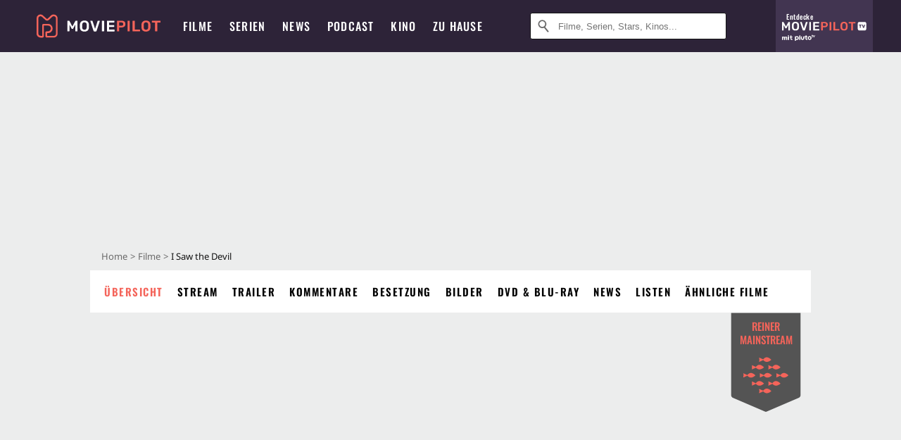

--- FILE ---
content_type: text/html; charset=utf-8
request_url: https://www.moviepilot.de/movies/i-saw-the-devil
body_size: 101686
content:
<!DOCTYPE html><html lang="de" prefix="og: http://ogp.me/ns# fb: http://ogp.me/ns/fb# moviepilotde: http://ogp.me/ns/fb/moviepilotde# article: http://ogp.me/ns/article# video: http://ogp.me/ns/video#"><head><meta charSet="utf-8"/><meta name="viewport" content="width=device-width"/><title>I Saw the Devil | Film 2010 | Moviepilot</title><meta name="robots" content="noodp,index,follow,max-snippet:-1,max-image-preview:large,max-video-preview:-1"/><meta name="description" content="Ein Mann nimmt Rache, nachdem seine Verlobte ermordet wurde."/><meta name="keywords" content="I Saw the Devil Handlung,Film,Infos,Informationen,Übersicht"/><meta property="og:url" content="https://www.moviepilot.de/movies/i-saw-the-devil"/><meta property="og:site_name" content="Moviepilot"/><meta property="og:type" content="video.movie"/><meta property="og:title" content="I Saw the Devil | Film 2010 | Moviepilot"/><meta property="og:description" content="Ein Mann nimmt Rache, nachdem seine Verlobte ermordet wurde."/><meta property="og:image" content="https://cdn.moviepilot.de/files/04c041ae8600bb1b230477bb249bf8f8fca528fb8e211e343ec1c9f97a86/fill/1200/627/foto04.jpg"/><meta property="og:image:width" content="1200"/><meta property="og:image:height" content="627"/><meta content="de_DE" property="og:locale"/><meta name="twitter:card" content="summary_large_image"/><meta property="twitter:domain" content="moviepilot.de"/><meta property="twitter:url" content="https://www.moviepilot.de/movies/i-saw-the-devil"/><meta name="twitter:title" content="I Saw the Devil | Film 2010 | Moviepilot"/><meta name="twitter:description" content="Ein Mann nimmt Rache, nachdem seine Verlobte ermordet wurde."/><meta name="twitter:image" content="https://cdn.moviepilot.de/files/04c041ae8600bb1b230477bb249bf8f8fca528fb8e211e343ec1c9f97a86/fill/1200/627/foto04.jpg"/><script type="9f40b355f3d03237da21fa25-text/javascript">!(function(){var c={"site_route":"movies_page","site_section":"movies","actor":["lee_byung-hun","min-sik_choi","gook-hwan_jeon","ho-jin_jeon","san-ha_oh","kim_yun-seo","yoon-seo_kim","choi_moo-sung","kim_in-seo","deok-jae_jo","kap-su_kim","lee_jun-hyeok","ho-jin_chun"],"director":["jee-woon_kim"],"genre":[13008,"psychodrama","splatterfilm",13023,13018],"nationality":["kr"],"user_rating":76.324,"movie_label":"i_saw_the_devil","movie_distributors":[],"linked_entities":{"tags":["spannend","ernst","2010er_jahre","hart","polizei","rache","verstoerend","vater-tochter-beziehung","ermittler","brutalitaet","serienmoerder","jagd","toeten","ueber_18","identitaet","ueber_18_gewalt","psychopath","vergeltung","ueber_18_sex","suedkorea","raecher","kannibalismus","verlobter","kannibale","ueber_18_anzuegliche_sprache","kontroverser_film","menschenfleisch"]},"coming_soon":0,"movie_isshowtime":0,"press_rating":-1,"dvd_offers":1,"vod_offers":1,"age_restriction":18,"mp_label":["reiner Mainstream"],"sticky_videoplayer":true,"current_url":"https://www.moviepilot.de/movies/i-saw-the-devil"};(window.dataLayer=window.dataLayer||[]).push(c)}())</script><script type="9f40b355f3d03237da21fa25-text/javascript">!(function(){var c={"entity_type":"Movie","movie_id":55972,"movie_title":"i_saw_the_devil","movie_distributor_id":[],"entity_tag_id":[9775,9783,9508,9786,8396,5363,9788,5525,7239,8043,8167,2376,8115,9798,2548,9801,9312,5364,9800,1240,5367,8049,4948,8050,9799,423,8051],"vod_providers":["Amazon Prime","Magenta TV","Amazon Video","Apple TV","Maxdome Store"],"movie_status":"svod","movie_genres":"drama|psychodrama|splatterfilm|thriller|kriminalfilm","movie":"55972|i_saw_the_devil","movie_distributor_name":[],"svod_providers":["Amazon Prime"],"site_route":"movies_page"};(window.janDataLayer=window.janDataLayer||[]).push(c)}())</script><meta name="next-head-count" content="23"/><link rel="preload" href="/fonts/Oswald-Medium.woff2" as="font" type="font/woff2" crossorigin="anonymous"/><link rel="preload" href="/fonts/Oswald-Regular.woff2" as="font" type="font/woff2" crossorigin="anonymous"/><link rel="preload" href="/fonts/Oswald-SemiBold.woff2" as="font" type="font/woff2" crossorigin="anonymous"/><link rel="preload" href="/fonts/NotoSerif-Regular-Subset.woff2" as="font" type="font/woff2" crossorigin="anonymous"/><link rel="preload" href="/fonts/NotoSans-Regular-Subset.woff2" as="font" type="font/woff2" crossorigin="anonymous"/><link href="https://fonts.googleapis.com" rel="preconnect" crossorigin="use-credentials"/><link href="https://fonts.gstatic.com" rel="preconnect" crossorigin="use-credentials"/><link href="https://cdn.moviepilot.de" rel="preconnect" crossorigin="use-credentials"/><link href="https://www.googletagmanager.com" rel="preconnect" crossorigin="use-credentials"/><link href="https://www.google-analytics.com" rel="preconnect" crossorigin="use-credentials"/><link href="https://sdk.privacy-center.org" rel="preconnect" crossorigin="use-credentials"/><link rel="dns-prefetch" href="https://cdn.moviepilot.de"/><link rel="alternate" type="application/rss+xml" title="Aktuelle Film- und Serien-News von moviepilot.de" href="/files/feeds/moviepilot-articles-standard.rss"/><link href="/opensearch-movies-moviepilot-de.xml" rel="search" title="Moviepilot Suche" type="application/opensearchdescription+xml"/><meta content="moviepilot.de" property="og:site_name"/><script type="9f40b355f3d03237da21fa25-text/javascript">
window.gdprAppliesGlobally=true;(function(){function a(e){if(!window.frames[e]){if(document.body&&document.body.firstChild){var t=document.body;var n=document.createElement("iframe");n.style.display="none";n.name=e;n.title=e;t.insertBefore(n,t.firstChild)}
else{setTimeout(function(){a(e)},5)}}}function e(n,r,o,c,s){function e(e,t,n,a){if(typeof n!=="function"){return}if(!window[r]){window[r]=[]}var i=false;if(s){i=s(e,t,n)}if(!i){window[r].push({command:e,parameter:t,callback:n,version:a})}}e.stub=true;function t(a){if(!window[n]||window[n].stub!==true){return}if(!a.data){return}
var i=typeof a.data==="string";var e;try{e=i?JSON.parse(a.data):a.data}catch(t){return}if(e[o]){var r=e[o];window[n](r.command,r.parameter,function(e,t){var n={};n[c]={returnValue:e,success:t,callId:r.callId};a.source.postMessage(i?JSON.stringify(n):n,"*")},r.version)}}
if(typeof window[n]!=="function"){window[n]=e;if(window.addEventListener){window.addEventListener("message",t,false)}else{window.attachEvent("onmessage",t)}}}e("__tcfapi","__tcfapiBuffer","__tcfapiCall","__tcfapiReturn");a("__tcfapiLocator");(function(e){
var t=document.createElement("script");t.id="spcloader";t.type="text/javascript";t.async=true;t.src="https://sdk.privacy-center.org/"+e+"/loader.js?target="+document.location.hostname;t.charset="utf-8";var n=document.getElementsByTagName("script")[0];n.parentNode.insertBefore(t,n)})("969f779f-570e-47ae-af54-36b8692b345e")})();
</script><link color="#f4645a" href="/safari-pinned-tab.svg?v=NmPkj4lKXE" rel="mask-icon"/><link href="/apple-touch-icon.png?v=NmPkj4lKXE" rel="apple-touch-icon"/><link href="/favicon-16x16.png?v=NmPkj4lKXE" rel="icon" sizes="16x16" type="image/png"/><link href="/favicon-32x32.png?v=NmPkj4lKXE" rel="icon" sizes="32x32" type="image/png"/><link href="/favicon.ico?v=NmPkj4lKXE" rel="shortcut icon"/><link href="/site.webmanifest?v=NmPkj4lKXE" rel="manifest"/><meta content="/mstile-144x144.png?v=NmPkj4lKXE" name="msapplication-TileImage"/><meta content="#2d2338" name="msapplication-TileColor"/><meta content="#2d2338" name="theme-color"/><meta content="Moviepilot" name="apple-mobile-web-app-title"/><meta content="Moviepilot" name="application-name"/><meta property="fb:app_id" content="107783155908908"/><meta property="fb:pages" content="16927090734"/><meta property="fb:pages" content="241977964108"/><meta property="fb:pages" content="133921579487"/><meta property="fb:pages" content="240138996174475"/><meta property="fb:pages" content="213329622185613"/><script type="9f40b355f3d03237da21fa25-text/javascript">(function(i,r){i['GoogleAnalyticsObject']=r;i[r]=i[r]||function(){(i[r].q=i[r].q||[]).push(arguments)},i[r].l=1*new Date()})(window,'ga');ga("create","UA-1017584-2","auto");ga("set","anonymizeIp",!0);"displayfeatures cleanUrlTracker impressionTracker maxScrollTracker mediaQueryTracker outboundFormTracker outboundLinkTracker pageVisibilityTracker socialWidgetTracker".split(" ").forEach(function(a){ga("require",a)});ga("require","eventTracker",{attributePrefix:"data-ga-",events:["click","auxclick","contextmenu"]});</script><noscript data-n-css=""></noscript><script defer="" nomodule="" src="/_next/static/chunks/polyfills-c67a75d1b6f99dc8.js" type="9f40b355f3d03237da21fa25-text/javascript"></script><script defer="" src="/_next/static/chunks/666.bbf61a73107163bc.js" type="9f40b355f3d03237da21fa25-text/javascript"></script><script defer="" src="/_next/static/chunks/2596.380d630ffd7722ff.js" type="9f40b355f3d03237da21fa25-text/javascript"></script><script defer="" src="/_next/static/chunks/395.322f551936c3648e.js" type="9f40b355f3d03237da21fa25-text/javascript"></script><script defer="" src="/_next/static/chunks/8294-9c8bad61782f79d5.js" type="9f40b355f3d03237da21fa25-text/javascript"></script><script defer="" src="/_next/static/chunks/6607-60bdb56dba4f9491.js" type="9f40b355f3d03237da21fa25-text/javascript"></script><script defer="" src="/_next/static/chunks/8732-b4a0071b2709e514.js" type="9f40b355f3d03237da21fa25-text/javascript"></script><script defer="" src="/_next/static/chunks/5935-d99a09e67920e168.js" type="9f40b355f3d03237da21fa25-text/javascript"></script><script defer="" src="/_next/static/chunks/5152-91143b00bc6433a9.js" type="9f40b355f3d03237da21fa25-text/javascript"></script><script defer="" src="/_next/static/chunks/662-ca2ea3e750ebab36.js" type="9f40b355f3d03237da21fa25-text/javascript"></script><script defer="" src="/_next/static/chunks/6237-3205ff4408597f82.js" type="9f40b355f3d03237da21fa25-text/javascript"></script><script defer="" src="/_next/static/chunks/9854.63014813f0157a0c.js" type="9f40b355f3d03237da21fa25-text/javascript"></script><script defer="" src="/_next/static/chunks/7816.29ff72e59ac4ec15.js" type="9f40b355f3d03237da21fa25-text/javascript"></script><script defer="" src="/_next/static/chunks/3068.6e2b20c78881fcc3.js" type="9f40b355f3d03237da21fa25-text/javascript"></script><script defer="" src="/_next/static/chunks/6889.66f28af2ceefd475.js" type="9f40b355f3d03237da21fa25-text/javascript"></script><script defer="" src="/_next/static/chunks/4379.4846f86ca6cca154.js" type="9f40b355f3d03237da21fa25-text/javascript"></script><script defer="" src="/_next/static/chunks/479.1fc9085816f6047c.js" type="9f40b355f3d03237da21fa25-text/javascript"></script><script defer="" src="/_next/static/chunks/9511.50d6e04f0ff36c12.js" type="9f40b355f3d03237da21fa25-text/javascript"></script><script defer="" src="/_next/static/chunks/6755.bc285d5bcdb9367d.js" type="9f40b355f3d03237da21fa25-text/javascript"></script><script defer="" src="/_next/static/chunks/4367-052436e52f0d6d94.js" type="9f40b355f3d03237da21fa25-text/javascript"></script><script defer="" src="/_next/static/chunks/640.bdb522bcd97889ba.js" type="9f40b355f3d03237da21fa25-text/javascript"></script><script defer="" src="/_next/static/chunks/5680.08357104519089b8.js" type="9f40b355f3d03237da21fa25-text/javascript"></script><script defer="" src="/_next/static/chunks/8658.733c47a17d0611b7.js" type="9f40b355f3d03237da21fa25-text/javascript"></script><script defer="" src="/_next/static/chunks/8463.7ac5e6935fa8cecb.js" type="9f40b355f3d03237da21fa25-text/javascript"></script><script defer="" src="/_next/static/chunks/8292.cc13cdf8b6beae57.js" type="9f40b355f3d03237da21fa25-text/javascript"></script><script defer="" src="/_next/static/chunks/3918.68fba231b6b35c08.js" type="9f40b355f3d03237da21fa25-text/javascript"></script><script defer="" src="/_next/static/chunks/5424-ece14380cd468711.js" type="9f40b355f3d03237da21fa25-text/javascript"></script><script defer="" src="/_next/static/chunks/1178.1892a897ea1170e3.js" type="9f40b355f3d03237da21fa25-text/javascript"></script><script defer="" src="/_next/static/chunks/9487.288d3c9d0339d75c.js" type="9f40b355f3d03237da21fa25-text/javascript"></script><script defer="" src="/_next/static/chunks/2793.7999697779ed228b.js" type="9f40b355f3d03237da21fa25-text/javascript"></script><script defer="" src="/_next/static/chunks/6922.bbd5b9b37dc13468.js" type="9f40b355f3d03237da21fa25-text/javascript"></script><script defer="" src="/_next/static/chunks/8979.859f5d391ab33e1e.js" type="9f40b355f3d03237da21fa25-text/javascript"></script><script defer="" src="/_next/static/chunks/5092.c71baa06f4f30d2b.js" type="9f40b355f3d03237da21fa25-text/javascript"></script><script defer="" src="/_next/static/chunks/5625.c89575485a46c368.js" type="9f40b355f3d03237da21fa25-text/javascript"></script><script defer="" src="/_next/static/chunks/3670.87dcc50263fd9071.js" type="9f40b355f3d03237da21fa25-text/javascript"></script><script defer="" src="/_next/static/chunks/3436.3d588d4a810ea78e.js" type="9f40b355f3d03237da21fa25-text/javascript"></script><script defer="" src="/_next/static/chunks/4087.207796b31105f422.js" type="9f40b355f3d03237da21fa25-text/javascript"></script><script defer="" src="/_next/static/chunks/2610.b78e0e8e3ee3e684.js" type="9f40b355f3d03237da21fa25-text/javascript"></script><script defer="" src="/_next/static/chunks/7961-f4fceea4c3152965.js" type="9f40b355f3d03237da21fa25-text/javascript"></script><script defer="" src="/_next/static/chunks/4643.affb8bad37f4f653.js" type="9f40b355f3d03237da21fa25-text/javascript"></script><script defer="" src="/_next/static/chunks/6904.bb6e38b74c106376.js" type="9f40b355f3d03237da21fa25-text/javascript"></script><script defer="" src="/_next/static/chunks/7648.a3a400e37851eae0.js" type="9f40b355f3d03237da21fa25-text/javascript"></script><script defer="" src="/_next/static/chunks/1365.331a4a50d7d34be2.js" type="9f40b355f3d03237da21fa25-text/javascript"></script><script defer="" src="/_next/static/chunks/2086.8b0f6dac594a22af.js" type="9f40b355f3d03237da21fa25-text/javascript"></script><script defer="" src="/_next/static/chunks/3277.23e43189ee42f00e.js" type="9f40b355f3d03237da21fa25-text/javascript"></script><script defer="" src="/_next/static/chunks/725.ba7e21edc60f69ab.js" type="9f40b355f3d03237da21fa25-text/javascript"></script><script defer="" src="/_next/static/chunks/3343.ec0cbae91c7b605e.js" type="9f40b355f3d03237da21fa25-text/javascript"></script><script defer="" src="/_next/static/chunks/6171-24fd9a13ae7114eb.js" type="9f40b355f3d03237da21fa25-text/javascript"></script><script defer="" src="/_next/static/chunks/6712-3ecd0372adcf9e1b.js" type="9f40b355f3d03237da21fa25-text/javascript"></script><script defer="" src="/_next/static/chunks/5896-42951fdc23a5917b.js" type="9f40b355f3d03237da21fa25-text/javascript"></script><script defer="" src="/_next/static/chunks/9457-a2b1d4e75f29542c.js" type="9f40b355f3d03237da21fa25-text/javascript"></script><script defer="" src="/_next/static/chunks/1279.d4878e70d22b58ea.js" type="9f40b355f3d03237da21fa25-text/javascript"></script><script defer="" src="/_next/static/chunks/4231.c4c1c53514fe1e67.js" type="9f40b355f3d03237da21fa25-text/javascript"></script><script defer="" src="/_next/static/chunks/9654.c4e58447e16a512b.js" type="9f40b355f3d03237da21fa25-text/javascript"></script><script defer="" src="/_next/static/chunks/6859.983d04665c854f11.js" type="9f40b355f3d03237da21fa25-text/javascript"></script><script defer="" src="/_next/static/chunks/3438.2f35bcf141b97359.js" type="9f40b355f3d03237da21fa25-text/javascript"></script><script defer="" src="/_next/static/chunks/1052.e0b44e3f4aa6d010.js" type="9f40b355f3d03237da21fa25-text/javascript"></script><script defer="" src="/_next/static/chunks/7104.369fcacf17b82003.js" type="9f40b355f3d03237da21fa25-text/javascript"></script><script defer="" src="/_next/static/chunks/8898.4a44f1130af729b0.js" type="9f40b355f3d03237da21fa25-text/javascript"></script><script defer="" src="/_next/static/chunks/322.08fe41a7cb0f2f87.js" type="9f40b355f3d03237da21fa25-text/javascript"></script><script defer="" src="/_next/static/chunks/6762.7cf12681ffc9aa64.js" type="9f40b355f3d03237da21fa25-text/javascript"></script><script defer="" src="/_next/static/chunks/3312.e51c02e557517162.js" type="9f40b355f3d03237da21fa25-text/javascript"></script><script defer="" src="/_next/static/chunks/6141.2cf2883c11988376.js" type="9f40b355f3d03237da21fa25-text/javascript"></script><script src="/_next/static/chunks/webpack-ab25b9d109fd77e4.js" defer="" type="9f40b355f3d03237da21fa25-text/javascript"></script><script src="/_next/static/chunks/framework-09f3afa64952aba4.js" defer="" type="9f40b355f3d03237da21fa25-text/javascript"></script><script src="/_next/static/chunks/main-dea38c77f5e80d71.js" defer="" type="9f40b355f3d03237da21fa25-text/javascript"></script><script src="/_next/static/chunks/pages/_app-0efcb6fe6ad9e837.js" defer="" type="9f40b355f3d03237da21fa25-text/javascript"></script><script src="/_next/static/chunks/7681-2254739d4dd802bb.js" defer="" type="9f40b355f3d03237da21fa25-text/javascript"></script><script src="/_next/static/chunks/2626-1bf12e88fe9846ed.js" defer="" type="9f40b355f3d03237da21fa25-text/javascript"></script><script src="/_next/static/chunks/9714-414acad0332c7aa3.js" defer="" type="9f40b355f3d03237da21fa25-text/javascript"></script><script src="/_next/static/chunks/pages/movies/show-84e29d1ddc3da28d.js" defer="" type="9f40b355f3d03237da21fa25-text/javascript"></script><script src="/_next/static/b22b72eaea63840ccb757187969fe4370492f561/_buildManifest.js" defer="" type="9f40b355f3d03237da21fa25-text/javascript"></script><script src="/_next/static/b22b72eaea63840ccb757187969fe4370492f561/_ssgManifest.js" defer="" type="9f40b355f3d03237da21fa25-text/javascript"></script><style data-styled="" data-styled-version="5.3.10">@font-face{font-family:"Noto Sans Subset";src:url("/fonts/NotoSans-Regular-Subset.woff2") format("woff2"), url("/fonts/NotoSans-Regular.woff") format("woff"), url("/fonts/NotoSans-Regular.ttf") format("truetype");font-display:block;}/*!sc*/
@font-face{font-family:"Noto Serif Subset";src:url("/fonts/NotoSerif-Regular-Subset.woff2") format("woff2"), url("/fonts/NotoSerif-Regular.woff") format("woff"), url("/fonts/NotoSerif-Regular.ttf") format('truetype');font-display:block;}/*!sc*/
@font-face{font-family:"Noto Serif Subset";font-style:italic;src:url("/fonts/NotoSerif-Italic-Subset.woff2") format("woff2"), url("/fonts/NotoSerif-Italic.woff") format("woff"), url("/fonts/NotoSerif-Italic.ttf") format("truetype");font-display:block;}/*!sc*/
@font-face{font-family:"Oswald";font-weight:normal;src:local("Oswald Regular"),local("Oswald-Regular"), url("/fonts/Oswald-Regular.woff2") format("woff2"), url("/fonts/Oswald-Regular.woff") format("woff"), url("/fonts/Oswald-Regular.ttf") format("truetype");font-display:block;}/*!sc*/
@font-face{font-family:"Oswald";font-weight:500;src:local("Oswald Medium"),local("Oswald-Medium"), url("/fonts/Oswald-Medium.woff2") format("woff2"), url("/fonts/Oswald-Medium.woff") format("woff"), url("/fonts/Oswald-Medium.ttf") format("truetype");font-display:block;}/*!sc*/
@font-face{font-family:"Oswald";font-weight:600;src:local("Oswald SemiBold"),local("Oswald-SemiBold"), url("/fonts/Oswald-SemiBold.woff2") format("woff2"), url("/fonts/Oswald-SemiBold.woff") format("woff"), url("/fonts/Oswald-SemiBold.ttf") format("truetype");font-display:block;}/*!sc*/
@font-face{font-family:"MontserratBold";src:url("/fonts/Montserrat-Bold.woff2") format("woff2"), url("/fonts/Montserrat-Bold.woff") format("woff"), url("/fonts/Montserrat-Bold.ttf") format("truetype");font-display:block;}/*!sc*/
@font-face{font-family:"Noto Sans";src:local("NotoSans Regular"),local("NotoSans-Regular"), url("/fonts/NotoSans-Regular.woff2") format("woff2"), url("/fonts/NotoSans-Regular.woff") format("woff"), url("/fonts/NotoSans-Regular.ttf") format("truetype");font-display:block;}/*!sc*/
@font-face{font-family:"Noto Serif";src:local("NotoSerif Regular"),local("NotoSerif-Regular"), url("/fonts/NotoSerif-Regular.woff2") format("woff2"), url("/fonts/NotoSerif-Regular.woff") format("woff"), url("/fonts/NotoSerif-Regular.ttf") format('truetype');font-display:block;}/*!sc*/
@font-face{font-family:"Noto Serif";font-style:italic;src:local("NotoSerif Italic"),local("NotoSerif-Italic"), url("/fonts/NotoSerif-Italic.woff2") format("woff2"), url("/fonts/NotoSerif-Italic.woff") format("woff"), url("/fonts/NotoSerif-Italic.ttf") format("truetype");font-display:block;}/*!sc*/
html{box-sizing:border-box;background:#2d2338;line-height:1.15;-webkit-text-size-adjust:100%;}/*!sc*/
*,*::before,*::after{box-sizing:inherit;}/*!sc*/
button,[type='button'],[type='reset'],[type='submit']{-webkit-appearance:button;}/*!sc*/
body{font-family:"Noto Serif","Noto Serif Subset",serif;-webkit-letter-spacing:normal;-moz-letter-spacing:normal;-ms-letter-spacing:normal;letter-spacing:normal;margin:0;padding:50px 0 0;background:#eceded;font-size:16px;-moz-osx-font-smoothing:grayscale;-webkit-font-smoothing:antialiased;line-height:1.7;text-rendering:optimizeLegibility;}/*!sc*/
@media (min-width:1024px){body{padding:74px 0 0;}}/*!sc*/
body,a{color:#141414;}/*!sc*/
#nprogress{pointer-events:none;}/*!sc*/
#nprogress .bar{position:fixed;z-index:9999;top:0;left:0;width:100%;height:2px;background:#f4645a;}/*!sc*/
#nprogress .peg{display:block;position:absolute;right:0px;width:100px;height:100%;-webkit-transform:rotate(3deg) translate(0px,-4px);-ms-transform:rotate(3deg) translate(0px,-4px);transform:rotate(3deg) translate(0px,-4px);opacity:1;box-shadow:0 0 10px #f4645a,0 0 5px #f4645a;}/*!sc*/
#__next{overflow-x:hidden;overflow-x:clip;}/*!sc*/
data-styled.g1[id="sc-global-yqkQv1"]{content:"sc-global-yqkQv1,"}/*!sc*/
.cHQTIw{position:absolute;z-index:16;left:50px;width:calc(100vw - 100px);padding:6px 0px;background-color:#2d2338;}/*!sc*/
@media (min-width:1024px){.cHQTIw{left:0;opacity:1;z-index:15;position:relative;padding:18px 0;width:100%;}}/*!sc*/
data-styled.g3[id="sc-8cfa6b1f-0"]{content:"cHQTIw,"}/*!sc*/
.bEvIHW{display:-webkit-box;display:-webkit-flex;display:-ms-flexbox;display:flex;position:absolute;-webkit-align-items:center;-webkit-box-align:center;-ms-flex-align:center;align-items:center;-webkit-box-pack:center;-webkit-justify-content:center;-ms-flex-pack:center;justify-content:center;width:38px;height:38px;}/*!sc*/
@media (max-width:1023px){.bEvIHW{top:0;width:48px;height:50px;}}/*!sc*/
data-styled.g4[id="sc-8cfa6b1f-1"]{content:"bEvIHW,"}/*!sc*/
.eNmFog{position:absolute;z-index:10;width:100%;height:100%;padding:0;border:0;opacity:0;cursor:pointer;}/*!sc*/
data-styled.g5[id="sc-8cfa6b1f-2"]{content:"eNmFog,"}/*!sc*/
.eFFQZV{width:100%;height:38px;padding-right:35px;padding-left:39px;border:1px solid;border-radius:3px;color:#141414;font-size:16px;line-height:18px;}/*!sc*/
@media (min-width:1024px){.eFFQZV{font-size:13px;}}/*!sc*/
.eFFQZV::-ms-clear{display:none;}/*!sc*/
.eFFQZV:focus{outline:none;}/*!sc*/
.eFFQZV:focus{outline:none;}/*!sc*/
.eFFQZV:focus{outline:none;}/*!sc*/
.eFFQZV:focus{outline:none;}/*!sc*/
@media (max-width:1023px){.eFFQZV{padding-left:48px;padding-right:48px;}.eFFQZV::-webkit-input-placeholder{font-size:12px;}.eFFQZV::-moz-placeholder{font-size:12px;}.eFFQZV:-ms-input-placeholder{font-size:12px;}.eFFQZV::placeholder{font-size:12px;}}/*!sc*/
data-styled.g6[id="sc-8cfa6b1f-3"]{content:"eFFQZV,"}/*!sc*/
.fbuElY{width:auto;margin:0;padding:0;overflow:visible;border:0;background:transparent;color:inherit;font:inherit;-webkit-font-smoothing:inherit;-moz-osx-font-smoothing:inherit;-webkit-appearance:none;-moz-appearance:none;appearance:none;line-height:normal;display:-webkit-box;display:-webkit-flex;display:-ms-flexbox;display:flex;visibility:hidden;position:absolute;right:0;-webkit-align-items:center;-webkit-box-align:center;-ms-flex-align:center;align-items:center;-webkit-box-pack:center;-webkit-justify-content:center;-ms-flex-pack:center;justify-content:center;width:38px;height:38px;opacity:0;cursor:pointer;}/*!sc*/
.fbuElY::-moz-focus-inner{padding:0;border:0;}/*!sc*/
@media (max-width:1023px){.fbuElY{top:0;width:48px;height:50px;}}/*!sc*/
data-styled.g7[id="sc-8cfa6b1f-4"]{content:"fbuElY,"}/*!sc*/
@media (min-width:1024px){.dHlUHl{width:20px;height:20px;}}/*!sc*/
data-styled.g9[id="sc-8cfa6b1f-6"]{content:"dHlUHl,"}/*!sc*/
@media (min-width:1024px){.eJtMwM{width:20px;height:20px;}}/*!sc*/
data-styled.g10[id="sc-8cfa6b1f-7"]{content:"eJtMwM,"}/*!sc*/
.dUuLMc{position:absolute;}/*!sc*/
data-styled.g11[id="sc-8feeca8c-0"]{content:"dUuLMc,"}/*!sc*/
.bBfgfv{padding:22px 0 12px;background:#eceded;text-align:center;position:relative;}/*!sc*/
.bBfgfv:before{font-family:"Noto Sans","Noto Sans Subset",sans-serif;font-weight:400;-webkit-letter-spacing:normal;-moz-letter-spacing:normal;-ms-letter-spacing:normal;letter-spacing:normal;content:'Nach dieser Anzeige geht es weiter:';position:absolute;top:0;right:0;left:0;color:#6b6b6b;font-size:10px;line-height:22px;text-align:center;white-space:nowrap;}/*!sc*/
@media (min-width:1024px){.bBfgfv{padding:0;background-color:transparent;}.bBfgfv:before{display:none;}}/*!sc*/
data-styled.g12[id="sc-8feeca8c-1"]{content:"bBfgfv,"}/*!sc*/
.bGfhtU{padding:22px 0 12px;background:#eceded;text-align:center;position:relative;}/*!sc*/
.bGfhtU:before{font-family:"Noto Sans","Noto Sans Subset",sans-serif;font-weight:400;-webkit-letter-spacing:normal;-moz-letter-spacing:normal;-ms-letter-spacing:normal;letter-spacing:normal;content:'Nach dieser Anzeige geht es weiter:';position:absolute;top:0;right:0;left:0;color:#6b6b6b;font-size:10px;line-height:22px;text-align:center;white-space:nowrap;}/*!sc*/
@media (min-width:1024px){.bGfhtU{padding:0;background-color:transparent;}.bGfhtU:before{display:none;}}/*!sc*/
data-styled.g13[id="sc-8feeca8c-2"]{content:"bGfhtU,"}/*!sc*/
.dLWpA-d{padding:22px 0 12px;background:#eceded;text-align:center;position:relative;}/*!sc*/
.dLWpA-d:before{font-family:"Noto Sans","Noto Sans Subset",sans-serif;font-weight:400;-webkit-letter-spacing:normal;-moz-letter-spacing:normal;-ms-letter-spacing:normal;letter-spacing:normal;content:'Nach dieser Anzeige geht es weiter:';position:absolute;top:0;right:0;left:0;color:#6b6b6b;font-size:10px;line-height:22px;text-align:center;white-space:nowrap;}/*!sc*/
@media (min-width:1024px){.dLWpA-d{padding:0;background-color:transparent;}.dLWpA-d:before{display:none;}}/*!sc*/
.kgpTPX{text-align:center;position:relative;}/*!sc*/
data-styled.g14[id="sc-8feeca8c-3"]{content:"dLWpA-d,kgpTPX,"}/*!sc*/
.SCeqE{position:relative;width:100%;min-height:250px;padding:10px 0;text-align:center;}/*!sc*/
@media (max-width:767px){.SCeqE{min-height:100px;}}/*!sc*/
data-styled.g15[id="sc-8feeca8c-4"]{content:"SCeqE,"}/*!sc*/
.jCMerz{position:absolute;z-index:6;left:calc(50% + 524px);width:100%;}/*!sc*/
data-styled.g17[id="sc-8feeca8c-6"]{content:"jCMerz,"}/*!sc*/
.bXfhdS{display:-webkit-box;display:-webkit-flex;display:-ms-flexbox;display:flex;-webkit-align-items:center;-webkit-box-align:center;-ms-flex-align:center;align-items:center;-webkit-box-pack:center;-webkit-justify-content:center;-ms-flex-pack:center;justify-content:center;height:100%;background-color:#423551;-webkit-text-decoration:none;text-decoration:none;}/*!sc*/
.fQGmFB{display:-webkit-box;display:-webkit-flex;display:-ms-flexbox;display:flex;-webkit-align-items:center;-webkit-box-align:center;-ms-flex-align:center;align-items:center;-webkit-box-pack:center;-webkit-justify-content:center;-ms-flex-pack:center;justify-content:center;height:100%;background-color:#423551;-webkit-text-decoration:none;text-decoration:none;}/*!sc*/
@media (max-width:1023px){.fQGmFB{display:none;}}/*!sc*/
data-styled.g21[id="sc-705b359f-0"]{content:"bXfhdS,fQGmFB,"}/*!sc*/
.bMnFdx{display:-webkit-box;display:-webkit-flex;display:-ms-flexbox;display:flex;-webkit-align-items:center;-webkit-box-align:center;-ms-flex-align:center;align-items:center;-webkit-box-pack:center;-webkit-justify-content:center;-ms-flex-pack:center;justify-content:center;height:42px;-webkit-text-decoration:none;text-decoration:none;gap:5px;}/*!sc*/
data-styled.g22[id="sc-705b359f-1"]{content:"bMnFdx,"}/*!sc*/
.bgDUZN{display:-webkit-box;display:-webkit-flex;display:-ms-flexbox;display:flex;-webkit-flex-direction:column;-ms-flex-direction:column;flex-direction:column;-webkit-box-pack:justify;-webkit-justify-content:space-between;-ms-flex-pack:justify;justify-content:space-between;height:100%;gap:3px;}/*!sc*/
data-styled.g23[id="sc-705b359f-2"]{content:"bgDUZN,"}/*!sc*/
.daWuRC{font-family:Oswald,sans-serif;font-stretch:normal;font-weight:500;-webkit-letter-spacing:0.05em;-moz-letter-spacing:0.05em;-ms-letter-spacing:0.05em;letter-spacing:0.05em;padding-left:15px;color:white;font-size:10px;font-style:normal;line-height:normal;}/*!sc*/
data-styled.g24[id="sc-705b359f-3"]{content:"daWuRC,"}/*!sc*/
.bXdySr{-webkit-transition:stroke-dashoffset .4s;transition:stroke-dashoffset .4s;stroke-width:5.5;stroke-linecap:round;stroke:#fff;fill:none;}/*!sc*/
data-styled.g25[id="sc-f6c76fde-0"]{content:"bXdySr,"}/*!sc*/
.iGIQtA{stroke-dasharray:40 160;}/*!sc*/
data-styled.g26[id="sc-f6c76fde-1"]{content:"iGIQtA,"}/*!sc*/
.eqIQVP{-webkit-transform-origin:50%;-ms-transform-origin:50%;transform-origin:50%;-webkit-transition:-webkit-transform .4s;-webkit-transition:transform .4s;transition:transform .4s;stroke-dasharray:40 142;}/*!sc*/
data-styled.g27[id="sc-f6c76fde-2"]{content:"eqIQVP,"}/*!sc*/
.cRQRUm{-webkit-transform-origin:50%;-ms-transform-origin:50%;transform-origin:50%;stroke-dasharray:40 85;}/*!sc*/
data-styled.g28[id="sc-f6c76fde-3"]{content:"cRQRUm,"}/*!sc*/
.fLJae{-webkit-transition:-webkit-transform .4s;-webkit-transition:transform .4s;transition:transform .4s;cursor:pointer;-webkit-user-select:none;-moz-user-select:none;-ms-user-select:none;user-select:none;-webkit-tap-highlight-color:transparent;}/*!sc*/
data-styled.g29[id="sc-f6c76fde-4"]{content:"fLJae,"}/*!sc*/
.rhFKM{width:50px;height:50px;}/*!sc*/
data-styled.g30[id="sc-d4d9e395-0"]{content:"rhFKM,"}/*!sc*/
.cmhlFc{position:fixed;top:50px;left:-100vw;width:100%;-webkit-transition:opacity .15s ease-in-out;transition:opacity .15s ease-in-out;opacity:0;}/*!sc*/
data-styled.g31[id="sc-d4d9e395-1"]{content:"cmhlFc,"}/*!sc*/
.idKuMM{margin:0;padding:0;list-style-type:none;display:-webkit-box;display:-webkit-flex;display:-ms-flexbox;display:flex;-webkit-flex-direction:column;-ms-flex-direction:column;flex-direction:column;max-height:calc(100vh - 120px);padding:13.5px 36px 80px;overflow:auto;background:#fff;-webkit-overflow-scrolling:touch;}/*!sc*/
@media (min-width:768px){.idKuMM{-webkit-flex-direction:row;-ms-flex-direction:row;flex-direction:row;-webkit-flex-wrap:wrap;-ms-flex-wrap:wrap;flex-wrap:wrap;box-shadow:0 0 3px 0 rgba(20,20,20,.3);}}/*!sc*/
data-styled.g32[id="sc-d4d9e395-2"]{content:"idKuMM,"}/*!sc*/
.WcVJP{position:fixed;top:43px;border-width:0 7px 7px 7px;border-style:solid;border-color:transparent transparent #fff transparent;right:18px;-webkit-transition:opacity .15s;transition:opacity .15s;will-change:opacity;opacity:0;}/*!sc*/
data-styled.g33[id="sc-d4d9e395-3"]{content:"WcVJP,"}/*!sc*/
.dBAOhG{font-family:Oswald,sans-serif;font-stretch:normal;font-weight:500;-webkit-letter-spacing:0.075em;-moz-letter-spacing:0.075em;-ms-letter-spacing:0.075em;letter-spacing:0.075em;display:inline-block;padding:10.5px 0;color:#f4645a;font-size:16px;line-height:22px;-webkit-text-decoration:none;text-decoration:none;text-transform:uppercase;}/*!sc*/
data-styled.g34[id="sc-d4d9e395-4"]{content:"dBAOhG,"}/*!sc*/
.bGXsw{margin:0;padding:0;list-style-type:none;display:-webkit-box;display:-webkit-flex;display:-ms-flexbox;display:flex;-webkit-flex-wrap:wrap;-ms-flex-wrap:wrap;flex-wrap:wrap;}/*!sc*/
data-styled.g35[id="sc-d4d9e395-5"]{content:"bGXsw,"}/*!sc*/
.ixubqG{-webkit-flex:0 0 50%;-ms-flex:0 0 50%;flex:0 0 50%;width:50%;display:block;}/*!sc*/
data-styled.g36[id="sc-d4d9e395-6"]{content:"ixubqG,"}/*!sc*/
.cZVdXQ{font-family:"Noto Sans","Noto Sans Subset",sans-serif;font-weight:400;-webkit-letter-spacing:normal;-moz-letter-spacing:normal;-ms-letter-spacing:normal;letter-spacing:normal;display:inline-block;padding:7.5px 0;color:#141414;font-size:15px;line-height:21px;-webkit-text-decoration:none;text-decoration:none;}/*!sc*/
data-styled.g37[id="sc-d4d9e395-7"]{content:"cZVdXQ,"}/*!sc*/
.iwnVIM{width:100%;padding-bottom:6px;display:block;}/*!sc*/
@media (min-width:768px){.iwnVIM{width:50%;}}/*!sc*/
data-styled.g38[id="sc-d4d9e395-8"]{content:"iwnVIM,"}/*!sc*/
.cjMGIV{position:fixed;bottom:0;left:-100vw;width:100vw;height:70px;-webkit-transition:opacity .15s ease-in-out;transition:opacity .15s ease-in-out;opacity:0;box-shadow:0 0 10px 1px rgba(20,20,20,.5);}/*!sc*/
data-styled.g39[id="sc-d4d9e395-9"]{content:"cjMGIV,"}/*!sc*/
.dMlNpS{position:absolute;width:0;height:0;opacity:0;}/*!sc*/
.dMlNpS:checked + label .sc-f6c76fde-1{stroke-dashoffset:-64;}/*!sc*/
.dMlNpS:checked + label .sc-f6c76fde-2{-webkit-transform:rotate(90deg);-ms-transform:rotate(90deg);transform:rotate(90deg);}/*!sc*/
.dMlNpS:checked + label .sc-f6c76fde-3{stroke-dashoffset:-64;}/*!sc*/
.dMlNpS:checked + label .sc-f6c76fde-4{-webkit-transform:rotate(45deg);-ms-transform:rotate(45deg);transform:rotate(45deg);}/*!sc*/
.dMlNpS:checked ~ .sc-d4d9e395-1{left:0;opacity:1;}/*!sc*/
.dMlNpS:checked ~ .sc-d4d9e395-1 .sc-d4d9e395-3{opacity:1;}/*!sc*/
.dMlNpS:checked ~ .sc-d4d9e395-1 .sc-d4d9e395-9{left:0;opacity:1;}/*!sc*/
data-styled.g41[id="sc-d4d9e395-11"]{content:"dMlNpS,"}/*!sc*/
.fcMmpJ{display:-webkit-box;display:-webkit-flex;display:-ms-flexbox;display:flex;-webkit-box-pack:center;-webkit-justify-content:center;-ms-flex-pack:center;justify-content:center;}/*!sc*/
data-styled.g42[id="sc-9442cb32-0"]{content:"fcMmpJ,"}/*!sc*/
.hWEClT{width:auto;margin:0;padding:0;overflow:visible;border:0;background:transparent;color:inherit;font:inherit;-webkit-font-smoothing:inherit;-moz-osx-font-smoothing:inherit;-webkit-appearance:none;-moz-appearance:none;appearance:none;line-height:normal;font-family:Oswald,sans-serif;font-stretch:normal;font-weight:600;-webkit-letter-spacing:0.06em;-moz-letter-spacing:0.06em;-ms-letter-spacing:0.06em;letter-spacing:0.06em;display:inline-block;padding:10px 15px;-webkit-transition-property:border-color,background-color,color;transition-property:border-color,background-color,color;-webkit-transition-duration:.1s;transition-duration:.1s;outline:0;color:#141414;font-size:15px;line-height:1.67;text-align:center;-webkit-text-decoration:none;text-decoration:none;text-transform:uppercase;cursor:pointer;position:relative;}/*!sc*/
.hWEClT::-moz-focus-inner{padding:0;border:0;}/*!sc*/
.hWEClT:hover{color:#f4645a;}/*!sc*/
@media (max-width:1023px){.hWEClT:hover{color:inherit;}}/*!sc*/
data-styled.g45[id="sc-9442cb32-3"]{content:"hWEClT,"}/*!sc*/
.hOWkqM{display:none;position:relative;-webkit-box-flex:1;-webkit-flex-grow:1;-ms-flex-positive:1;flex-grow:1;line-height:0;}/*!sc*/
@media (max-width:1023px){.hOWkqM{position:absolute;left:0;}}/*!sc*/
@media (min-width:1024px){.hOWkqM{display:block;padding:0 20px;}}/*!sc*/
data-styled.g48[id="sc-7b426965-0"]{content:"hOWkqM,"}/*!sc*/
.dyIrkc{z-index:15;background-color:#2d2338;}/*!sc*/
data-styled.g49[id="sc-7b426965-1"]{content:"dyIrkc,"}/*!sc*/
.ksztDv{position:relative;z-index:10;top:0;right:0;width:50px;height:50px;-webkit-transition:opacity 0.2s ease-in-out;transition:opacity 0.2s ease-in-out;border:0;opacity:1;background-color:transparent;cursor:pointer;}/*!sc*/
@media (min-width:1024px){.ksztDv{display:none;}}/*!sc*/
.ksztDv:focus{outline:0;}/*!sc*/
.ksztDv svg{position:absolute;top:50%;left:50%;-webkit-transform:translate(-50%,-50%);-ms-transform:translate(-50%,-50%);transform:translate(-50%,-50%);}/*!sc*/
data-styled.g50[id="sc-7b426965-2"]{content:"ksztDv,"}/*!sc*/
.dYYnSi{display:none;}/*!sc*/
data-styled.g52[id="sc-7b426965-4"]{content:"dYYnSi,"}/*!sc*/
.iYvIhN{position:absolute;width:0;height:0;opacity:0;}/*!sc*/
.iYvIhN:checked + label{position:absolute;left:0;width:100vw;}/*!sc*/
.iYvIhN:checked + label .sc-7b426965-3{display:none;}/*!sc*/
.iYvIhN:checked + label .sc-7b426965-4{display:block;}/*!sc*/
.iYvIhN:checked ~ .sc-7b426965-0{display:inline-block;}/*!sc*/
data-styled.g53[id="sc-7b426965-5"]{content:"iYvIhN,"}/*!sc*/
.heTkph{margin:0;padding:0;list-style-type:none;display:-webkit-inline-box;display:-webkit-inline-flex;display:-ms-inline-flexbox;display:inline-flex;height:100%;}/*!sc*/
data-styled.g54[id="sc-2ae86d06-0"]{content:"heTkph,"}/*!sc*/
.cEGtxK{margin:0;padding:0;list-style-type:none;display:none;position:absolute;min-width:230px;padding:36px 0;background:#fff;box-shadow:0 0 3px 0 rgba(20,20,20,.3);}/*!sc*/
data-styled.g55[id="sc-2ae86d06-1"]{content:"cEGtxK,"}/*!sc*/
.cblKSy{display:none;position:absolute;bottom:0;left:50%;-webkit-transform:translateX(-50%);-ms-transform:translateX(-50%);transform:translateX(-50%);border-width:0 7px 7px 7px;border-style:solid;border-color:transparent transparent #fff transparent;}/*!sc*/
data-styled.g56[id="sc-2ae86d06-2"]{content:"cblKSy,"}/*!sc*/
.iwjGZH{font-family:Oswald,sans-serif;font-stretch:normal;font-weight:500;-webkit-letter-spacing:0.075em;-moz-letter-spacing:0.075em;-ms-letter-spacing:0.075em;letter-spacing:0.075em;-webkit-transition:color .1s ease-in;transition:color .1s ease-in;display:-webkit-box;display:-webkit-flex;display:-ms-flexbox;display:flex;-webkit-align-items:center;-webkit-box-align:center;-ms-flex-align:center;align-items:center;height:100%;padding:0 12px;color:#fff;font-size:16px;-webkit-text-decoration:none;text-decoration:none;text-transform:uppercase;white-space:nowrap;}/*!sc*/
.iwjGZH:hover{-webkit-text-decoration:none;text-decoration:none;}/*!sc*/
data-styled.g57[id="sc-2ae86d06-3"]{content:"iwjGZH,"}/*!sc*/
.iSjLGS{display:block;position:relative;height:100%;}/*!sc*/
.iSjLGS:hover .sc-2ae86d06-1,.iSjLGS:hover .sc-2ae86d06-2{display:block;}/*!sc*/
.iSjLGS:hover .sc-2ae86d06-3{color:#f4645a;}/*!sc*/
.dsJeCh{display:block;position:relative;height:100%;}/*!sc*/
.dsJeCh:hover .sc-2ae86d06-1,.dsJeCh:hover .sc-2ae86d06-2{display:block;}/*!sc*/
.dsJeCh:hover .sc-2ae86d06-3{color:#f4645a;}/*!sc*/
@media (min-width:1024px){@media (max-width:1200px){.dsJeCh{display:none;}}}/*!sc*/
data-styled.g58[id="sc-2ae86d06-4"]{content:"iSjLGS,dsJeCh,"}/*!sc*/
.eyKnR{display:block;}/*!sc*/
data-styled.g59[id="sc-2ae86d06-5"]{content:"eyKnR,"}/*!sc*/
.tztSc{font-family:"Noto Sans","Noto Sans Subset",sans-serif;font-weight:400;-webkit-letter-spacing:normal;-moz-letter-spacing:normal;-ms-letter-spacing:normal;letter-spacing:normal;-webkit-transition:color .1s ease-in;transition:color .1s ease-in;display:block;padding:9px 36px;color:#141414;font-size:15px;line-height:1.6;-webkit-text-decoration:none;text-decoration:none;white-space:nowrap;}/*!sc*/
.tztSc:hover{color:#f4645a;-webkit-text-decoration:none;text-decoration:none;}/*!sc*/
data-styled.g60[id="sc-2ae86d06-6"]{content:"tztSc,"}/*!sc*/
.zVSlf{position:fixed;z-index:9003;top:0;left:0;width:100%;height:50px;background:#2d2338;}/*!sc*/
@media (min-width:1024px){.zVSlf{height:74px;}}/*!sc*/
data-styled.g61[id="sc-943614-0"]{content:"zVSlf,"}/*!sc*/
.kNsJod{z-index:10;}/*!sc*/
@media (min-width:1024px){.kNsJod{display:none;}}/*!sc*/
data-styled.g62[id="sc-943614-1"]{content:"kNsJod,"}/*!sc*/
@media (max-width:1023px){.hKRDHW.hKRDHW{display:none;}}/*!sc*/
data-styled.g63[id="sc-943614-2"]{content:"hKRDHW,"}/*!sc*/
.coNOyW{display:-webkit-box;display:-webkit-flex;display:-ms-flexbox;display:flex;}/*!sc*/
@media (max-width:1023px){.coNOyW{padding-left:15px;}}/*!sc*/
@media (min-width:1024px){.coNOyW{max-width:1200px;width:100%;margin:0 auto;padding:0 0 0 12px;-webkit-align-items:center;-webkit-box-align:center;-ms-flex-align:center;align-items:center;height:100%;-webkit-box-pack:justify;-webkit-justify-content:space-between;-ms-flex-pack:justify;justify-content:space-between;}}/*!sc*/
data-styled.g64[id="sc-943614-3"]{content:"coNOyW,"}/*!sc*/
.bQzuKv{display:inline-block;width:134px;height:26px;}/*!sc*/
@media (min-width:1024px){.bQzuKv{width:176px;height:34px;}}/*!sc*/
data-styled.g65[id="sc-943614-4"]{content:"bQzuKv,"}/*!sc*/
.dUoLiD{z-index:10;line-height:0;}/*!sc*/
@media (max-width:1023px){.dUoLiD{-webkit-align-self:center;-ms-flex-item-align:center;align-self:center;}}/*!sc*/
@media (min-width:1024px){.dUoLiD{position:absolute;top:50%;left:50%;-webkit-transform:translate(-50%,-50%);-ms-transform:translate(-50%,-50%);transform:translate(-50%,-50%);position:static;-webkit-transform:none;-ms-transform:none;transform:none;margin-right:20px;}}/*!sc*/
data-styled.g66[id="sc-943614-5"]{content:"dUoLiD,"}/*!sc*/
.erUoiN{-webkit-flex:1 1 0px;-ms-flex:1 1 0px;flex:1 1 0px;}/*!sc*/
data-styled.g67[id="sc-943614-6"]{content:"erUoiN,"}/*!sc*/
.gLMMrh{width:50px;height:50px;}/*!sc*/
data-styled.g68[id="sc-943614-7"]{content:"gLMMrh,"}/*!sc*/
.iSryLK{width:inherit;min-width:1px;height:inherit;min-height:1px;}/*!sc*/
data-styled.g70[id="sc-71fcb2c0-0"]{content:"iSryLK,"}/*!sc*/
.fjqTUQ{position:relative;height:0;overflow:hidden;background-color:#eceded;padding-bottom:66.205%;}/*!sc*/
.itPJpB{position:relative;height:0;overflow:hidden;background-color:#eceded;padding-bottom:151.25%;}/*!sc*/
.iDJdmN{position:relative;height:0;overflow:hidden;background-color:#eceded;padding-bottom:48%;}/*!sc*/
.eprnFY{position:relative;height:0;overflow:hidden;background-color:#eceded;padding-bottom:143.287%;}/*!sc*/
data-styled.g72[id="sc-aff9e536-0"]{content:"fjqTUQ,itPJpB,iDJdmN,eprnFY,"}/*!sc*/
.dgpwOn{position:absolute;top:0;left:0;width:100%;height:100%;object-fit:cover;}/*!sc*/
data-styled.g73[id="sc-aff9e536-1"]{content:"dgpwOn,"}/*!sc*/
.jcXSUj{display:block;position:relative;z-index:0;overflow:hidden;margin-right:-16px;margin-left:-16px;}/*!sc*/
data-styled.g95[id="sc-91d07d59-0"]{content:"jcXSUj,"}/*!sc*/
.fMBmqX{z-index:0;margin-bottom:-20px;overflow:hidden;}/*!sc*/
.fMBmqX:after{content:'';display:block;position:absolute;top:0;right:0;width:100px;height:100%;-webkit-transition:opacity .4s;transition:opacity .4s;opacity:0;background:linear-gradient(to right,rgba(255,255,255,0),#fff);pointer-events:none;}/*!sc*/
data-styled.g96[id="sc-91d07d59-1"]{content:"fMBmqX,"}/*!sc*/
.bsKzYO{display:-webkit-box;display:-webkit-flex;display:-ms-flexbox;display:flex;position:relative;z-index:0;max-width:100%;padding-bottom:20px;overflow-x:auto;overflow-y:hidden;-webkit-overflow-scrolling:touch;will-change:scroll-position;}/*!sc*/
.bsKzYO:before,.bsKzYO:after{content:'';display:block;-webkit-flex:0 0 16px;-ms-flex:0 0 16px;flex:0 0 16px;height:100%;min-height:1px;}/*!sc*/
.ijJRGL{display:-webkit-box;display:-webkit-flex;display:-ms-flexbox;display:flex;position:relative;z-index:0;max-width:100%;padding-bottom:20px;overflow-x:auto;overflow-y:hidden;-webkit-overflow-scrolling:touch;will-change:scroll-position;margin:0 auto;}/*!sc*/
.ijJRGL:before,.ijJRGL:after{content:'';display:block;-webkit-flex:0 0 16px;-ms-flex:0 0 16px;flex:0 0 16px;height:100%;min-height:1px;}/*!sc*/
.ijJRGL:before,.ijJRGL:after{-webkit-box-flex:1;-webkit-flex-grow:1;-ms-flex-positive:1;flex-grow:1;}/*!sc*/
@media (min-width:1024px){.ijJRGL:before,.ijJRGL:after{-webkit-flex-basis:0;-ms-flex-preferred-size:0;flex-basis:0;content:'';}}/*!sc*/
.vRYUy{display:-webkit-box;display:-webkit-flex;display:-ms-flexbox;display:flex;position:relative;z-index:0;max-width:100%;padding-bottom:20px;overflow-x:auto;overflow-y:hidden;-webkit-overflow-scrolling:touch;will-change:scroll-position;}/*!sc*/
.vRYUy:before,.vRYUy:after{content:'';display:block;-webkit-flex:0 0 16px;-ms-flex:0 0 16px;flex:0 0 16px;height:100%;min-height:1px;}/*!sc*/
@media (min-width:768px){.vRYUy{max-height:200px;}}/*!sc*/
@media (max-width:1023px){.vRYUy > div{-webkit-flex:0 0 250px;-ms-flex:0 0 250px;flex:0 0 250px;margin:0 12px 0 0;}.vRYUy > div:last-of-type{margin-right:0;}}/*!sc*/
@media (min-width:1024px){.vRYUy > div{max-width:320px;-webkit-flex:0 0 320px;-ms-flex:0 0 320px;flex:0 0 320px;}.vRYUy > div:not(:first-of-type){margin-left:17px;}}/*!sc*/
.jgoBQW{display:-webkit-box;display:-webkit-flex;display:-ms-flexbox;display:flex;position:relative;z-index:0;max-width:100%;padding-bottom:20px;overflow-x:auto;overflow-y:hidden;-webkit-overflow-scrolling:touch;will-change:scroll-position;padding-top:6px;}/*!sc*/
.jgoBQW:before,.jgoBQW:after{content:'';display:block;-webkit-flex:0 0 16px;-ms-flex:0 0 16px;flex:0 0 16px;height:100%;min-height:1px;}/*!sc*/
@media (max-width:1023px){.jgoBQW > div{-webkit-flex:0 0 284px;-ms-flex:0 0 284px;flex:0 0 284px;margin:7px 12px 7px 0;}.jgoBQW > div:last-of-type{margin-right:0;}}/*!sc*/
data-styled.g97[id="sc-91d07d59-2"]{content:"bsKzYO,ijJRGL,vRYUy,jgoBQW,"}/*!sc*/
.ceIqkX{font-family:"Noto Sans","Noto Sans Subset",sans-serif;font-weight:400;-webkit-letter-spacing:normal;-moz-letter-spacing:normal;-ms-letter-spacing:normal;letter-spacing:normal;display:inline-block;position:relative;-webkit-flex-shrink:0;-ms-flex-negative:0;flex-shrink:0;max-width:320px;padding:9px 18px;overflow:hidden;border-radius:18px;background:#eceded;font-size:13px;line-height:18px;text-overflow:ellipsis;white-space:nowrap;-webkit-transition:background .1s ease-in;transition:background .1s ease-in;cursor:pointer;-webkit-text-decoration:none;text-decoration:none;}/*!sc*/
.ceIqkX:hover{background:#ffe4e3;}/*!sc*/
data-styled.g105[id="sc-43ea9d62-0"]{content:"ceIqkX,"}/*!sc*/
.cInvpq{display:none;}/*!sc*/
data-styled.g135[id="sc-86ae8cea-0"]{content:"cInvpq,"}/*!sc*/
.FBgyk{display:block;position:absolute;right:0;bottom:0;left:0;height:100px;background:linear-gradient(rgba(255,255,255,0),rgba(255,255,255,.99));pointer-events:none;}/*!sc*/
data-styled.g136[id="sc-86ae8cea-1"]{content:"FBgyk,"}/*!sc*/
.kkPQVw{position:relative;height:auto;overflow:visible;}/*!sc*/
.kkPQVw .sc-86ae8cea-1{display:none;}/*!sc*/
data-styled.g137[id="sc-86ae8cea-2"]{content:"kkPQVw,"}/*!sc*/
.iIUjCh:after{content:"";display:table;clear:both;}/*!sc*/
data-styled.g138[id="sc-86ae8cea-3"]{content:"iIUjCh,"}/*!sc*/
.bnuxev{-webkit-transition:stroke-dashoffset .3s,stroke .1s;transition:stroke-dashoffset .3s,stroke .1s;-webkit-transition-timing-function:linear;transition-timing-function:linear;will-change:stroke-dashoffset;stroke:#f4645a;}/*!sc*/
data-styled.g141[id="sc-b775a0d6-0"]{content:"bnuxev,"}/*!sc*/
.iGyFFA{display:block;position:relative;overflow:hidden;-webkit-transform:rotate(-90deg);-ms-transform:rotate(-90deg);transform:rotate(-90deg);-webkit-transform-origin:center;-ms-transform-origin:center;transform-origin:center;border-radius:50%;cursor:default;}/*!sc*/
data-styled.g143[id="sc-b775a0d6-2"]{content:"iGyFFA,"}/*!sc*/
.iQIpLW{font-family:Oswald,sans-serif;font-stretch:normal;font-weight:700;-webkit-letter-spacing:-0.02em;-moz-letter-spacing:-0.02em;-ms-letter-spacing:-0.02em;letter-spacing:-0.02em;position:relative;top:-.05em;-webkit-transition:color .1s linear;transition:color .1s linear;color:#eceded;font-size:40px;line-height:.9;text-align:center;white-space:nowrap;color:#f4645a;}/*!sc*/
.iQIpLW:after{content:' ';font-size:0;}/*!sc*/
data-styled.g144[id="sc-f3e9b69f-0"]{content:"iQIpLW,"}/*!sc*/
.fwdGfe{font-size:58%;}/*!sc*/
data-styled.g145[id="sc-f3e9b69f-1"]{content:"fwdGfe,"}/*!sc*/
.kzyDoq{position:relative;width:74px;height:74px;overflow:hidden;border-radius:50%;}/*!sc*/
data-styled.g148[id="sc-d152b9c2-0"]{content:"kzyDoq,"}/*!sc*/
.hhRNdE{position:absolute;top:50%;left:50%;-webkit-transform:translate(-50%,-50%);-ms-transform:translate(-50%,-50%);transform:translate(-50%,-50%);line-height:0;}/*!sc*/
data-styled.g149[id="sc-d152b9c2-1"]{content:"hhRNdE,"}/*!sc*/
.fBAalx{position:relative;}/*!sc*/
data-styled.g155[id="sc-d39f3afa-0"]{content:"fBAalx,"}/*!sc*/
.icQaea{position:absolute;z-index:2;right:0;bottom:0;padding:6px;-webkit-transform:translate(4px,9px);-ms-transform:translate(4px,9px);transform:translate(4px,9px);border-radius:50% 50% 0;background:#fff;pointer-events:none;-webkit-transform:translate(22%,22%);-ms-transform:translate(22%,22%);transform:translate(22%,22%);border-radius:50%;}/*!sc*/
@media (max-width:1023px){.icQaea{bottom:6px;-webkit-transform:scale(.666666) translate(22%,22%);-ms-transform:scale(.666666) translate(22%,22%);transform:scale(.666666) translate(22%,22%);-webkit-transform-origin:bottom right;-ms-transform-origin:bottom right;transform-origin:bottom right;}}/*!sc*/
data-styled.g156[id="sc-d39f3afa-1"]{content:"icQaea,"}/*!sc*/
.dZMhco{-webkit-transition:color .1s ease-in;transition:color .1s ease-in;box-shadow:inset 0 -.1em #f4645a;color:#141414;-webkit-text-decoration:none;text-decoration:none;text-shadow:-.07em -.07em #fff,-.07em .07em #fff,.07em -.07em #fff,.07em .07em #fff,0 -.1em #fff,0 .1em #fff,.1em 0 #fff,-.1em 0 #fff;}/*!sc*/
.dZMhco:hover{color:#f4645a;-webkit-text-decoration:none;text-decoration:none;}/*!sc*/
data-styled.g163[id="sc-6a922024-0"]{content:"dZMhco,"}/*!sc*/
.dbscdD{font-family:Oswald,sans-serif;font-stretch:normal;font-weight:600;-webkit-letter-spacing:0.1em;-moz-letter-spacing:0.1em;-ms-letter-spacing:0.1em;letter-spacing:0.1em;position:relative;max-width:1024px;height:60px;margin:0 auto;background-color:white;font-size:15px;font-weight:600;line-height:25px;text-transform:uppercase;box-shadow:0 2px 4px 0 rgba(20,20,20,.15);}/*!sc*/
data-styled.g180[id="sc-1b28565f-1"]{content:"dbscdD,"}/*!sc*/
@media (max-width:767px){}/*!sc*/
data-styled.g181[id="sc-1b28565f-2"]{content:"jhnTcq,"}/*!sc*/
.bPMdtx{position:relative;height:60px;overflow:hidden;}/*!sc*/
data-styled.g182[id="sc-1b28565f-3"]{content:"bPMdtx,"}/*!sc*/
.hmgoan{-webkit-flex-shrink:0;-ms-flex-negative:0;flex-shrink:0;height:60px;padding:0 10px;white-space:nowrap;}/*!sc*/
.hmgoan button:first-of-type{left:16px;}/*!sc*/
.hmgoan button:last-of-type{right:16px;}/*!sc*/
data-styled.g183[id="sc-1b28565f-4"]{content:"hmgoan,"}/*!sc*/
.bsVpvK{display:inline-block;position:relative;padding:0 10px;color:#f4645a;line-height:60px;text-align:center;-webkit-text-decoration:none;text-decoration:none;}/*!sc*/
.bsVpvK:hover{z-index:1;color:#f4645a;}/*!sc*/
.bjTyFm{display:inline-block;position:relative;padding:0 10px;color:black;line-height:60px;text-align:center;-webkit-text-decoration:none;text-decoration:none;}/*!sc*/
.bjTyFm:hover{z-index:1;color:#f4645a;}/*!sc*/
data-styled.g184[id="sc-1b28565f-5"]{content:"bsVpvK,bjTyFm,"}/*!sc*/
.fxvVlP{font-family:Oswald,sans-serif;font-stretch:normal;font-weight:600;-webkit-letter-spacing:0.03em;-moz-letter-spacing:0.03em;-ms-letter-spacing:0.03em;letter-spacing:0.03em;margin:0.67em 0;overflow:hidden;font-size:23px;line-height:1.435;text-transform:uppercase;text-shadow:0 2px 14px rgba(0,0,0,0.7);}/*!sc*/
@media (min-width:1024px){.fxvVlP{font-size:36px;line-height:1.15;}}/*!sc*/
data-styled.g185[id="sc-7c7ec5fb-0"]{content:"fxvVlP,"}/*!sc*/
.jNIFiK{position:relative;min-height:142px;}/*!sc*/
@media (min-width:1024px){.jNIFiK{min-height:270px;}}/*!sc*/
data-styled.g186[id="sc-6008c47a-0"]{content:"jNIFiK,"}/*!sc*/
.EXZAP{display:block;position:relative;max-width:1024px;margin:0 auto;overflow:hidden;background:#fff;}/*!sc*/
data-styled.g187[id="sc-d4689cf4-0"]{content:"EXZAP,"}/*!sc*/
.fPKbZG{margin-right:auto;margin-left:auto;padding-right:1rem;padding-left:1rem;}/*!sc*/
data-styled.g213[id="sc-bgqQcB"]{content:"fPKbZG,"}/*!sc*/
.kxAeeW{box-sizing:border-box;display:-webkit-box;display:-webkit-flex;display:-ms-flexbox;display:flex;-webkit-flex:0 1 auto;-ms-flex:0 1 auto;flex:0 1 auto;-webkit-flex-direction:row;-ms-flex-direction:row;flex-direction:row;-webkit-flex-wrap:wrap;-ms-flex-wrap:wrap;flex-wrap:wrap;margin-right:-0.5rem;margin-left:-0.5rem;}/*!sc*/
data-styled.g214[id="sc-gTRrQi"]{content:"kxAeeW,"}/*!sc*/
.kkLHsF{box-sizing:border-box;-webkit-flex:0 0 auto;-ms-flex:0 0 auto;flex:0 0 auto;padding-right:0.5rem;padding-left:0.5rem;}/*!sc*/
@media only screen and (min-width:0em){.kkLHsF{-webkit-flex-basis:100%;-ms-flex-preferred-size:100%;flex-basis:100%;max-width:100%;display:block;}}/*!sc*/
@media only screen and (min-width:48em){.kkLHsF{-webkit-flex-basis:100%;-ms-flex-preferred-size:100%;flex-basis:100%;max-width:100%;display:block;}}/*!sc*/
@media only screen and (min-width:64em){.kkLHsF{-webkit-flex-basis:100%;-ms-flex-preferred-size:100%;flex-basis:100%;max-width:100%;display:block;}}/*!sc*/
.fMXGWx{box-sizing:border-box;-webkit-flex:0 0 auto;-ms-flex:0 0 auto;flex:0 0 auto;padding-right:0.5rem;padding-left:0.5rem;}/*!sc*/
@media only screen and (min-width:0em){.fMXGWx{-webkit-flex-basis:100%;-ms-flex-preferred-size:100%;flex-basis:100%;max-width:100%;display:block;}}/*!sc*/
@media only screen and (min-width:48em){.fMXGWx{-webkit-flex-basis:66.66666666666667%;-ms-flex-preferred-size:66.66666666666667%;flex-basis:66.66666666666667%;max-width:66.66666666666667%;display:block;}}/*!sc*/
@media only screen and (min-width:64em){.fMXGWx{-webkit-flex-basis:66.66666666666667%;-ms-flex-preferred-size:66.66666666666667%;flex-basis:66.66666666666667%;max-width:66.66666666666667%;display:block;}}/*!sc*/
.INPzZ{box-sizing:border-box;-webkit-flex:0 0 auto;-ms-flex:0 0 auto;flex:0 0 auto;padding-right:0.5rem;padding-left:0.5rem;}/*!sc*/
@media only screen and (min-width:0em){.INPzZ{-webkit-flex-basis:100%;-ms-flex-preferred-size:100%;flex-basis:100%;max-width:100%;display:block;}}/*!sc*/
@media only screen and (min-width:48em){.INPzZ{-webkit-flex-basis:33.333333333333336%;-ms-flex-preferred-size:33.333333333333336%;flex-basis:33.333333333333336%;max-width:33.333333333333336%;display:block;}}/*!sc*/
@media only screen and (min-width:64em){.INPzZ{-webkit-flex-basis:33.333333333333336%;-ms-flex-preferred-size:33.333333333333336%;flex-basis:33.333333333333336%;max-width:33.333333333333336%;display:block;}}/*!sc*/
.cTwIxl{box-sizing:border-box;-webkit-flex:0 0 auto;-ms-flex:0 0 auto;flex:0 0 auto;padding-right:0.5rem;padding-left:0.5rem;}/*!sc*/
@media only screen and (min-width:0em){.cTwIxl{-webkit-flex-basis:100%;-ms-flex-preferred-size:100%;flex-basis:100%;max-width:100%;display:block;}}/*!sc*/
@media only screen and (min-width:48em){.cTwIxl{-webkit-flex-basis:100%;-ms-flex-preferred-size:100%;flex-basis:100%;max-width:100%;display:block;}}/*!sc*/
@media only screen and (min-width:64em){.cTwIxl{-webkit-flex-basis:66.66666666666667%;-ms-flex-preferred-size:66.66666666666667%;flex-basis:66.66666666666667%;max-width:66.66666666666667%;display:block;}}/*!sc*/
.ewkHvd{box-sizing:border-box;-webkit-flex:0 0 auto;-ms-flex:0 0 auto;flex:0 0 auto;padding-right:0.5rem;padding-left:0.5rem;}/*!sc*/
@media only screen and (min-width:0em){.ewkHvd{-webkit-flex-basis:100%;-ms-flex-preferred-size:100%;flex-basis:100%;max-width:100%;display:block;}}/*!sc*/
@media only screen and (min-width:48em){.ewkHvd{-webkit-flex-basis:100%;-ms-flex-preferred-size:100%;flex-basis:100%;max-width:100%;display:block;}}/*!sc*/
@media only screen and (min-width:64em){.ewkHvd{-webkit-flex-basis:33.333333333333336%;-ms-flex-preferred-size:33.333333333333336%;flex-basis:33.333333333333336%;max-width:33.333333333333336%;display:block;}}/*!sc*/
.dvQFux{box-sizing:border-box;-webkit-flex:0 0 auto;-ms-flex:0 0 auto;flex:0 0 auto;padding-right:0.5rem;padding-left:0.5rem;}/*!sc*/
@media only screen and (min-width:0em){.dvQFux{-webkit-flex-basis:100%;-ms-flex-preferred-size:100%;flex-basis:100%;max-width:100%;display:block;}}/*!sc*/
@media only screen and (min-width:48em){.dvQFux{-webkit-flex-basis:100%;-ms-flex-preferred-size:100%;flex-basis:100%;max-width:100%;display:block;}}/*!sc*/
@media only screen and (min-width:64em){.dvQFux{-webkit-flex-basis:25%;-ms-flex-preferred-size:25%;flex-basis:25%;max-width:25%;display:block;}}/*!sc*/
data-styled.g215[id="sc-ewnqHT"]{content:"kkLHsF,fMXGWx,INPzZ,cTwIxl,ewkHvd,dvQFux,"}/*!sc*/
.iNYLjy{padding-top:18px;padding-bottom:18px;}/*!sc*/
@media (min-width:1024px){}/*!sc*/
@media (max-width:767px){.iNYLjy{margin-left:-12px;margin-right:-12px;}}/*!sc*/
.cgJXZq{padding-top:27px;padding-bottom:27px;}/*!sc*/
@media (min-width:1024px){}/*!sc*/
@media (max-width:767px){.cgJXZq{margin-left:-12px;margin-right:-12px;}}/*!sc*/
.fGJseL{padding-top:0px;padding-bottom:0px;}/*!sc*/
@media (min-width:1024px){}/*!sc*/
.eZMqde{padding-top:0px;padding-bottom:27px;}/*!sc*/
@media (min-width:1024px){}/*!sc*/
.eZNbVK{padding-top:0px;padding-bottom:36px;}/*!sc*/
@media (min-width:1024px){}/*!sc*/
.eZLRUC{padding-top:0px;padding-bottom:45px;}/*!sc*/
@media (min-width:1024px){}/*!sc*/
.iXOAn{padding-top:18px;padding-bottom:18px;}/*!sc*/
@media (min-width:1024px){}/*!sc*/
.eZPFGC{padding-top:0px;padding-bottom:18px;}/*!sc*/
@media (min-width:1024px){}/*!sc*/
data-styled.g216[id="sc-325b3011-0"]{content:"iNYLjy,cgJXZq,fGJseL,eZMqde,eZNbVK,eZLRUC,iXOAn,eZPFGC,"}/*!sc*/
.orHWM{padding-right:0;padding-left:0;}/*!sc*/
data-styled.g217[id="sc-325b3011-1"]{content:"daYgQF,orHWM,"}/*!sc*/
.fcaAia{position:relative;z-index:1;}/*!sc*/
data-styled.g218[id="sc-f4708c6e-0"]{content:"fcaAia,"}/*!sc*/
.jakKvA{padding:36px 0 27px;background:#fff;}/*!sc*/
data-styled.g219[id="sc-f4708c6e-1"]{content:"jakKvA,"}/*!sc*/
.kiqyKk{padding:24px 0;background:#2d2338;color:#fff;}/*!sc*/
data-styled.g220[id="sc-f4708c6e-2"]{content:"kiqyKk,"}/*!sc*/
.itPSEn{font-family:Oswald,sans-serif;font-stretch:normal;font-weight:500;-webkit-letter-spacing:0.075em;-moz-letter-spacing:0.075em;-ms-letter-spacing:0.075em;letter-spacing:0.075em;display:-webkit-box;display:-webkit-flex;display:-ms-flexbox;display:flex;-webkit-align-items:center;-webkit-box-align:center;-ms-flex-align:center;align-items:center;padding:7px 0;color:#2d2338;font-size:15px;line-height:1.46;text-transform:uppercase;cursor:pointer;}/*!sc*/
@media (min-width:1024px){.itPSEn{cursor:default;}}/*!sc*/
.eHkyHY{font-family:Oswald,sans-serif;font-stretch:normal;font-weight:500;-webkit-letter-spacing:0.075em;-moz-letter-spacing:0.075em;-ms-letter-spacing:0.075em;letter-spacing:0.075em;display:-webkit-box;display:-webkit-flex;display:-ms-flexbox;display:flex;-webkit-align-items:center;-webkit-box-align:center;-ms-flex-align:center;align-items:center;padding:7px 0;color:#2d2338;font-size:15px;line-height:1.46;text-transform:uppercase;cursor:pointer;}/*!sc*/
@media (min-width:1024px){.eHkyHY{margin-top:27px;}}/*!sc*/
@media (min-width:1024px){.eHkyHY{cursor:default;}}/*!sc*/
data-styled.g221[id="sc-f4708c6e-3"]{content:"itPSEn,eHkyHY,"}/*!sc*/
.eOiuGK{display:inline-block;width:24px;line-height:1;}/*!sc*/
@media (min-width:1024px){.eOiuGK{display:none;}}/*!sc*/
data-styled.g222[id="sc-f4708c6e-4"]{content:"eOiuGK,"}/*!sc*/
.fKzhQQ{-webkit-transform:rotate(90deg);-ms-transform:rotate(90deg);transform:rotate(90deg);-webkit-transition:.2s -webkit-transform;-webkit-transition:.2s transform;transition:.2s transform;}/*!sc*/
data-styled.g223[id="sc-f4708c6e-5"]{content:"fKzhQQ,"}/*!sc*/
.ktqIzx{display:block;}/*!sc*/
data-styled.g224[id="sc-f4708c6e-6"]{content:"ktqIzx,"}/*!sc*/
.lGGoO{-webkit-transition:color .1s ease-in;transition:color .1s ease-in;display:block;padding:7px 0 7px 24px;overflow:hidden;color:#141414;-webkit-text-decoration:none;text-decoration:none;text-overflow:ellipsis;white-space:nowrap;}/*!sc*/
@media (min-width:1024px){.lGGoO{padding-left:0;}}/*!sc*/
.lGGoO:hover{color:#f4645a;-webkit-text-decoration:none;text-decoration:none;}/*!sc*/
data-styled.g225[id="sc-f4708c6e-7"]{content:"lGGoO,"}/*!sc*/
.iugxle{margin:0;padding:0;list-style-type:none;font-family:"Noto Sans","Noto Sans Subset",sans-serif;font-weight:400;-webkit-letter-spacing:normal;-moz-letter-spacing:normal;-ms-letter-spacing:normal;letter-spacing:normal;display:none;margin-bottom:9px;font-size:14px;line-height:1.5;}/*!sc*/
@media (min-width:1024px){.iugxle{display:block;}}/*!sc*/
.kzJBDJ{margin:0;padding:0;list-style-type:none;font-family:"Noto Sans","Noto Sans Subset",sans-serif;font-weight:400;-webkit-letter-spacing:normal;-moz-letter-spacing:normal;-ms-letter-spacing:normal;letter-spacing:normal;display:none;margin-bottom:9px;font-size:14px;line-height:1.5;display:none;-webkit-flex-wrap:wrap;-ms-flex-wrap:wrap;flex-wrap:wrap;}/*!sc*/
@media (min-width:1024px){.kzJBDJ{display:block;}}/*!sc*/
@media (min-width:1024px){.kzJBDJ{display:-webkit-box;display:-webkit-flex;display:-ms-flexbox;display:flex;}}/*!sc*/
.kzJBDJ .sc-f4708c6e-6{width:50%;}/*!sc*/
@media (min-width:768px){.kzJBDJ .sc-f4708c6e-6{width:33%;}}/*!sc*/
@media (min-width:1024px){.kzJBDJ .sc-f4708c6e-6{width:auto;margin-right:48px;}}/*!sc*/
data-styled.g226[id="sc-f4708c6e-8"]{content:"iugxle,kzJBDJ,"}/*!sc*/
.jSgcIL{max-width:1024px;margin:0 auto;}/*!sc*/
data-styled.g227[id="sc-f4708c6e-9"]{content:"jSgcIL,"}/*!sc*/
.fntySG{margin:0;padding:0;list-style-type:none;font-family:"Noto Sans","Noto Sans Subset",sans-serif;font-weight:400;-webkit-letter-spacing:normal;-moz-letter-spacing:normal;-ms-letter-spacing:normal;letter-spacing:normal;display:-webkit-box;display:-webkit-flex;display:-ms-flexbox;display:flex;-webkit-flex-wrap:wrap;-ms-flex-wrap:wrap;flex-wrap:wrap;-webkit-align-items:center;-webkit-box-align:center;-ms-flex-align:center;align-items:center;-webkit-box-pack:justify;-webkit-justify-content:space-between;-ms-flex-pack:justify;justify-content:space-between;padding:0 24px;font-size:14px;line-height:1.5;}/*!sc*/
@media (min-width:1024px){.fntySG{-webkit-flex-wrap:nowrap;-ms-flex-wrap:nowrap;flex-wrap:nowrap;padding:0;}}/*!sc*/
data-styled.g228[id="sc-f4708c6e-10"]{content:"fntySG,"}/*!sc*/
.jSJlJU{display:block;width:50%;}/*!sc*/
@media (min-width:768px){.jSJlJU{width:25%;}}/*!sc*/
@media (min-width:1024px){.jSJlJU{width:auto;}}/*!sc*/
.jSJlJU a{-webkit-transition:color .1s ease-in;transition:color .1s ease-in;display:block;min-height:48px;padding:11px 0;color:#fff;-webkit-text-decoration:none;text-decoration:none;}/*!sc*/
.jSJlJU a img{height:48px;}/*!sc*/
@media (min-width:1024px){.jSJlJU a img{width:98px;height:40px;}}/*!sc*/
@media (min-width:1024px){.jSJlJU a{padding:7px 0;min-height:auto;}}/*!sc*/
.jSJlJU a:hover{color:#f4645a;-webkit-text-decoration:none;text-decoration:none;}/*!sc*/
data-styled.g229[id="sc-f4708c6e-11"]{content:"jSJlJU,"}/*!sc*/
.bKCJTa{display:-webkit-box;display:-webkit-flex;display:-ms-flexbox;display:flex;-webkit-box-pack:center;-webkit-justify-content:center;-ms-flex-pack:center;justify-content:center;padding-top:31px;}/*!sc*/
@media (min-width:1024px){.bKCJTa{padding-top:45px;}}/*!sc*/
data-styled.g230[id="sc-f4708c6e-12"]{content:"bKCJTa,"}/*!sc*/
.iYtIPu{margin:0;padding:0;list-style-type:none;font-family:"Noto Sans","Noto Sans Subset",sans-serif;font-weight:400;-webkit-letter-spacing:normal;-moz-letter-spacing:normal;-ms-letter-spacing:normal;letter-spacing:normal;position:relative;z-index:2;max-width:1024px;margin:auto;padding:7px 16px;overflow:hidden;background:#eceded;font-size:13px;font-weight:500;line-height:2;}/*!sc*/
data-styled.g255[id="sc-252645-1"]{content:"iYtIPu,"}/*!sc*/
.LfhKv{display:block;display:inline-block;color:#6b6b6b;}/*!sc*/
.LfhKv:after{content:'>';display:inline-block;padding:0 4px;}/*!sc*/
.LfhKv:last-child > *{color:#141414;}/*!sc*/
.LfhKv:last-child:after{content:none;}/*!sc*/
data-styled.g256[id="sc-252645-2"]{content:"LfhKv,"}/*!sc*/
.jkAqqM{-webkit-transition:color .1s ease-in;transition:color .1s ease-in;color:#6b6b6b;-webkit-text-decoration:none;text-decoration:none;}/*!sc*/
@media (max-width:767px){.jkAqqM{display:inline-block;vertical-align:top;white-space:nowrap;overflow:hidden;text-overflow:ellipsis;max-width:200px;}}/*!sc*/
.jkAqqM:hover{color:#f4645a;}/*!sc*/
.clYtar{-webkit-transition:color .1s ease-in;transition:color .1s ease-in;color:#6b6b6b;-webkit-text-decoration:none;text-decoration:none;}/*!sc*/
@media (max-width:767px){.clYtar{display:inline-block;vertical-align:top;white-space:nowrap;overflow:hidden;text-overflow:ellipsis;max-width:200px;}}/*!sc*/
data-styled.g257[id="sc-252645-3"]{content:"jkAqqM,clYtar,"}/*!sc*/
.gfyPmQ{position:relative;width:100%;height:0;padding-bottom:100%;overflow:hidden;background:#989898;}/*!sc*/
.gfyPmQ:after{display:block;position:absolute;top:0;left:0;width:100%;height:100%;-webkit-transition:opacity .2s;transition:opacity .2s;background:#f4645a;content:' ';opacity:0;z-index:1;}/*!sc*/
@media (max-width:1023px){.gfyPmQ:after{display:none;}}/*!sc*/
.gfyPmQ:hover:after{opacity:.4;}/*!sc*/
data-styled.g258[id="sc-923ea0f9-0"]{content:"gfyPmQ,"}/*!sc*/
.fPHGyi{position:absolute;top:0;left:0;width:100%;height:100%;-webkit-filter:url("data:image/svg+xml;utf8,&lt;svg xmlns='http://www.w3.org/2000/svg'&gt;&lt;filter id='grayscale'&gt;&lt;feColorMatrix type='matrix' values='0.3333 0.3333 0.3333 0 0 0.3333 0.3333 0.3333 0 0 0.3333 0.3333 0.3333 0 0 0 0 0 1 0'/&gt;&lt;/filter&gt;&lt;/svg&gt;#grayscale");filter:url("data:image/svg+xml;utf8,&lt;svg xmlns='http://www.w3.org/2000/svg'&gt;&lt;filter id='grayscale'&gt;&lt;feColorMatrix type='matrix' values='0.3333 0.3333 0.3333 0 0 0.3333 0.3333 0.3333 0 0 0.3333 0.3333 0.3333 0 0 0 0 0 1 0'/&gt;&lt;/filter&gt;&lt;/svg&gt;#grayscale");-webkit-filter:gray;filter:gray;-webkit-filter:grayscale(100%);filter:grayscale(100%);}/*!sc*/
data-styled.g260[id="sc-923ea0f9-2"]{content:"fPHGyi,"}/*!sc*/
.kVhqTu{position:absolute;top:0;left:0;width:100%;height:100%;background:linear-gradient(135deg,rgba(244,100,90,.3) 0%,rgba(45,35,56,.3) 100%);}/*!sc*/
data-styled.g261[id="sc-923ea0f9-3"]{content:"kVhqTu,"}/*!sc*/
.dKIFQB{position:absolute;top:0;left:0;width:100%;height:100%;}/*!sc*/
data-styled.g262[id="sc-923ea0f9-4"]{content:"dKIFQB,"}/*!sc*/
.eVuXXU{font-family:Oswald,sans-serif;font-stretch:normal;font-weight:600;-webkit-letter-spacing:0.06em;-moz-letter-spacing:0.06em;-ms-letter-spacing:0.06em;letter-spacing:0.06em;fill:$color-brand;}/*!sc*/
data-styled.g263[id="sc-923ea0f9-5"]{content:"eVuXXU,"}/*!sc*/
.gvGtfJ{position:fixed;z-index:10;bottom:125px;left:50%;width:100%;max-width:1024px;height:0;margin-bottom:env(safe-area-inset-bottom);-webkit-transform:translateX(-50%);-ms-transform:translateX(-50%);transform:translateX(-50%);}/*!sc*/
data-styled.g275[id="sc-6709f1a5-0"]{content:"gvGtfJ,"}/*!sc*/
.bKAIkS{position:absolute;right:16px;width:48px;height:48px;-webkit-transform:translateX(150%);-ms-transform:translateX(150%);transform:translateX(150%);-webkit-transition:.3s ease-in-out;transition:.3s ease-in-out;-webkit-transition-property:-webkit-transform,opacity;-webkit-transition-property:transform,opacity;transition-property:transform,opacity;opacity:0;cursor:pointer;pointer-events:none;}/*!sc*/
data-styled.g276[id="sc-6709f1a5-1"]{content:"bKAIkS,"}/*!sc*/
.ewfdZy{font-family:Oswald,sans-serif;font-stretch:normal;font-weight:600;-webkit-letter-spacing:0.04em;-moz-letter-spacing:0.04em;-ms-letter-spacing:0.04em;letter-spacing:0.04em;display:inline-block;margin:0 0 -1px;padding:0 10px 10px 0;border-bottom:1px solid #f4645a;font-size:23px;line-height:1.25;text-transform:uppercase;}/*!sc*/
@media (min-width:1024px){.ewfdZy{padding-bottom:11px;font-size:30px;line-height:1.13;}}/*!sc*/
data-styled.g292[id="sc-39130209-0"]{content:"ewfdZy,"}/*!sc*/
.fQXlmZ{display:block;margin-bottom:20px;border-bottom:1px solid #141414;}/*!sc*/
data-styled.g293[id="sc-39130209-1"]{content:"fQXlmZ,"}/*!sc*/
.eZXLRo{-webkit-text-decoration:none;text-decoration:none;}/*!sc*/
data-styled.g294[id="sc-39130209-2"]{content:"eZXLRo,"}/*!sc*/
.lbsyLD{color:#6b6b6b;font-size:15px;font-weight:400;}/*!sc*/
.lbsyLD a{color:#6b6b6b;-webkit-text-decoration:none;text-decoration:none;}/*!sc*/
@media (min-width:1024px){.lbsyLD{font-size:18px;}}/*!sc*/
.lbsyLD:first-child{margin-top:0;}/*!sc*/
data-styled.g295[id="sc-178d9ca2-0"]{content:"lbsyLD,"}/*!sc*/
.dsjwYl{position:relative;}/*!sc*/
data-styled.g308[id="sc-d5fcb420-0"]{content:"dsjwYl,"}/*!sc*/
.iLPhsI{max-width:1024px;}/*!sc*/
.iLPhsI img{object-position:0 25%;object-fit:cover;}/*!sc*/
@media (min-width:768px){.iLPhsI{overflow:hidden;height:415px;padding-bottom:0;}}/*!sc*/
data-styled.g309[id="sc-d5fcb420-1"]{content:"iLPhsI,"}/*!sc*/
.iavyjc{position:absolute;top:75px;left:50%;}/*!sc*/
@media (min-width:768px){.iavyjc{top:50%;}}/*!sc*/
data-styled.g310[id="sc-d5fcb420-2"]{content:"iavyjc,"}/*!sc*/
.dJsItH{-webkit-transform:translateX(-50%) scale(2);-ms-transform:translateX(-50%) scale(2);transform:translateX(-50%) scale(2);}/*!sc*/
@media (min-width:768px){.dJsItH{-webkit-transform:translate(-50%,-50%) scale(2.75);-ms-transform:translate(-50%,-50%) scale(2.75);transform:translate(-50%,-50%) scale(2.75);}}/*!sc*/
data-styled.g311[id="sc-d5fcb420-3"]{content:"dJsItH,"}/*!sc*/
.eKkcts{display:none;pointer-events:none;}/*!sc*/
@media (min-width:1024px){.eKkcts{display:block;position:absolute;top:0;right:0;bottom:0;left:0;opacity:0;background:linear-gradient( to right, rgba(0,0,0,1) 1%, rgba(0,0,0,0) 20%, rgba(0,0,0,0) 80%, rgba(0,0,0,1) 99% );-webkit-transition:opacity .5s;transition:opacity .5s;}}/*!sc*/
data-styled.g312[id="sc-d5fcb420-4"]{content:"eKkcts,"}/*!sc*/
.imbVAE{position:relative;z-index:3;width:calc(100% - 32px);min-height:50px;margin:0 auto;}/*!sc*/
@media (min-width:1024px){.imbVAE{min-height:100px;}}/*!sc*/
data-styled.g316[id="sc-e6e8cb63-0"]{content:"imbVAE,"}/*!sc*/
.hPdRWK{position:absolute;z-index:1;top:-80px;left:0;width:80px;border:2px solid #FFF;background-color:#eceded;}/*!sc*/
@media (max-width:1023px){.hPdRWK .sc-d39f3afa-1{-webkit-transform:scale(.5) translate(22%,22%);-ms-transform:scale(.5) translate(22%,22%);transform:scale(.5) translate(22%,22%);bottom:0;}}/*!sc*/
@media (min-width:1024px){.hPdRWK{width:160px;top:-150px;}}/*!sc*/
data-styled.g317[id="sc-e6e8cb63-1"]{content:"hPdRWK,"}/*!sc*/
.exuvGs{position:relative;padding-left:90px;}/*!sc*/
@media (min-width:1024px){.exuvGs{position:absolute;display:-webkit-box;display:-webkit-flex;display:-ms-flexbox;display:flex;-webkit-flex-direction:column;-ms-flex-direction:column;flex-direction:column;padding-left:195px;width:100%;bottom:90px;}}/*!sc*/
data-styled.g318[id="sc-e6e8cb63-2"]{content:"exuvGs,"}/*!sc*/
.cpfRUF{position:absolute;top:-23px;padding-right:6px;color:#fff;line-height:29px;}/*!sc*/
@media (max-width:1023px){.cpfRUF{-webkit-transform:translateY(-100%);-ms-transform:translateY(-100%);transform:translateY(-100%);}}/*!sc*/
@media (min-width:1024px){.cpfRUF{top:-20px;margin:0;margin-left:-20px;padding:19px;-webkit-letter-spacing:1.57px;-moz-letter-spacing:1.57px;-ms-letter-spacing:1.57px;letter-spacing:1.57px;white-space:normal;max-width:788px;line-height:37px;position:relative;-webkit-order:2;-ms-flex-order:2;order:2;}}/*!sc*/
data-styled.g319[id="sc-e6e8cb63-3"]{content:"cpfRUF,"}/*!sc*/
.hEEJOK{font-family:Oswald,sans-serif;font-stretch:normal;font-weight:600;-webkit-letter-spacing:0.075em;-moz-letter-spacing:0.075em;-ms-letter-spacing:0.075em;letter-spacing:0.075em;display:block;padding-top:6px;color:#6b6b6b;font-size:11px;-webkit-letter-spacing:0.06em;-moz-letter-spacing:0.06em;-ms-letter-spacing:0.06em;letter-spacing:0.06em;line-height:19px;text-transform:uppercase;}/*!sc*/
.hEEJOK a{box-shadow:none;color:#6b6b6b;text-shadow:none;}/*!sc*/
@media (min-width:1024px){.hEEJOK{font-weight:600;top:-35px;-webkit-letter-spacing:0.06em;-moz-letter-spacing:0.06em;-ms-letter-spacing:0.06em;letter-spacing:0.06em;line-height:20px;color:#fff;text-shadow:0 2px 14px rgba(0,0,0,0.7);font-size:13px;margin-bottom:5px;}.hEEJOK a{color:white;text-shadow:0 2px 14px rgba(0,0,0,0.7);}.hEEJOK a:hover{color:white;text-shadow:0 2px 14px rgba(0,0,0,1);}}/*!sc*/
.hEEJOK > span{white-space:nowrap;}/*!sc*/
data-styled.g320[id="sc-e6e8cb63-4"]{content:"hEEJOK,"}/*!sc*/
.vQtfH{text-align:center;word-spacing:20px;}/*!sc*/
data-styled.g374[id="sc-7da31829-0"]{content:"vQtfH,"}/*!sc*/
.frEeUl{font-family:Oswald,sans-serif;font-stretch:normal;font-weight:500;-webkit-letter-spacing:0.075em;-moz-letter-spacing:0.075em;-ms-letter-spacing:0.075em;letter-spacing:0.075em;display:inline-block;width:-webkit-min-content;width:-moz-min-content;width:min-content;margin-top:6px;opacity:0;color:#f4645a;font-size:12px;-webkit-letter-spacing:initial !important;-moz-letter-spacing:initial !important;-ms-letter-spacing:initial !important;letter-spacing:initial !important;line-height:15px;text-align:center;text-transform:uppercase;opacity:1;-webkit-animation-name:dFlvFs;animation-name:dFlvFs;-webkit-animation-duration:2.5s;animation-duration:2.5s;}/*!sc*/
@media (min-width:1024px){.frEeUl{margin-top:10px;font-size:15px;line-height:19px;}}/*!sc*/
data-styled.g375[id="sc-7da31829-1"]{content:"frEeUl,"}/*!sc*/
.eKctOO{position:absolute;left:-12px;width:104px;height:138px;-webkit-transform:translateY(-100%);-ms-transform:translateY(-100%);transform:translateY(-100%);-webkit-transform:translateY(-7%);-ms-transform:translateY(-7%);transform:translateY(-7%);-webkit-animation-name:ftERRf;animation-name:ftERRf;-webkit-animation-duration:1s;animation-duration:1s;-webkit-animation-timing-function:ease-out;animation-timing-function:ease-out;}/*!sc*/
@media (min-width:1024px){.eKctOO{left:-15px;width:130px;height:170px;}}/*!sc*/
data-styled.g377[id="sc-7da31829-3"]{content:"eKctOO,"}/*!sc*/
.eWJmpU{display:block;position:relative;width:80px;height:114px;-webkit-clip-path:polygon(0% 0%,0% 85%,50% 100%,100% 85%,100% 0%);clip-path:polygon(0% 0%,0% 85%,50% 100%,100% 85%,100% 0%);}/*!sc*/
@media (min-width:1024px){.eWJmpU{width:100px;height:142.5px;}}/*!sc*/
.eWJmpU svg{width:64%;max-height:52px;margin-top:4px;margin-left:50%;-webkit-transform:translateX(-50%);-ms-transform:translateX(-50%);transform:translateX(-50%);opacity:0;}/*!sc*/
@media (min-width:1024px){.eWJmpU svg{max-height:64px;}}/*!sc*/
.eWJmpU svg{opacity:1;-webkit-animation-name:kHOziL;animation-name:kHOziL;-webkit-animation-duration:2.5s;animation-duration:2.5s;}/*!sc*/
data-styled.g378[id="sc-7da31829-4"]{content:"eWJmpU,"}/*!sc*/
.jSbyVE{position:absolute;z-index:2;top:0;right:6px;overflow:hidden;}/*!sc*/
@media (min-width:1024px){.jSbyVE{right:14px;}}/*!sc*/
data-styled.g379[id="sc-7da31829-5"]{content:"jSbyVE,"}/*!sc*/
.eDKZDR{position:relative;height:0;padding-bottom:56.25%;overflow:hidden;background:#000;}/*!sc*/
data-styled.g389[id="sc-ac06d289-0"]{content:"eDKZDR,"}/*!sc*/
.Favxn{font-family:"Noto Sans","Noto Sans Subset",sans-serif;font-weight:400;-webkit-letter-spacing:normal;-moz-letter-spacing:normal;-ms-letter-spacing:normal;letter-spacing:normal;position:absolute;z-index:1;height:30px;padding:0 10px;overflow:hidden;-webkit-transition:-webkit-transform .2s;-webkit-transition:transform .2s;transition:transform .2s;background-color:rgba(0,0,0,.75);color:#fff;font-size:15px;line-height:30px;text-align:left;text-overflow:ellipsis;white-space:nowrap;pointer-events:none;}/*!sc*/
data-styled.g391[id="sc-ac06d289-2"]{content:"Favxn,"}/*!sc*/
.ddbAuZ{top:-30px;left:0;width:100%;}/*!sc*/
data-styled.g392[id="sc-ac06d289-3"]{content:"ddbAuZ,"}/*!sc*/
.fqoGLQ{position:absolute;top:50%;left:50%;width:50px;height:50px;-webkit-transform:translate(-50%,-50%);-ms-transform:translate(-50%,-50%);transform:translate(-50%,-50%);}/*!sc*/
@media (min-width:768px){.fqoGLQ{width:125px;height:125px;}}/*!sc*/
@media (min-width:768px){.fqoGLQ{width:65px;height:65px;}}/*!sc*/
data-styled.g396[id="sc-ac06d289-7"]{content:"fqoGLQ,"}/*!sc*/
.fMktT{margin-top:15px;}/*!sc*/
@media (min-width:768px){.fMktT{margin-top:20px;}}/*!sc*/
data-styled.g427[id="sc-f613f453-2"]{content:"fMktT,"}/*!sc*/
.lnxrmI.lnxrmI{margin-top:16px;}/*!sc*/
@media (min-width:768px){.lnxrmI.lnxrmI{margin-top:0;margin-left:18px;}}/*!sc*/
data-styled.g428[id="sc-f613f453-3"]{content:"lnxrmI,"}/*!sc*/
@media (min-width:1024px){.jCxaks{margin-bottom:0;}}/*!sc*/
data-styled.g429[id="sc-f613f453-4"]{content:"jCxaks,"}/*!sc*/
@media (min-width:768px){.HIbwl{display:table-cell;position:relative;width:100%;}}/*!sc*/
data-styled.g431[id="sc-469abd6c-0"]{content:"HIbwl,"}/*!sc*/
.hgGwEH{max-width:100%;max-height:54px;overflow:hidden;font-size:16px;line-height:27px;}/*!sc*/
@media (min-width:768px){.hgGwEH{position:absolute;top:0;left:0;max-height:31px;line-height:31px;text-overflow:ellipsis;white-space:nowrap;}}/*!sc*/
data-styled.g432[id="sc-469abd6c-1"]{content:"hgGwEH,"}/*!sc*/
.kZrbOV{font-family:"Noto Serif","Noto Serif Subset",serif;-webkit-letter-spacing:normal;-moz-letter-spacing:normal;-ms-letter-spacing:normal;letter-spacing:normal;-webkit-transition:color .1s ease-in;transition:color .1s ease-in;box-shadow:inset 0 -.1em #f4645a;color:#141414;-webkit-text-decoration:none;text-decoration:none;text-shadow:-.07em -.07em #ffe4e3,-.07em .07em #ffe4e3,.07em -.07em #ffe4e3,.07em .07em #ffe4e3,0 -.1em #ffe4e3,0 .1em #ffe4e3,.1em 0 #ffe4e3,-.1em 0 #ffe4e3;font-size:16px;line-height:27px;}/*!sc*/
.kZrbOV:hover{color:#f4645a;-webkit-text-decoration:none;text-decoration:none;}/*!sc*/
@media (min-width:1024px){.kZrbOV{font-size:16px;line-height:28px;}}/*!sc*/
@media (min-width:768px){.kZrbOV{-webkit-transition:color .1s ease-in;transition:color .1s ease-in;box-shadow:inset 0 -.1em #f4645a;color:#141414;-webkit-text-decoration:none;text-decoration:none;text-shadow:-.07em -.07em #fff,-.07em .07em #fff,.07em -.07em #fff,.07em .07em #fff,0 -.1em #fff,0 .1em #fff,.1em 0 #fff,-.1em 0 #fff;line-height:0;}.kZrbOV:hover{color:#f4645a;-webkit-text-decoration:none;text-decoration:none;}}/*!sc*/
.bMfUXc{font-family:"Noto Serif","Noto Serif Subset",serif;-webkit-letter-spacing:normal;-moz-letter-spacing:normal;-ms-letter-spacing:normal;letter-spacing:normal;-webkit-transition:color .1s ease-in;transition:color .1s ease-in;box-shadow:inset 0 -.1em #f4645a;color:#141414;-webkit-text-decoration:none;text-decoration:none;text-shadow:-.07em -.07em #ffe4e3,-.07em .07em #ffe4e3,.07em -.07em #ffe4e3,.07em .07em #ffe4e3,0 -.1em #ffe4e3,0 .1em #ffe4e3,.1em 0 #ffe4e3,-.1em 0 #ffe4e3;font-size:16px;line-height:27px;-webkit-transition:color .1s ease-in;transition:color .1s ease-in;box-shadow:inset 0 -.1em #54e5a2;color:#141414;-webkit-text-decoration:none;text-decoration:none;text-shadow:-.07em -.07em #ecfff6,-.07em .07em #ecfff6,.07em -.07em #ecfff6,.07em .07em #ecfff6,0 -.1em #ecfff6,0 .1em #ecfff6,.1em 0 #ecfff6,-.1em 0 #ecfff6;}/*!sc*/
.bMfUXc:hover{color:#f4645a;-webkit-text-decoration:none;text-decoration:none;}/*!sc*/
@media (min-width:1024px){.bMfUXc{font-size:16px;line-height:28px;}}/*!sc*/
@media (min-width:768px){.bMfUXc{-webkit-transition:color .1s ease-in;transition:color .1s ease-in;box-shadow:inset 0 -.1em #f4645a;color:#141414;-webkit-text-decoration:none;text-decoration:none;text-shadow:-.07em -.07em #fff,-.07em .07em #fff,.07em -.07em #fff,.07em .07em #fff,0 -.1em #fff,0 .1em #fff,.1em 0 #fff,-.1em 0 #fff;line-height:0;}.bMfUXc:hover{color:#f4645a;-webkit-text-decoration:none;text-decoration:none;}}/*!sc*/
.bMfUXc:hover{color:#54e5a2;-webkit-text-decoration:none;text-decoration:none;}/*!sc*/
@media (min-width:768px){.bMfUXc{-webkit-transition:color .1s ease-in;transition:color .1s ease-in;box-shadow:inset 0 -.1em #54e5a2;color:#141414;-webkit-text-decoration:none;text-decoration:none;text-shadow:-.07em -.07em #fff,-.07em .07em #fff,.07em -.07em #fff,.07em .07em #fff,0 -.1em #fff,0 .1em #fff,.1em 0 #fff,-.1em 0 #fff;}.bMfUXc:hover{color:#54e5a2;-webkit-text-decoration:none;text-decoration:none;}}/*!sc*/
data-styled.g433[id="sc-469abd6c-2"]{content:"kZrbOV,bMfUXc,"}/*!sc*/
.bHSIvh{position:relative;}/*!sc*/
data-styled.g434[id="sc-a1de878c-0"]{content:"bHSIvh,"}/*!sc*/
.fnYzqV{z-index:3;margin-bottom:15px;}/*!sc*/
@media (min-width:1024px){.fnYzqV{position:absolute;top:-105px;left:0;width:100%;height:96px;margin-bottom:0;padding-bottom:0;padding-left:186px;line-height:2em;}}/*!sc*/
data-styled.g435[id="sc-a1de878c-1"]{content:"fnYzqV,"}/*!sc*/
.kspPPQ{margin:0 -12px;padding:11px 12px 9px 6px;border-left:6px solid #f4645a;background-color:#ffe4e3;}/*!sc*/
@media (min-width:768px){.kspPPQ{display:table;max-width:100%;margin:0;padding:0 12px;border-left:0;background-color:transparent;}}/*!sc*/
.kCAjqY{margin:0 -12px;padding:11px 12px 9px 6px;border-left:6px solid #f4645a;background-color:#ffe4e3;border-color:#54e5a2;background-color:#ecfff6;}/*!sc*/
@media (min-width:768px){.kCAjqY{display:table;max-width:100%;margin:0;padding:0 12px;border-left:0;background-color:transparent;}}/*!sc*/
@media (min-width:768px){.kCAjqY{background-color:transparent;}}/*!sc*/
data-styled.g436[id="sc-a1de878c-2"]{content:"kspPPQ,kCAjqY,"}/*!sc*/
.dmWSLA{padding-top:14px;}/*!sc*/
@media (min-width:768px){.dmWSLA{display:table-row;padding-top:0;}}/*!sc*/
.dmWSLA:first-child{padding-top:0;}/*!sc*/
data-styled.g437[id="sc-a1de878c-3"]{content:"dmWSLA,"}/*!sc*/
.cSlIba{font-family:Oswald,sans-serif;font-stretch:normal;font-weight:600;-webkit-letter-spacing:0.06em;-moz-letter-spacing:0.06em;-ms-letter-spacing:0.06em;letter-spacing:0.06em;color:#f4645a;font-size:11px;line-height:1em;text-transform:uppercase;white-space:nowrap;}/*!sc*/
@media (min-width:768px){.cSlIba{display:table-cell;padding-right:.5em;font-size:15px;line-height:31px;}}/*!sc*/
.gliTtM{font-family:Oswald,sans-serif;font-stretch:normal;font-weight:600;-webkit-letter-spacing:0.06em;-moz-letter-spacing:0.06em;-ms-letter-spacing:0.06em;letter-spacing:0.06em;color:#f4645a;font-size:11px;line-height:1em;text-transform:uppercase;white-space:nowrap;color:#54e5a2;}/*!sc*/
@media (min-width:768px){.gliTtM{display:table-cell;padding-right:.5em;font-size:15px;line-height:31px;}}/*!sc*/
data-styled.g438[id="sc-a1de878c-4"]{content:"cSlIba,gliTtM,"}/*!sc*/
.lfFWuO{display:-webkit-box;display:-webkit-flex;display:-ms-flexbox;display:flex;position:relative;-webkit-align-items:center;-webkit-box-align:center;-ms-flex-align:center;align-items:center;width:250px;height:132px;overflow:hidden;background:black;}/*!sc*/
@media (min-width:1024px){.lfFWuO{width:325px;height:188px;}}/*!sc*/
data-styled.g439[id="sc-44000d64-0"]{content:"lfFWuO,"}/*!sc*/
.bgZltS{margin-bottom:0;}/*!sc*/
data-styled.g440[id="sc-44000d64-1"]{content:"bgZltS,"}/*!sc*/
.cHDVch{width:100%;cursor:pointer;}/*!sc*/
data-styled.g441[id="sc-44000d64-2"]{content:"cHDVch,"}/*!sc*/
.iHozop{top:0;}/*!sc*/
data-styled.g442[id="sc-44000d64-3"]{content:"iHozop,"}/*!sc*/
.jbujyy{display:-webkit-box;display:-webkit-flex;display:-ms-flexbox;display:flex;position:relative;-webkit-flex:0 0 300px;-ms-flex:0 0 300px;flex:0 0 300px;-webkit-align-items:center;-webkit-box-align:center;-ms-flex-align:center;align-items:center;-webkit-box-pack:center;-webkit-justify-content:center;-ms-flex-pack:center;justify-content:center;margin-bottom:0px;font-size:0;line-height:0;}/*!sc*/
@media (min-width:768px){.jbujyy{margin-bottom:5px;}}/*!sc*/
data-styled.g443[id="sc-5c4ad125-0"]{content:"jbujyy,"}/*!sc*/
.hkWeqi{display:-webkit-box;display:-webkit-flex;display:-ms-flexbox;display:flex;-webkit-flex-direction:column;-ms-flex-direction:column;flex-direction:column;}/*!sc*/
@media (min-width:768px){.hkWeqi{-webkit-flex-direction:row;-ms-flex-direction:row;flex-direction:row;}}/*!sc*/
data-styled.g444[id="sc-dafd9b1e-0"]{content:"hkWeqi,"}/*!sc*/
.eaNunm{-webkit-flex:0 0 220px;-ms-flex:0 0 220px;flex:0 0 220px;margin-bottom:15px;}/*!sc*/
@media (min-width:1024px){.eaNunm{-webkit-flex:0 0 300px;-ms-flex:0 0 300px;flex:0 0 300px;margin-bottom:0px;}}/*!sc*/
data-styled.g445[id="sc-dafd9b1e-1"]{content:"eaNunm,"}/*!sc*/
.jWjHLC{display:-webkit-box;display:-webkit-flex;display:-ms-flexbox;display:flex;-webkit-flex:1;-ms-flex:1;flex:1;-webkit-flex-wrap:wrap;-ms-flex-wrap:wrap;flex-wrap:wrap;-webkit-align-items:flex-start;-webkit-box-align:flex-start;-ms-flex-align:flex-start;align-items:flex-start;}/*!sc*/
@media (min-width:1024px){.jWjHLC{padding-left:60px;}}/*!sc*/
data-styled.g446[id="sc-dafd9b1e-2"]{content:"jWjHLC,"}/*!sc*/
.iMgYVS{display:-webkit-box;display:-webkit-flex;display:-ms-flexbox;display:flex;-webkit-flex:0 0 50%;-ms-flex:0 0 50%;flex:0 0 50%;-webkit-flex-direction:column;-ms-flex-direction:column;flex-direction:column;width:50%;padding:10px 15px;text-align:center;}/*!sc*/
@media (min-width:1024px){.iMgYVS{padding:10px 0;}}/*!sc*/
@media (min-width:768px){.iMgYVS{-webkit-flex:0 0 33.33%;-ms-flex:0 0 33.33%;flex:0 0 33.33%;width:33.33%;}}/*!sc*/
data-styled.g447[id="sc-dafd9b1e-3"]{content:"iMgYVS,"}/*!sc*/
.cSmVKA{display:-webkit-box;display:-webkit-flex;display:-ms-flexbox;display:flex;position:relative;-webkit-align-items:center;-webkit-box-align:center;-ms-flex-align:center;align-items:center;-webkit-box-pack:center;-webkit-justify-content:center;-ms-flex-pack:center;justify-content:center;margin-bottom:5px;font-size:0;line-height:0;}/*!sc*/
.cSmVKA svg{margin-right:10px;}/*!sc*/
data-styled.g448[id="sc-dafd9b1e-4"]{content:"cSmVKA,"}/*!sc*/
.dNrMk{font-family:Oswald,sans-serif;font-stretch:normal;font-weight:600;-webkit-letter-spacing:0.075em;-moz-letter-spacing:0.075em;-ms-letter-spacing:0.075em;letter-spacing:0.075em;color:#f4645a;font-size:19px;line-height:27px;text-transform:uppercase;}/*!sc*/
@media (min-width:1024px){.dNrMk{font-size:22px;-webkit-letter-spacing:.04em;-moz-letter-spacing:.04em;-ms-letter-spacing:.04em;letter-spacing:.04em;line-height:29px;}}/*!sc*/
data-styled.g449[id="sc-dafd9b1e-5"]{content:"dNrMk,"}/*!sc*/
.ileRez{font-size:16px;}/*!sc*/
data-styled.g450[id="sc-dafd9b1e-6"]{content:"ileRez,"}/*!sc*/
.bqCwgO a{-webkit-transition:color .1s ease-in;transition:color .1s ease-in;box-shadow:inset 0 -.1em #f4645a;color:#141414;-webkit-text-decoration:none;text-decoration:none;text-shadow:-.07em -.07em #fff,-.07em .07em #fff,.07em -.07em #fff,.07em .07em #fff,0 -.1em #fff,0 .1em #fff,.1em 0 #fff,-.1em 0 #fff;}/*!sc*/
.bqCwgO a:hover{color:#f4645a;-webkit-text-decoration:none;text-decoration:none;}/*!sc*/
data-styled.g451[id="sc-dafd9b1e-7"]{content:"bqCwgO,"}/*!sc*/
.jpOxIp{margin:0;padding:0;}/*!sc*/
data-styled.g452[id="sc-dafd9b1e-8"]{content:"jpOxIp,"}/*!sc*/
.imSuUM{margin:0;padding:0;font-style:italic;}/*!sc*/
data-styled.g453[id="sc-dafd9b1e-9"]{content:"imSuUM,"}/*!sc*/
.bFJZFT{font-style:italic;}/*!sc*/
data-styled.g454[id="sc-dafd9b1e-10"]{content:"bFJZFT,"}/*!sc*/
.inQwan{text-align:center;}/*!sc*/
data-styled.g455[id="sc-dafd9b1e-11"]{content:"inQwan,"}/*!sc*/
.hFaEGe{font-family:Oswald,sans-serif;font-stretch:normal;font-weight:600;-webkit-letter-spacing:0.075em;-moz-letter-spacing:0.075em;-ms-letter-spacing:0.075em;letter-spacing:0.075em;color:#f4645a;font-size:19px;line-height:27px;text-transform:uppercase;}/*!sc*/
@media (min-width:1024px){.hFaEGe{font-size:22px;-webkit-letter-spacing:.04em;-moz-letter-spacing:.04em;-ms-letter-spacing:.04em;letter-spacing:.04em;line-height:29px;}}/*!sc*/
data-styled.g456[id="sc-dafd9b1e-12"]{content:"hFaEGe,"}/*!sc*/
.fijNTz{font-size:1.8em;}/*!sc*/
data-styled.g457[id="sc-dafd9b1e-13"]{content:"fijNTz,"}/*!sc*/
.kRMdoz{color:#989898;}/*!sc*/
data-styled.g458[id="sc-dafd9b1e-14"]{content:"kRMdoz,"}/*!sc*/
.gnRlsf{height:34px;}/*!sc*/
.gnRlsf:before{position:absolute;right:12px;bottom:0;left:12px;height:1px;background:#989898;content:'';}/*!sc*/
@media (min-width:768px){.gnRlsf:before{right:0 left:0;}}/*!sc*/
data-styled.g467[id="sc-35e852ca-0"]{content:"gnRlsf,"}/*!sc*/
.irvzUG{font-family:Oswald,sans-serif;font-stretch:normal;font-weight:500;-webkit-letter-spacing:0.05em;-moz-letter-spacing:0.05em;-ms-letter-spacing:0.05em;letter-spacing:0.05em;-webkit-transition:color .1s ease-in;transition:color .1s ease-in;-webkit-text-decoration:none;text-decoration:none;font-size:12px;line-height:34px;text-transform:uppercase;position:relative;-webkit-flex:1 1 100%;-ms-flex:1 1 100%;flex:1 1 100%;width:100%;max-width:144px;height:34px;padding:0;outline:0;text-align:center;white-space:nowrap;cursor:pointer;font-size:15px;padding:4px 12px;}/*!sc*/
.irvzUG:hover{color:#f4645a;}/*!sc*/
.irvzUG:hover a{color:#f4645a;}/*!sc*/
.irvzUG a{-webkit-flex-basis:100%;-ms-flex-preferred-size:100%;flex-basis:100%;}/*!sc*/
.irvzUG:after{display:block;position:absolute;bottom:0;left:0;width:100%;height:1px;-webkit-transform-origin:bottom;-ms-transform-origin:bottom;transform-origin:bottom;-webkit-transition:-webkit-transform .2s,background-color 0s .2s;-webkit-transition:transform .2s,background-color 0s .2s;transition:transform .2s,background-color 0s .2s;background-color:#989898;content:'';}/*!sc*/
.irvzUG:after{-webkit-transform:scaleY(4);-ms-transform:scaleY(4);transform:scaleY(4);-webkit-transition:-webkit-transform .2s,background-color 0s;-webkit-transition:transform .2s,background-color 0s;transition:transform .2s,background-color 0s;background-color:#f4645a;}/*!sc*/
.irvzUG a{-webkit-text-decoration:none;text-decoration:none;display:block;}/*!sc*/
.iUzSrx{font-family:Oswald,sans-serif;font-stretch:normal;font-weight:500;-webkit-letter-spacing:0.05em;-moz-letter-spacing:0.05em;-ms-letter-spacing:0.05em;letter-spacing:0.05em;-webkit-transition:color .1s ease-in;transition:color .1s ease-in;-webkit-text-decoration:none;text-decoration:none;font-size:12px;line-height:34px;text-transform:uppercase;position:relative;-webkit-flex:1 1 100%;-ms-flex:1 1 100%;flex:1 1 100%;width:100%;max-width:144px;height:34px;padding:0;outline:0;text-align:center;white-space:nowrap;cursor:pointer;font-size:15px;padding:4px 12px;}/*!sc*/
.iUzSrx:hover{color:#f4645a;}/*!sc*/
.iUzSrx:hover a{color:#f4645a;}/*!sc*/
.iUzSrx a{-webkit-flex-basis:100%;-ms-flex-preferred-size:100%;flex-basis:100%;}/*!sc*/
.iUzSrx:after{display:block;position:absolute;bottom:0;left:0;width:100%;height:1px;-webkit-transform-origin:bottom;-ms-transform-origin:bottom;transform-origin:bottom;-webkit-transition:-webkit-transform .2s,background-color 0s .2s;-webkit-transition:transform .2s,background-color 0s .2s;transition:transform .2s,background-color 0s .2s;background-color:#989898;content:'';}/*!sc*/
.iUzSrx a{-webkit-text-decoration:none;text-decoration:none;display:block;}/*!sc*/
data-styled.g468[id="sc-35e852ca-1"]{content:"irvzUG,iUzSrx,"}/*!sc*/
.RQZbj{width:270px;margin:0 auto;margin-bottom:13px;}/*!sc*/
data-styled.g471[id="sc-60ad6a7-0"]{content:"RQZbj,"}/*!sc*/
.gEWwWY{padding-right:14px;}/*!sc*/
data-styled.g522[id="sc-49739ef3-0"]{content:"gEWwWY,"}/*!sc*/
.ikAkuK{margin-top:30px;}/*!sc*/
@media (min-width:768px){.ikAkuK{margin-top:0;}}/*!sc*/
@media (min-width:1024px){.ikAkuK{margin-top:30px;}}/*!sc*/
data-styled.g523[id="sc-49739ef3-1"]{content:"ikAkuK,"}/*!sc*/
.frpcoO{font-family:"Noto Serif","Noto Serif Subset",serif;-webkit-letter-spacing:normal;-moz-letter-spacing:normal;-ms-letter-spacing:normal;letter-spacing:normal;margin:2em 0 1em;color:#6b6b6b;font-size:18px;font-weight:400;-webkit-letter-spacing:normal;-moz-letter-spacing:normal;-ms-letter-spacing:normal;letter-spacing:normal;line-height:28px;margin:2em 0 1em;}/*!sc*/
data-styled.g524[id="sc-49739ef3-2"]{content:"frpcoO,"}/*!sc*/
.glFoHn{font-family:"Noto Serif","Noto Serif Subset",serif;-webkit-letter-spacing:normal;-moz-letter-spacing:normal;-ms-letter-spacing:normal;letter-spacing:normal;margin:2em 0 1em;color:#6b6b6b;font-size:18px;font-weight:400;-webkit-letter-spacing:normal;-moz-letter-spacing:normal;-ms-letter-spacing:normal;letter-spacing:normal;line-height:28px;margin:2em 0 1em;}/*!sc*/
data-styled.g525[id="sc-49739ef3-3"]{content:"glFoHn,"}/*!sc*/
.iGCGDQ{margin-top:-6px;padding-top:6px;}/*!sc*/
data-styled.g526[id="sc-49739ef3-4"]{content:"iGCGDQ,"}/*!sc*/
.goNBmT{font-family:"Noto Serif","Noto Serif Subset",serif;-webkit-letter-spacing:normal;-moz-letter-spacing:normal;-ms-letter-spacing:normal;letter-spacing:normal;font-size:16px;line-height:1.7;}/*!sc*/
.goNBmT h3{font-family:"Noto Serif","Noto Serif Subset",serif;-webkit-letter-spacing:normal;-moz-letter-spacing:normal;-ms-letter-spacing:normal;letter-spacing:normal;margin:2em 0 1em;color:#6b6b6b;font-size:18px;font-weight:400;-webkit-letter-spacing:normal;-moz-letter-spacing:normal;-ms-letter-spacing:normal;letter-spacing:normal;line-height:28px;}/*!sc*/
.goNBmT p{margin-top:0;}/*!sc*/
data-styled.g527[id="sc-49739ef3-5"]{content:"goNBmT,"}/*!sc*/
.icamJv{font-family:"Noto Serif","Noto Serif Subset",serif;-webkit-letter-spacing:normal;-moz-letter-spacing:normal;-ms-letter-spacing:normal;letter-spacing:normal;margin-bottom:24px;font-size:15px;line-height:24px;}/*!sc*/
@media (min-width:768px){.icamJv{display:-webkit-box;display:-webkit-flex;display:-ms-flexbox;display:flex;font-size:16px;line-height:30px;}}/*!sc*/
data-styled.g529[id="sc-49739ef3-7"]{content:"icamJv,"}/*!sc*/
.jjrmBJ{font-family:Oswald,sans-serif;font-stretch:normal;font-weight:600;-webkit-letter-spacing:0.046em;-moz-letter-spacing:0.046em;-ms-letter-spacing:0.046em;letter-spacing:0.046em;color:#989898;font-size:13px;text-transform:uppercase;}/*!sc*/
@media (min-width:768px){.jjrmBJ{-webkit-box-flex:0;-webkit-flex-grow:0;-ms-flex-positive:0;flex-grow:0;-webkit-flex-shrink:1;-ms-flex-negative:1;flex-shrink:1;padding-right:12px;font-size:inherit;}}/*!sc*/
data-styled.g530[id="sc-49739ef3-8"]{content:"jjrmBJ,"}/*!sc*/
.bDczoV{display:-webkit-box;display:-webkit-flex;display:-ms-flexbox;display:flex;-webkit-flex-direction:column;-ms-flex-direction:column;flex-direction:column;-webkit-align-items:center;-webkit-box-align:center;-ms-flex-align:center;align-items:center;-webkit-box-pack:center;-webkit-justify-content:center;-ms-flex-pack:center;justify-content:center;width:100%;margin-top:18px;}/*!sc*/
@media (min-width:768px){.bDczoV{-webkit-flex-direction:row;-ms-flex-direction:row;flex-direction:row;}}/*!sc*/
data-styled.g531[id="sc-dab172a3-0"]{content:"bDczoV,"}/*!sc*/
.irgwBf{width:auto;margin:0;padding:0;overflow:visible;border:0;background:transparent;color:inherit;font:inherit;-webkit-font-smoothing:inherit;-moz-osx-font-smoothing:inherit;-webkit-appearance:none;-moz-appearance:none;appearance:none;line-height:normal;font-family:Oswald,sans-serif;font-stretch:normal;font-weight:600;-webkit-letter-spacing:0.06em;-moz-letter-spacing:0.06em;-ms-letter-spacing:0.06em;letter-spacing:0.06em;display:inline-block;padding:10px 15px;-webkit-transition-property:border-color,background-color,color;transition-property:border-color,background-color,color;-webkit-transition-duration:.1s;transition-duration:.1s;outline:0;color:#141414;font-size:15px;line-height:1.67;text-align:center;-webkit-text-decoration:none;text-decoration:none;text-transform:uppercase;cursor:pointer;width:264px;padding:7px 11px;border:3px solid #c2c2c2;border-color:#141414;color:#141414;}/*!sc*/
.irgwBf::-moz-focus-inner{padding:0;border:0;}/*!sc*/
.irgwBf:hover{color:#f4645a;}/*!sc*/
@media (max-width:1023px){.irgwBf:hover{color:inherit;}}/*!sc*/
.irgwBf:hover{border-color:#f4645a;background:#fff;color:#f4645a;}/*!sc*/
data-styled.g532[id="sc-dab172a3-1"]{content:"irgwBf,"}/*!sc*/
.dfmNDT{position:relative;width:46px;padding-top:12px;line-height:0;}/*!sc*/
data-styled.g590[id="sc-e35eb6d6-0"]{content:"dfmNDT,"}/*!sc*/
.bjTaCq{position:relative;width:84px;border:1px solid #fff;}/*!sc*/
data-styled.g591[id="sc-e35eb6d6-1"]{content:"bjTaCq,"}/*!sc*/
.kXfvnn{position:absolute;top:2px;left:8px;}/*!sc*/
.cypGDK{position:absolute;top:7px;left:4px;}/*!sc*/
data-styled.g592[id="sc-e35eb6d6-2"]{content:"kXfvnn,cypGDK,"}/*!sc*/
.cIpvZJ{font-family:Oswald,sans-serif;font-stretch:normal;font-weight:400;-webkit-letter-spacing:0.06em;-moz-letter-spacing:0.06em;-ms-letter-spacing:0.06em;letter-spacing:0.06em;position:absolute;top:-6px;left:-6px;padding:0 30px;background:#f4645a;color:#fff;font-size:15px;line-height:29px;text-transform:uppercase;-webkit-user-select:none;-moz-user-select:none;-ms-user-select:none;user-select:none;}/*!sc*/
data-styled.g654[id="sc-82f1b6e7-0"]{content:"cIpvZJ,"}/*!sc*/
.lgANOo{position:absolute;bottom:-6px;left:0;width:6px;height:6px;overflow:hidden;}/*!sc*/
.lgANOo:after{content:'';display:block;position:absolute;top:0;left:0;width:12px;height:12px;-webkit-transform:rotate(-45deg);-ms-transform:rotate(-45deg);transform:rotate(-45deg);-webkit-transform-origin:top left;-ms-transform-origin:top left;transform-origin:top left;background:#cc1a0e;}/*!sc*/
data-styled.g655[id="sc-82f1b6e7-1"]{content:"lgANOo,"}/*!sc*/
.cMLmCR{font-family:"Noto Sans","Noto Sans Subset",sans-serif;font-weight:400;-webkit-letter-spacing:normal;-moz-letter-spacing:normal;-ms-letter-spacing:normal;letter-spacing:normal;display:-webkit-box;display:-webkit-flex;display:-ms-flexbox;display:flex;-webkit-align-items:center;-webkit-box-align:center;-ms-flex-align:center;align-items:center;max-width:100%;margin-bottom:10px;padding-top:6px;color:#6b6b6b;font-size:13px;}/*!sc*/
data-styled.g657[id="sc-aa4e67e1-1"]{content:"cMLmCR,"}/*!sc*/
.jXLiXB{width:26px;height:26px;margin-right:4px;margin-left:16px;}/*!sc*/
.jXLiXB svg{position:relative;top:1px;}/*!sc*/
data-styled.g659[id="sc-aa4e67e1-3"]{content:"jXLiXB,"}/*!sc*/
.egubHX{font-family:Oswald,sans-serif;font-stretch:normal;font-weight:500;-webkit-letter-spacing:0.015em;-moz-letter-spacing:0.015em;-ms-letter-spacing:0.015em;letter-spacing:0.015em;-webkit-transition:color .1s ease-in;transition:color .1s ease-in;display:block;max-height:4.2em;overflow:hidden;font-size:20px;line-height:1.4;-webkit-text-decoration:none;text-decoration:none;}/*!sc*/
.egubHX:hover{color:#f4645a;}/*!sc*/
@media (min-width:1024px){.egubHX{font-size:18px;-webkit-letter-spacing:-0.1px;-moz-letter-spacing:-0.1px;-ms-letter-spacing:-0.1px;letter-spacing:-0.1px;}}/*!sc*/
data-styled.g660[id="sc-aa4e67e1-4"]{content:"egubHX,"}/*!sc*/
.caeaIk{display:-webkit-box;display:-webkit-flex;display:-ms-flexbox;display:flex;-webkit-flex-direction:column;-ms-flex-direction:column;flex-direction:column;padding:16px;height:152px;}/*!sc*/
@media (min-width:1024px){.caeaIk{padding:16px 12px;}}/*!sc*/
data-styled.g661[id="sc-aa4e67e1-5"]{content:"caeaIk,"}/*!sc*/
.ktHCgz{display:block;position:relative;}/*!sc*/
.exbayP{display:block;position:relative;}/*!sc*/
.exbayP:after{display:block;position:absolute;top:0;left:0;width:100%;height:100%;background:linear-gradient(to right,rgba(#f4645a,.50) 0%,rgba(#f4645a,0) 50%);content:'';pointer-events:none;-webkit-user-select:none;-moz-user-select:none;-ms-user-select:none;user-select:none;}/*!sc*/
data-styled.g662[id="sc-aa4e67e1-6"]{content:"ktHCgz,exbayP,"}/*!sc*/
.iCGuCX{box-shadow:0 0 5px rgba(0,0,0,.24);position:relative;-webkit-flex:0 0 100%;-ms-flex:0 0 100%;flex:0 0 100%;width:100%;white-space:normal;}/*!sc*/
@media (min-width:768px){.iCGuCX{-webkit-flex-basis:calc(50% - 6px);-ms-flex-preferred-size:calc(50% - 6px);flex-basis:calc(50% - 6px);width:calc(50% - 6px);}}/*!sc*/
@media (min-width:1024px){.iCGuCX{-webkit-flex-basis:calc(33.33% - 8px);-ms-flex-preferred-size:calc(33.33% - 8px);flex-basis:calc(33.33% - 8px);width:calc(33.33% - 8px);}}/*!sc*/
data-styled.g663[id="sc-aa4e67e1-7"]{content:"iCGuCX,"}/*!sc*/
.bOuwIk{font-family:"Noto Sans","Noto Sans Subset",sans-serif;font-weight:400;-webkit-letter-spacing:normal;-moz-letter-spacing:normal;-ms-letter-spacing:normal;letter-spacing:normal;display:-webkit-box;display:-webkit-flex;display:-ms-flexbox;display:flex;position:absolute;bottom:0;-webkit-align-items:center;-webkit-box-align:center;-ms-flex-align:center;align-items:center;-webkit-box-pack:justify;-webkit-justify-content:space-between;-ms-flex-pack:justify;justify-content:space-between;width:100%;min-height:30px;padding:0 9px 5px;color:#fff;font-size:13px;-webkit-filter:drop-shadow(1px 1px 1px rgba(0,0,0,.8));filter:drop-shadow(1px 1px 1px rgba(0,0,0,.8));}/*!sc*/
data-styled.g664[id="sc-aa4e67e1-8"]{content:"bOuwIk,"}/*!sc*/
.eUigNS{font-family:Oswald,sans-serif;font-stretch:normal;font-weight:600;-webkit-letter-spacing:0.025em;-moz-letter-spacing:0.025em;-ms-letter-spacing:0.025em;letter-spacing:0.025em;display:-webkit-box;display:-webkit-flex;display:-ms-flexbox;display:flex;-webkit-align-items:center;-webkit-box-align:center;-ms-flex-align:center;align-items:center;font-size:13px;text-transform:uppercase;}/*!sc*/
data-styled.g665[id="sc-aa4e67e1-9"]{content:"eUigNS,"}/*!sc*/
.cbjDni{display:-webkit-box;display:-webkit-flex;display:-ms-flexbox;display:flex;-webkit-align-items:center;-webkit-box-align:center;-ms-flex-align:center;align-items:center;}/*!sc*/
data-styled.g667[id="sc-aa4e67e1-11"]{content:"cbjDni,"}/*!sc*/
.kJnVm{margin-right:2px;margin-left:-2px;}/*!sc*/
data-styled.g669[id="sc-aa4e67e1-13"]{content:"kJnVm,"}/*!sc*/
.jQuTFw{margin-bottom:24px;}/*!sc*/
data-styled.g677[id="sc-2f04928-0"]{content:"jQuTFw,"}/*!sc*/
@media (max-width:767px){.kaUpmT{max-width:75vw;}}/*!sc*/
@media (min-width:768px){.kaUpmT{max-width:43vw;}}/*!sc*/
@media (min-width:1024px){.kaUpmT{-webkit-flex:0 0 100%;-ms-flex:0 0 100%;flex:0 0 100%;width:100%;-webkit-flex-basis:calc(33.33% - 24.5px);-ms-flex-preferred-size:calc(33.33% - 24.5px);flex-basis:calc(33.33% - 24.5px);}}/*!sc*/
@media (min-width:1024px){.kaUpmT:not(:first-of-type){margin-left:20px;}}/*!sc*/
data-styled.g679[id="sc-53b87928-0"]{content:"kaUpmT,"}/*!sc*/
.jLDYfw{margin-top:-6px;}/*!sc*/
@media (min-width:1024px){.jLDYfw{margin-left:-16px;margin-right:-18px;}}/*!sc*/
data-styled.g681[id="sc-53b87928-2"]{content:"jLDYfw,"}/*!sc*/
.hugIpe:last-of-type{margin-right:-1px;}/*!sc*/
data-styled.g683[id="sc-cfcfd540-0"]{content:"hugIpe,"}/*!sc*/
.fHsKwi{-webkit-flex:0 0 284px;-ms-flex:0 0 284px;flex:0 0 284px;width:284px;margin:7px 16px 7px 0;}/*!sc*/
@media (min-width:768px){.fHsKwi{-webkit-flex:0 0 320px;-ms-flex:0 0 320px;flex:0 0 320px;width:320px;}}/*!sc*/
.fHsKwi:last-of-type{margin-right:0;}/*!sc*/
data-styled.g684[id="sc-fa314201-0"]{content:"fHsKwi,"}/*!sc*/
.cDDGIu{font-family:"Noto Serif","Noto Serif Subset",serif;-webkit-letter-spacing:normal;-moz-letter-spacing:normal;-ms-letter-spacing:normal;letter-spacing:normal;margin:12px 0 6px;font-size:14px;font-style:italic;line-height:22px;}/*!sc*/
.cDDGIu:first-child{margin-top:0;}/*!sc*/
data-styled.g712[id="sc-7445c757-0"]{content:"cDDGIu,"}/*!sc*/
.knLVCO{margin:0 6px 6px 0;}/*!sc*/
data-styled.g713[id="sc-7445c757-1"]{content:"knLVCO,"}/*!sc*/
.kJQQoU{object-fit:cover;display:block;position:absolute;top:0;left:0;width:100%;height:100%;}/*!sc*/
data-styled.g741[id="sc-9795d339-0"]{content:"kJQQoU,"}/*!sc*/
.hlcwBm{display:block;position:absolute;z-index:1;bottom:0;left:0;max-height:102px;margin-bottom:14px;padding:15px 15px 0;overflow:hidden;-webkit-transition:color .1s ease-in;transition:color .1s ease-in;font-size:19px;font-weight:700;line-height:27px;text-transform:uppercase;}/*!sc*/
@media (min-width:1024px){.hlcwBm{font-size:22px;line-height:29px;}}/*!sc*/
data-styled.g742[id="sc-9795d339-1"]{content:"hlcwBm,"}/*!sc*/
.dzORkY{display:block;position:relative;height:164px;}/*!sc*/
.dzORkY .sc-9795d339-1{color:#fff;}/*!sc*/
.dzORkY:after{position:absolute;bottom:0;left:0;width:100%;height:50%;background:linear-gradient(rgba(0,0,0,0),rgba(0,0,0,.5) 50%,rgba(0,0,0,.95));content:'';}/*!sc*/
.dzORkY:hover .sc-9795d339-1{color:#f4645a;}/*!sc*/
.jUzoBR{display:block;position:relative;height:164px;}/*!sc*/
.jUzoBR .sc-9795d339-1{color:#fff;}/*!sc*/
.jUzoBR:after{position:absolute;bottom:0;left:0;width:100%;height:50%;background:linear-gradient(rgba(0,0,0,0),rgba(0,0,0,.5) 50%,rgba(0,0,0,.95));content:'';}/*!sc*/
data-styled.g743[id="sc-9795d339-2"]{content:"dzORkY,jUzoBR,"}/*!sc*/
.fyfuMD{height:342px;margin:0;margin-top:25px;margin-bottom:24px;padding:0;font-size:13px;line-height:18px;list-style:none;counter-reset:toplist;}/*!sc*/
data-styled.g744[id="sc-10340eb4-0"]{content:"fyfuMD,"}/*!sc*/
.eCvlLb{display:-webkit-box;display:-webkit-flex;display:-ms-flexbox;display:flex;height:66px;margin:0 0 24px;padding-left:24px;}/*!sc*/
.eCvlLb .sc-e35eb6d6-1{width:37px;}/*!sc*/
.eCvlLb:last-child{margin:0;}/*!sc*/
data-styled.g745[id="sc-10340eb4-1"]{content:"eCvlLb,"}/*!sc*/
.eTgQva{-webkit-flex-direction:column;-ms-flex-direction:column;flex-direction:column;-webkit-box-pack:justify;-webkit-justify-content:space-between;-ms-flex-pack:justify;justify-content:space-between;margin:0 24px;}/*!sc*/
data-styled.g746[id="sc-10340eb4-2"]{content:"eTgQva,"}/*!sc*/
.dAHehm{font-family:Oswald,sans-serif;font-stretch:normal;font-weight:500;-webkit-letter-spacing:0.05em;-moz-letter-spacing:0.05em;-ms-letter-spacing:0.05em;letter-spacing:0.05em;margin:0;overflow:hidden;color:#141414;line-height:18px;-webkit-text-decoration:none;text-decoration:none;}/*!sc*/
.dAHehm:hover{color:#f4645a;}/*!sc*/
data-styled.g747[id="sc-10340eb4-3"]{content:"dAHehm,"}/*!sc*/
.ghgTZy{font-family:Oswald,sans-serif;font-stretch:normal;font-weight:500;-webkit-letter-spacing:0.05em;-moz-letter-spacing:0.05em;-ms-letter-spacing:0.05em;letter-spacing:0.05em;margin-top:16px;font-size:12px;line-height:18px;}/*!sc*/
data-styled.g748[id="sc-10340eb4-4"]{content:"ghgTZy,"}/*!sc*/
.bjJhpa{color:#989898;}/*!sc*/
data-styled.g749[id="sc-10340eb4-5"]{content:"bjJhpa,"}/*!sc*/
.hPgJKQ{max-height:36px;overflow:hidden;font-size:14px;text-transform:uppercase;}/*!sc*/
data-styled.g750[id="sc-10340eb4-6"]{content:"hPgJKQ,"}/*!sc*/
.cJyQqg{margin:0;padding:0;list-style-type:none;max-width:320px;margin-top:15px;font-size:13px;line-height:18px;counter-reset:toplist;}/*!sc*/
data-styled.g751[id="sc-96672a33-0"]{content:"cJyQqg,"}/*!sc*/
.bIqREx{display:block;font-family:Oswald,sans-serif;font-stretch:normal;font-weight:500;-webkit-letter-spacing:0.02em;-moz-letter-spacing:0.02em;-ms-letter-spacing:0.02em;letter-spacing:0.02em;display:-webkit-box;display:-webkit-flex;display:-ms-flexbox;display:flex;-webkit-align-items:center;-webkit-box-align:center;-ms-flex-align:center;align-items:center;}/*!sc*/
.bIqREx:before{content:counter(toplist,decimal-leading-zero);display:block;margin-right:12px;margin-left:24px;color:#f4645a;counter-increment:toplist;}/*!sc*/
data-styled.g752[id="sc-96672a33-1"]{content:"bIqREx,"}/*!sc*/
.fEkXMD{display:block;margin-right:24px;padding:9px 0;overflow:hidden;-webkit-transition:color .1s ease-in;transition:color .1s ease-in;-webkit-text-decoration:none;text-decoration:none;text-overflow:ellipsis;text-transform:uppercase;white-space:nowrap;}/*!sc*/
.fEkXMD:hover{color:#f4645a;}/*!sc*/
data-styled.g753[id="sc-96672a33-2"]{content:"fEkXMD,"}/*!sc*/
.rwqpC{font-family:Oswald,sans-serif;font-stretch:normal;font-weight:500;-webkit-letter-spacing:0.038em;-moz-letter-spacing:0.038em;-ms-letter-spacing:0.038em;letter-spacing:0.038em;display:-webkit-box;display:-webkit-flex;display:-ms-flexbox;display:flex;position:relative;-webkit-flex-direction:column;-ms-flex-direction:column;flex-direction:column;height:578px;overflow:hidden;box-shadow:0 0 5px 0 rgba(0,0,0,.27);height:630px;}/*!sc*/
data-styled.g754[id="sc-96672a33-3"]{content:"rwqpC,"}/*!sc*/
.fgDxhQ{position:absolute;right:44px;bottom:20px;left:44px;width:auto;margin:0;}/*!sc*/
data-styled.g755[id="sc-96672a33-4"]{content:"fgDxhQ,"}/*!sc*/
.cNPAxs{position:relative;-webkit-flex:0 0 136px;-ms-flex:0 0 136px;flex:0 0 136px;overflow:hidden;}/*!sc*/
.cNPAxs:not(:first-of-type){margin-left:12px;}/*!sc*/
@media (min-width:1024px){.cNPAxs{-webkit-flex-basis:150px;-ms-flex-preferred-size:150px;flex-basis:150px;}.cNPAxs:not(:first-of-type){margin-left:18px;}}/*!sc*/
data-styled.g758[id="sc-984d8f7e-0"]{content:"cNPAxs,"}/*!sc*/
.dalOpT{font-family:Oswald,sans-serif;font-stretch:normal;font-weight:600;-webkit-letter-spacing:0.1em;-moz-letter-spacing:0.1em;-ms-letter-spacing:0.1em;letter-spacing:0.1em;position:relative;height:30px;font-size:12px;text-align:center;text-transform:uppercase;}/*!sc*/
data-styled.g760[id="sc-984d8f7e-2"]{content:"dalOpT,"}/*!sc*/
.jaPLqt{position:absolute;top:50%;left:50%;width:100%;max-height:30px;padding-top:6px;overflow:hidden;-webkit-transform:translate(-50%,-50%);-ms-transform:translate(-50%,-50%);transform:translate(-50%,-50%);-webkit-transition:color .2s;transition:color .2s;background-color:#fff;line-height:1em;-webkit-text-decoration:none;text-decoration:none;}/*!sc*/
.jaPLqt:hover{color:#f4645a;}/*!sc*/
@media (max-width:1023px){.jaPLqt:hover{color:initial;}}/*!sc*/
data-styled.g761[id="sc-984d8f7e-3"]{content:"jaPLqt,"}/*!sc*/
.boBnOK{font-family:"Noto Sans","Noto Sans Subset",sans-serif;font-weight:400;-webkit-letter-spacing:normal;-moz-letter-spacing:normal;-ms-letter-spacing:normal;letter-spacing:normal;height:3em;margin-top:4px;overflow:hidden;font-size:12px;line-height:1.5em;text-align:center;-webkit-hyphens:auto;-moz-hyphens:auto;-ms-hyphens:auto;hyphens:auto;}/*!sc*/
data-styled.g762[id="sc-984d8f7e-4"]{content:"boBnOK,"}/*!sc*/
.iJuHKl{position:relative;}/*!sc*/
.iJuHKl:hover ~ .sc-984d8f7e-2 .sc-984d8f7e-3{color:#f4645a;}/*!sc*/
data-styled.g764[id="sc-984d8f7e-6"]{content:"iJuHKl,"}/*!sc*/
@-webkit-keyframes ftERRf{0%{-webkit-transform:translateY(-80%);-ms-transform:translateY(-80%);transform:translateY(-80%);}100%{-webkit-transform:translateY(-7%);-ms-transform:translateY(-7%);transform:translateY(-7%);}}/*!sc*/
@keyframes ftERRf{0%{-webkit-transform:translateY(-80%);-ms-transform:translateY(-80%);transform:translateY(-80%);}100%{-webkit-transform:translateY(-7%);-ms-transform:translateY(-7%);transform:translateY(-7%);}}/*!sc*/
data-styled.g954[id="sc-keyframes-ftERRf"]{content:"ftERRf,"}/*!sc*/
@-webkit-keyframes kHOziL{0%{-webkit-transform:translate(-50%,-30%) scale(.5);-ms-transform:translate(-50%,-30%) scale(.5);transform:translate(-50%,-30%) scale(.5);opacity:0;}25%{-webkit-transform:translate(-50%,-30%) scale(.5);-ms-transform:translate(-50%,-30%) scale(.5);transform:translate(-50%,-30%) scale(.5);opacity:0;}50%{-webkit-transform:translate(-50%,-30%) scale(1.2);-ms-transform:translate(-50%,-30%) scale(1.2);transform:translate(-50%,-30%) scale(1.2);opacity:1;}80%{-webkit-transform:translateX(-50%) scale(1);-ms-transform:translateX(-50%) scale(1);transform:translateX(-50%) scale(1);}}/*!sc*/
@keyframes kHOziL{0%{-webkit-transform:translate(-50%,-30%) scale(.5);-ms-transform:translate(-50%,-30%) scale(.5);transform:translate(-50%,-30%) scale(.5);opacity:0;}25%{-webkit-transform:translate(-50%,-30%) scale(.5);-ms-transform:translate(-50%,-30%) scale(.5);transform:translate(-50%,-30%) scale(.5);opacity:0;}50%{-webkit-transform:translate(-50%,-30%) scale(1.2);-ms-transform:translate(-50%,-30%) scale(1.2);transform:translate(-50%,-30%) scale(1.2);opacity:1;}80%{-webkit-transform:translateX(-50%) scale(1);-ms-transform:translateX(-50%) scale(1);transform:translateX(-50%) scale(1);}}/*!sc*/
data-styled.g955[id="sc-keyframes-kHOziL"]{content:"kHOziL,"}/*!sc*/
@-webkit-keyframes dFlvFs{0%{opacity:0;}55%{opacity:0;}100%{opacity:1;}}/*!sc*/
@keyframes dFlvFs{0%{opacity:0;}55%{opacity:0;}100%{opacity:1;}}/*!sc*/
data-styled.g956[id="sc-keyframes-dFlvFs"]{content:"dFlvFs,"}/*!sc*/
</style></head><body><div id="__next" data-reactroot=""><nav id="nav" aria-label="Hauptmenü" class="sc-943614-0 zVSlf"><div class="sc-943614-3 coNOyW"><div class="sc-943614-5 dUoLiD"><a data-ga-on="click,auxclick,contextmenu" data-ga-event-category="Menu" data-ga-event-action="Logo" href="/"><svg xmlns="http://www.w3.org/2000/svg" viewBox="0 0 268 50" width="268" height="50" id="navLogo" class="sc-943614-4 bQzuKv"><title>Moviepilot</title><path fill="#fff" d="M66.8 36.4a.8.8 0 0 1-.2-.6V14.2c0-.2 0-.4.2-.6.1-.2.4-.2.6-.2H70c.4 0 .8.2 1 .6L77.4 26 83.9 14c.1-.4.5-.6 1-.6h2.6a.8.8 0 0 1 .8.8v21.6c0 .3 0 .5-.2.6-.2.2-.4.2-.6.2h-2.9a.8.8 0 0 1-.8-.8V21.6l-4.6 8.7c-.1.5-.6.8-1 .8h-1.4c-.5 0-1-.3-1.2-.8L71 21.6v14.2c0 .2 0 .4-.2.6-.1.2-.4.2-.6.2h-2.8c-.2 0-.4 0-.6-.2zm29.6-1.7c-1.7-1.5-2.6-3.8-2.7-6.8V22.2c.1-3 1-5.2 2.8-6.8s4-2.3 7-2.4c2.9 0 5.2.8 7 2.4a9 9 0 0 1 2.7 6.8v5.6c-.1 3-1 5.3-2.7 6.8-1.7 1.6-4 2.4-7 2.4s-5.4-.8-7.1-2.3zm10.6-3c.8-.8 1.3-2.2 1.4-4v-5.4c0-1.8-.6-3.2-1.5-4-.9-1-2-1.4-3.5-1.4-1.4 0-2.6.5-3.5 1.4-.8.8-1.3 2.2-1.4 4v5.4c0 1.8.5 3.2 1.4 4s2 1.4 3.5 1.4 2.7-.4 3.6-1.3zm16.3 4l-7-21.3-.1-.3a.7.7 0 0 1 .7-.7h3c.2 0 .5 0 .6.2l.4.5 5.6 17 5.5-17 .4-.5.7-.2h3c.1 0 .3 0 .4.2.2.1.2.3.2.5v.3l-7.1 21.3c-.2.6-.7 1-1.3 1h-3.7c-.6 0-1.1-.4-1.3-1zm18.2.7a.8.8 0 0 1-.3-.6V14.2c0-.2 0-.5.3-.6.1-.2.3-.2.5-.2h3.2a.8.8 0 0 1 .8.8v21.6c0 .2 0 .4-.2.6-.2.2-.4.2-.6.2H142c-.2 0-.4 0-.5-.2zm11 0a.8.8 0 0 1-.3-.6V14.2c0-.2 0-.4.2-.6.1-.2.4-.2.6-.2h14.6a.8.8 0 0 1 .8.8v2.2c0 .3 0 .5-.2.6-.2.2-.4.2-.6.2h-10.9v5.9H167a.8.8 0 0 1 .8.8v2c0 .3 0 .5-.2.7l-.6.2h-10.2v6H168c.2 0 .4 0 .6.2l.2.6v2.3c0 .2 0 .4-.2.5l-.6.3h-15a.8.8 0 0 1-.5-.3z"></path><path fill="#f4645a" d="M174 36.4a.8.8 0 0 1-.2-.6V14.2c0-.2 0-.4.2-.6.2-.2.4-.2.6-.2h9c2.6 0 4.7.6 6.2 1.9 1.5 1.2 2.3 3 2.3 5.5 0 2.4-.8 4.2-2.3 5.4a10 10 0 0 1-6.3 1.8h-4.9v7.8c0 .3 0 .5-.2.6-.2.2-.4.2-.6.2h-3.2c-.2 0-.4 0-.5-.2zm9.4-12c1.3 0 2.2-.4 3-1s1-1.5 1-2.7c0-1.1-.4-2-1-2.6s-1.7-1-3-1h-4.8v7.2h4.8zm13.6 12a.8.8 0 0 1-.3-.6V14.2c0-.2 0-.5.3-.6.1-.2.3-.2.5-.2h3.2a.8.8 0 0 1 .8.8v21.6c0 .2 0 .4-.2.6-.2.2-.4.2-.6.2h-3.2c-.2 0-.4 0-.5-.2zm10.9 0a.8.8 0 0 1-.3-.6V14.2c0-.2.1-.5.3-.6.1-.2.3-.2.6-.2h3a.8.8 0 0 1 .9.8v18.4h10.5l.6.3.2.5v2.4c0 .2 0 .4-.2.6-.2.2-.4.2-.6.2h-14.4c-.3 0-.5 0-.6-.2zm21.6-1.7c-1.7-1.5-2.5-3.8-2.6-6.8V22.2c0-3 1-5.2 2.7-6.8 1.7-1.5 4-2.3 7-2.3 2.9 0 5.2.8 7 2.3s2.6 3.9 2.7 6.8V27.9c-.1 3-1 5.2-2.7 6.8a10 10 0 0 1-7 2.3c-3 0-5.4-.8-7-2.3zm10.6-3c.9-.8 1.3-2.2 1.4-4v-5.4c0-1.8-.6-3.2-1.4-4-.9-1-2-1.4-3.5-1.4s-2.6.5-3.5 1.4c-.9.8-1.4 2.2-1.4 4v5.4c0 1.8.5 3.2 1.4 4 .8 1 2 1.4 3.5 1.4s2.6-.4 3.5-1.3zm16.5 4.7a.8.8 0 0 1-.3-.6V17.5h-6c-.3 0-.5 0-.6-.2a.8.8 0 0 1-.3-.6v-2.5l.2-.6c.2-.2.4-.2.6-.2h17a.8.8 0 0 1 .8.8v2.5a.8.8 0 0 1-.8.8H261v18.3l-.3.6c-.1.2-.3.2-.5.2H257c-.2 0-.4 0-.5-.2zM40.4.8a9.3 9.3 0 0 0-3.7-.8c-2 0-4 .7-5.4 2l-7.6 7.2c-.3.3-.6.4-1 .5-.6 0-1-.6-1.4-1l-1.7-1.4-2.5-2.2-2.3-2c-.8-.9-1.6-1.7-2.7-2.3a8.8 8.8 0 0 0-7.9.2A7.7 7.7 0 0 0 0 7.9v34C0 46.2 4.2 50 9 50h3.8a3 3 0 0 0 2.9-3V24h8.1c2.7 0 3.8.5 5 1.5a6.2 6.2 0 0 1-.3 9.5c-1.2 1-2.9 1.4-6 1.3-.8 0-1.8 0-2.6.8-.9.9-.9 1.4-.9 2.4v7.3c0 .8.4 1.7 1 2.2.5.6 1.2.9 2 .9H37c2.3 0 4.5-.9 6.1-2.5a7.7 7.7 0 0 0 2.3-5.4V8C45.4 4.7 43.4 2 40.4.7zm-5.7 29.1a10 10 0 0 0-10.9-9.6H15c-1.8 0-3 1.3-3 3.1v22.8h-3c-2.6 0-5.1-2.1-5.1-4.3v-34a4 4 0 0 1 2.1-3.5c1.7-.9 3.7-.8 5.2.3l8 7.2c1 1 2.3 1.5 3.7 1.5 1.2 0 2.4-.5 3.5-1.5l7.5-7 .1-.1a4 4 0 0 1 2.7-1c.8 0 1.6.1 2.3.4 1.4.6 2.8 2 2.8 3.8v34c0 1.1-.4 2.1-1.2 2.9a5 5 0 0 1-3.5 1.3H22.8v-6c3.7.2 6.2-.6 8-2a9.5 9.5 0 0 0 3.9-8.3z"></path></svg></a></div><ul class="sc-2ae86d06-0 heTkph sc-943614-2 hKRDHW" role="menu"><li role="none" class="sc-2ae86d06-4 iSjLGS"><a role="menuitem" data-ga-on="click,auxclick,contextmenu" data-ga-event-category="Menu" data-ga-event-action="Movies" href="/filme" class="sc-2ae86d06-3 iwjGZH">Filme</a><ul role="menu" aria-label="Filme" class="sc-2ae86d06-1 cEGtxK"><li class="sc-2ae86d06-5 eyKnR"><a role="menuitem" data-ga-on="click,auxclick,contextmenu" data-ga-event-category="Menu" data-ga-event-action="Movies" data-ga-event-label="All Movies" href="/filme/beste" class="sc-2ae86d06-6 tztSc">Beste Filme</a></li><li class="sc-2ae86d06-5 eyKnR"><a role="menuitem" data-ga-on="click,auxclick,contextmenu" data-ga-event-category="Menu" data-ga-event-action="Movies" data-ga-event-label="Tips" href="/filme/vorhersage" class="sc-2ae86d06-6 tztSc">Filmtipps</a></li><li class="sc-2ae86d06-5 eyKnR"><a role="menuitem" data-ga-on="click,auxclick,contextmenu" data-ga-event-category="Menu" data-ga-event-action="Movies" data-ga-event-label="Quickrating" href="/quickratings" class="sc-2ae86d06-6 tztSc">Filme bewerten</a></li><li class="sc-2ae86d06-5 eyKnR"><a role="menuitem" data-ga-on="click,auxclick,contextmenu" data-ga-event-category="Menu" data-ga-event-action="Movies" data-ga-event-label="Trailers" href="/trailer-videos" class="sc-2ae86d06-6 tztSc">Top Trailer</a></li><li class="sc-2ae86d06-5 eyKnR"><a role="menuitem" data-ga-on="click,auxclick,contextmenu" data-ga-event-category="Menu" data-ga-event-action="Movies" data-ga-event-label="Lists" href="/liste" class="sc-2ae86d06-6 tztSc">Listen</a></li><li class="sc-2ae86d06-5 eyKnR"><a role="menuitem" data-ga-on="click,auxclick,contextmenu" data-ga-event-category="Menu" data-ga-event-action="Movies" data-ga-event-label="Stars" href="/people" class="sc-2ae86d06-6 tztSc">Top Stars</a></li></ul><div class="sc-2ae86d06-2 cblKSy"></div></li><li role="none" class="sc-2ae86d06-4 iSjLGS"><a role="menuitem" data-ga-on="click,auxclick,contextmenu" data-ga-event-category="Menu" data-ga-event-action="Series" href="/serie" class="sc-2ae86d06-3 iwjGZH">Serien</a><ul role="menu" aria-label="Serien" class="sc-2ae86d06-1 cEGtxK"><li class="sc-2ae86d06-5 eyKnR"><a role="menuitem" data-ga-on="click,auxclick,contextmenu" data-ga-event-category="Menu" data-ga-event-action="Series" data-ga-event-label="All Series" href="/serien/beste" class="sc-2ae86d06-6 tztSc">Beste Serien</a></li><li class="sc-2ae86d06-5 eyKnR"><a role="menuitem" data-ga-on="click,auxclick,contextmenu" data-ga-event-category="Menu" data-ga-event-action="Series" data-ga-event-label="Tips" href="/serien/vorhersage" class="sc-2ae86d06-6 tztSc">Serientipps</a></li><li class="sc-2ae86d06-5 eyKnR"><a role="menuitem" data-ga-on="click,auxclick,contextmenu" data-ga-event-category="Menu" data-ga-event-action="Series" data-ga-event-label="Lists" href="/liste" class="sc-2ae86d06-6 tztSc">Listen</a></li><li class="sc-2ae86d06-5 eyKnR"><a role="menuitem" data-ga-on="click,auxclick,contextmenu" data-ga-event-category="Menu" data-ga-event-action="Series" data-ga-event-label="Stars" href="/people" class="sc-2ae86d06-6 tztSc">Top Stars</a></li></ul><div class="sc-2ae86d06-2 cblKSy"></div></li><li role="none" class="sc-2ae86d06-4 iSjLGS"><a role="menuitem" data-ga-on="click,auxclick,contextmenu" data-ga-event-category="Menu" data-ga-event-action="News" href="/news" class="sc-2ae86d06-3 iwjGZH">News</a><ul role="menu" aria-label="News" class="sc-2ae86d06-1 cEGtxK"><li class="sc-2ae86d06-5 eyKnR"><a role="menuitem" data-ga-on="click,auxclick,contextmenu" data-ga-event-category="Menu" data-ga-event-action="News" data-ga-event-label="Movie News" href="/thema/kino" class="sc-2ae86d06-6 tztSc">Film News</a></li><li class="sc-2ae86d06-5 eyKnR"><a role="menuitem" data-ga-on="click,auxclick,contextmenu" data-ga-event-category="Menu" data-ga-event-action="News" data-ga-event-label="Series News" href="/thema/serie" class="sc-2ae86d06-6 tztSc">Serien News</a></li><li class="sc-2ae86d06-5 eyKnR"><a role="menuitem" data-ga-on="click,auxclick,contextmenu" data-ga-event-category="Menu" data-ga-event-action="News" data-ga-event-label="Streaming News" href="/thema/vod" class="sc-2ae86d06-6 tztSc">Streaming News</a></li><li class="sc-2ae86d06-5 eyKnR"><a role="menuitem" data-ga-on="click,auxclick,contextmenu" data-ga-event-category="Menu" data-ga-event-action="News" data-ga-event-label="Blogs" href="/blogs" class="sc-2ae86d06-6 tztSc">Community Blogs</a></li></ul><div class="sc-2ae86d06-2 cblKSy"></div></li><li role="none" class="sc-2ae86d06-4 iSjLGS"><a role="menuitem" data-ga-on="click,auxclick,contextmenu" data-ga-event-category="Menu" data-ga-event-action="Podcast" href="/thema/podcast" class="sc-2ae86d06-3 iwjGZH">Podcast</a></li><li role="none" class="sc-2ae86d06-4 iSjLGS"><a role="menuitem" data-ga-on="click,auxclick,contextmenu" data-ga-event-category="Menu" data-ga-event-action="Cinema" href="/kino/kinoprogramm" class="sc-2ae86d06-3 iwjGZH">Kino</a><ul role="menu" aria-label="Kino" class="sc-2ae86d06-1 cEGtxK"><li class="sc-2ae86d06-5 eyKnR"><a role="menuitem" data-ga-on="click,auxclick,contextmenu" data-ga-event-category="Menu" data-ga-event-action="Cinema" data-ga-event-label="New Releases" href="/kino/kinoprogramm/kinostarts" class="sc-2ae86d06-6 tztSc">Neu</a></li><li class="sc-2ae86d06-5 eyKnR"><a role="menuitem" data-ga-on="click,auxclick,contextmenu" data-ga-event-category="Menu" data-ga-event-action="Cinema" data-ga-event-label="Upcoming" href="/kino/kinoprogramm/demnaechst-im-kino" class="sc-2ae86d06-6 tztSc">Demnächst</a></li><li class="sc-2ae86d06-5 eyKnR"><a role="menuitem" data-ga-on="click,auxclick,contextmenu" data-ga-event-category="Menu" data-ga-event-action="Cinema" data-ga-event-label="Tips" href="/kino/kinoprogramm?order=forecast" class="sc-2ae86d06-6 tztSc">Tipps</a></li><li class="sc-2ae86d06-5 eyKnR"><a role="menuitem" data-ga-on="click,auxclick,contextmenu" data-ga-event-category="Menu" data-ga-event-action="Cinema" data-ga-event-label="Favorite Cinemas" href="/kino/kinoprogramm/lieblingskinos" class="sc-2ae86d06-6 tztSc">Lieblingskinos</a></li></ul><div class="sc-2ae86d06-2 cblKSy"></div></li><li role="none" class="sc-2ae86d06-4 dsJeCh"><a role="menuitem" data-ga-on="click,auxclick,contextmenu" data-ga-event-category="Menu" data-ga-event-action="At Home" href="/streaming/neuerscheinungen" class="sc-2ae86d06-3 iwjGZH">Zu Hause</a><ul role="menu" aria-label="Zu Hause" class="sc-2ae86d06-1 cEGtxK"><li class="sc-2ae86d06-5 eyKnR"><a role="menuitem" data-ga-on="click,auxclick,contextmenu" data-ga-event-category="Menu" data-ga-event-action="At Home" data-ga-event-label="Streaming" href="/streaming/neuerscheinungen" class="sc-2ae86d06-6 tztSc">Streaming</a></li><li class="sc-2ae86d06-5 eyKnR"><a role="menuitem" data-ga-on="click,auxclick,contextmenu" data-ga-event-category="Menu" data-ga-event-action="At Home" data-ga-event-label="DVD Blu-ray" href="/dvd/dvds-neu" class="sc-2ae86d06-6 tztSc">DVD</a></li><li class="sc-2ae86d06-5 eyKnR"><a role="menuitem" data-ga-on="click,auxclick,contextmenu" data-ga-event-category="Menu" data-ga-event-action="At Home" data-ga-event-label="DVD Blu-ray Tips" href="/dvd/tipps" class="sc-2ae86d06-6 tztSc">DVD Tipps</a></li><li class="sc-2ae86d06-5 eyKnR"><a role="menuitem" data-ga-on="click,auxclick,contextmenu" data-ga-event-category="Menu" data-ga-event-action="At Home" data-ga-event-label="DVD Blu-ray Upcoming" href="/dvd/demnaechst-auf-dvd" class="sc-2ae86d06-6 tztSc">DVD Vorschau</a></li><li class="sc-2ae86d06-5 eyKnR"><a role="menuitem" data-ga-on="click,auxclick,contextmenu" data-ga-event-category="Menu" data-ga-event-action="At Home" data-ga-event-label="TV" href="/tv/fernsehprogramm" class="sc-2ae86d06-6 tztSc">TV</a></li><li class="sc-2ae86d06-5 eyKnR"><a role="menuitem" data-ga-on="click,auxclick,contextmenu" data-ga-event-category="Menu" data-ga-event-action="At Home" data-ga-event-label="Contests" href="/thema/gewinnspiel" class="sc-2ae86d06-6 tztSc">Gewinnspiele</a></li></ul><div class="sc-2ae86d06-2 cblKSy"></div></li></ul><div class="sc-943614-6 erUoiN"></div><input type="checkbox" id="navigation_search-action__check" class="sc-7b426965-5 iYvIhN"/><label for="navigation_search-action__check" aria-label="Suchen" class="sc-7b426965-1 dyIrkc"><div aria-label="Suchen" data-ga-on="click,auxclick,contextmenu" data-ga-event-category="Search" data-ga-event-action="Open Mobile" class="sc-7b426965-2 ksztDv"><svg xmlns="http://www.w3.org/2000/svg" viewBox="0 0 100 100" width="26" height="26" class="sc-227b99de-0 dbMZDZ sc-7b426965-3 bNjCQw"><path fill="#FFF" d="M86 85.3L62.6 56.4a29.2 29.2 0 1 0-8.1 5.8l.3.5 23.4 28.9a4.8 4.8 0 0 0 6.7.7l.4-.3a4.8 4.8 0 0 0 .7-6.7zM62.1 35.6a20.3 20.3 0 1 1-5.9-14.3 20.1 20.1 0 0 1 5.9 14.3z"></path></svg><svg xmlns="http://www.w3.org/2000/svg" viewBox="0 0 100 100" width="26" height="26" class="sc-227b99de-0 dbMZDZ sc-7b426965-4 dYYnSi"><path fill="#FFF" d="M71.9 83L38.8 49.9l33.1-33.1a4.5 4.5 0 0 0 0-6.4l-.7-.7a4.5 4.5 0 0 0-6.4 0L27.9 46.6a4.5 4.5 0 0 0-.6 5.7 5 5 0 0 0 .9 1.4l36.6 36.5a5.1 5.1 0 0 0 7.1-7.2z"></path></svg></div></label><div class="sc-7b426965-0 hOWkqM"><form action="/suche" method="GET" id="navSearch" class="sc-8cfa6b1f-0 cHQTIw"><label for="submit" class="sc-8cfa6b1f-1 bEvIHW"><input type="submit" class="sc-8cfa6b1f-2 eNmFog"/><svg xmlns="http://www.w3.org/2000/svg" viewBox="0 0 100 100" width="26" height="26" class="sc-227b99de-0 dbMZDZ sc-8cfa6b1f-6 dHlUHl" id="navSearchIcon"><path fill="#6b6b6b" d="M86 85.3L62.6 56.4a29.2 29.2 0 1 0-8.1 5.8l.3.5 23.4 28.9a4.8 4.8 0 0 0 6.7.7l.4-.3a4.8 4.8 0 0 0 .7-6.7zM62.1 35.6a20.3 20.3 0 1 1-5.9-14.3 20.1 20.1 0 0 1 5.9 14.3z"></path></svg></label><button type="button" class="sc-8cfa6b1f-4 fbuElY"><svg xmlns="http://www.w3.org/2000/svg" viewBox="0 0 100 100" width="26" height="26" class="sc-227b99de-0 dbMZDZ sc-8cfa6b1f-7 eJtMwM"><path fill="#6b6b6b" d="M56.9 50l25.4-28a5.9 5.9 0 0 0 0-7.7 4.6 4.6 0 0 0-6.9 0L50 42.3l-25.3-28a4.6 4.6 0 0 0-6.9 0 5.9 5.9 0 0 0 0 7.7l25.3 28-25.4 28a5.9 5.9 0 0 0 0 7.7 4.6 4.6 0 0 0 6.9 0l25.4-28 25.3 28a4.6 4.6 0 0 0 6.9 0 5.9 5.9 0 0 0 0-7.7z"></path></svg></button><input id="searchbarInput" name="q" autoCapitalize="off" autoComplete="off" autoCorrect="off" spellcheck="false" value="" placeholder="Filme, Serien, Stars, Kinos..." aria-label="Suche nach Filmen, Serien, Stars, Kinos..." class="sc-8cfa6b1f-3 eFFQZV"/></form></div><div class="sc-943614-7 gLMMrh"></div><div class="sc-d4d9e395-0 rhFKM sc-943614-1 kNsJod"><input type="checkbox" id="navigationmobile-action__check" class="sc-d4d9e395-11 dMlNpS"/><label for="navigationmobile-action__check" class="site-nav-action" aria-label="Toggle Menu"><svg viewBox="0 0 100 100" width="50" height="50" aria-haspopup="true" aria-controls="navigationmobile" class="sc-f6c76fde-4 fLJae"><path color="#fff" d="m 30,33 h 40 c 3.722839,0 7.5,3.126468 7.5,8.578427 0,5.451959 -2.727029,8.421573 -7.5,8.421573 h -20" class="sc-f6c76fde-0 sc-f6c76fde-1 bXdySr iGIQtA"></path><path color="#fff" d="m 30,50 h 40" class="sc-f6c76fde-0 sc-f6c76fde-2 bXdySr eqIQVP"></path><path color="#fff" d="m 70,67 h -40 c 0,0 -7.5,-0.802118 -7.5,-8.365747 0,-7.563629 7.5,-8.634253 7.5,-8.634253 h 20" class="sc-f6c76fde-0 sc-f6c76fde-3 bXdySr cRQRUm"></path></svg></label><div id="navigationmobile" class="sc-d4d9e395-1 cmhlFc"><ul role="menu" aria-label="Hauptmenü" class="sc-d4d9e395-2 idKuMM"><li role="none" class="sc-d4d9e395-8 iwnVIM"><a role="menuitem" data-ga-on="click,auxclick,contextmenu" data-ga-event-category="Menu" data-ga-event-action="Movies" href="/filme" class="sc-d4d9e395-4 dBAOhG">Filme</a><ul role="menu" aria-label="Filme" class="sc-d4d9e395-5 bGXsw"><li class="sc-d4d9e395-6 ixubqG"><a role="menuitem" data-ga-on="click,auxclick,contextmenu" data-ga-event-category="Menu" data-ga-event-action="Movies" data-ga-event-label="All Movies" href="/filme/beste" class="sc-d4d9e395-7 cZVdXQ">Beste Filme</a></li><li class="sc-d4d9e395-6 ixubqG"><a role="menuitem" data-ga-on="click,auxclick,contextmenu" data-ga-event-category="Menu" data-ga-event-action="Movies" data-ga-event-label="Tips" href="/filme/vorhersage" class="sc-d4d9e395-7 cZVdXQ">Filmtipps</a></li><li class="sc-d4d9e395-6 ixubqG"><a role="menuitem" data-ga-on="click,auxclick,contextmenu" data-ga-event-category="Menu" data-ga-event-action="Movies" data-ga-event-label="Quickrating" href="/quickratings" class="sc-d4d9e395-7 cZVdXQ">Filme bewerten</a></li><li class="sc-d4d9e395-6 ixubqG"><a role="menuitem" data-ga-on="click,auxclick,contextmenu" data-ga-event-category="Menu" data-ga-event-action="Movies" data-ga-event-label="Trailers" href="/trailer-videos" class="sc-d4d9e395-7 cZVdXQ">Top Trailer</a></li><li class="sc-d4d9e395-6 ixubqG"><a role="menuitem" data-ga-on="click,auxclick,contextmenu" data-ga-event-category="Menu" data-ga-event-action="Movies" data-ga-event-label="Lists" href="/liste" class="sc-d4d9e395-7 cZVdXQ">Listen</a></li><li class="sc-d4d9e395-6 ixubqG"><a role="menuitem" data-ga-on="click,auxclick,contextmenu" data-ga-event-category="Menu" data-ga-event-action="Movies" data-ga-event-label="Stars" href="/people" class="sc-d4d9e395-7 cZVdXQ">Top Stars</a></li></ul></li><li role="none" class="sc-d4d9e395-8 iwnVIM"><a role="menuitem" data-ga-on="click,auxclick,contextmenu" data-ga-event-category="Menu" data-ga-event-action="Series" href="/serie" class="sc-d4d9e395-4 dBAOhG">Serien</a><ul role="menu" aria-label="Serien" class="sc-d4d9e395-5 bGXsw"><li class="sc-d4d9e395-6 ixubqG"><a role="menuitem" data-ga-on="click,auxclick,contextmenu" data-ga-event-category="Menu" data-ga-event-action="Series" data-ga-event-label="All Series" href="/serien/beste" class="sc-d4d9e395-7 cZVdXQ">Beste Serien</a></li><li class="sc-d4d9e395-6 ixubqG"><a role="menuitem" data-ga-on="click,auxclick,contextmenu" data-ga-event-category="Menu" data-ga-event-action="Series" data-ga-event-label="Tips" href="/serien/vorhersage" class="sc-d4d9e395-7 cZVdXQ">Serientipps</a></li><li class="sc-d4d9e395-6 ixubqG"><a role="menuitem" data-ga-on="click,auxclick,contextmenu" data-ga-event-category="Menu" data-ga-event-action="Series" data-ga-event-label="Lists" href="/liste" class="sc-d4d9e395-7 cZVdXQ">Listen</a></li><li class="sc-d4d9e395-6 ixubqG"><a role="menuitem" data-ga-on="click,auxclick,contextmenu" data-ga-event-category="Menu" data-ga-event-action="Series" data-ga-event-label="Stars" href="/people" class="sc-d4d9e395-7 cZVdXQ">Top Stars</a></li></ul></li><li role="none" class="sc-d4d9e395-8 iwnVIM"><a role="menuitem" data-ga-on="click,auxclick,contextmenu" data-ga-event-category="Menu" data-ga-event-action="News" href="/news" class="sc-d4d9e395-4 dBAOhG">News</a><ul role="menu" aria-label="News" class="sc-d4d9e395-5 bGXsw"><li class="sc-d4d9e395-6 ixubqG"><a role="menuitem" data-ga-on="click,auxclick,contextmenu" data-ga-event-category="Menu" data-ga-event-action="News" data-ga-event-label="Movie News" href="/thema/kino" class="sc-d4d9e395-7 cZVdXQ">Film News</a></li><li class="sc-d4d9e395-6 ixubqG"><a role="menuitem" data-ga-on="click,auxclick,contextmenu" data-ga-event-category="Menu" data-ga-event-action="News" data-ga-event-label="Series News" href="/thema/serie" class="sc-d4d9e395-7 cZVdXQ">Serien News</a></li><li class="sc-d4d9e395-6 ixubqG"><a role="menuitem" data-ga-on="click,auxclick,contextmenu" data-ga-event-category="Menu" data-ga-event-action="News" data-ga-event-label="Streaming News" href="/thema/vod" class="sc-d4d9e395-7 cZVdXQ">Streaming News</a></li><li class="sc-d4d9e395-6 ixubqG"><a role="menuitem" data-ga-on="click,auxclick,contextmenu" data-ga-event-category="Menu" data-ga-event-action="News" data-ga-event-label="Blogs" href="/blogs" class="sc-d4d9e395-7 cZVdXQ">Community Blogs</a></li></ul></li><li role="none" class="sc-d4d9e395-8 iwnVIM"><a role="menuitem" data-ga-on="click,auxclick,contextmenu" data-ga-event-category="Menu" data-ga-event-action="Podcast" href="/thema/podcast" class="sc-d4d9e395-4 dBAOhG">Podcast</a><ul role="menu" aria-label="Podcast" class="sc-d4d9e395-5 bGXsw"></ul></li><li role="none" class="sc-d4d9e395-8 iwnVIM"><a role="menuitem" data-ga-on="click,auxclick,contextmenu" data-ga-event-category="Menu" data-ga-event-action="Cinema" href="/kino/kinoprogramm" class="sc-d4d9e395-4 dBAOhG">Kino</a><ul role="menu" aria-label="Kino" class="sc-d4d9e395-5 bGXsw"><li class="sc-d4d9e395-6 ixubqG"><a role="menuitem" data-ga-on="click,auxclick,contextmenu" data-ga-event-category="Menu" data-ga-event-action="Cinema" data-ga-event-label="New Releases" href="/kino/kinoprogramm/kinostarts" class="sc-d4d9e395-7 cZVdXQ">Neu</a></li><li class="sc-d4d9e395-6 ixubqG"><a role="menuitem" data-ga-on="click,auxclick,contextmenu" data-ga-event-category="Menu" data-ga-event-action="Cinema" data-ga-event-label="Upcoming" href="/kino/kinoprogramm/demnaechst-im-kino" class="sc-d4d9e395-7 cZVdXQ">Demnächst</a></li><li class="sc-d4d9e395-6 ixubqG"><a role="menuitem" data-ga-on="click,auxclick,contextmenu" data-ga-event-category="Menu" data-ga-event-action="Cinema" data-ga-event-label="Tips" href="/kino/kinoprogramm?order=forecast" class="sc-d4d9e395-7 cZVdXQ">Tipps</a></li><li class="sc-d4d9e395-6 ixubqG"><a role="menuitem" data-ga-on="click,auxclick,contextmenu" data-ga-event-category="Menu" data-ga-event-action="Cinema" data-ga-event-label="Favorite Cinemas" href="/kino/kinoprogramm/lieblingskinos" class="sc-d4d9e395-7 cZVdXQ">Lieblingskinos</a></li></ul></li><li role="none" class="sc-d4d9e395-8 iwnVIM"><a role="menuitem" data-ga-on="click,auxclick,contextmenu" data-ga-event-category="Menu" data-ga-event-action="At Home" href="/streaming/neuerscheinungen" class="sc-d4d9e395-4 dBAOhG">Zu Hause</a><ul role="menu" aria-label="Zu Hause" class="sc-d4d9e395-5 bGXsw"><li class="sc-d4d9e395-6 ixubqG"><a role="menuitem" data-ga-on="click,auxclick,contextmenu" data-ga-event-category="Menu" data-ga-event-action="At Home" data-ga-event-label="Streaming" href="/streaming/neuerscheinungen" class="sc-d4d9e395-7 cZVdXQ">Streaming</a></li><li class="sc-d4d9e395-6 ixubqG"><a role="menuitem" data-ga-on="click,auxclick,contextmenu" data-ga-event-category="Menu" data-ga-event-action="At Home" data-ga-event-label="DVD Blu-ray" href="/dvd/dvds-neu" class="sc-d4d9e395-7 cZVdXQ">DVD</a></li><li class="sc-d4d9e395-6 ixubqG"><a role="menuitem" data-ga-on="click,auxclick,contextmenu" data-ga-event-category="Menu" data-ga-event-action="At Home" data-ga-event-label="DVD Blu-ray Tips" href="/dvd/tipps" class="sc-d4d9e395-7 cZVdXQ">DVD Tipps</a></li><li class="sc-d4d9e395-6 ixubqG"><a role="menuitem" data-ga-on="click,auxclick,contextmenu" data-ga-event-category="Menu" data-ga-event-action="At Home" data-ga-event-label="DVD Blu-ray Upcoming" href="/dvd/demnaechst-auf-dvd" class="sc-d4d9e395-7 cZVdXQ">DVD Vorschau</a></li><li class="sc-d4d9e395-6 ixubqG"><a role="menuitem" data-ga-on="click,auxclick,contextmenu" data-ga-event-category="Menu" data-ga-event-action="At Home" data-ga-event-label="TV" href="/tv/fernsehprogramm" class="sc-d4d9e395-7 cZVdXQ">TV</a></li><li class="sc-d4d9e395-6 ixubqG"><a role="menuitem" data-ga-on="click,auxclick,contextmenu" data-ga-event-category="Menu" data-ga-event-action="At Home" data-ga-event-label="Contests" href="/thema/gewinnspiel" class="sc-d4d9e395-7 cZVdXQ">Gewinnspiele</a></li></ul></li><a class="sc-705b359f-0 bXfhdS sc-d4d9e395-9 cjMGIV" data-ga-on="click,auxclick,contextmenu" data-ga-event-category="Menu" data-ga-event-action="Campaign Item" href="/moviepilot-tv"><div class="sc-705b359f-1 bMnFdx"><div class="sc-705b359f-2 bgDUZN"><span class="sc-705b359f-3 daWuRC">Entdecke</span><svg width="138" height="31" viewBox="0 0 138 31" fill="none" xmlns="http://www.w3.org/2000/svg"><path d="M0.176383 13.894C0.0809715 13.8106 0.0332642 13.6913 0.0332642 13.5601V0.703366C0.0332642 0.572174 0.0809708 0.440983 0.164456 0.345571C0.247941 0.25016 0.379132 0.202454 0.510323 0.202454H2.10847C2.35893 0.202454 2.59746 0.345572 2.7048 0.572175L6.50934 7.64457L10.3258 0.584101C10.4332 0.357498 10.6717 0.21438 10.9221 0.21438H12.4964C12.7588 0.202453 12.9735 0.41713 12.9854 0.679512V13.5482C12.9854 13.6794 12.9377 13.8106 12.8423 13.894C12.7469 13.9775 12.6157 14.0252 12.4845 14.0252H10.8029C10.5405 14.0252 10.3258 13.8106 10.3258 13.5482V5.06846L7.58272 10.2803C7.47539 10.5427 7.213 10.7216 6.92677 10.7097H6.09192C5.81761 10.7097 5.591 10.5666 5.42403 10.2803L2.68094 5.06846V13.5601C2.68094 13.6794 2.63324 13.7986 2.54975 13.894C2.46627 13.9895 2.33508 14.0372 2.20388 14.0372H0.510323C0.379132 14.0372 0.259869 13.9895 0.176383 13.894Z" fill="white"></path><path d="M17.7917 12.8567C16.7899 11.9503 16.2651 10.6026 16.2174 8.81366C16.2055 8.43202 16.1935 7.87147 16.1935 7.13203C16.1935 6.39259 16.2055 5.83205 16.2174 5.43847C16.277 3.68528 16.8137 2.34952 17.8394 1.40732C18.8651 0.465133 20.2485 0 22.0017 0C23.7549 0 25.1265 0.465133 26.1521 1.40732C27.1778 2.34952 27.7264 3.68528 27.7861 5.43847C27.8099 6.20177 27.8219 6.76231 27.8219 7.13203C27.8219 7.50175 27.8099 8.0623 27.7861 8.81366C27.7264 10.6026 27.2017 11.9503 26.1999 12.8567C25.198 13.7632 23.8026 14.2164 22.0017 14.2164C20.1889 14.2283 18.7816 13.7751 17.7917 12.8567ZM24.0889 11.1393C24.6017 10.6146 24.8879 9.80356 24.9237 8.70632C24.9476 7.91918 24.9595 7.38249 24.9595 7.10818C24.9595 6.83387 24.9476 6.29718 24.9237 5.51003C24.8879 4.42472 24.6017 3.62565 24.0769 3.08896C23.5522 2.55227 22.8604 2.28988 22.0017 2.28988C21.143 2.28988 20.4394 2.55227 19.9146 3.08896C19.3898 3.62565 19.1155 4.42472 19.0798 5.51003C19.0678 5.89168 19.0559 6.42837 19.0559 7.10818C19.0559 7.78799 19.0678 8.32468 19.0798 8.70632C19.1036 9.79163 19.3779 10.5907 19.9027 11.1274C20.4274 11.6641 21.1311 11.9265 22.0017 11.9265C22.8724 11.9384 23.576 11.676 24.0889 11.1393Z" fill="white"></path><path d="M33.8213 13.4769L29.5994 0.799069C29.5874 0.739436 29.5755 0.679804 29.5755 0.620171C29.5636 0.393568 29.7425 0.214672 29.9691 0.202745H31.7461C31.9012 0.190819 32.0443 0.250451 32.1636 0.345863C32.259 0.429348 32.3305 0.52476 32.3782 0.644025L35.6699 10.7577L38.9974 0.644025C39.0332 0.52476 39.1048 0.417422 39.2002 0.345863C39.3194 0.250451 39.4626 0.190819 39.6176 0.202745H41.3827C41.4901 0.202745 41.5974 0.250451 41.669 0.32201C41.7524 0.393569 41.8001 0.500907 41.8001 0.620171L41.7644 0.799069L37.5543 13.4769C37.4589 13.8228 37.1369 14.0494 36.7791 14.0255H34.5846C34.2268 14.0494 33.9167 13.8228 33.8213 13.4769Z" fill="white"></path><path d="M44.6145 13.8942C44.5191 13.8107 44.4714 13.6915 44.4714 13.5603V0.679691C44.4714 0.5485 44.5191 0.417309 44.6145 0.333824C44.71 0.250338 44.8292 0.202633 44.9485 0.202633H46.8448C47.0833 0.17878 47.298 0.357677 47.3219 0.608133V13.5484C47.3219 13.6676 47.2742 13.7869 47.1907 13.8823C47.1072 13.9777 46.976 14.0254 46.8448 14.0254H44.9485C44.8292 14.0254 44.698 13.9777 44.6145 13.8942Z" fill="white"></path><path d="M51.1385 13.8943C51.0431 13.8109 50.9954 13.6916 50.9954 13.5604V0.703657C50.9954 0.572466 51.0431 0.441274 51.1266 0.345862C51.2101 0.250451 51.3413 0.202745 51.4725 0.202745H60.1788C60.4412 0.190818 60.6559 0.405494 60.6678 0.667877V2.0275C60.6678 2.15869 60.6201 2.28988 60.5247 2.37336C60.4293 2.45685 60.2981 2.50456 60.1669 2.50456H53.7027V5.96323H59.7495C60.0118 5.95131 60.2265 6.16598 60.2384 6.42837V7.69257C60.2384 7.82377 60.1907 7.95496 60.0953 8.03844C59.9999 8.12193 59.8687 8.16963 59.7375 8.16963H53.7027V11.7476H60.3339C60.465 11.7476 60.5962 11.7953 60.6917 11.8788C60.7871 11.9623 60.8348 12.0934 60.8348 12.2246V13.5723C60.8348 13.7035 60.7871 13.8347 60.6917 13.9182C60.5962 14.0017 60.465 14.0494 60.3339 14.0494H51.4725C51.3413 14.0494 51.222 13.9898 51.1385 13.8943Z" fill="white"></path><path d="M64.0307 13.8942C63.9353 13.8107 63.8876 13.6915 63.8876 13.5603V0.703549C63.8876 0.572358 63.9353 0.441166 64.0188 0.345755C64.1022 0.250343 64.2334 0.202637 64.3646 0.202637H69.6481C71.2343 0.202637 72.4866 0.572357 73.4049 1.32372C74.3232 2.07509 74.7764 3.1604 74.7645 4.60351C74.7645 6.02276 74.3113 7.10807 73.4049 7.83558C72.4985 8.5631 71.2462 8.93282 69.6481 8.93282H66.7499V13.5484C66.7499 13.6796 66.7022 13.8107 66.6068 13.8942C66.5114 13.9777 66.3802 14.0254 66.249 14.0254H64.3646C64.2454 14.0254 64.1142 13.9777 64.0307 13.8942ZM69.5646 6.72642C70.3279 6.72642 70.9123 6.54752 71.3058 6.1778C71.6994 5.80808 71.9022 5.28331 71.9141 4.59158C71.9141 3.91177 71.7233 3.37508 71.3297 2.99343C70.9361 2.61178 70.3517 2.42096 69.5646 2.42096H66.7141V6.72642H69.5646Z" fill="#F4645A"></path><path d="M77.651 13.8942C77.5556 13.8107 77.5079 13.6915 77.5079 13.5603V0.679691C77.5079 0.5485 77.5556 0.417309 77.651 0.333824C77.7465 0.250338 77.8657 0.202633 77.985 0.202633H79.8813C80.1198 0.17878 80.3345 0.357677 80.3584 0.608133V13.5484C80.3584 13.6676 80.3107 13.7869 80.2272 13.8823C80.1437 13.9777 80.0125 14.0254 79.8813 14.0254H77.985C77.8657 14.0254 77.7345 13.9777 77.651 13.8942Z" fill="#F4645A"></path><path d="M84.1629 13.8942C84.0675 13.8107 84.0198 13.6915 84.0198 13.5603V0.679691C84.0198 0.5485 84.0675 0.417309 84.1629 0.333824C84.2583 0.250338 84.3776 0.202633 84.4968 0.202633H86.3574C86.5959 0.17878 86.8106 0.357677 86.8344 0.608133V11.6521H93.0958C93.227 11.6521 93.3582 11.6998 93.4536 11.7952C93.549 11.8787 93.5967 11.9979 93.5967 12.1291V13.5484C93.5967 13.6796 93.549 13.7988 93.4536 13.8823C93.3582 13.9777 93.227 14.0254 93.0958 14.0254H84.5088C84.3776 14.0373 84.2583 13.9896 84.1629 13.8942Z" fill="#F4645A"></path><path d="M97.0317 12.8567C96.0299 11.9503 95.5051 10.6026 95.4574 8.81366C95.4455 8.43202 95.4335 7.87147 95.4335 7.13203C95.4335 6.39259 95.4455 5.83205 95.4574 5.43847C95.517 3.68528 96.0537 2.34952 97.0794 1.40732C98.1051 0.465133 99.4885 0 101.242 0C102.995 0 104.366 0.465133 105.392 1.40732C106.418 2.34952 106.966 3.68528 107.026 5.43847C107.05 6.20177 107.062 6.76231 107.062 7.13203C107.062 7.50175 107.05 8.0623 107.026 8.81366C106.966 10.6026 106.442 11.9503 105.44 12.8567C104.438 13.7632 103.043 14.2164 101.242 14.2164C99.4408 14.2283 98.0335 13.7751 97.0317 12.8567ZM103.329 11.1393C103.842 10.6146 104.128 9.80356 104.164 8.70632C104.188 7.91918 104.199 7.38249 104.199 7.10818C104.199 6.83387 104.188 6.29718 104.164 5.51003C104.128 4.42472 103.842 3.62565 103.317 3.08896C102.792 2.55227 102.1 2.28988 101.242 2.28988C100.383 2.28988 99.6794 2.55227 99.1546 3.08896C98.6298 3.62565 98.3555 4.42472 98.3197 5.51003C98.3078 5.89168 98.2959 6.42837 98.2959 7.10818C98.2959 7.78799 98.3078 8.32468 98.3197 8.70632C98.3436 9.79163 98.6179 10.5907 99.1427 11.1274C99.6674 11.6641 100.371 11.9265 101.242 11.9265C102.124 11.9384 102.816 11.676 103.329 11.1393Z" fill="#F4645A"></path><path d="M113.144 13.8943C113.049 13.8109 113.001 13.6916 113.001 13.5604V2.67153H109.352C109.22 2.67153 109.101 2.62382 109.018 2.52841C108.922 2.433 108.875 2.3018 108.875 2.17061V0.703657C108.875 0.572465 108.922 0.441274 109.006 0.345862C109.089 0.250451 109.22 0.202745 109.352 0.202745H119.441C119.704 0.190818 119.918 0.405494 119.93 0.667877V2.18254C119.942 2.44492 119.728 2.6596 119.465 2.67153H115.804V13.5485C115.804 13.6677 115.756 13.787 115.673 13.8824C115.589 13.9778 115.458 14.0255 115.327 14.0255H113.466C113.347 14.0255 113.228 13.9778 113.144 13.8943Z" fill="#F4645A"></path><path d="M135.125 0.202637H126.049C124.737 0.202637 123.663 1.27602 123.663 2.58793V11.664C123.663 12.9759 124.737 14.0493 126.049 14.0493H135.125C136.436 14.0493 137.51 12.9759 137.51 11.664V2.58793C137.51 1.27602 136.436 0.202637 135.125 0.202637ZM130.056 5.53377C130.056 5.5934 130.032 5.64111 129.996 5.67689C129.96 5.71267 129.913 5.7246 129.853 5.7246H128.505V9.63648C128.505 9.69611 128.481 9.74382 128.446 9.7796C128.41 9.81538 128.362 9.8273 128.303 9.8273H127.241C127.182 9.8273 127.134 9.81538 127.098 9.7796C127.062 9.74382 127.038 9.69611 127.038 9.63648V5.7246H125.715C125.655 5.7246 125.607 5.71267 125.571 5.67689C125.536 5.64111 125.512 5.5934 125.512 5.53377V4.67507C125.512 4.61543 125.536 4.56773 125.571 4.53195C125.607 4.49617 125.655 4.47232 125.715 4.47232H129.865C129.925 4.47232 129.972 4.49617 130.008 4.53195C130.044 4.56773 130.068 4.61543 130.068 4.67507V5.53377H130.056ZM135.578 4.69892L134.027 9.58877C134.015 9.66033 133.98 9.70804 133.92 9.75574C133.872 9.80345 133.801 9.81538 133.705 9.81538H132.477C132.393 9.81538 132.322 9.79152 132.262 9.75574C132.214 9.70804 132.167 9.66033 132.155 9.58877L130.616 4.69892L130.604 4.62736C130.604 4.59158 130.616 4.5558 130.652 4.52002C130.688 4.48424 130.724 4.47232 130.771 4.47232H131.773C131.845 4.47232 131.916 4.49617 131.964 4.53195C132.012 4.57965 132.048 4.62736 132.059 4.67507L133.097 8.12182L134.147 4.67507C134.159 4.61543 134.194 4.56773 134.242 4.53195C134.29 4.49617 134.349 4.47232 134.433 4.47232H135.435C135.482 4.47232 135.518 4.48424 135.554 4.52002C135.59 4.5558 135.602 4.59158 135.602 4.62736C135.59 4.66314 135.578 4.68699 135.578 4.69892Z" fill="white"></path><path d="M0.0787233 29.3608C0.0256732 29.3102 0 29.253 0 29.1861V24.476C0 24.4025 0.0256732 24.3421 0.0787233 24.2948C0.131773 24.2474 0.191665 24.2246 0.261828 24.2246H1.48027C1.55728 24.2246 1.6206 24.2474 1.67022 24.2948C1.71985 24.3421 1.74381 24.4025 1.74381 24.476V24.8172C1.91152 24.6229 2.12885 24.4597 2.39581 24.3258C2.66106 24.1919 2.96225 24.125 3.29937 24.125C4.06946 24.125 4.59825 24.4123 4.88575 24.987C5.05345 24.7323 5.2879 24.5266 5.58909 24.365C5.89027 24.205 6.212 24.125 6.55597 24.125C7.13096 24.125 7.59815 24.3111 7.95923 24.6817C8.32031 25.0523 8.5 25.6058 8.5 26.3404V29.1877C8.5 29.2546 8.47604 29.3134 8.42642 29.3624C8.37679 29.413 8.31347 29.4375 8.23646 29.4375H6.94443C6.86743 29.4375 6.80239 29.4146 6.74934 29.3673C6.69629 29.32 6.67063 29.2612 6.67063 29.1861V26.409C6.67063 26.1021 6.60217 25.8768 6.46527 25.7331C6.32837 25.5895 6.14526 25.5176 5.91423 25.5176C5.6969 25.5176 5.52064 25.5895 5.38373 25.7331C5.24683 25.8768 5.17838 26.1021 5.17838 26.409V29.1861C5.17838 29.253 5.15442 29.3118 5.10479 29.3608C5.05517 29.4114 4.99185 29.4359 4.91484 29.4359H3.62281C3.5458 29.4359 3.48077 29.413 3.42772 29.3657C3.37467 29.3183 3.349 29.2595 3.349 29.1844V26.4074C3.349 26.1005 3.27884 25.8752 3.13851 25.7315C2.99819 25.5878 2.81679 25.516 2.59261 25.516C2.36844 25.516 2.1973 25.5878 2.05698 25.7315C1.91665 25.8752 1.84649 26.0972 1.84649 26.3976V29.1844C1.84649 29.2514 1.82253 29.3102 1.7729 29.3591C1.72328 29.4097 1.65996 29.4342 1.58295 29.4342H0.258407C0.188244 29.4342 0.126636 29.4097 0.0752974 29.3591L0.0787233 29.3608Z" fill="white"></path><path d="M9.64711 23.3886C9.59004 23.3376 9.5625 23.2768 9.5625 23.2012V22.2629C9.5625 22.189 9.59201 22.1265 9.65301 22.0756C9.714 22.0246 9.78287 22 9.86354 22H11.3727C11.4612 22 11.536 22.0246 11.597 22.0756C11.658 22.1265 11.6875 22.189 11.6875 22.2629V23.2012C11.6875 23.2752 11.658 23.3376 11.597 23.3886C11.536 23.4395 11.4612 23.4642 11.3727 23.4642H9.86354C9.775 23.4642 9.7022 23.4395 9.64711 23.3886ZM9.65301 29.3603C9.59201 29.3093 9.5625 29.2518 9.5625 29.1844V24.4436C9.5625 24.3696 9.59201 24.3088 9.65301 24.2612C9.714 24.2135 9.78287 24.1905 9.86354 24.1905H11.3727C11.4612 24.1905 11.536 24.2135 11.597 24.2612C11.658 24.3088 11.6875 24.3696 11.6875 24.4436V29.1844C11.6875 29.2584 11.658 29.3192 11.597 29.3668C11.536 29.4145 11.4612 29.4375 11.3727 29.4375H9.86354C9.78287 29.4375 9.71204 29.4129 9.65301 29.3619V29.3603Z" fill="white"></path><path d="M13.7629 27.3517V25.4143H12.9929C12.9278 25.4143 12.8707 25.3887 12.823 25.3359C12.7754 25.283 12.75 25.2233 12.75 25.1534V24.2529C12.75 24.1762 12.7738 24.1131 12.823 24.0636C12.8722 24.0141 12.9278 23.9903 12.9929 23.9903H13.7629V22.2626C13.7629 22.1859 13.7867 22.1228 13.8359 22.0733C13.8851 22.0239 13.9407 22 14.0058 22H15.2044C15.2759 22 15.3346 22.0239 15.3806 22.0733C15.4267 22.1228 15.4489 22.1859 15.4489 22.2626V23.9903H16.6666C16.738 23.9903 16.7984 24.0141 16.8476 24.0636C16.8968 24.1131 16.9206 24.1762 16.9206 24.2529V25.1534C16.9206 25.2301 16.8968 25.2932 16.8476 25.3427C16.7984 25.3922 16.738 25.416 16.6666 25.416H15.4489V27.1965C15.4489 27.4404 15.4918 27.6263 15.5759 27.7508C15.6601 27.877 15.7966 27.9401 15.9855 27.9401H16.7555C16.827 27.9401 16.8857 27.9657 16.9317 28.0186C16.9778 28.0714 17 28.1362 17 28.213V29.1766C17 29.2465 16.9778 29.3079 16.9317 29.3591C16.8857 29.4119 16.827 29.4375 16.7555 29.4375H15.8299C14.4519 29.4375 13.7629 28.7434 13.7629 27.3534V27.3517Z" fill="white"></path><path d="M45.0823 23.321C43.3345 23.321 41.9179 24.7144 41.9179 26.4336C41.9179 28.1528 43.3345 29.5462 45.0823 29.5462C46.8302 29.5462 48.2468 28.1528 48.2468 26.4336C48.2468 24.7144 46.8302 23.321 45.0823 23.321ZM45.0823 27.8629C44.2795 27.8629 43.6292 27.2229 43.6292 26.4336C43.6292 25.6443 44.2799 25.0039 45.0823 25.0039C45.8848 25.0039 46.5355 25.6439 46.5355 26.4336C46.5355 27.2233 45.8848 27.8629 45.0823 27.8629ZM40.0097 25.0425V26.9701C40.0097 27.5609 40.2776 27.8248 40.8786 27.8248H41.4842V29.4286H40.6029C39.8703 29.4286 39.267 29.2171 38.859 28.8172C38.4514 28.4178 38.2355 27.8278 38.2355 27.1118V25.0428H37.1438V23.439H38.2355V22.5725L40.0097 21.8676V23.4394H41.4838V25.0432L40.0097 25.0425ZM36.4489 23.4398V26.7166C36.4489 28.2792 35.1611 29.5462 33.5721 29.5462C31.983 29.5462 30.6953 28.2796 30.6953 26.7166V24.205L32.4575 23.5047V26.7666C32.4575 27.3719 32.9563 27.8629 33.5721 27.8629C34.1878 27.8629 34.6867 27.3722 34.6867 26.7666V24.1401L36.4489 23.4398ZM29.9324 21.8672V29.4282H28.1582V22.5722L29.9324 21.8672ZM24.5174 23.3214C23.7758 23.3214 23.1473 23.5677 22.6795 24.0378L22.4345 23.4547L21 24.0252V31H22.7738V28.9402C23.2354 29.3499 23.8329 29.5458 24.5174 29.5458C25.328 29.5458 26.0761 29.222 26.6239 28.6336C27.1628 28.0546 27.4598 27.2756 27.4598 26.4397C27.4598 24.6911 26.1674 23.3214 24.5174 23.3214ZM24.246 27.8633C23.4307 27.8633 22.7696 27.2233 22.7696 26.434C22.7696 25.6447 23.4307 25.0043 24.246 25.0043C25.0613 25.0043 25.7224 25.6443 25.7224 26.434C25.7224 27.2237 25.0613 27.8633 24.246 27.8633ZM52.6051 25.17H51.8546L50.78 22.6138H49.7027V23.9328C49.7027 24.2169 49.842 24.3933 50.1701 24.3933H50.6465V25.17H50.061C49.2663 25.17 48.8408 24.7278 48.8408 23.9889V22.6138H48.2464V21.8707H48.8408V21.3425L49.7027 21V21.8707H51.3985L52.2297 24.0057L53.0686 21.8504H54L52.6051 25.17Z" fill="white"></path></svg></div></div></a></ul><div class="sc-d4d9e395-3 WcVJP"></div></div></div><a class="sc-705b359f-0 fQGmFB" data-ga-on="click,auxclick,contextmenu" data-ga-event-category="Menu" data-ga-event-action="Campaign Item" href="/moviepilot-tv"><div class="sc-705b359f-1 bMnFdx"><div class="sc-705b359f-2 bgDUZN"><span class="sc-705b359f-3 daWuRC">Entdecke</span><svg width="138" height="31" viewBox="0 0 138 31" fill="none" xmlns="http://www.w3.org/2000/svg"><path d="M0.176383 13.894C0.0809715 13.8106 0.0332642 13.6913 0.0332642 13.5601V0.703366C0.0332642 0.572174 0.0809708 0.440983 0.164456 0.345571C0.247941 0.25016 0.379132 0.202454 0.510323 0.202454H2.10847C2.35893 0.202454 2.59746 0.345572 2.7048 0.572175L6.50934 7.64457L10.3258 0.584101C10.4332 0.357498 10.6717 0.21438 10.9221 0.21438H12.4964C12.7588 0.202453 12.9735 0.41713 12.9854 0.679512V13.5482C12.9854 13.6794 12.9377 13.8106 12.8423 13.894C12.7469 13.9775 12.6157 14.0252 12.4845 14.0252H10.8029C10.5405 14.0252 10.3258 13.8106 10.3258 13.5482V5.06846L7.58272 10.2803C7.47539 10.5427 7.213 10.7216 6.92677 10.7097H6.09192C5.81761 10.7097 5.591 10.5666 5.42403 10.2803L2.68094 5.06846V13.5601C2.68094 13.6794 2.63324 13.7986 2.54975 13.894C2.46627 13.9895 2.33508 14.0372 2.20388 14.0372H0.510323C0.379132 14.0372 0.259869 13.9895 0.176383 13.894Z" fill="white"></path><path d="M17.7917 12.8567C16.7899 11.9503 16.2651 10.6026 16.2174 8.81366C16.2055 8.43202 16.1935 7.87147 16.1935 7.13203C16.1935 6.39259 16.2055 5.83205 16.2174 5.43847C16.277 3.68528 16.8137 2.34952 17.8394 1.40732C18.8651 0.465133 20.2485 0 22.0017 0C23.7549 0 25.1265 0.465133 26.1521 1.40732C27.1778 2.34952 27.7264 3.68528 27.7861 5.43847C27.8099 6.20177 27.8219 6.76231 27.8219 7.13203C27.8219 7.50175 27.8099 8.0623 27.7861 8.81366C27.7264 10.6026 27.2017 11.9503 26.1999 12.8567C25.198 13.7632 23.8026 14.2164 22.0017 14.2164C20.1889 14.2283 18.7816 13.7751 17.7917 12.8567ZM24.0889 11.1393C24.6017 10.6146 24.8879 9.80356 24.9237 8.70632C24.9476 7.91918 24.9595 7.38249 24.9595 7.10818C24.9595 6.83387 24.9476 6.29718 24.9237 5.51003C24.8879 4.42472 24.6017 3.62565 24.0769 3.08896C23.5522 2.55227 22.8604 2.28988 22.0017 2.28988C21.143 2.28988 20.4394 2.55227 19.9146 3.08896C19.3898 3.62565 19.1155 4.42472 19.0798 5.51003C19.0678 5.89168 19.0559 6.42837 19.0559 7.10818C19.0559 7.78799 19.0678 8.32468 19.0798 8.70632C19.1036 9.79163 19.3779 10.5907 19.9027 11.1274C20.4274 11.6641 21.1311 11.9265 22.0017 11.9265C22.8724 11.9384 23.576 11.676 24.0889 11.1393Z" fill="white"></path><path d="M33.8213 13.4769L29.5994 0.799069C29.5874 0.739436 29.5755 0.679804 29.5755 0.620171C29.5636 0.393568 29.7425 0.214672 29.9691 0.202745H31.7461C31.9012 0.190819 32.0443 0.250451 32.1636 0.345863C32.259 0.429348 32.3305 0.52476 32.3782 0.644025L35.6699 10.7577L38.9974 0.644025C39.0332 0.52476 39.1048 0.417422 39.2002 0.345863C39.3194 0.250451 39.4626 0.190819 39.6176 0.202745H41.3827C41.4901 0.202745 41.5974 0.250451 41.669 0.32201C41.7524 0.393569 41.8001 0.500907 41.8001 0.620171L41.7644 0.799069L37.5543 13.4769C37.4589 13.8228 37.1369 14.0494 36.7791 14.0255H34.5846C34.2268 14.0494 33.9167 13.8228 33.8213 13.4769Z" fill="white"></path><path d="M44.6145 13.8942C44.5191 13.8107 44.4714 13.6915 44.4714 13.5603V0.679691C44.4714 0.5485 44.5191 0.417309 44.6145 0.333824C44.71 0.250338 44.8292 0.202633 44.9485 0.202633H46.8448C47.0833 0.17878 47.298 0.357677 47.3219 0.608133V13.5484C47.3219 13.6676 47.2742 13.7869 47.1907 13.8823C47.1072 13.9777 46.976 14.0254 46.8448 14.0254H44.9485C44.8292 14.0254 44.698 13.9777 44.6145 13.8942Z" fill="white"></path><path d="M51.1385 13.8943C51.0431 13.8109 50.9954 13.6916 50.9954 13.5604V0.703657C50.9954 0.572466 51.0431 0.441274 51.1266 0.345862C51.2101 0.250451 51.3413 0.202745 51.4725 0.202745H60.1788C60.4412 0.190818 60.6559 0.405494 60.6678 0.667877V2.0275C60.6678 2.15869 60.6201 2.28988 60.5247 2.37336C60.4293 2.45685 60.2981 2.50456 60.1669 2.50456H53.7027V5.96323H59.7495C60.0118 5.95131 60.2265 6.16598 60.2384 6.42837V7.69257C60.2384 7.82377 60.1907 7.95496 60.0953 8.03844C59.9999 8.12193 59.8687 8.16963 59.7375 8.16963H53.7027V11.7476H60.3339C60.465 11.7476 60.5962 11.7953 60.6917 11.8788C60.7871 11.9623 60.8348 12.0934 60.8348 12.2246V13.5723C60.8348 13.7035 60.7871 13.8347 60.6917 13.9182C60.5962 14.0017 60.465 14.0494 60.3339 14.0494H51.4725C51.3413 14.0494 51.222 13.9898 51.1385 13.8943Z" fill="white"></path><path d="M64.0307 13.8942C63.9353 13.8107 63.8876 13.6915 63.8876 13.5603V0.703549C63.8876 0.572358 63.9353 0.441166 64.0188 0.345755C64.1022 0.250343 64.2334 0.202637 64.3646 0.202637H69.6481C71.2343 0.202637 72.4866 0.572357 73.4049 1.32372C74.3232 2.07509 74.7764 3.1604 74.7645 4.60351C74.7645 6.02276 74.3113 7.10807 73.4049 7.83558C72.4985 8.5631 71.2462 8.93282 69.6481 8.93282H66.7499V13.5484C66.7499 13.6796 66.7022 13.8107 66.6068 13.8942C66.5114 13.9777 66.3802 14.0254 66.249 14.0254H64.3646C64.2454 14.0254 64.1142 13.9777 64.0307 13.8942ZM69.5646 6.72642C70.3279 6.72642 70.9123 6.54752 71.3058 6.1778C71.6994 5.80808 71.9022 5.28331 71.9141 4.59158C71.9141 3.91177 71.7233 3.37508 71.3297 2.99343C70.9361 2.61178 70.3517 2.42096 69.5646 2.42096H66.7141V6.72642H69.5646Z" fill="#F4645A"></path><path d="M77.651 13.8942C77.5556 13.8107 77.5079 13.6915 77.5079 13.5603V0.679691C77.5079 0.5485 77.5556 0.417309 77.651 0.333824C77.7465 0.250338 77.8657 0.202633 77.985 0.202633H79.8813C80.1198 0.17878 80.3345 0.357677 80.3584 0.608133V13.5484C80.3584 13.6676 80.3107 13.7869 80.2272 13.8823C80.1437 13.9777 80.0125 14.0254 79.8813 14.0254H77.985C77.8657 14.0254 77.7345 13.9777 77.651 13.8942Z" fill="#F4645A"></path><path d="M84.1629 13.8942C84.0675 13.8107 84.0198 13.6915 84.0198 13.5603V0.679691C84.0198 0.5485 84.0675 0.417309 84.1629 0.333824C84.2583 0.250338 84.3776 0.202633 84.4968 0.202633H86.3574C86.5959 0.17878 86.8106 0.357677 86.8344 0.608133V11.6521H93.0958C93.227 11.6521 93.3582 11.6998 93.4536 11.7952C93.549 11.8787 93.5967 11.9979 93.5967 12.1291V13.5484C93.5967 13.6796 93.549 13.7988 93.4536 13.8823C93.3582 13.9777 93.227 14.0254 93.0958 14.0254H84.5088C84.3776 14.0373 84.2583 13.9896 84.1629 13.8942Z" fill="#F4645A"></path><path d="M97.0317 12.8567C96.0299 11.9503 95.5051 10.6026 95.4574 8.81366C95.4455 8.43202 95.4335 7.87147 95.4335 7.13203C95.4335 6.39259 95.4455 5.83205 95.4574 5.43847C95.517 3.68528 96.0537 2.34952 97.0794 1.40732C98.1051 0.465133 99.4885 0 101.242 0C102.995 0 104.366 0.465133 105.392 1.40732C106.418 2.34952 106.966 3.68528 107.026 5.43847C107.05 6.20177 107.062 6.76231 107.062 7.13203C107.062 7.50175 107.05 8.0623 107.026 8.81366C106.966 10.6026 106.442 11.9503 105.44 12.8567C104.438 13.7632 103.043 14.2164 101.242 14.2164C99.4408 14.2283 98.0335 13.7751 97.0317 12.8567ZM103.329 11.1393C103.842 10.6146 104.128 9.80356 104.164 8.70632C104.188 7.91918 104.199 7.38249 104.199 7.10818C104.199 6.83387 104.188 6.29718 104.164 5.51003C104.128 4.42472 103.842 3.62565 103.317 3.08896C102.792 2.55227 102.1 2.28988 101.242 2.28988C100.383 2.28988 99.6794 2.55227 99.1546 3.08896C98.6298 3.62565 98.3555 4.42472 98.3197 5.51003C98.3078 5.89168 98.2959 6.42837 98.2959 7.10818C98.2959 7.78799 98.3078 8.32468 98.3197 8.70632C98.3436 9.79163 98.6179 10.5907 99.1427 11.1274C99.6674 11.6641 100.371 11.9265 101.242 11.9265C102.124 11.9384 102.816 11.676 103.329 11.1393Z" fill="#F4645A"></path><path d="M113.144 13.8943C113.049 13.8109 113.001 13.6916 113.001 13.5604V2.67153H109.352C109.22 2.67153 109.101 2.62382 109.018 2.52841C108.922 2.433 108.875 2.3018 108.875 2.17061V0.703657C108.875 0.572465 108.922 0.441274 109.006 0.345862C109.089 0.250451 109.22 0.202745 109.352 0.202745H119.441C119.704 0.190818 119.918 0.405494 119.93 0.667877V2.18254C119.942 2.44492 119.728 2.6596 119.465 2.67153H115.804V13.5485C115.804 13.6677 115.756 13.787 115.673 13.8824C115.589 13.9778 115.458 14.0255 115.327 14.0255H113.466C113.347 14.0255 113.228 13.9778 113.144 13.8943Z" fill="#F4645A"></path><path d="M135.125 0.202637H126.049C124.737 0.202637 123.663 1.27602 123.663 2.58793V11.664C123.663 12.9759 124.737 14.0493 126.049 14.0493H135.125C136.436 14.0493 137.51 12.9759 137.51 11.664V2.58793C137.51 1.27602 136.436 0.202637 135.125 0.202637ZM130.056 5.53377C130.056 5.5934 130.032 5.64111 129.996 5.67689C129.96 5.71267 129.913 5.7246 129.853 5.7246H128.505V9.63648C128.505 9.69611 128.481 9.74382 128.446 9.7796C128.41 9.81538 128.362 9.8273 128.303 9.8273H127.241C127.182 9.8273 127.134 9.81538 127.098 9.7796C127.062 9.74382 127.038 9.69611 127.038 9.63648V5.7246H125.715C125.655 5.7246 125.607 5.71267 125.571 5.67689C125.536 5.64111 125.512 5.5934 125.512 5.53377V4.67507C125.512 4.61543 125.536 4.56773 125.571 4.53195C125.607 4.49617 125.655 4.47232 125.715 4.47232H129.865C129.925 4.47232 129.972 4.49617 130.008 4.53195C130.044 4.56773 130.068 4.61543 130.068 4.67507V5.53377H130.056ZM135.578 4.69892L134.027 9.58877C134.015 9.66033 133.98 9.70804 133.92 9.75574C133.872 9.80345 133.801 9.81538 133.705 9.81538H132.477C132.393 9.81538 132.322 9.79152 132.262 9.75574C132.214 9.70804 132.167 9.66033 132.155 9.58877L130.616 4.69892L130.604 4.62736C130.604 4.59158 130.616 4.5558 130.652 4.52002C130.688 4.48424 130.724 4.47232 130.771 4.47232H131.773C131.845 4.47232 131.916 4.49617 131.964 4.53195C132.012 4.57965 132.048 4.62736 132.059 4.67507L133.097 8.12182L134.147 4.67507C134.159 4.61543 134.194 4.56773 134.242 4.53195C134.29 4.49617 134.349 4.47232 134.433 4.47232H135.435C135.482 4.47232 135.518 4.48424 135.554 4.52002C135.59 4.5558 135.602 4.59158 135.602 4.62736C135.59 4.66314 135.578 4.68699 135.578 4.69892Z" fill="white"></path><path d="M0.0787233 29.3608C0.0256732 29.3102 0 29.253 0 29.1861V24.476C0 24.4025 0.0256732 24.3421 0.0787233 24.2948C0.131773 24.2474 0.191665 24.2246 0.261828 24.2246H1.48027C1.55728 24.2246 1.6206 24.2474 1.67022 24.2948C1.71985 24.3421 1.74381 24.4025 1.74381 24.476V24.8172C1.91152 24.6229 2.12885 24.4597 2.39581 24.3258C2.66106 24.1919 2.96225 24.125 3.29937 24.125C4.06946 24.125 4.59825 24.4123 4.88575 24.987C5.05345 24.7323 5.2879 24.5266 5.58909 24.365C5.89027 24.205 6.212 24.125 6.55597 24.125C7.13096 24.125 7.59815 24.3111 7.95923 24.6817C8.32031 25.0523 8.5 25.6058 8.5 26.3404V29.1877C8.5 29.2546 8.47604 29.3134 8.42642 29.3624C8.37679 29.413 8.31347 29.4375 8.23646 29.4375H6.94443C6.86743 29.4375 6.80239 29.4146 6.74934 29.3673C6.69629 29.32 6.67063 29.2612 6.67063 29.1861V26.409C6.67063 26.1021 6.60217 25.8768 6.46527 25.7331C6.32837 25.5895 6.14526 25.5176 5.91423 25.5176C5.6969 25.5176 5.52064 25.5895 5.38373 25.7331C5.24683 25.8768 5.17838 26.1021 5.17838 26.409V29.1861C5.17838 29.253 5.15442 29.3118 5.10479 29.3608C5.05517 29.4114 4.99185 29.4359 4.91484 29.4359H3.62281C3.5458 29.4359 3.48077 29.413 3.42772 29.3657C3.37467 29.3183 3.349 29.2595 3.349 29.1844V26.4074C3.349 26.1005 3.27884 25.8752 3.13851 25.7315C2.99819 25.5878 2.81679 25.516 2.59261 25.516C2.36844 25.516 2.1973 25.5878 2.05698 25.7315C1.91665 25.8752 1.84649 26.0972 1.84649 26.3976V29.1844C1.84649 29.2514 1.82253 29.3102 1.7729 29.3591C1.72328 29.4097 1.65996 29.4342 1.58295 29.4342H0.258407C0.188244 29.4342 0.126636 29.4097 0.0752974 29.3591L0.0787233 29.3608Z" fill="white"></path><path d="M9.64711 23.3886C9.59004 23.3376 9.5625 23.2768 9.5625 23.2012V22.2629C9.5625 22.189 9.59201 22.1265 9.65301 22.0756C9.714 22.0246 9.78287 22 9.86354 22H11.3727C11.4612 22 11.536 22.0246 11.597 22.0756C11.658 22.1265 11.6875 22.189 11.6875 22.2629V23.2012C11.6875 23.2752 11.658 23.3376 11.597 23.3886C11.536 23.4395 11.4612 23.4642 11.3727 23.4642H9.86354C9.775 23.4642 9.7022 23.4395 9.64711 23.3886ZM9.65301 29.3603C9.59201 29.3093 9.5625 29.2518 9.5625 29.1844V24.4436C9.5625 24.3696 9.59201 24.3088 9.65301 24.2612C9.714 24.2135 9.78287 24.1905 9.86354 24.1905H11.3727C11.4612 24.1905 11.536 24.2135 11.597 24.2612C11.658 24.3088 11.6875 24.3696 11.6875 24.4436V29.1844C11.6875 29.2584 11.658 29.3192 11.597 29.3668C11.536 29.4145 11.4612 29.4375 11.3727 29.4375H9.86354C9.78287 29.4375 9.71204 29.4129 9.65301 29.3619V29.3603Z" fill="white"></path><path d="M13.7629 27.3517V25.4143H12.9929C12.9278 25.4143 12.8707 25.3887 12.823 25.3359C12.7754 25.283 12.75 25.2233 12.75 25.1534V24.2529C12.75 24.1762 12.7738 24.1131 12.823 24.0636C12.8722 24.0141 12.9278 23.9903 12.9929 23.9903H13.7629V22.2626C13.7629 22.1859 13.7867 22.1228 13.8359 22.0733C13.8851 22.0239 13.9407 22 14.0058 22H15.2044C15.2759 22 15.3346 22.0239 15.3806 22.0733C15.4267 22.1228 15.4489 22.1859 15.4489 22.2626V23.9903H16.6666C16.738 23.9903 16.7984 24.0141 16.8476 24.0636C16.8968 24.1131 16.9206 24.1762 16.9206 24.2529V25.1534C16.9206 25.2301 16.8968 25.2932 16.8476 25.3427C16.7984 25.3922 16.738 25.416 16.6666 25.416H15.4489V27.1965C15.4489 27.4404 15.4918 27.6263 15.5759 27.7508C15.6601 27.877 15.7966 27.9401 15.9855 27.9401H16.7555C16.827 27.9401 16.8857 27.9657 16.9317 28.0186C16.9778 28.0714 17 28.1362 17 28.213V29.1766C17 29.2465 16.9778 29.3079 16.9317 29.3591C16.8857 29.4119 16.827 29.4375 16.7555 29.4375H15.8299C14.4519 29.4375 13.7629 28.7434 13.7629 27.3534V27.3517Z" fill="white"></path><path d="M45.0823 23.321C43.3345 23.321 41.9179 24.7144 41.9179 26.4336C41.9179 28.1528 43.3345 29.5462 45.0823 29.5462C46.8302 29.5462 48.2468 28.1528 48.2468 26.4336C48.2468 24.7144 46.8302 23.321 45.0823 23.321ZM45.0823 27.8629C44.2795 27.8629 43.6292 27.2229 43.6292 26.4336C43.6292 25.6443 44.2799 25.0039 45.0823 25.0039C45.8848 25.0039 46.5355 25.6439 46.5355 26.4336C46.5355 27.2233 45.8848 27.8629 45.0823 27.8629ZM40.0097 25.0425V26.9701C40.0097 27.5609 40.2776 27.8248 40.8786 27.8248H41.4842V29.4286H40.6029C39.8703 29.4286 39.267 29.2171 38.859 28.8172C38.4514 28.4178 38.2355 27.8278 38.2355 27.1118V25.0428H37.1438V23.439H38.2355V22.5725L40.0097 21.8676V23.4394H41.4838V25.0432L40.0097 25.0425ZM36.4489 23.4398V26.7166C36.4489 28.2792 35.1611 29.5462 33.5721 29.5462C31.983 29.5462 30.6953 28.2796 30.6953 26.7166V24.205L32.4575 23.5047V26.7666C32.4575 27.3719 32.9563 27.8629 33.5721 27.8629C34.1878 27.8629 34.6867 27.3722 34.6867 26.7666V24.1401L36.4489 23.4398ZM29.9324 21.8672V29.4282H28.1582V22.5722L29.9324 21.8672ZM24.5174 23.3214C23.7758 23.3214 23.1473 23.5677 22.6795 24.0378L22.4345 23.4547L21 24.0252V31H22.7738V28.9402C23.2354 29.3499 23.8329 29.5458 24.5174 29.5458C25.328 29.5458 26.0761 29.222 26.6239 28.6336C27.1628 28.0546 27.4598 27.2756 27.4598 26.4397C27.4598 24.6911 26.1674 23.3214 24.5174 23.3214ZM24.246 27.8633C23.4307 27.8633 22.7696 27.2233 22.7696 26.434C22.7696 25.6447 23.4307 25.0043 24.246 25.0043C25.0613 25.0043 25.7224 25.6443 25.7224 26.434C25.7224 27.2237 25.0613 27.8633 24.246 27.8633ZM52.6051 25.17H51.8546L50.78 22.6138H49.7027V23.9328C49.7027 24.2169 49.842 24.3933 50.1701 24.3933H50.6465V25.17H50.061C49.2663 25.17 48.8408 24.7278 48.8408 23.9889V22.6138H48.2464V21.8707H48.8408V21.3425L49.7027 21V21.8707H51.3985L52.2297 24.0057L53.0686 21.8504H54L52.6051 25.17Z" fill="white"></path></svg></div></div></a></div></nav><div id="dfp-interstitial" class="sc-8feeca8c-0 dUuLMc"></div><div id="dfp-webinterstitial" class="sc-8feeca8c-8 jkKGzz"></div><div id="dfp-header" class="sc-6008c47a-0 jNIFiK"><div id="dfp-masthead" class="sc-8feeca8c-4 SCeqE"></div><div id="dfp-skyscraper" class="sc-8feeca8c-6 jCMerz"></div></div><nav aria-label="Breadcrumb"><ul class="sc-252645-1 iYtIPu"><li class="sc-252645-2 LfhKv"><a data-ga-on="click,auxclick,contextmenu" data-ga-event-category="menu" data-ga-event-action="breadcrumb" href="/" class="sc-252645-3 jkAqqM">Home</a></li><li class="sc-252645-2 LfhKv"><a data-ga-on="click,auxclick,contextmenu" data-ga-event-category="menu" data-ga-event-action="breadcrumb" href="/filme" class="sc-252645-3 jkAqqM">Filme</a></li><li class="sc-252645-2 LfhKv"><span class="sc-252645-3 clYtar">I Saw the Devil</span></li></ul><script type="application/ld+json">{"@context":"https://schema.org","@type":"BreadcrumbList","itemListElement":[{"@type":"ListItem","position":1,"item":{"@id":"https://www.moviepilot.de/","name":"Home"}},{"@type":"ListItem","position":2,"item":{"@id":"https://www.moviepilot.de/filme","name":"Filme"}},{"@type":"ListItem","position":3,"item":{"@id":"https://www.moviepilot.de/movies/i-saw-the-devil","name":"I Saw the Devil"}}]}</script></nav><main itemscope="" itemType="https://schema.org/Movie" class="sc-d4689cf4-0 EXZAP"><div id="pageNavigation" class="sc-1b28565f-1 dbscdD"><div class="sc-1b28565f-2 jhnTcq"><div class="sc-1b28565f-3 bPMdtx"><div class="sc-91d07d59-0 jcXSUj sc-1b28565f-4 hmgoan navigationItems"><div class="sc-91d07d59-1 fMBmqX"><div class="sc-91d07d59-2 bsKzYO"><span></span><a title="Übersicht" href="/movies/i-saw-the-devil" class="sc-1b28565f-5 bsVpvK">Übersicht</a><a title="Stream" href="/movies/i-saw-the-devil/stream" class="sc-1b28565f-5 bjTyFm">Stream</a><a title="Trailer" href="/movies/i-saw-the-devil/trailer" class="sc-1b28565f-5 bjTyFm">Trailer</a><a title="Kommentare" href="/movies/i-saw-the-devil/kritik" class="sc-1b28565f-5 bjTyFm">Kommentare</a><a title="Besetzung" href="/movies/i-saw-the-devil/besetzung" class="sc-1b28565f-5 bjTyFm">Besetzung</a><a title="Bilder" href="/movies/i-saw-the-devil/bilder" class="sc-1b28565f-5 bjTyFm">Bilder</a><a title="DVD &amp; Blu-ray" href="/movies/i-saw-the-devil/dvd-blu-ray" class="sc-1b28565f-5 bjTyFm">DVD &amp; Blu-ray</a><a title="News" href="/movies/i-saw-the-devil/news" class="sc-1b28565f-5 bjTyFm">News</a><a title="Listen" href="/movies/i-saw-the-devil/listen" class="sc-1b28565f-5 bjTyFm">Listen</a><a title="Ähnliche Filme" href="/movies/i-saw-the-devil/aehnliche" class="sc-1b28565f-5 bjTyFm">Ähnliche Filme</a><span></span></div></div></div></div></div><span></span></div><header><div class="sc-d5fcb420-0 dsjwYl"><div class="sc-aff9e536-0 fjqTUQ sc-d5fcb420-1 iLPhsI"><div class="sc-71fcb2c0-0 iSryLK"><noscript><img sizes="(min-width: 1024px) 1024px, 100vw" alt="I Saw the Devil" src="https://cdn.moviepilot.de/files/04c041ae8600bb1b230477bb249bf8f8fca528fb8e211e343ec1c9f97a86/limit/320/212/foto04.jpg" class="sc-e322e9cd-0 jFuxow sc-aff9e536-1 dgpwOn" srcSet="https://cdn.moviepilot.de/files/04c041ae8600bb1b230477bb249bf8f8fca528fb8e211e343ec1c9f97a86/limit/320/212/foto04.jpg 320w,https://cdn.moviepilot.de/files/04c041ae8600bb1b230477bb249bf8f8fca528fb8e211e343ec1c9f97a86/limit/480/318/foto04.jpg 480w,https://cdn.moviepilot.de/files/04c041ae8600bb1b230477bb249bf8f8fca528fb8e211e343ec1c9f97a86/limit/640/424/foto04.jpg 640w,https://cdn.moviepilot.de/files/04c041ae8600bb1b230477bb249bf8f8fca528fb8e211e343ec1c9f97a86/limit/768/509/foto04.jpg 768w,https://cdn.moviepilot.de/files/04c041ae8600bb1b230477bb249bf8f8fca528fb8e211e343ec1c9f97a86/limit/960/636/foto04.jpg 960w,https://cdn.moviepilot.de/files/04c041ae8600bb1b230477bb249bf8f8fca528fb8e211e343ec1c9f97a86/limit/1024/678/foto04.jpg 1024w,https://cdn.moviepilot.de/files/04c041ae8600bb1b230477bb249bf8f8fca528fb8e211e343ec1c9f97a86/limit/2048/1356/foto04.jpg 2048w,https://cdn.moviepilot.de/files/04c041ae8600bb1b230477bb249bf8f8fca528fb8e211e343ec1c9f97a86/limit/1280/848/foto04.jpg 1280w,https://cdn.moviepilot.de/files/04c041ae8600bb1b230477bb249bf8f8fca528fb8e211e343ec1c9f97a86/limit/1536/1017/foto04.jpg 1536w,https://cdn.moviepilot.de/files/04c041ae8600bb1b230477bb249bf8f8fca528fb8e211e343ec1c9f97a86/limit/1920/1272/foto04.jpg 1920w,https://cdn.moviepilot.de/files/04c041ae8600bb1b230477bb249bf8f8fca528fb8e211e343ec1c9f97a86/limit/4096/2712/foto04.jpg 4096w"/></noscript></div></div><div class="sc-d5fcb420-4 eKkcts"></div><a href="/movies/i-saw-the-devil/trailer" class="sc-d5fcb420-2 iavyjc"><div class="sc-71fcb2c0-0 iSryLK"><noscript><img src="/_next/static/8dde68dfbad5df908f3cb61c2274d2c7.svg" alt="Videos" width="42" height="42" class="sc-e322e9cd-0 jFuxow sc-d5fcb420-3 dJsItH"/></noscript></div></a><div class="sc-7da31829-5 jSbyVE"><svg class="sc-7da31829-3 eKctOO" viewBox="0 0 104 138" xmlns="http://www.w3.org/2000/svg" xmlns:xlink="http://www.w3.org/1999/xlink"><defs><path d="M77.6321 98.0296l-36.4427 15.739a3 3 0 0 1-2.3789 0L2.3678 98.0296C1.0146 97.7394 0 96.5364 0 95.0964V0h80v95.0964c0 1.44-1.0146 2.643-2.3679 2.9332z" id="svg-id_"></path><filter x="-23.8%" y="-14.9%" width="147.5%" height="133.3%" filterUnits="objectBoundingBox"><feOffset dy="2" in="SourceAlpha" result="shadowOffsetOuter1"></feOffset><feGaussianBlur stdDeviation="6" in="shadowOffsetOuter1" result="shadowBlurOuter1"></feGaussianBlur><feComposite in="shadowBlurOuter1" in2="SourceAlpha" operator="out" result="shadowBlurOuter1"></feComposite><feColorMatrix values="0 0 0 0 0 0 0 0 0 0 0 0 0 0 0 0 0 0 0.20 0" in="shadowBlurOuter1"></feColorMatrix></filter></defs><g transform="translate(12 10)" fill="none" fill-rule="evenodd"><use fill-opacity="0.7" fill="#141414" xlink:href="#svg-id_"></use></g></svg><a href="/labels/reiner-mainstream" data-ga-on="click,auxclick,contextmenu" data-ga-event-category="Movies" data-ga-event-action="Label" data-ga-event-label="Click Label" class="sc-7da31829-4 eWJmpU"><div class="sc-7da31829-0 vQtfH"><div class="sc-7da31829-1 frEeUl">Reiner Mainstream</div></div><svg xmlns="http://www.w3.org/2000/svg" viewBox="0 0 436 436"><path fill="#f4645a" d="M115 217c-28-26-53-30-76-1h-1L1 199H0c2 10 1 31 0 41h1l37-17h1c26 27 51 20 76-1 2-1 2-3 1-4l-1-1zM275 217c-28-26-54-30-76-1h-2l-36-17h-1v41h1l37-17 1 1c25 26 50 19 76-2 1-1 2-3 1-4l-1-1zM435 217c-28-26-54-30-76-1h-2l-37-17h-1c2 10 2 31 0 41h1l37-17 2 1c25 26 50 19 76-2v-4-1zM198 139c-28-27-54-31-76-2h-2l-37-17v41l1 1 37-17h1c25 26 50 19 76-1 1-1 2-3 1-5h-1zM269 66c-28-26-54-31-76-2h-2l-37-17-1 1c2 10 2 30 0 40l1 1 37-17h2c25 26 50 19 75-1 2-1 2-3 1-5zM269 369c-28-27-54-31-76-2h-2l-37-17h-1c2 11 2 31 0 41l1 1 37-17h2c25 26 50 19 76-1v-5zM358 139c-28-27-54-31-76-2h-2l-37-17h-1c2 11 2 31 0 41l1 1 37-17h2c25 26 50 19 76-1v-5zM198 296c-28-26-54-31-76-2l-2 1-37-18v41l1 1 37-17h1c25 26 50 19 76-1 1-1 2-3 1-5h-1zM358 296c-28-26-54-31-76-2l-2 1-37-18-1 1c2 10 2 30 0 40l1 1 37-17h2c25 26 50 19 76-1v-5z"></path></svg></a></div></div><div class="sc-e6e8cb63-0 imbVAE"><a href="/movies/i-saw-the-devil/bilder" class="sc-e6e8cb63-1 hPdRWK"><div class="sc-d39f3afa-0 fBAalx"><div itemProp="image" itemscope="" itemType="https://schema.org/ImageObject"><div class="sc-aff9e536-0 itPJpB"><meta itemProp="url" content="https://cdn.moviepilot.de/files/72806850f2722f0cebafa1ce6d24a3194cde83ce548c2e70592e29c70db2/fill/80/121/zzzzzzzzzzzzzzzzzzh.jpg"/><div class="sc-71fcb2c0-0 iSryLK"><noscript><img alt="I Saw the Devil" sizes="(min-width: 768px) 160px, 80px" src="https://cdn.moviepilot.de/files/72806850f2722f0cebafa1ce6d24a3194cde83ce548c2e70592e29c70db2/fill/80/121/zzzzzzzzzzzzzzzzzzh.jpg" class="sc-e322e9cd-0 jFuxow sc-aff9e536-1 dgpwOn" srcSet="https://cdn.moviepilot.de/files/72806850f2722f0cebafa1ce6d24a3194cde83ce548c2e70592e29c70db2/fill/80/121/zzzzzzzzzzzzzzzzzzh.jpg 80w,https://cdn.moviepilot.de/files/72806850f2722f0cebafa1ce6d24a3194cde83ce548c2e70592e29c70db2/fill/160/242/zzzzzzzzzzzzzzzzzzh.jpg 160w,https://cdn.moviepilot.de/files/72806850f2722f0cebafa1ce6d24a3194cde83ce548c2e70592e29c70db2/fill/320/484/zzzzzzzzzzzzzzzzzzh.jpg 320w"/></noscript></div></div></div><div itemProp="aggregateRating" itemscope="" itemType="http://schema.org/AggregateRating" class="sc-d39f3afa-1 icQaea"><div class="sc-d152b9c2-0 kzyDoq"><svg xmlns="http://www.w3.org/2000/svg" width="74" height="74" viewBox="0 0 100 100" class="sc-b775a0d6-2 iGyFFA"><circle fill="#fff" cx="50%" cy="50%" r="50"></circle><circle stroke="#eceded" fill="transparent" cx="50%" cy="50%" r="50" stroke-width="14"></circle><circle fill="transparent" cx="50%" cy="50%" r="50" stroke-dasharray="314.2" stroke-dashoffset="74.4" stroke-width="14" class="sc-b775a0d6-0 bnuxev"></circle></svg><div class="sc-d152b9c2-1 hhRNdE"><div class="sc-f3e9b69f-0 iQIpLW"><span>7</span><span class="sc-f3e9b69f-1 fwdGfe">.6</span></div></div></div><meta itemProp="bestRating" content="10"/><meta itemProp="worstRating" content="0"/><meta itemProp="ratingValue" content="7.6"/><meta itemProp="ratingCount" content="4475"/></div></div></a><div class="sc-e6e8cb63-2 exuvGs"><h1 itemProp="name" class="sc-7c7ec5fb-0 sc-e6e8cb63-3 fxvVlP cpfRUF">I Saw the Devil</h1><span class="sc-e6e8cb63-4 hEEJOK">DVD/Blu-ray-Start: 15.04.2011<meta itemProp="datePublished" content="2011-04-15"/> | <a data-ga-on="click,auxclick,contextmenu" data-ga-event-category="Article" data-ga-event-action="Internal Link Text" data-ga-event-label="Click" title="Die besten Filme aus Südkorea" href="/filme/beste/land-sudkorea" class="sc-6a922024-0 dZMhco mp_article_parsed_internal_link"><span itemProp="countryOfOrigin">Südkorea</span></a> (<a data-ga-on="click,auxclick,contextmenu" data-ga-event-category="Article" data-ga-event-action="Internal Link Text" data-ga-event-label="Click" title="Die besten Filme von 2010" href="/filme/beste/jahr-2010" class="sc-6a922024-0 dZMhco mp_article_parsed_internal_link"><span itemProp="copyrightYear">2010</span></a>) | <a data-ga-on="click,auxclick,contextmenu" data-ga-event-category="Article" data-ga-event-action="Internal Link Text" data-ga-event-label="Click" title="Die besten Dramen" href="/filme/beste/genre-drama" class="sc-6a922024-0 dZMhco mp_article_parsed_internal_link"><span itemProp="genre">Drama</span></a>, <a data-ga-on="click,auxclick,contextmenu" data-ga-event-category="Article" data-ga-event-action="Internal Link Text" data-ga-event-label="Click" title="Die besten Psychodramen" href="/filme/beste/genre-psychodrama" class="sc-6a922024-0 dZMhco mp_article_parsed_internal_link"><span itemProp="genre">Psychodrama</span></a> | 135 Minuten<meta itemProp="duration" content="PT135M"/> | <a data-ga-on="click,auxclick,contextmenu" data-ga-event-category="Article" data-ga-event-action="Internal Link Text" data-ga-event-label="Click" title="Die besten Filme ab 18" href="/filme/beste/fsk-18" class="sc-6a922024-0 dZMhco mp_article_parsed_internal_link"><span itemProp="contentRating">Ab 18</span></a></span></div></div></header><div class="sc-bgqQcB sc-325b3011-1 fPKbZG daYgQF"><div class="sc-gTRrQi sc-325b3011-0 kxAeeW iNYLjy"><div class="sc-ewnqHT kkLHsF"><div class="sc-a1de878c-0 bHSIvh"><div class="sc-a1de878c-1 fnYzqV"><div class="sc-a1de878c-2 kspPPQ"><div class="sc-a1de878c-3 dmWSLA"><div class="sc-a1de878c-4 cSlIba">Online Schauen:</div><div class="sc-469abd6c-0 HIbwl"><div class="sc-469abd6c-1 hgGwEH"><a data-ga-on="click,auxclick,contextmenu" data-ga-event-category="Movie" data-ga-event-action="Hot Now" data-ga-event-label="Streaming Offers" target="_self" href="/movies/i-saw-the-devil/stream" class="sc-469abd6c-2 kZrbOV">Bei Amazon Prime und 4 weiteren Anbietern anschauen</a></div></div></div></div><div class="sc-a1de878c-2 kCAjqY"><div class="sc-a1de878c-3 dmWSLA"><div class="sc-a1de878c-4 gliTtM">NEU: PODCAST:</div><div class="sc-469abd6c-0 HIbwl"><div class="sc-469abd6c-1 hgGwEH"><a data-ga-on="click,auxclick,contextmenu" data-ga-event-category="Movie" data-ga-event-action="Hot Now" data-ga-event-label="podcast" target="_self" href="/podcast" class="sc-469abd6c-2 bMfUXc">Die besten Streaming-Tipps gibt&#x27;s im Moviepilot-Podcast Streamgestöber</a></div></div></div></div></div></div></div></div><div class="sc-gTRrQi sc-325b3011-0 kxAeeW cgJXZq"><div class="sc-ewnqHT kkLHsF"><div id="dfp-nativevod" class="sc-8feeca8c-9 ctobrO"></div></div></div><div class="sc-gTRrQi sc-325b3011-0 kxAeeW fGJseL"><div class="sc-ewnqHT kkLHsF"><div class="sc-86ae8cea-2 kkPQVw sc-49739ef3-4 iGCGDQ"><div class="sc-86ae8cea-3 iIUjCh"><div class="sc-bgqQcB sc-325b3011-1 fPKbZG orHWM"><div class="sc-gTRrQi sc-325b3011-0 kxAeeW fGJseL"><div class="sc-ewnqHT fMXGWx"><div class="sc-49739ef3-0 gEWwWY"><div class="sc-49739ef3-7 icamJv"><div class="sc-49739ef3-8 jjrmBJ">Originaltitel:</div><span>Akmareul boatda</span></div><div itemProp="description" class="sc-49739ef3-5 goNBmT"><p>I Saw the Devil ist ein <a data-ga-on="click,auxclick,contextmenu" data-ga-event-category="Article" data-ga-event-action="Internal Link Text" data-ga-event-label="Click" title="Die besten Dramen" href="/filme/beste/genre-drama" class="sc-6a922024-0 dZMhco mp_article_parsed_internal_link"><span>Drama</span></a> aus dem Jahr 2010 von <a data-ga-on="click,auxclick,contextmenu" data-ga-event-category="Article" data-ga-event-action="Internal Link Text" data-ga-event-label="Click" title="Jee-woon Kim" href="/people/ji-woon-kim" class="sc-6a922024-0 dZMhco mp_article_parsed_internal_link">Jee-woon Kim</a> mit <a data-ga-on="click,auxclick,contextmenu" data-ga-event-category="Article" data-ga-event-action="Internal Link Text" data-ga-event-label="Click" title="Lee Byung-hun" href="/people/byung-hun-lee" class="sc-6a922024-0 dZMhco mp_article_parsed_internal_link">Lee Byung-hun</a> und <a data-ga-on="click,auxclick,contextmenu" data-ga-event-category="Article" data-ga-event-action="Internal Link Text" data-ga-event-label="Click" title="Min-sik Choi" href="/people/min-sik-choi" class="sc-6a922024-0 dZMhco mp_article_parsed_internal_link">Min-sik Choi</a>.</p><p>Ein Mann nimmt Rache, nachdem seine Verlobte ermordet wurde.</p></div><div><h2 class="sc-49739ef3-2 frpcoO">Aktueller Trailer zu I Saw the Devil</h2><div itemProp="trailer" class="sc-ac06d289-0 eDKZDR"></div></div><div class="sc-49739ef3-5 goNBmT"><h3 class="sc-49739ef3-3 glFoHn">Komplette Handlung und Informationen zu <!-- -->I Saw the Devil</h3><p>Kyung-chul (<a data-ga-on="click,auxclick,contextmenu" data-ga-event-category="Article" data-ga-event-action="Internal Link Text" data-ga-event-label="Click" title="Min-sik Choi" href="/people/min-sik-choi" class="sc-6a922024-0 dZMhco mp_article_parsed_internal_link">Min-sik Choi</a>) ist ein psychopathischer Serienkiller, der von der Polizei bereits seit einiger Zeit gejagt wird. In einer Winternacht bringt er schließlich die Polizistentochter Joo-yun auf bestialische Weise um. Ihr Verlobter Soo-hyun (<a data-ga-on="click,auxclick,contextmenu" data-ga-event-category="Article" data-ga-event-action="Internal Link Text" data-ga-event-label="Click" title="Byung-hun Lee" href="/people/byung-hun-lee" class="sc-6a922024-0 dZMhco mp_article_parsed_internal_link">Byung-hun Lee</a>), ein Agent des südkoreanischen Geheimdienstes, schwört Rache – auch wenn er dafür selbst zu einem brutalen Monster werden muss…</p></div></div></div><div class="sc-ewnqHT INPzZ"><div class="sc-49739ef3-1 ikAkuK"><div><div class="sc-7445c757-0 cDDGIu">Produktionsland</div><a itemProp="countryOfOrigin" title="Die besten Filme aus Südkorea" data-ga-on="click,auxclick,contextmenu" data-ga-event-category="Movie" data-ga-event-action="Synopsis" data-ga-event-label="Click Tag" class="sc-43ea9d62-0 ceIqkX sc-7445c757-1 knLVCO" href="/filme/beste/land-sudkorea">Südkorea</a><div class="sc-7445c757-0 cDDGIu">Altersfreigabe</div><a itemProp="contentRating" title="Die besten Filme ab 18" data-ga-on="click,auxclick,contextmenu" data-ga-event-category="Movie" data-ga-event-action="Synopsis" data-ga-event-label="Click Tag" class="sc-43ea9d62-0 ceIqkX sc-7445c757-1 knLVCO" href="/filme/beste/fsk-18">Ab 18</a><div class="sc-7445c757-0 cDDGIu">Genre</div><a itemProp="genre" title="Die besten Filme - Drama" data-ga-on="click,auxclick,contextmenu" data-ga-event-category="Movie" data-ga-event-action="Synopsis" data-ga-event-label="Click Tag" class="sc-43ea9d62-0 ceIqkX sc-7445c757-1 knLVCO" href="/filme/beste/genre-drama">Drama</a><a itemProp="genre" title="Die besten Filme - Psychodrama" data-ga-on="click,auxclick,contextmenu" data-ga-event-category="Movie" data-ga-event-action="Synopsis" data-ga-event-label="Click Tag" class="sc-43ea9d62-0 ceIqkX sc-7445c757-1 knLVCO" href="/filme/beste/genre-psychodrama">Psychodrama</a><a itemProp="genre" title="Die besten Filme - Splatterfilm" data-ga-on="click,auxclick,contextmenu" data-ga-event-category="Movie" data-ga-event-action="Synopsis" data-ga-event-label="Click Tag" class="sc-43ea9d62-0 ceIqkX sc-7445c757-1 knLVCO" href="/filme/beste/genre-splatterfilm">Splatterfilm</a><a itemProp="genre" title="Die besten Filme - Thriller" data-ga-on="click,auxclick,contextmenu" data-ga-event-category="Movie" data-ga-event-action="Synopsis" data-ga-event-label="Click Tag" class="sc-43ea9d62-0 ceIqkX sc-7445c757-1 knLVCO" href="/filme/beste/genre-thriller">Thriller</a><a itemProp="genre" title="Die besten Filme - Kriminalfilm" data-ga-on="click,auxclick,contextmenu" data-ga-event-category="Movie" data-ga-event-action="Synopsis" data-ga-event-label="Click Tag" class="sc-43ea9d62-0 ceIqkX sc-7445c757-1 knLVCO" href="/filme/beste/genre-kriminalfilm">Kriminalfilm</a><div class="sc-7445c757-0 cDDGIu">Zeit</div><a itemProp="keywords" title="Die besten Filme - 2010er Jahre" data-ga-on="click,auxclick,contextmenu" data-ga-event-category="Movie" data-ga-event-action="Synopsis" data-ga-event-label="Click Tag" class="sc-43ea9d62-0 ceIqkX sc-7445c757-1 knLVCO" href="/filme/beste/zeit-2010er-jahre">2010er Jahre</a><div class="sc-7445c757-0 cDDGIu">Ort</div><a itemProp="keywords" title="Die besten Filme - Südkorea" data-ga-on="click,auxclick,contextmenu" data-ga-event-category="Movie" data-ga-event-action="Synopsis" data-ga-event-label="Click Tag" class="sc-43ea9d62-0 ceIqkX sc-7445c757-1 knLVCO" href="/filme/beste/ort-sudkorea">Südkorea</a><div class="sc-7445c757-0 cDDGIu">Zielgruppe</div><a itemProp="keywords" title="Die besten Filme - Über 18 (Anzügliche Sprache)" data-ga-on="click,auxclick,contextmenu" data-ga-event-category="Movie" data-ga-event-action="Synopsis" data-ga-event-label="Click Tag" class="sc-43ea9d62-0 ceIqkX sc-7445c757-1 knLVCO" href="/filme/beste/zielgruppe-uber-18-anzugliche-sprache">Über 18 (Anzügliche Sprache)</a><a itemProp="keywords" title="Die besten Filme - Über 18 (Gewalt)" data-ga-on="click,auxclick,contextmenu" data-ga-event-category="Movie" data-ga-event-action="Synopsis" data-ga-event-label="Click Tag" class="sc-43ea9d62-0 ceIqkX sc-7445c757-1 knLVCO" href="/filme/beste/zielgruppe-uber-18-gewalt">Über 18 (Gewalt)</a><a itemProp="keywords" title="Die besten Filme - Über 18 (Sex)" data-ga-on="click,auxclick,contextmenu" data-ga-event-category="Movie" data-ga-event-action="Synopsis" data-ga-event-label="Click Tag" class="sc-43ea9d62-0 ceIqkX sc-7445c757-1 knLVCO" href="/filme/beste/zielgruppe-uber-18-sex">Über 18 (Sex)</a><a itemProp="keywords" title="Die besten Filme - Über 18" data-ga-on="click,auxclick,contextmenu" data-ga-event-category="Movie" data-ga-event-action="Synopsis" data-ga-event-label="Click Tag" class="sc-43ea9d62-0 ceIqkX sc-7445c757-1 knLVCO" href="/filme/beste/zielgruppe-uber-18">Über 18</a><div class="sc-7445c757-0 cDDGIu">Stimmung</div><a itemProp="keywords" title="Die besten Filme - Ernst" data-ga-on="click,auxclick,contextmenu" data-ga-event-category="Movie" data-ga-event-action="Synopsis" data-ga-event-label="Click Tag" class="sc-43ea9d62-0 ceIqkX sc-7445c757-1 knLVCO" href="/filme/beste/stimmung-ernst">Ernst</a><a itemProp="keywords" title="Die besten Filme - Hart" data-ga-on="click,auxclick,contextmenu" data-ga-event-category="Movie" data-ga-event-action="Synopsis" data-ga-event-label="Click Tag" class="sc-43ea9d62-0 ceIqkX sc-7445c757-1 knLVCO" href="/filme/beste/stimmung-hart">Hart</a><a itemProp="keywords" title="Die besten Filme - Spannend" data-ga-on="click,auxclick,contextmenu" data-ga-event-category="Movie" data-ga-event-action="Synopsis" data-ga-event-label="Click Tag" class="sc-43ea9d62-0 ceIqkX sc-7445c757-1 knLVCO" href="/filme/beste/stimmung-spannend">Spannend</a><a itemProp="keywords" title="Die besten Filme - Verstörend" data-ga-on="click,auxclick,contextmenu" data-ga-event-category="Movie" data-ga-event-action="Synopsis" data-ga-event-label="Click Tag" class="sc-43ea9d62-0 ceIqkX sc-7445c757-1 knLVCO" href="/filme/beste/stimmung-verstorend">Verstörend</a><div class="sc-7445c757-0 cDDGIu">Tag</div><a itemProp="keywords" title="Die besten Filme - Kontroverser Film" data-ga-on="click,auxclick,contextmenu" data-ga-event-category="Movie" data-ga-event-action="Synopsis" data-ga-event-label="Click Tag" class="sc-43ea9d62-0 ceIqkX sc-7445c757-1 knLVCO" href="/filme/beste/schlagwort-kontroverser-film">Kontroverser Film</a><div class="sc-7445c757-0 cDDGIu">Handlung</div><a itemProp="keywords" title="Die besten Filme - Polizei" data-ga-on="click,auxclick,contextmenu" data-ga-event-category="Movie" data-ga-event-action="Synopsis" data-ga-event-label="Click Tag" class="sc-43ea9d62-0 ceIqkX sc-7445c757-1 knLVCO" href="/filme/beste/handlung-polizei">Polizei</a><a itemProp="keywords" title="Die besten Filme - Vater-Tochter-Beziehung" data-ga-on="click,auxclick,contextmenu" data-ga-event-category="Movie" data-ga-event-action="Synopsis" data-ga-event-label="Click Tag" class="sc-43ea9d62-0 ceIqkX sc-7445c757-1 knLVCO" href="/filme/beste/handlung-vater-tochter-beziehung">Vater-Tochter-Beziehung</a><a itemProp="keywords" title="Die besten Filme - Verlobter" data-ga-on="click,auxclick,contextmenu" data-ga-event-category="Movie" data-ga-event-action="Synopsis" data-ga-event-label="Click Tag" class="sc-43ea9d62-0 ceIqkX sc-7445c757-1 knLVCO" href="/filme/beste/handlung-verlobter">Verlobter</a><a itemProp="keywords" title="Die besten Filme - Kannibalismus" data-ga-on="click,auxclick,contextmenu" data-ga-event-category="Movie" data-ga-event-action="Synopsis" data-ga-event-label="Click Tag" class="sc-43ea9d62-0 ceIqkX sc-7445c757-1 knLVCO" href="/filme/beste/handlung-kannibalismus">Kannibalismus</a><a itemProp="keywords" title="Die besten Filme - Kannibale" data-ga-on="click,auxclick,contextmenu" data-ga-event-category="Movie" data-ga-event-action="Synopsis" data-ga-event-label="Click Tag" class="sc-43ea9d62-0 ceIqkX sc-7445c757-1 knLVCO" href="/filme/beste/handlung-kannibale">Kannibale</a><a itemProp="keywords" title="Die besten Filme - Menschenfleisch" data-ga-on="click,auxclick,contextmenu" data-ga-event-category="Movie" data-ga-event-action="Synopsis" data-ga-event-label="Click Tag" class="sc-43ea9d62-0 ceIqkX sc-7445c757-1 knLVCO" href="/filme/beste/handlung-menschenfleisch">Menschenfleisch</a><a itemProp="keywords" title="Die besten Filme - Jagd" data-ga-on="click,auxclick,contextmenu" data-ga-event-category="Movie" data-ga-event-action="Synopsis" data-ga-event-label="Click Tag" class="sc-43ea9d62-0 ceIqkX sc-7445c757-1 knLVCO" href="/filme/beste/handlung-jagd">Jagd</a><a itemProp="keywords" title="Die besten Filme - Töten" data-ga-on="click,auxclick,contextmenu" data-ga-event-category="Movie" data-ga-event-action="Synopsis" data-ga-event-label="Click Tag" class="sc-43ea9d62-0 ceIqkX sc-7445c757-1 knLVCO" href="/filme/beste/handlung-toten">Töten</a><a itemProp="keywords" title="Die besten Filme - Psychopath" data-ga-on="click,auxclick,contextmenu" data-ga-event-category="Movie" data-ga-event-action="Synopsis" data-ga-event-label="Click Tag" class="sc-43ea9d62-0 ceIqkX sc-7445c757-1 knLVCO" href="/filme/beste/handlung-psychopath">Psychopath</a><a itemProp="keywords" title="Die besten Filme - Ermittler" data-ga-on="click,auxclick,contextmenu" data-ga-event-category="Movie" data-ga-event-action="Synopsis" data-ga-event-label="Click Tag" class="sc-43ea9d62-0 ceIqkX sc-7445c757-1 knLVCO" href="/filme/beste/handlung-ermittler">Ermittler</a><a itemProp="keywords" title="Die besten Filme - Serienmörder" data-ga-on="click,auxclick,contextmenu" data-ga-event-category="Movie" data-ga-event-action="Synopsis" data-ga-event-label="Click Tag" class="sc-43ea9d62-0 ceIqkX sc-7445c757-1 knLVCO" href="/filme/beste/handlung-serienmorder">Serienmörder</a><a itemProp="keywords" title="Die besten Filme - Brutalität" data-ga-on="click,auxclick,contextmenu" data-ga-event-category="Movie" data-ga-event-action="Synopsis" data-ga-event-label="Click Tag" class="sc-43ea9d62-0 ceIqkX sc-7445c757-1 knLVCO" href="/filme/beste/handlung-brutalitat">Brutalität</a><a itemProp="keywords" title="Die besten Filme - Rache" data-ga-on="click,auxclick,contextmenu" data-ga-event-category="Movie" data-ga-event-action="Synopsis" data-ga-event-label="Click Tag" class="sc-43ea9d62-0 ceIqkX sc-7445c757-1 knLVCO" href="/filme/beste/handlung-rache">Rache</a><a itemProp="keywords" title="Die besten Filme - Vergeltung" data-ga-on="click,auxclick,contextmenu" data-ga-event-category="Movie" data-ga-event-action="Synopsis" data-ga-event-label="Click Tag" class="sc-43ea9d62-0 ceIqkX sc-7445c757-1 knLVCO" href="/filme/beste/handlung-vergeltung">Vergeltung</a><a itemProp="keywords" title="Die besten Filme - Rächer" data-ga-on="click,auxclick,contextmenu" data-ga-event-category="Movie" data-ga-event-action="Synopsis" data-ga-event-label="Click Tag" class="sc-43ea9d62-0 ceIqkX sc-7445c757-1 knLVCO" href="/filme/beste/handlung-racher">Rächer</a><a itemProp="keywords" title="Die besten Filme - Identität" data-ga-on="click,auxclick,contextmenu" data-ga-event-category="Movie" data-ga-event-action="Synopsis" data-ga-event-label="Click Tag" class="sc-43ea9d62-0 ceIqkX sc-7445c757-1 knLVCO" href="/filme/beste/handlung-identitat">Identität</a></div></div></div></div></div></div><div color="" class="sc-86ae8cea-1 FBgyk"></div></div><div class="sc-9442cb32-0 fcMmpJ"><button role="button" type="button" class="sc-9442cb32-3 hWEClT sc-86ae8cea-0 cInvpq">Weniger anzeigen</button></div></div></div><div class="sc-gTRrQi sc-325b3011-0 kxAeeW eZMqde"><div class="sc-ewnqHT kkLHsF"><div id="dfp-atf" class="sc-8feeca8c-1 bBfgfv"></div></div></div><div class="sc-gTRrQi sc-325b3011-0 kxAeeW eZMqde"><div class="sc-ewnqHT kkLHsF"></div></div><div class="sc-gTRrQi sc-325b3011-0 kxAeeW eZMqde"><div class="sc-ewnqHT kkLHsF"><div class="sc-39130209-1 fQXlmZ"><h2 class="sc-39130209-0 ewfdZy">Schaue jetzt <!-- -->I Saw the Devil</h2></div></div></div><div class="sc-gTRrQi sc-325b3011-0 kxAeeW eZMqde"><div class="sc-ewnqHT kkLHsF"><div id="dfp-mtf" class="sc-8feeca8c-2 bGfhtU"></div></div></div><div class="sc-gTRrQi sc-325b3011-0 kxAeeW eZNbVK"><div class="sc-ewnqHT kkLHsF"><div class="sc-39130209-1 fQXlmZ"><h2 class="sc-39130209-0 ewfdZy">Cast &amp; Crew</h2></div><h3 class="sc-178d9ca2-0 lbsyLD sc-f613f453-4 jCxaks" id=""><a href="/movies/i-saw-the-devil/besetzung">Bestzung &amp; Crew von <!-- -->I Saw the Devil</a></h3><div class="sc-60ad6a7-0 RQZbj"><div class="sc-91d07d59-0 jcXSUj sc-35e852ca-0 gnRlsf"><div class="sc-91d07d59-1 fMBmqX"><div class="sc-91d07d59-2 ijJRGL"><span></span><div role="button" tabindex="0" class="sc-35e852ca-1 irvzUG">Cast</div><div role="button" tabindex="0" class="sc-35e852ca-1 iUzSrx">Crew</div><span></span></div></div></div></div><div class="sc-91d07d59-0 jcXSUj"><div class="sc-91d07d59-1 fMBmqX"><div class="sc-91d07d59-2 bsKzYO"><span></span><div itemProp="actor" itemscope="" itemType="https://schema.org/Person" class="sc-984d8f7e-0 cNPAxs sc-cfcfd540-0 hugIpe"><div class="sc-984d8f7e-6 iJuHKl"><a title="Lee Byung-hun" href="/people/byung-hun-lee"><div class="sc-923ea0f9-0 gfyPmQ"><div class="sc-71fcb2c0-0 iSryLK"><noscript><img alt="Lee Byung-hun" sizes="(min-width: 1024px) 156.666666px, 136px" class="sc-e322e9cd-0 jFuxow sc-923ea0f9-2 fPHGyi" src="https://cdn.moviepilot.de/files/830f2dac6a54e53f06b07240427c9fcee9e446bccc3aaee9c7056b00c892/fill/136/136/Sunshine_01.jpg" srcSet="https://cdn.moviepilot.de/files/830f2dac6a54e53f06b07240427c9fcee9e446bccc3aaee9c7056b00c892/fill/136/136/Sunshine_01.jpg 136w,https://cdn.moviepilot.de/files/830f2dac6a54e53f06b07240427c9fcee9e446bccc3aaee9c7056b00c892/fill/157/157/Sunshine_01.jpg 157w,https://cdn.moviepilot.de/files/830f2dac6a54e53f06b07240427c9fcee9e446bccc3aaee9c7056b00c892/fill/272/272/Sunshine_01.jpg 272w,https://cdn.moviepilot.de/files/830f2dac6a54e53f06b07240427c9fcee9e446bccc3aaee9c7056b00c892/fill/314/314/Sunshine_01.jpg 314w"/></noscript></div><div class="sc-923ea0f9-3 kVhqTu"></div></div></a></div><div class="sc-984d8f7e-2 dalOpT"><a title="Lee Byung-hun" itemProp="url" href="/people/byung-hun-lee" class="sc-984d8f7e-3 jaPLqt"><span itemProp="name">Lee Byung-hun</span></a></div><div class="sc-984d8f7e-4 boBnOK">Kim Soo-hyeon</div></div><div itemProp="actor" itemscope="" itemType="https://schema.org/Person" class="sc-984d8f7e-0 cNPAxs sc-cfcfd540-0 hugIpe"><div class="sc-984d8f7e-6 iJuHKl"><a title="Min-sik Choi" href="/people/min-sik-choi"><div class="sc-923ea0f9-0 gfyPmQ"><div class="sc-71fcb2c0-0 iSryLK"><noscript><img alt="Min-sik Choi" sizes="(min-width: 1024px) 156.666666px, 136px" class="sc-e322e9cd-0 jFuxow sc-923ea0f9-2 fPHGyi" src="https://cdn.moviepilot.de/files/0537cdb48220beaec1227f27910d6735adcfee3e7c71667ded3b431c60a4/fill/136/136/zzzzzzz.jpg" srcSet="https://cdn.moviepilot.de/files/0537cdb48220beaec1227f27910d6735adcfee3e7c71667ded3b431c60a4/fill/136/136/zzzzzzz.jpg 136w,https://cdn.moviepilot.de/files/0537cdb48220beaec1227f27910d6735adcfee3e7c71667ded3b431c60a4/fill/157/157/zzzzzzz.jpg 157w,https://cdn.moviepilot.de/files/0537cdb48220beaec1227f27910d6735adcfee3e7c71667ded3b431c60a4/fill/272/272/zzzzzzz.jpg 272w,https://cdn.moviepilot.de/files/0537cdb48220beaec1227f27910d6735adcfee3e7c71667ded3b431c60a4/fill/314/314/zzzzzzz.jpg 314w"/></noscript></div><div class="sc-923ea0f9-3 kVhqTu"></div></div></a></div><div class="sc-984d8f7e-2 dalOpT"><a title="Min-sik Choi" itemProp="url" href="/people/min-sik-choi" class="sc-984d8f7e-3 jaPLqt"><span itemProp="name">Min-sik Choi</span></a></div><div class="sc-984d8f7e-4 boBnOK">Kyung-chul</div></div><div itemProp="actor" itemscope="" itemType="https://schema.org/Person" class="sc-984d8f7e-0 cNPAxs sc-cfcfd540-0 hugIpe"><div class="sc-984d8f7e-6 iJuHKl"><a title="Gook-hwan Jeon" href="/people/gook-hwan-jeon"><div class="sc-923ea0f9-0 gfyPmQ"><svg xmlns="http://www.w3.org/2000/svg" width="100%" height="100%" viewBox="0 0 100 100" class="sc-923ea0f9-4 dKIFQB"><text font-size="40" text-anchor="middle" x="50" y="50" dy="16.3" class="sc-923ea0f9-5 eVuXXU">GH</text></svg><div class="sc-923ea0f9-3 kVhqTu"></div></div></a></div><div class="sc-984d8f7e-2 dalOpT"><a title="Gook-hwan Jeon" itemProp="url" href="/people/gook-hwan-jeon" class="sc-984d8f7e-3 jaPLqt"><span itemProp="name">Gook-hwan Jeon</span></a></div><div class="sc-984d8f7e-4 boBnOK">Squad Chief Jang</div></div><div itemProp="actor" itemscope="" itemType="https://schema.org/Person" class="sc-984d8f7e-0 cNPAxs sc-cfcfd540-0 hugIpe"><div class="sc-984d8f7e-6 iJuHKl"><a title="Ho-jin Jeon" href="/people/ho-jin-jeon"><div class="sc-923ea0f9-0 gfyPmQ"><svg xmlns="http://www.w3.org/2000/svg" width="100%" height="100%" viewBox="0 0 100 100" class="sc-923ea0f9-4 dKIFQB"><text font-size="40" text-anchor="middle" x="50" y="50" dy="16.3" class="sc-923ea0f9-5 eVuXXU">HJ</text></svg><div class="sc-923ea0f9-3 kVhqTu"></div></div></a></div><div class="sc-984d8f7e-2 dalOpT"><a title="Ho-jin Jeon" itemProp="url" href="/people/ho-jin-jeon" class="sc-984d8f7e-3 jaPLqt"><span itemProp="name">Ho-jin Jeon</span></a></div><div class="sc-984d8f7e-4 boBnOK">Section Chief Oh</div></div><div itemProp="actor" itemscope="" itemType="https://schema.org/Person" class="sc-984d8f7e-0 cNPAxs sc-cfcfd540-0 hugIpe"><div class="sc-984d8f7e-6 iJuHKl"><a title="San-ha Oh" href="/people/san-ha-oh"><div class="sc-923ea0f9-0 gfyPmQ"><svg xmlns="http://www.w3.org/2000/svg" width="100%" height="100%" viewBox="0 0 100 100" class="sc-923ea0f9-4 dKIFQB"><text font-size="40" text-anchor="middle" x="50" y="50" dy="16.3" class="sc-923ea0f9-5 eVuXXU">SH</text></svg><div class="sc-923ea0f9-3 kVhqTu"></div></div></a></div><div class="sc-984d8f7e-2 dalOpT"><a title="San-ha Oh" itemProp="url" href="/people/san-ha-oh" class="sc-984d8f7e-3 jaPLqt"><span itemProp="name">San-ha Oh</span></a></div><div class="sc-984d8f7e-4 boBnOK">Joo-yeon</div></div><div itemProp="actor" itemscope="" itemType="https://schema.org/Person" class="sc-984d8f7e-0 cNPAxs sc-cfcfd540-0 hugIpe"><div class="sc-984d8f7e-6 iJuHKl"><a title="Kim Yun-seo" href="/people/kim-yun-seo"><div class="sc-923ea0f9-0 gfyPmQ"><svg xmlns="http://www.w3.org/2000/svg" width="100%" height="100%" viewBox="0 0 100 100" class="sc-923ea0f9-4 dKIFQB"><text font-size="40" text-anchor="middle" x="50" y="50" dy="16.3" class="sc-923ea0f9-5 eVuXXU">KY</text></svg><div class="sc-923ea0f9-3 kVhqTu"></div></div></a></div><div class="sc-984d8f7e-2 dalOpT"><a title="Kim Yun-seo" itemProp="url" href="/people/kim-yun-seo" class="sc-984d8f7e-3 jaPLqt"><span itemProp="name">Kim Yun-seo</span></a></div><div class="sc-984d8f7e-4 boBnOK">Se-Yun</div></div><div itemProp="actor" itemscope="" itemType="https://schema.org/Person" class="sc-984d8f7e-0 cNPAxs sc-cfcfd540-0 hugIpe"><div class="sc-984d8f7e-6 iJuHKl"><a title="Yoon-seo Kim" href="/people/yoon-seo-kim"><div class="sc-923ea0f9-0 gfyPmQ"><svg xmlns="http://www.w3.org/2000/svg" width="100%" height="100%" viewBox="0 0 100 100" class="sc-923ea0f9-4 dKIFQB"><text font-size="40" text-anchor="middle" x="50" y="50" dy="16.3" class="sc-923ea0f9-5 eVuXXU">YS</text></svg><div class="sc-923ea0f9-3 kVhqTu"></div></div></a></div><div class="sc-984d8f7e-2 dalOpT"><a title="Yoon-seo Kim" itemProp="url" href="/people/yoon-seo-kim" class="sc-984d8f7e-3 jaPLqt"><span itemProp="name">Yoon-seo Kim</span></a></div><div class="sc-984d8f7e-4 boBnOK">Se-yeon</div></div><div itemProp="actor" itemscope="" itemType="https://schema.org/Person" class="sc-984d8f7e-0 cNPAxs sc-cfcfd540-0 hugIpe"><div class="sc-984d8f7e-6 iJuHKl"><a title="Choi Moo-sung" href="/people/choi-moo-sung"><div class="sc-923ea0f9-0 gfyPmQ"><svg xmlns="http://www.w3.org/2000/svg" width="100%" height="100%" viewBox="0 0 100 100" class="sc-923ea0f9-4 dKIFQB"><text font-size="40" text-anchor="middle" x="50" y="50" dy="16.3" class="sc-923ea0f9-5 eVuXXU">CM</text></svg><div class="sc-923ea0f9-3 kVhqTu"></div></div></a></div><div class="sc-984d8f7e-2 dalOpT"><a title="Choi Moo-sung" itemProp="url" href="/people/choi-moo-sung" class="sc-984d8f7e-3 jaPLqt"><span itemProp="name">Choi Moo-sung</span></a></div><div class="sc-984d8f7e-4 boBnOK">Tae-Joo</div></div><div itemProp="actor" itemscope="" itemType="https://schema.org/Person" class="sc-984d8f7e-0 cNPAxs sc-cfcfd540-0 hugIpe"><div class="sc-984d8f7e-6 iJuHKl"><a title="Kim In-seo" href="/people/kim-in-seo"><div class="sc-923ea0f9-0 gfyPmQ"><svg xmlns="http://www.w3.org/2000/svg" width="100%" height="100%" viewBox="0 0 100 100" class="sc-923ea0f9-4 dKIFQB"><text font-size="40" text-anchor="middle" x="50" y="50" dy="16.3" class="sc-923ea0f9-5 eVuXXU">KI</text></svg><div class="sc-923ea0f9-3 kVhqTu"></div></div></a></div><div class="sc-984d8f7e-2 dalOpT"><a title="Kim In-seo" itemProp="url" href="/people/kim-in-seo" class="sc-984d8f7e-3 jaPLqt"><span itemProp="name">Kim In-seo</span></a></div><div class="sc-984d8f7e-4 boBnOK">Se-Jung</div></div><div itemProp="actor" itemscope="" itemType="https://schema.org/Person" class="sc-984d8f7e-0 cNPAxs sc-cfcfd540-0 hugIpe"><div class="sc-984d8f7e-6 iJuHKl"><a title="Deok-jae Jo" href="/people/jo-duk-je"><div class="sc-923ea0f9-0 gfyPmQ"><svg xmlns="http://www.w3.org/2000/svg" width="100%" height="100%" viewBox="0 0 100 100" class="sc-923ea0f9-4 dKIFQB"><text font-size="40" text-anchor="middle" x="50" y="50" dy="16.3" class="sc-923ea0f9-5 eVuXXU">DJ</text></svg><div class="sc-923ea0f9-3 kVhqTu"></div></div></a></div><div class="sc-984d8f7e-2 dalOpT"><a title="Deok-jae Jo" itemProp="url" href="/people/jo-duk-je" class="sc-984d8f7e-3 jaPLqt"><span itemProp="name">Deok-jae Jo</span></a></div><div class="sc-984d8f7e-4 boBnOK">Det. Kang</div></div><div itemProp="actor" itemscope="" itemType="https://schema.org/Person" class="sc-984d8f7e-0 cNPAxs sc-cfcfd540-0 hugIpe"><div class="sc-984d8f7e-6 iJuHKl"><a title="Kap-su Kim" href="/people/kap-su-kim"><div class="sc-923ea0f9-0 gfyPmQ"><svg xmlns="http://www.w3.org/2000/svg" width="100%" height="100%" viewBox="0 0 100 100" class="sc-923ea0f9-4 dKIFQB"><text font-size="40" text-anchor="middle" x="50" y="50" dy="16.3" class="sc-923ea0f9-5 eVuXXU">KS</text></svg><div class="sc-923ea0f9-3 kVhqTu"></div></div></a></div><div class="sc-984d8f7e-2 dalOpT"><a title="Kap-su Kim" itemProp="url" href="/people/kap-su-kim" class="sc-984d8f7e-3 jaPLqt"><span itemProp="name">Kap-su Kim</span></a></div><div class="sc-984d8f7e-4 boBnOK">NIS Officer</div></div><div itemProp="actor" itemscope="" itemType="https://schema.org/Person" class="sc-984d8f7e-0 cNPAxs sc-cfcfd540-0 hugIpe"><div class="sc-984d8f7e-6 iJuHKl"><a title="Lee Jun-hyeok" href="/people/lee-jun-hyeok"><div class="sc-923ea0f9-0 gfyPmQ"><svg xmlns="http://www.w3.org/2000/svg" width="100%" height="100%" viewBox="0 0 100 100" class="sc-923ea0f9-4 dKIFQB"><text font-size="40" text-anchor="middle" x="50" y="50" dy="16.3" class="sc-923ea0f9-5 eVuXXU">LJ</text></svg><div class="sc-923ea0f9-3 kVhqTu"></div></div></a></div><div class="sc-984d8f7e-2 dalOpT"><a title="Lee Jun-hyeok" itemProp="url" href="/people/lee-jun-hyeok" class="sc-984d8f7e-3 jaPLqt"><span itemProp="name">Lee Jun-hyeok</span></a></div><div class="sc-984d8f7e-4 boBnOK">NIS Agent</div></div><div itemProp="actor" itemscope="" itemType="https://schema.org/Person" class="sc-984d8f7e-0 cNPAxs sc-cfcfd540-0 hugIpe"><div class="sc-984d8f7e-6 iJuHKl"><a title="Ho-jin Chun" href="/people/ho-jin-chun"><div class="sc-923ea0f9-0 gfyPmQ"><svg xmlns="http://www.w3.org/2000/svg" width="100%" height="100%" viewBox="0 0 100 100" class="sc-923ea0f9-4 dKIFQB"><text font-size="40" text-anchor="middle" x="50" y="50" dy="16.3" class="sc-923ea0f9-5 eVuXXU">HJ</text></svg><div class="sc-923ea0f9-3 kVhqTu"></div></div></a></div><div class="sc-984d8f7e-2 dalOpT"><a title="Ho-jin Chun" itemProp="url" href="/people/ho-jin-chun" class="sc-984d8f7e-3 jaPLqt"><span itemProp="name">Ho-jin Chun</span></a></div><div class="sc-984d8f7e-4 boBnOK">Oh</div></div><span></span></div></div></div><div class="sc-dab172a3-0 bDczoV"><a href="/movies/i-saw-the-devil/besetzung" role="button" class="sc-dab172a3-1 irgwBf">Alle anzeigen</a></div></div></div><div class="sc-gTRrQi sc-325b3011-0 kxAeeW eZLRUC"><div class="sc-ewnqHT kkLHsF"><div class="sc-39130209-1 fQXlmZ"><h2 class="sc-39130209-0 ewfdZy"><a rel="follow" href="/movies/i-saw-the-devil/trailer" class="sc-39130209-2 eZXLRo">Videos &amp; Bilder</a></h2></div><h3 class="sc-178d9ca2-0 lbsyLD" id="">5 Videos und 6 Bilder zu I Saw the Devil</h3><div class="sc-91d07d59-0 jcXSUj sc-44000d64-1 bgZltS"><div class="sc-91d07d59-1 fMBmqX"><div class="sc-91d07d59-2 vRYUy"><span></span><div class="sc-44000d64-0 lfFWuO"><a aria-label="Video Vorschaubild" href="/movies/i-saw-the-devil/trailer/35349"><div class="sc-71fcb2c0-0 iSryLK"><noscript><img src="https://s2.dmcdn.net/v/SaO9X1Zl3fAjxZKx9/x360" sizes="(min-width: 768px) 325px, 250px" class="sc-e322e9cd-0 jFuxow sc-44000d64-2 cHDVch"/></noscript></div><div class="sc-ac06d289-2 sc-ac06d289-3 sc-44000d64-3 Favxn ddbAuZ iHozop">I Saw the Devil - Red Band Trailer (Koreanisch)</div><img src="/_next/static/3865e41c7a47cd108203a6aa13dffcdd.svg" alt="Abspielen" class="sc-ac06d289-7 fqoGLQ"/></a></div><div class="sc-44000d64-0 lfFWuO"><a aria-label="Video Vorschaubild" href="/movies/i-saw-the-devil/trailer/37528"><div class="sc-71fcb2c0-0 iSryLK"><noscript><img src="https://s1.dmcdn.net/v/SaOR81Zl4BNtSlHpv/x360" sizes="(min-width: 768px) 325px, 250px" class="sc-e322e9cd-0 jFuxow sc-44000d64-2 cHDVch"/></noscript></div><div class="sc-ac06d289-2 sc-ac06d289-3 sc-44000d64-3 Favxn ddbAuZ iHozop">I saw the Devil - Trailer (Deutsch)</div><img src="/_next/static/3865e41c7a47cd108203a6aa13dffcdd.svg" alt="Abspielen" class="sc-ac06d289-7 fqoGLQ"/></a></div><div class="sc-44000d64-0 lfFWuO"><a aria-label="Video Vorschaubild" href="/movies/i-saw-the-devil/trailer/40214"><div class="sc-71fcb2c0-0 iSryLK"><noscript><img src="https://s1.dmcdn.net/v/SaPIQ1Zl3n2UTzD-g/x360" sizes="(min-width: 768px) 325px, 250px" class="sc-e322e9cd-0 jFuxow sc-44000d64-2 cHDVch"/></noscript></div><div class="sc-ac06d289-2 sc-ac06d289-3 sc-44000d64-3 Favxn ddbAuZ iHozop">I Saw The Devil - Trailer (English) HD 1080p</div><img src="/_next/static/3865e41c7a47cd108203a6aa13dffcdd.svg" alt="Abspielen" class="sc-ac06d289-7 fqoGLQ"/></a></div><div class="sc-44000d64-0 lfFWuO"><a aria-label="Bild aus der Galerie" href="/movies/i-saw-the-devil/bilder/379534"><div class="sc-71fcb2c0-0 iSryLK"><noscript><img sizes="(min-width: 768px) 325px, 250px" class="sc-e322e9cd-0 jFuxow sc-44000d64-2 cHDVch" src="https://cdn.moviepilot.de/files/5b88a7aecdbc4d6b26500ff782e6c03e719145d05aacc42e432262582549/fill/250/141/foto01.jpg" srcSet="https://cdn.moviepilot.de/files/5b88a7aecdbc4d6b26500ff782e6c03e719145d05aacc42e432262582549/fill/250/141/foto01.jpg 250w,https://cdn.moviepilot.de/files/5b88a7aecdbc4d6b26500ff782e6c03e719145d05aacc42e432262582549/fill/325/183/foto01.jpg 325w,https://cdn.moviepilot.de/files/5b88a7aecdbc4d6b26500ff782e6c03e719145d05aacc42e432262582549/fill/500/282/foto01.jpg 500w,https://cdn.moviepilot.de/files/5b88a7aecdbc4d6b26500ff782e6c03e719145d05aacc42e432262582549/fill/650/366/foto01.jpg 650w"/></noscript></div></a></div><div class="sc-44000d64-0 lfFWuO"><a aria-label="Bild aus der Galerie" href="/movies/i-saw-the-devil/bilder/379524"><div class="sc-71fcb2c0-0 iSryLK"><noscript><img sizes="(min-width: 768px) 325px, 250px" class="sc-e322e9cd-0 jFuxow sc-44000d64-2 cHDVch" src="https://cdn.moviepilot.de/files/72806850f2722f0cebafa1ce6d24a3194cde83ce548c2e70592e29c70db2/fill/250/141/zzzzzzzzzzzzzzzzzzh.jpg" srcSet="https://cdn.moviepilot.de/files/72806850f2722f0cebafa1ce6d24a3194cde83ce548c2e70592e29c70db2/fill/250/141/zzzzzzzzzzzzzzzzzzh.jpg 250w,https://cdn.moviepilot.de/files/72806850f2722f0cebafa1ce6d24a3194cde83ce548c2e70592e29c70db2/fill/325/183/zzzzzzzzzzzzzzzzzzh.jpg 325w,https://cdn.moviepilot.de/files/72806850f2722f0cebafa1ce6d24a3194cde83ce548c2e70592e29c70db2/fill/500/282/zzzzzzzzzzzzzzzzzzh.jpg 500w,https://cdn.moviepilot.de/files/72806850f2722f0cebafa1ce6d24a3194cde83ce548c2e70592e29c70db2/fill/650/366/zzzzzzzzzzzzzzzzzzh.jpg 650w"/></noscript></div></a></div><div class="sc-44000d64-0 lfFWuO"><a aria-label="Bild aus der Galerie" href="/movies/i-saw-the-devil/bilder/379542"><div class="sc-71fcb2c0-0 iSryLK"><noscript><img sizes="(min-width: 768px) 325px, 250px" class="sc-e322e9cd-0 jFuxow sc-44000d64-2 cHDVch" src="https://cdn.moviepilot.de/files/e52663ab0ba94b635afff14628aec1f6184ba598c63560b2d8ecf983defa/fill/250/141/foto02.jpg" srcSet="https://cdn.moviepilot.de/files/e52663ab0ba94b635afff14628aec1f6184ba598c63560b2d8ecf983defa/fill/250/141/foto02.jpg 250w,https://cdn.moviepilot.de/files/e52663ab0ba94b635afff14628aec1f6184ba598c63560b2d8ecf983defa/fill/325/183/foto02.jpg 325w,https://cdn.moviepilot.de/files/e52663ab0ba94b635afff14628aec1f6184ba598c63560b2d8ecf983defa/fill/500/282/foto02.jpg 500w,https://cdn.moviepilot.de/files/e52663ab0ba94b635afff14628aec1f6184ba598c63560b2d8ecf983defa/fill/650/366/foto02.jpg 650w"/></noscript></div></a></div><div class="sc-44000d64-0 lfFWuO"><a aria-label="Bild aus der Galerie" href="/movies/i-saw-the-devil/bilder/379550"><div class="sc-71fcb2c0-0 iSryLK"><noscript><img sizes="(min-width: 768px) 325px, 250px" class="sc-e322e9cd-0 jFuxow sc-44000d64-2 cHDVch" src="https://cdn.moviepilot.de/files/cef0b40b6e7db81dad0bc54a70557252e133f84726b68da496e55bf5ece6/fill/250/141/foto03.jpg" srcSet="https://cdn.moviepilot.de/files/cef0b40b6e7db81dad0bc54a70557252e133f84726b68da496e55bf5ece6/fill/250/141/foto03.jpg 250w,https://cdn.moviepilot.de/files/cef0b40b6e7db81dad0bc54a70557252e133f84726b68da496e55bf5ece6/fill/325/183/foto03.jpg 325w,https://cdn.moviepilot.de/files/cef0b40b6e7db81dad0bc54a70557252e133f84726b68da496e55bf5ece6/fill/500/282/foto03.jpg 500w,https://cdn.moviepilot.de/files/cef0b40b6e7db81dad0bc54a70557252e133f84726b68da496e55bf5ece6/fill/650/366/foto03.jpg 650w"/></noscript></div></a></div><div class="sc-44000d64-0 lfFWuO"><a aria-label="Bild aus der Galerie" href="/movies/i-saw-the-devil/bilder/379566"><div class="sc-71fcb2c0-0 iSryLK"><noscript><img sizes="(min-width: 768px) 325px, 250px" class="sc-e322e9cd-0 jFuxow sc-44000d64-2 cHDVch" src="https://cdn.moviepilot.de/files/f0b1026b349a44149ac41d1d277c989212bb51df4091165a778e93cc795b/fill/250/141/foto05.jpg" srcSet="https://cdn.moviepilot.de/files/f0b1026b349a44149ac41d1d277c989212bb51df4091165a778e93cc795b/fill/250/141/foto05.jpg 250w,https://cdn.moviepilot.de/files/f0b1026b349a44149ac41d1d277c989212bb51df4091165a778e93cc795b/fill/325/183/foto05.jpg 325w,https://cdn.moviepilot.de/files/f0b1026b349a44149ac41d1d277c989212bb51df4091165a778e93cc795b/fill/500/282/foto05.jpg 500w,https://cdn.moviepilot.de/files/f0b1026b349a44149ac41d1d277c989212bb51df4091165a778e93cc795b/fill/650/366/foto05.jpg 650w"/></noscript></div></a></div><span></span></div></div></div><div class="sc-dab172a3-0 bDczoV sc-f613f453-2 fMktT"><a href="/movies/i-saw-the-devil/trailer" role="button" class="sc-dab172a3-1 irgwBf">Videos anzeigen</a><a href="/movies/i-saw-the-devil/bilder" class="sc-dab172a3-1 irgwBf sc-f613f453-3 lnxrmI" role="button">Bilder anzeigen</a></div></div></div><div class="sc-gTRrQi sc-325b3011-0 kxAeeW eZMqde"><div class="sc-ewnqHT kkLHsF"><div id="dfp-btf" class="sc-8feeca8c-3 dLWpA-d"></div></div></div><div class="sc-gTRrQi sc-325b3011-0 kxAeeW eZMqde"><div class="sc-ewnqHT kkLHsF"><div class="sc-39130209-1 fQXlmZ"><h2 class="sc-39130209-0 ewfdZy">News</h2></div><h3 class="sc-178d9ca2-0 lbsyLD" id="">6<!-- --> News zu <!-- -->I Saw the Devil</h3><div class="sc-91d07d59-0 jcXSUj sc-53b87928-2 jLDYfw"><div class="sc-91d07d59-1 fMBmqX"><div class="sc-91d07d59-2 jgoBQW"><span></span><div class="sc-aa4e67e1-7 iCGuCX sc-2f04928-0 sc-53b87928-0 jQuTFw kaUpmT"><a title="Nach Parasite-Oscar: 7 der besten Filme aus Südkorea" href="/news/nach-parasite-oscar-7-der-besten-filme-aus-sudkorea-1125214" class="sc-aa4e67e1-6 ktHCgz"><div class="sc-aff9e536-0 iDJdmN sc-aa4e67e1-17 mXMqH"><div class="sc-71fcb2c0-0 iSryLK"><noscript><img sizes="(min-width: 1024px) 323px, (min-width: 768px) calc((100vw - 44px) / 2), calc(100vw - 32px)" alt="" src="https://cdn.moviepilot.de/files/6c066bba58c16dfabf27a2510de094a81ef3902026635ac7e8d777cb0c48/fill/323/156/S%C3%BCdkoreanischer%20Film.jpg" class="sc-e322e9cd-0 jFuxow sc-aff9e536-1 dgpwOn" srcSet="https://cdn.moviepilot.de/files/6c066bba58c16dfabf27a2510de094a81ef3902026635ac7e8d777cb0c48/fill/323/156/S%C3%BCdkoreanischer%20Film.jpg 323w,https://cdn.moviepilot.de/files/6c066bba58c16dfabf27a2510de094a81ef3902026635ac7e8d777cb0c48/fill/380/183/S%C3%BCdkoreanischer%20Film.jpg 380w,https://cdn.moviepilot.de/files/6c066bba58c16dfabf27a2510de094a81ef3902026635ac7e8d777cb0c48/fill/490/236/S%C3%BCdkoreanischer%20Film.jpg 490w,https://cdn.moviepilot.de/files/6c066bba58c16dfabf27a2510de094a81ef3902026635ac7e8d777cb0c48/fill/735/353/S%C3%BCdkoreanischer%20Film.jpg 735w,https://cdn.moviepilot.de/files/6c066bba58c16dfabf27a2510de094a81ef3902026635ac7e8d777cb0c48/fill/646/311/S%C3%BCdkoreanischer%20Film.jpg 646w,https://cdn.moviepilot.de/files/6c066bba58c16dfabf27a2510de094a81ef3902026635ac7e8d777cb0c48/fill/760/365/S%C3%BCdkoreanischer%20Film.jpg 760w,https://cdn.moviepilot.de/files/6c066bba58c16dfabf27a2510de094a81ef3902026635ac7e8d777cb0c48/fill/980/471/S%C3%BCdkoreanischer%20Film.jpg 980w,https://cdn.moviepilot.de/files/6c066bba58c16dfabf27a2510de094a81ef3902026635ac7e8d777cb0c48/fill/1470/706/S%C3%BCdkoreanischer%20Film.jpg 1470w"/></noscript></div></div><div class="sc-aa4e67e1-8 bOuwIk"><div class="sc-aa4e67e1-9 eUigNS"></div><div class="sc-aa4e67e1-11 cbjDni"></div></div></a><div class="sc-aa4e67e1-5 caeaIk"><div class="sc-aa4e67e1-1 cMLmCR"><svg xmlns="http://www.w3.org/2000/svg" viewBox="0 0 100 100" width="26" height="26" class="sc-227b99de-0 dbMZDZ sc-aa4e67e1-13 kJnVm"><g fill="#6b6b6b"><rect width="6" height="10" x="65" y="20" rx="2"></rect><rect width="6" height="10" x="29" y="20" rx="2"></rect><path d="M76.7 25.22h-1.85v2.8a5.92 5.92 0 01-5.91 5.91h-2a5.92 5.92 0 01-5.92-5.91v-2.8H38.98v2.8a5.92 5.92 0 01-5.92 5.91h-2a5.92 5.92 0 01-5.91-5.91v-2.8H23.3a5.92 5.92 0 00-5.92 5.91v42.95A5.92 5.92 0 0023.31 80h53.38a5.92 5.92 0 005.92-5.92V31.13a5.92 5.92 0 00-5.92-5.91zm1.96 48.86a1.98 1.98 0 01-1.97 1.98H23.31a1.97 1.97 0 01-1.97-1.98V39.82h57.32z"></path></g></svg>15.02.2020 - 09:00 Uhr<div class="sc-aa4e67e1-3 jXLiXB"><svg xmlns="http://www.w3.org/2000/svg" viewBox="0 0 100 100" width="26" height="26" class="sc-227b99de-0 dbMZDZ"><g fill="#6b6b6b"><path d="M26 37.3h48v4.8H26zM26 48.8h24v4.8H26z"></path><path d="M49.6 79.5l-8.7-10.2h-22a5.2 5.2 0 0 1-5.4-5.1V25.5a5.2 5.2 0 0 1 5.4-5.1h62.2a5.2 5.2 0 0 1 5.4 5.1v38.8a5.2 5.2 0 0 1-5.4 5.1H57.7zM18.9 24.1a1.5 1.5 0 0 0-1.5 1.4v38.8a1.5 1.5 0 0 0 1.5 1.4h23.9l6.7 7.9 6.3-7.9h25.3a1.5 1.5 0 0 0 1.5-1.4V25.5a1.5 1.5 0 0 0-1.5-1.4z"></path></g></svg></div>44</div><a title="Nach Parasite-Oscar: 7 der besten Filme aus Südkorea" href="/news/nach-parasite-oscar-7-der-besten-filme-aus-sudkorea-1125214" class="sc-aa4e67e1-4 egubHX"> <!-- -->Nach Parasite-Oscar: 7 der besten Filme aus Südkorea</a></div></div><div class="sc-aa4e67e1-7 iCGuCX sc-2f04928-0 sc-53b87928-0 jQuTFw kaUpmT"><a title="Die 100 besten Filme der letzten 10 Jahre" href="/news/die-100-besten-filme-der-letzten-10-jahre-1123353" class="sc-aa4e67e1-6 ktHCgz"><div class="sc-aff9e536-0 iDJdmN sc-aa4e67e1-17 mXMqH"><div class="sc-71fcb2c0-0 iSryLK"><noscript><img sizes="(min-width: 1024px) 323px, (min-width: 768px) calc((100vw - 44px) / 2), calc(100vw - 32px)" alt="" src="https://cdn.moviepilot.de/files/f54dfbf3b14d6ae25e42f20f0945f28482f4e81a0625bcd058d0e3f4abf0/fill/323/156/die-besten-filme-der-2010er-jahre.jpg" class="sc-e322e9cd-0 jFuxow sc-aff9e536-1 dgpwOn" srcSet="https://cdn.moviepilot.de/files/f54dfbf3b14d6ae25e42f20f0945f28482f4e81a0625bcd058d0e3f4abf0/fill/323/156/die-besten-filme-der-2010er-jahre.jpg 323w,https://cdn.moviepilot.de/files/f54dfbf3b14d6ae25e42f20f0945f28482f4e81a0625bcd058d0e3f4abf0/fill/380/183/die-besten-filme-der-2010er-jahre.jpg 380w,https://cdn.moviepilot.de/files/f54dfbf3b14d6ae25e42f20f0945f28482f4e81a0625bcd058d0e3f4abf0/fill/490/236/die-besten-filme-der-2010er-jahre.jpg 490w,https://cdn.moviepilot.de/files/f54dfbf3b14d6ae25e42f20f0945f28482f4e81a0625bcd058d0e3f4abf0/fill/735/353/die-besten-filme-der-2010er-jahre.jpg 735w,https://cdn.moviepilot.de/files/f54dfbf3b14d6ae25e42f20f0945f28482f4e81a0625bcd058d0e3f4abf0/fill/646/311/die-besten-filme-der-2010er-jahre.jpg 646w,https://cdn.moviepilot.de/files/f54dfbf3b14d6ae25e42f20f0945f28482f4e81a0625bcd058d0e3f4abf0/fill/760/365/die-besten-filme-der-2010er-jahre.jpg 760w,https://cdn.moviepilot.de/files/f54dfbf3b14d6ae25e42f20f0945f28482f4e81a0625bcd058d0e3f4abf0/fill/980/471/die-besten-filme-der-2010er-jahre.jpg 980w,https://cdn.moviepilot.de/files/f54dfbf3b14d6ae25e42f20f0945f28482f4e81a0625bcd058d0e3f4abf0/fill/1470/706/die-besten-filme-der-2010er-jahre.jpg 1470w"/></noscript></div></div><div class="sc-aa4e67e1-8 bOuwIk"><div class="sc-aa4e67e1-9 eUigNS"></div><div class="sc-aa4e67e1-11 cbjDni"></div></div></a><div class="sc-aa4e67e1-5 caeaIk"><div class="sc-aa4e67e1-1 cMLmCR"><svg xmlns="http://www.w3.org/2000/svg" viewBox="0 0 100 100" width="26" height="26" class="sc-227b99de-0 dbMZDZ sc-aa4e67e1-13 kJnVm"><g fill="#6b6b6b"><rect width="6" height="10" x="65" y="20" rx="2"></rect><rect width="6" height="10" x="29" y="20" rx="2"></rect><path d="M76.7 25.22h-1.85v2.8a5.92 5.92 0 01-5.91 5.91h-2a5.92 5.92 0 01-5.92-5.91v-2.8H38.98v2.8a5.92 5.92 0 01-5.92 5.91h-2a5.92 5.92 0 01-5.91-5.91v-2.8H23.3a5.92 5.92 0 00-5.92 5.91v42.95A5.92 5.92 0 0023.31 80h53.38a5.92 5.92 0 005.92-5.92V31.13a5.92 5.92 0 00-5.92-5.91zm1.96 48.86a1.98 1.98 0 01-1.97 1.98H23.31a1.97 1.97 0 01-1.97-1.98V39.82h57.32z"></path></g></svg>23.01.2020 - 11:00 Uhr<div class="sc-aa4e67e1-3 jXLiXB"><svg xmlns="http://www.w3.org/2000/svg" viewBox="0 0 100 100" width="26" height="26" class="sc-227b99de-0 dbMZDZ"><g fill="#6b6b6b"><path d="M26 37.3h48v4.8H26zM26 48.8h24v4.8H26z"></path><path d="M49.6 79.5l-8.7-10.2h-22a5.2 5.2 0 0 1-5.4-5.1V25.5a5.2 5.2 0 0 1 5.4-5.1h62.2a5.2 5.2 0 0 1 5.4 5.1v38.8a5.2 5.2 0 0 1-5.4 5.1H57.7zM18.9 24.1a1.5 1.5 0 0 0-1.5 1.4v38.8a1.5 1.5 0 0 0 1.5 1.4h23.9l6.7 7.9 6.3-7.9h25.3a1.5 1.5 0 0 0 1.5-1.4V25.5a1.5 1.5 0 0 0-1.5-1.4z"></path></g></svg></div>50</div><a title="Die 100 besten Filme der letzten 10 Jahre" href="/news/die-100-besten-filme-der-letzten-10-jahre-1123353" class="sc-aa4e67e1-4 egubHX"> <!-- -->Die 100 besten Filme der letzten 10 Jahre</a></div></div><div class="sc-aa4e67e1-7 iCGuCX sc-2f04928-0 sc-53b87928-0 jQuTFw kaUpmT"><a title="7 Fragen Lp12321" href="/news/7-fragen-lp12321-149223" class="sc-aa4e67e1-6 ktHCgz"><div class="sc-aff9e536-0 iDJdmN sc-aa4e67e1-17 mXMqH"><div class="sc-71fcb2c0-0 iSryLK"><noscript><img sizes="(min-width: 1024px) 323px, (min-width: 768px) calc((100vw - 44px) / 2), calc(100vw - 32px)" alt="" src="https://cdn.moviepilot.de/files/11dc0c53b8d2e7975277c3f4e62d009c86f92f449f7ca50485d0e24dbcd1/fill/323/156/7fragen_lp12321.jpg" class="sc-e322e9cd-0 jFuxow sc-aff9e536-1 dgpwOn" srcSet="https://cdn.moviepilot.de/files/11dc0c53b8d2e7975277c3f4e62d009c86f92f449f7ca50485d0e24dbcd1/fill/323/156/7fragen_lp12321.jpg 323w,https://cdn.moviepilot.de/files/11dc0c53b8d2e7975277c3f4e62d009c86f92f449f7ca50485d0e24dbcd1/fill/380/183/7fragen_lp12321.jpg 380w,https://cdn.moviepilot.de/files/11dc0c53b8d2e7975277c3f4e62d009c86f92f449f7ca50485d0e24dbcd1/fill/490/236/7fragen_lp12321.jpg 490w,https://cdn.moviepilot.de/files/11dc0c53b8d2e7975277c3f4e62d009c86f92f449f7ca50485d0e24dbcd1/fill/735/353/7fragen_lp12321.jpg 735w,https://cdn.moviepilot.de/files/11dc0c53b8d2e7975277c3f4e62d009c86f92f449f7ca50485d0e24dbcd1/fill/646/311/7fragen_lp12321.jpg 646w,https://cdn.moviepilot.de/files/11dc0c53b8d2e7975277c3f4e62d009c86f92f449f7ca50485d0e24dbcd1/fill/760/365/7fragen_lp12321.jpg 760w,https://cdn.moviepilot.de/files/11dc0c53b8d2e7975277c3f4e62d009c86f92f449f7ca50485d0e24dbcd1/fill/980/471/7fragen_lp12321.jpg 980w,https://cdn.moviepilot.de/files/11dc0c53b8d2e7975277c3f4e62d009c86f92f449f7ca50485d0e24dbcd1/fill/1470/706/7fragen_lp12321.jpg 1470w"/></noscript></div></div><div class="sc-aa4e67e1-8 bOuwIk"><div class="sc-aa4e67e1-9 eUigNS"></div><div class="sc-aa4e67e1-11 cbjDni"></div></div></a><div class="sc-aa4e67e1-5 caeaIk"><div class="sc-aa4e67e1-1 cMLmCR"><svg xmlns="http://www.w3.org/2000/svg" viewBox="0 0 100 100" width="26" height="26" class="sc-227b99de-0 dbMZDZ sc-aa4e67e1-13 kJnVm"><g fill="#6b6b6b"><rect width="6" height="10" x="65" y="20" rx="2"></rect><rect width="6" height="10" x="29" y="20" rx="2"></rect><path d="M76.7 25.22h-1.85v2.8a5.92 5.92 0 01-5.91 5.91h-2a5.92 5.92 0 01-5.92-5.91v-2.8H38.98v2.8a5.92 5.92 0 01-5.92 5.91h-2a5.92 5.92 0 01-5.91-5.91v-2.8H23.3a5.92 5.92 0 00-5.92 5.91v42.95A5.92 5.92 0 0023.31 80h53.38a5.92 5.92 0 005.92-5.92V31.13a5.92 5.92 0 00-5.92-5.91zm1.96 48.86a1.98 1.98 0 01-1.97 1.98H23.31a1.97 1.97 0 01-1.97-1.98V39.82h57.32z"></path></g></svg>31.05.2015 - 09:40 Uhr<div class="sc-aa4e67e1-3 jXLiXB"><svg xmlns="http://www.w3.org/2000/svg" viewBox="0 0 100 100" width="26" height="26" class="sc-227b99de-0 dbMZDZ"><g fill="#6b6b6b"><path d="M26 37.3h48v4.8H26zM26 48.8h24v4.8H26z"></path><path d="M49.6 79.5l-8.7-10.2h-22a5.2 5.2 0 0 1-5.4-5.1V25.5a5.2 5.2 0 0 1 5.4-5.1h62.2a5.2 5.2 0 0 1 5.4 5.1v38.8a5.2 5.2 0 0 1-5.4 5.1H57.7zM18.9 24.1a1.5 1.5 0 0 0-1.5 1.4v38.8a1.5 1.5 0 0 0 1.5 1.4h23.9l6.7 7.9 6.3-7.9h25.3a1.5 1.5 0 0 0 1.5-1.4V25.5a1.5 1.5 0 0 0-1.5-1.4z"></path></g></svg></div>36</div><a title="7 Fragen Lp12321" href="/news/7-fragen-lp12321-149223" class="sc-aa4e67e1-4 egubHX"> <!-- -->7 Fragen Lp12321</a></div></div><span></span></div></div></div><div class="sc-dab172a3-0 bDczoV"><a href="/movies/i-saw-the-devil/news" role="button" class="sc-dab172a3-1 irgwBf">Alle anzeigen</a></div></div></div><div class="sc-gTRrQi sc-325b3011-0 kxAeeW iXOAn"><div class="sc-ewnqHT kkLHsF"><div class="sc-39130209-1 fQXlmZ"><h2 class="sc-39130209-0 ewfdZy">Statistiken</h2></div><h3 class="sc-178d9ca2-0 lbsyLD" id="">Das sagen die Nutzer zu <!-- -->I Saw the Devil</h3><div class="sc-dafd9b1e-0 hkWeqi"><div class="sc-dafd9b1e-1 eaNunm"><div class="sc-5c4ad125-0 jbujyy"><svg viewBox="0 0 313 135" xmlns="http://www.w3.org/2000/svg" width="313" height="135"><path d="M29 117h2v6h-2zM43 117.5h1v5h-1zM56 117h2v6h-2zM70 117.5h1v5h-1zM83 117h2v6h-2zM97 117.5h1v5h-1zM110 117h2v6h-2zM124 117.5h1v5h-1zM137 117h2v6h-2zM151 117.5h1v5h-1zM164 117h2v6h-2zM178 117.5h1v5h-1zM191 117h2v6h-2zM205 117.5h1v5h-1zM218 117h2v6h-2zM232 117.5h1v5h-1zM245 117h2v6h-2zM259 117.5h1v5h-1zM272 117h2v6h-2zM286 117.5h1v5h-1zM299 117h2v6h-2z" fill="#c2c2c2"></path><path d="M26 111h8v3h-8zM40 113h8v1h-8zM53 113h8v1h-8zM67 114h8v0h-8zM80 113h8v1h-8zM94 112h8v2h-8zM107 111h8v3h-8zM121 112h8v2h-8zM134 110h8v4h-8zM148 111h8v3h-8zM161 107h8v7h-8zM175 108h8v6h-8zM188 97h8v17h-8zM202 96h8v18h-8zM215 74h8v40h-8zM229 62h8v52h-8zM242 44h8v70h-8zM256 65h8v49h-8zM269 69h8v45h-8zM283 99h8v15h-8zM296 91h8v23h-8z" fill="#2d2338"></path><path d="M39 134l-9-12-9 12" fill="#f4645a" transform="translate(2060.748,0)"></path><path d="M24.5 116.5h280v1h-280z" fill="#c2c2c2"></path><path d="M19.2 43.2l-6-8-6 8h5.6l-1 70.6h1l1-70.6z" fill="#c2c2c2"></path><path d="M16.1 19.1c-.5.6-1.1.8-2 .8-.9 0-1.6-.3-2-.8-.5-.6-.7-1.3-.7-2.2v-4.6c0-1 .2-1.7.7-2.3.5-.6 1.1-.8 2.1-.8.9 0 1.6.3 2 .8.5.6.7 1.3.7 2.3v4.6c-.1.9-.3 1.7-.8 2.2zm-2-.7c.6 0 .9-.5.9-1.5v-4.6-.4-.4l-.1-.3-.2-.3-.3-.2-.4-.1-.4.1-.3.2-.1.4-.1.4v5c.1 1.2.4 1.7 1 1.7z" fill="#f4645a"></path><path d="M14.1 28.1C6.7 28.1.6 22 .6 14.6S6.7 1.1 14.1 1.1s13.5 6.1 13.5 13.5-6 13.5-13.5 13.5zm0-24a10.5 10.5 0 1 0 0 21 10.5 10.5 0 0 0 0-21z" fill="#eceded"></path><path d="M162.8 19.7l-1.4-.2c-.3-.1-.7-.4-.9-.7l-.5-1-.1-1.4h2v.7l.1.6.3.4.6.1.4-.1.3-.2.2-.3.1-.4.1-.5v-.5-.6-.7l-.1-.6-.2-.5-.3-.3-.5-.1a1 1 0 0 0-.7.3l-.4.7h-1.7l.1-6.1h5.3V10h-3.6l-.1 2.6.6-.4.9-.2c.5 0 .8 0 1.2.2.3.1.6.4.8.7l.5 1.1.1 1.4-.1 1.3c0 .4-.1.7-.3 1.1l-.5.9c-.2.3-.5.4-.9.6-.3.4-.8.4-1.3.4z" fill="#f4645a"></path><path d="M162.5 27c-7.4 0-13.5-6.1-13.5-13.5S155.1 0 162.5 0 176 6.1 176 13.5 169.9 27 162.5 27zm0-24.1c-5.8 0-10.6 4.8-10.6 10.6s4.8 10.6 10.6 10.6 10.6-4.8 10.6-10.6-4.8-10.6-10.6-10.6z" fill="#eceded"></path><path d="M299.2 28c-7.4 0-13.5-6.1-13.5-13.5S291.8 1 299.2 1s13.5 6.1 13.5 13.5-6 13.5-13.5 13.5zm0-24a10.5 10.5 0 1 0 0 21 10.5 10.5 0 0 0 0-21z" fill="#f4645a"></path><g fill="#f4645a"><path d="M294.9 19.4v-8.5l-1.7.5V10c1.1-.4 1.8-.7 2.1-1.1h1.4v10.5h-1.8zM304.3 18.7c-.5.6-1.1.8-2 .8-.9 0-1.6-.3-2-.8-.5-.6-.7-1.3-.7-2.2v-4.6c0-1 .2-1.7.7-2.3.5-.6 1.1-.8 2.1-.8.9 0 1.6.3 2 .8.5.6.7 1.3.7 2.3v4.6c-.1.9-.4 1.7-.8 2.2zm-2.1-.7c.6 0 .9-.5.9-1.5v-4.6-.4-.4l-.1-.3-.2-.3-.2-.2-.4-.1-.4.1-.3.2-.2.4-.1.4v5c.1 1.2.4 1.7 1 1.7z"></path></g><g fill="#c2c2c2"><path d="M7.5 93.7L0 92v-1.6l7.5-1.7v1.4l-1.7.3v1.4l1.7.3v1.6zm-2.6-1.9v-1.1l-3.1.6 3.1.5zM7.5 87.9H0v-1l4.3-2H0v-1.3h7.5v1l-4.5 2h4.5v1.3zM7.5 82.6h-.9L.9 80.4v2.1H0v-3.6h.7l5.9 2.3v-2.3h.9v3.7zM7.5 78.4L0 76.7v-1.6l7.5-1.7v1.4l-1.7.3v1.4l1.7.5v1.4zm-2.6-1.9v-1.1l-3.1.6 3.1.5zM7.5 72.6H0v-1.5h3.1v-1.7H0v-1.5h7.5v1.5H4.1v1.7h3.4v1.5zM7.5 66.7H0v-1.5h6.6v-2h.9v3.5z"></path></g><path d="M163 24.1h-.5c-5.8 0-10.6-4.8-10.6-10.6s4.8-10.6 10.6-10.6h.5V0h-.5C155.1 0 149 6.1 149 13.5S155.1 27 162.5 27h.5v-2.9z" fill="#f4645a"></path></svg></div><div class="sc-dafd9b1e-11 inQwan"><div class="sc-dafd9b1e-12 hFaEGe"><span class="sc-dafd9b1e-13 fijNTz">7</span>.6<span class="sc-dafd9b1e-14 kRMdoz"> / 10</span></div><div>
    4.511 Nutzer haben
    den Film im Schnitt
    <br /> mit
    <i>Sehenswert</i>
    bewertet.
  </div></div></div><div class="sc-dafd9b1e-2 jWjHLC"><div class="sc-dafd9b1e-3 iMgYVS"><div class="sc-dafd9b1e-4 cSmVKA"><svg xmlns="http://www.w3.org/2000/svg" viewBox="0 0 100 100" width="40" height="40" class="sc-227b99de-0 dbMZDZ"><g><path fill="#f4645a" d="M50 85.9A379.3 379.3 0 0 1 17.3 56C11 49 8 39.7 9.3 31.7c1-6.2 4.9-11.6 10.5-14.6 3.2-1.9 6.7-2.9 10.4-2.9 9.8 0 16.6 7.8 16.7 7.9l3.1 3.5 3.1-3.6c.1-.1 7-7.9 16.7-7.9 3.7 0 7.2 1 10.4 2.9 5.6 3 9.5 8.4 10.5 14.6a30.4 30.4 0 0 1-8 24.4A379.3 379.3 0 0 1 50 85.9z"></path></g></svg><div class="sc-dafd9b1e-5 dNrMk">208</div></div><div class="sc-dafd9b1e-7 bqCwgO"><p class="sc-dafd9b1e-8 jpOxIp">Nutzer <!-- -->sagen</p><p class="sc-dafd9b1e-9 imSuUM">Lieblings-<!-- -->Film</p></div></div><div class="sc-dafd9b1e-3 iMgYVS"><div class="sc-dafd9b1e-4 cSmVKA"><svg xmlns="http://www.w3.org/2000/svg" viewBox="0 0 100 100" width="42" height="42" class="sc-227b99de-0 dbMZDZ"><path fill="#f4645a" d="M50.3 11h-.5A39.8 39.8 0 0 0 11 51.3v17.6c0 4.7 7.8 4 11.3 4h10l-.1 8.9c0 3.1 2 7.2 11.6 7.2h12.5c9.6 0 11.6-4.1 11.6-7.2l-.1-8.9h10c3.5 0 11.3.6 11.3-4V51.3A40 40 0 0 0 50.3 11zM35.4 61.7c-6.5 0-11.7-5.2-11.7-11.7s5.2-11.7 11.7-11.7c6.5 0 11.7 5.2 11.7 11.7 0 6.5-5.2 11.7-11.7 11.7zm30.2 0c-6.5 0-11.7-5.2-11.7-11.7 0-6.5 5.2-11.7 11.7-11.7 6.5 0 11.7 5.2 11.7 11.7 0 6.5-5.2 11.7-11.7 11.7z"></path></svg><div class="sc-dafd9b1e-5 dNrMk">25</div></div><div class="sc-dafd9b1e-7 bqCwgO"><p class="sc-dafd9b1e-8 jpOxIp">Nutzer <!-- -->sagen</p><p class="sc-dafd9b1e-9 imSuUM">Hass-<!-- -->Film</p></div></div><div class="sc-dafd9b1e-3 iMgYVS"><div class="sc-dafd9b1e-4 cSmVKA"><svg xmlns="http://www.w3.org/2000/svg" viewBox="0 0 100 100" width="45" height="45" class="sc-227b99de-0 dbMZDZ"><path fill="#f4645a" d="M88.2 43.9c1.1-.9 1.2-2.6.3-3.7-.4-.5-1.1-.8-1.7-.9H62.3c-1.1 0-2.1-.7-2.5-1.8l-7.5-23c-.5-1.4-2-2-3.4-1.5-.7.3-1.3.8-1.5 1.5l-7.5 23a2.5 2.5 0 0 1-2.5 1.8H13.3a2.7 2.7 0 0 0-2.4 2.8c.1.7.4 1.3.9 1.7L31.4 58c.9.6 1.3 1.7 1 2.8L24.7 84c-.3 1.4.6 2.8 2 3.1a3 3 0 0 0 1.9-.3l19.6-14.2c.9-.6 2.1-.6 2.9 0l19.6 14.2c1.2.8 2.8.4 3.6-.9.4-.6.5-1.3.3-1.9l-7.2-23c-.3-1 .1-2.1 1-2.8l19.8-14.3z"></path></svg><div class="sc-dafd9b1e-5 dNrMk">823</div></div><div class="sc-dafd9b1e-7 bqCwgO"><p class="sc-dafd9b1e-8 jpOxIp">Nutzer <!-- -->haben<!-- --> sich diesen Film <span class="sc-dafd9b1e-10 bFJZFT">vorgemerkt</span></p></div></div><div class="sc-dafd9b1e-3 iMgYVS"><div class="sc-dafd9b1e-4 cSmVKA"><svg xmlns="http://www.w3.org/2000/svg" viewBox="0 0 100 100" width="50" height="50" class="sc-227b99de-0 dbMZDZ"><path fill="#f4645a" d="M80.7 20.2H19.3a5.8 5.8 0 0 0-5.8 5.8v37.4a5.8 5.8 0 0 0 5.8 5.8h21.6l8.6 10.6 8.2-10.6h23a5.8 5.8 0 0 0 5.8-5.8V26a5.8 5.8 0 0 0-5.8-5.8zM50 53.4H26v-4.8h24zm24-11.6H26V37h48z"></path></svg><div class="sc-dafd9b1e-5 dNrMk">354</div></div><div class="sc-dafd9b1e-7 bqCwgO"><p class="sc-dafd9b1e-8 jpOxIp">Nutzer haben</p><p class="sc-dafd9b1e-9 imSuUM">kommentiert</p></div></div><div class="sc-dafd9b1e-3 iMgYVS"><div class="sc-dafd9b1e-4 cSmVKA"><svg xmlns="http://www.w3.org/2000/svg" viewBox="0 0 100 100" width="48" height="48" class="sc-227b99de-0 dbMZDZ"><g><path fill="#ffe4e3" d="M70.9 93.4L50.4 82.2 29.7 93.4V18h41v75.4h.2z"></path><path fill="#f4645a" d="M74.8 100L50.2 86.7 25.8 100V14.1h48.7V100h.3zM50.2 82.2l20.5 11.2V18h-41v75.4l20.5-11.2z"></path><path fill="#FFF" d="M70.9 93.4L50.4 82.2 29.7 93.4V18h41v75.4h.2zM35.5 23.8v59.8l14.7-8.1 14.7 8.1V23.8H35.5z"></path><path fill="#f4645a" d="M50.2 55.7c-12.1 0-21.9-9.8-21.9-21.9S38.1 12 50.2 12 72 21.8 72 33.9s-9.7 21.8-21.8 21.8z"></path><path fill="#FFF" d="M50.2 59.6c-14.2 0-25.7-11.5-25.7-25.7S36 8.1 50.2 8.1s25.7 11.5 25.7 25.7-11.5 25.8-25.7 25.8zm0-43.9c-9.9 0-18 8.1-18 18s8.1 18 18 18 18-8.1 18-18-8.1-18-18-18z"></path><path fill="#f4645a" d="M50 67.3c18.6 0 33.7-14.9 33.7-33.7C83.7 15.1 68.8 0 50 0 31.4-.2 16.3 14.9 16.3 33.5S31.4 67.3 50 67.3zm0-58c13.4 0 24.2 10.8 24.2 24.2S63.4 57.6 50 57.6 25.8 46.8 25.8 33.5 36.6 9.3 50 9.3z"></path><path fill="#FFF" d="M54.8 23.8l-1 7.3H55V33h-1.4l-.4 2.5h1.5v1.9h-1.9l-1 6.6h-2.7l1-6.6h-2.3L47 44h-2.7l1-6.6h-1v-1.9h1.4l.4-2.5h-1.5v-1.9h1.9l1-7.3h2.7L49 31.1h2.3l1-7.3h2.5zM51 33.1h-2.3l-.4 2.5h2.3l.4-2.5z"></path></g></svg><div class="sc-dafd9b1e-5 dNrMk">9<!-- -->.<div class="sc-dafd9b1e-6 ileRez">Platz</div></div></div><div class="sc-dafd9b1e-7 bqCwgO"><p class="sc-dafd9b1e-8 jpOxIp">der Top 20 in</p><p class="sc-dafd9b1e-9 imSuUM"><a href="/filme/beste/genre-splatterfilm">Die besten Splatterfilme</a></p></div></div><div class="sc-dafd9b1e-3 iMgYVS"><div class="sc-dafd9b1e-4 cSmVKA"><svg xmlns="http://www.w3.org/2000/svg" viewBox="0 0 100 100" width="48" height="48" class="sc-227b99de-0 dbMZDZ"><g><path fill="#ffe4e3" d="M70.9 93.4L50.4 82.2 29.7 93.4V18h41v75.4h.2z"></path><path fill="#f4645a" d="M74.8 100L50.2 86.7 25.8 100V14.1h48.7V100h.3zM50.2 82.2l20.5 11.2V18h-41v75.4l20.5-11.2z"></path><path fill="#FFF" d="M70.9 93.4L50.4 82.2 29.7 93.4V18h41v75.4h.2zM35.5 23.8v59.8l14.7-8.1 14.7 8.1V23.8H35.5z"></path><path fill="#f4645a" d="M50.2 55.7c-12.1 0-21.9-9.8-21.9-21.9S38.1 12 50.2 12 72 21.8 72 33.9s-9.7 21.8-21.8 21.8z"></path><path fill="#FFF" d="M50.2 59.6c-14.2 0-25.7-11.5-25.7-25.7S36 8.1 50.2 8.1s25.7 11.5 25.7 25.7-11.5 25.8-25.7 25.8zm0-43.9c-9.9 0-18 8.1-18 18s8.1 18 18 18 18-8.1 18-18-8.1-18-18-18z"></path><path fill="#f4645a" d="M50 67.3c18.6 0 33.7-14.9 33.7-33.7C83.7 15.1 68.8 0 50 0 31.4-.2 16.3 14.9 16.3 33.5S31.4 67.3 50 67.3zm0-58c13.4 0 24.2 10.8 24.2 24.2S63.4 57.6 50 57.6 25.8 46.8 25.8 33.5 36.6 9.3 50 9.3z"></path><path fill="#FFF" d="M54.8 23.8l-1 7.3H55V33h-1.4l-.4 2.5h1.5v1.9h-1.9l-1 6.6h-2.7l1-6.6h-2.3L47 44h-2.7l1-6.6h-1v-1.9h1.4l.4-2.5h-1.5v-1.9h1.9l1-7.3h2.7L49 31.1h2.3l1-7.3h2.5zM51 33.1h-2.3l-.4 2.5h2.3l.4-2.5z"></path></g></svg><div class="sc-dafd9b1e-5 dNrMk">11<!-- -->.<div class="sc-dafd9b1e-6 ileRez">Platz</div></div></div><div class="sc-dafd9b1e-7 bqCwgO"><p class="sc-dafd9b1e-8 jpOxIp">der Top 20 in</p><p class="sc-dafd9b1e-9 imSuUM"><a href="/filme/beste/land-sudkorea">Die besten Filme aus Südkorea</a></p></div></div></div></div></div></div><div class="sc-gTRrQi sc-325b3011-0 kxAeeW iXOAn"><div class="sc-ewnqHT kkLHsF"><div><div class="sc-39130209-1 fQXlmZ" id="OUTBRAIN-TITLE"><h2 class="sc-39130209-0 ewfdZy">Das könnte dich auch interessieren</h2></div><div class="OUTBRAIN" data-src="https://www.moviepilot.de/movies/i-saw-the-devil" data-widget-id="AR_2" data-ob-template="MoviePilot.de"></div></div></div></div><div class="sc-gTRrQi sc-325b3011-0 kxAeeW iXOAn"><div class="sc-ewnqHT kkLHsF"><div class="sc-39130209-1 fQXlmZ"><h2 class="sc-39130209-0 ewfdZy">Kommentare</h2></div><div class="sc-bgqQcB sc-325b3011-1 fPKbZG orHWM"><div class="sc-gTRrQi sc-325b3011-0 kxAeeW fGJseL"><div class="sc-ewnqHT cTwIxl"><div></div></div><div class="sc-ewnqHT ewkHvd"><div id="dfp-btf-311223" class="sc-8feeca8c-3 kgpTPX"></div></div></div></div></div></div><div class="sc-gTRrQi sc-325b3011-0 kxAeeW eZPFGC"><div class="sc-ewnqHT kkLHsF"><div class="sc-91d07d59-0 jcXSUj"><div class="sc-91d07d59-1 fMBmqX"><div class="sc-91d07d59-2 bsKzYO"><span></span><div class="sc-fa314201-0 fHsKwi"><div class="sc-96672a33-3 rwqpC"><a href="/movies/i-saw-the-devil/listen" rel="follow" title="Listen mit I Saw the Devil" data-ga-on="click,auxclick,contextmenu" data-ga-event-category="Top List Module" data-ga-event-action="Userlists" data-ga-event-label="All Userlists" class="sc-9795d339-2 dzORkY"><div class="sc-71fcb2c0-0 iSryLK"><noscript><img sizes="(min-width: 768px) 320px, 284px" class="sc-e322e9cd-0 jFuxow sc-9795d339-0 kJQQoU" src="https://cdn.moviepilot.de/files/04c041ae8600bb1b230477bb249bf8f8fca528fb8e211e343ec1c9f97a86/fill/284/160/foto04.jpg" srcSet="https://cdn.moviepilot.de/files/04c041ae8600bb1b230477bb249bf8f8fca528fb8e211e343ec1c9f97a86/fill/284/160/foto04.jpg 284w,https://cdn.moviepilot.de/files/04c041ae8600bb1b230477bb249bf8f8fca528fb8e211e343ec1c9f97a86/fill/320/180/foto04.jpg 320w,https://cdn.moviepilot.de/files/04c041ae8600bb1b230477bb249bf8f8fca528fb8e211e343ec1c9f97a86/fill/568/320/foto04.jpg 568w,https://cdn.moviepilot.de/files/04c041ae8600bb1b230477bb249bf8f8fca528fb8e211e343ec1c9f97a86/fill/640/360/foto04.jpg 640w"/></noscript></div><div class="sc-9795d339-1 hlcwBm">Listen mit I Saw the Devil</div></a><ul class="sc-10340eb4-0 fyfuMD"><li class="sc-10340eb4-1 eCvlLb"><div class="sc-e35eb6d6-0 dfmNDT"><div class="sc-e35eb6d6-1 sc-e35eb6d6-2 bjTaCq kXfvnn"><div class="sc-aff9e536-0 eprnFY"><div class="sc-71fcb2c0-0 iSryLK"><noscript><img src="/_next/static/2093c15665840bd3adbec5ddb6664baa.jpg" alt="Poster im Hintergrund" class="sc-e322e9cd-0 jFuxow sc-aff9e536-1 dgpwOn" width="82" height="118"/></noscript></div></div></div><div class="sc-e35eb6d6-1 sc-e35eb6d6-2 bjTaCq cypGDK"><div class="sc-aff9e536-0 eprnFY"><div class="sc-71fcb2c0-0 iSryLK"><noscript><img src="/_next/static/14668afe9b6269b0958e4a01dcaf6d70.jpg" alt="Poster im Hintergrund" class="sc-e322e9cd-0 jFuxow sc-aff9e536-1 dgpwOn" width="82" height="118"/></noscript></div></div></div><div class="sc-e35eb6d6-1 bjTaCq"><div class="sc-aff9e536-0 eprnFY"><div class="sc-71fcb2c0-0 iSryLK"><noscript><img alt="Poster im Vordergrund" src="https://cdn.moviepilot.de/files/37c453d21c307a1a3d383bc9a24d51d70ce8830c9592aab8954c5614f7e8/fill/82/118/4a07702dd8411.jpg" class="sc-e322e9cd-0 jFuxow sc-aff9e536-1 dgpwOn" srcSet="https://cdn.moviepilot.de/files/37c453d21c307a1a3d383bc9a24d51d70ce8830c9592aab8954c5614f7e8/fill/164/236/4a07702dd8411.jpg 2x" width="82" height="118"/></noscript></div></div></div></div><div class="sc-10340eb4-2 eTgQva"><div class="sc-10340eb4-6 hPgJKQ"><a data-ga-on="click,auxclick,contextmenu" data-ga-event-category="Top List Module" data-ga-event-action="Userlists" data-ga-event-label="Click" href="/liste/fundgrube-youtube-to-be-continued-solveig" class="sc-10340eb4-3 dAHehm">Fundgrube YouTube </a></div><div class="sc-10340eb4-4 ghgTZy"><span class="sc-10340eb4-5 bjJhpa">von </span><a data-ga-on="click,auxclick,contextmenu" data-ga-event-category="Top List Module" data-ga-event-action="Userlists" data-ga-event-label="Click Username" href="/users/solveig" class="sc-10340eb4-3 dAHehm">Solveig</a></div></div></li><li class="sc-10340eb4-1 eCvlLb"><div class="sc-e35eb6d6-0 dfmNDT"><div class="sc-e35eb6d6-1 sc-e35eb6d6-2 bjTaCq kXfvnn"><div class="sc-aff9e536-0 eprnFY"><div class="sc-71fcb2c0-0 iSryLK"><noscript><img src="/_next/static/2093c15665840bd3adbec5ddb6664baa.jpg" alt="Poster im Hintergrund" class="sc-e322e9cd-0 jFuxow sc-aff9e536-1 dgpwOn" width="82" height="118"/></noscript></div></div></div><div class="sc-e35eb6d6-1 sc-e35eb6d6-2 bjTaCq cypGDK"><div class="sc-aff9e536-0 eprnFY"><div class="sc-71fcb2c0-0 iSryLK"><noscript><img src="/_next/static/14668afe9b6269b0958e4a01dcaf6d70.jpg" alt="Poster im Hintergrund" class="sc-e322e9cd-0 jFuxow sc-aff9e536-1 dgpwOn" width="82" height="118"/></noscript></div></div></div><div class="sc-e35eb6d6-1 bjTaCq"><div class="sc-aff9e536-0 eprnFY"><div class="sc-71fcb2c0-0 iSryLK"><noscript><img alt="Poster im Vordergrund" src="https://cdn.moviepilot.de/files/a7f5adba1d43104767a560abe3c729685513a99ad9763d0612a1661fde0e/fill/82/118/z5.jpg" class="sc-e322e9cd-0 jFuxow sc-aff9e536-1 dgpwOn" srcSet="https://cdn.moviepilot.de/files/a7f5adba1d43104767a560abe3c729685513a99ad9763d0612a1661fde0e/fill/164/236/z5.jpg 2x" width="82" height="118"/></noscript></div></div></div></div><div class="sc-10340eb4-2 eTgQva"><div class="sc-10340eb4-6 hPgJKQ"><a data-ga-on="click,auxclick,contextmenu" data-ga-event-category="Top List Module" data-ga-event-action="Userlists" data-ga-event-label="Click" href="/liste/zum-mitmachen-errate-den-filmtitel-amarawish" class="sc-10340eb4-3 dAHehm">Amarawishs Rätselliste: Errate die Film- oder Serienfigur</a></div><div class="sc-10340eb4-4 ghgTZy"><span class="sc-10340eb4-5 bjJhpa">von </span><a data-ga-on="click,auxclick,contextmenu" data-ga-event-category="Top List Module" data-ga-event-action="Userlists" data-ga-event-label="Click Username" href="/users/amarawish" class="sc-10340eb4-3 dAHehm">Amarawish</a></div></div></li><li class="sc-10340eb4-1 eCvlLb"><div class="sc-e35eb6d6-0 dfmNDT"><div class="sc-e35eb6d6-1 sc-e35eb6d6-2 bjTaCq kXfvnn"><div class="sc-aff9e536-0 eprnFY"><div class="sc-71fcb2c0-0 iSryLK"><noscript><img src="/_next/static/2093c15665840bd3adbec5ddb6664baa.jpg" alt="Poster im Hintergrund" class="sc-e322e9cd-0 jFuxow sc-aff9e536-1 dgpwOn" width="82" height="118"/></noscript></div></div></div><div class="sc-e35eb6d6-1 sc-e35eb6d6-2 bjTaCq cypGDK"><div class="sc-aff9e536-0 eprnFY"><div class="sc-71fcb2c0-0 iSryLK"><noscript><img src="/_next/static/14668afe9b6269b0958e4a01dcaf6d70.jpg" alt="Poster im Hintergrund" class="sc-e322e9cd-0 jFuxow sc-aff9e536-1 dgpwOn" width="82" height="118"/></noscript></div></div></div><div class="sc-e35eb6d6-1 bjTaCq"><div class="sc-aff9e536-0 eprnFY"><div class="sc-71fcb2c0-0 iSryLK"><noscript><img alt="Poster im Vordergrund" src="https://cdn.moviepilot.de/files/de555fa3f4d58289926ad44872b0410c2ea2cc0c5bfdf8f86f0cdfd7f39c/fill/82/118/E3soPQ6xDL2CtYJGsIlSZ79pxO.jpg" class="sc-e322e9cd-0 jFuxow sc-aff9e536-1 dgpwOn" srcSet="https://cdn.moviepilot.de/files/de555fa3f4d58289926ad44872b0410c2ea2cc0c5bfdf8f86f0cdfd7f39c/fill/164/236/E3soPQ6xDL2CtYJGsIlSZ79pxO.jpg 2x" width="82" height="118"/></noscript></div></div></div></div><div class="sc-10340eb4-2 eTgQva"><div class="sc-10340eb4-6 hPgJKQ"><a data-ga-on="click,auxclick,contextmenu" data-ga-event-category="Top List Module" data-ga-event-action="Userlists" data-ga-event-label="Click" href="/liste/liste-charlie-mariega" class="sc-10340eb4-3 dAHehm">LISTE CHARLIE</a></div><div class="sc-10340eb4-4 ghgTZy"><span class="sc-10340eb4-5 bjJhpa">von </span><a data-ga-on="click,auxclick,contextmenu" data-ga-event-category="Top List Module" data-ga-event-action="Userlists" data-ga-event-label="Click Username" href="/users/mariega" class="sc-10340eb4-3 dAHehm">mariega</a></div></div></li><li class="sc-10340eb4-1 eCvlLb"><div class="sc-e35eb6d6-0 dfmNDT"><div class="sc-e35eb6d6-1 sc-e35eb6d6-2 bjTaCq kXfvnn"><div class="sc-aff9e536-0 eprnFY"><div class="sc-71fcb2c0-0 iSryLK"><noscript><img src="/_next/static/2093c15665840bd3adbec5ddb6664baa.jpg" alt="Poster im Hintergrund" class="sc-e322e9cd-0 jFuxow sc-aff9e536-1 dgpwOn" width="82" height="118"/></noscript></div></div></div><div class="sc-e35eb6d6-1 sc-e35eb6d6-2 bjTaCq cypGDK"><div class="sc-aff9e536-0 eprnFY"><div class="sc-71fcb2c0-0 iSryLK"><noscript><img src="/_next/static/14668afe9b6269b0958e4a01dcaf6d70.jpg" alt="Poster im Hintergrund" class="sc-e322e9cd-0 jFuxow sc-aff9e536-1 dgpwOn" width="82" height="118"/></noscript></div></div></div><div class="sc-e35eb6d6-1 bjTaCq"><div class="sc-aff9e536-0 eprnFY"><div class="sc-71fcb2c0-0 iSryLK"><noscript><img alt="Poster im Vordergrund" src="https://cdn.moviepilot.de/files/cf03bb4195fdb9728e4c5d3b498a84b5dec193b5749c764922af9672f79a/fill/82/118/p2.jpg" class="sc-e322e9cd-0 jFuxow sc-aff9e536-1 dgpwOn" srcSet="https://cdn.moviepilot.de/files/cf03bb4195fdb9728e4c5d3b498a84b5dec193b5749c764922af9672f79a/fill/164/236/p2.jpg 2x" width="82" height="118"/></noscript></div></div></div></div><div class="sc-10340eb4-2 eTgQva"><div class="sc-10340eb4-6 hPgJKQ"><a data-ga-on="click,auxclick,contextmenu" data-ga-event-category="Top List Module" data-ga-event-action="Userlists" data-ga-event-label="Click" href="/liste/the-horror-le-samourai" class="sc-10340eb4-3 dAHehm">The Horror</a></div><div class="sc-10340eb4-4 ghgTZy"><span class="sc-10340eb4-5 bjJhpa">von </span><a data-ga-on="click,auxclick,contextmenu" data-ga-event-category="Top List Module" data-ga-event-action="Userlists" data-ga-event-label="Click Username" href="/users/le-samourai" class="sc-10340eb4-3 dAHehm">Le Samourai</a></div></div></li></ul><a data-ga-on="click,auxclick,contextmenu" data-ga-event-category="Top List Module" data-ga-event-action="Userlists" data-ga-event-label="All Userlists" href="/movies/i-saw-the-devil/listen" class="sc-dab172a3-1 irgwBf sc-96672a33-4 fgDxhQ" role="button">Alle anzeigen</a></div></div><div class="sc-fa314201-0 fHsKwi"><div class="sc-96672a33-3 rwqpC"><a href="/filme/beste/genre-drama" rel="follow" title="Die Besten Dramen" data-ga-on="click,auxclick,contextmenu" data-ga-event-category="Top List Module" data-ga-event-action="Top Ten Movie: Dramen" data-ga-event-label="All Movies" class="sc-9795d339-2 dzORkY"><div class="sc-71fcb2c0-0 iSryLK"><noscript><img sizes="(min-width: 768px) 320px, 284px" class="sc-e322e9cd-0 jFuxow sc-9795d339-0 kJQQoU" src="https://cdn.moviepilot.de/files/fdb4dfa58484a8394f81946593a6102ffa7a1569a32c6fc088d6735c4387/fill/284/160/pulp_fiction_new_images_for_windows.jpg" srcSet="https://cdn.moviepilot.de/files/fdb4dfa58484a8394f81946593a6102ffa7a1569a32c6fc088d6735c4387/fill/284/160/pulp_fiction_new_images_for_windows.jpg 284w,https://cdn.moviepilot.de/files/fdb4dfa58484a8394f81946593a6102ffa7a1569a32c6fc088d6735c4387/fill/320/180/pulp_fiction_new_images_for_windows.jpg 320w,https://cdn.moviepilot.de/files/fdb4dfa58484a8394f81946593a6102ffa7a1569a32c6fc088d6735c4387/fill/568/320/pulp_fiction_new_images_for_windows.jpg 568w,https://cdn.moviepilot.de/files/fdb4dfa58484a8394f81946593a6102ffa7a1569a32c6fc088d6735c4387/fill/640/360/pulp_fiction_new_images_for_windows.jpg 640w"/></noscript></div><div class="sc-9795d339-1 hlcwBm">Die Besten Dramen</div></a><ol class="sc-96672a33-0 cJyQqg"><li class="sc-96672a33-1 bIqREx"><a title="Pulp Fiction" data-ga-on="click,auxclick,contextmenu" data-ga-event-category="Top List Module" data-ga-event-action="Top Ten Movie: Dramen" data-ga-event-label="All Movies" href="/movies/pulp-fiction" class="sc-96672a33-2 fEkXMD">Pulp Fiction</a></li><li class="sc-96672a33-1 bIqREx"><a title="Fight Club" data-ga-on="click,auxclick,contextmenu" data-ga-event-category="Top List Module" data-ga-event-action="Top Ten Movie: Dramen" data-ga-event-label="All Movies" href="/movies/fight-club-2" class="sc-96672a33-2 fEkXMD">Fight Club</a></li><li class="sc-96672a33-1 bIqREx"><a title="Der Pate" data-ga-on="click,auxclick,contextmenu" data-ga-event-category="Top List Module" data-ga-event-action="Top Ten Movie: Dramen" data-ga-event-label="All Movies" href="/movies/der-pate" class="sc-96672a33-2 fEkXMD">Der Pate</a></li><li class="sc-96672a33-1 bIqREx"><a title="Die Verurteilten" data-ga-on="click,auxclick,contextmenu" data-ga-event-category="Top List Module" data-ga-event-action="Top Ten Movie: Dramen" data-ga-event-label="All Movies" href="/movies/die-verurteilten" class="sc-96672a33-2 fEkXMD">Die Verurteilten</a></li><li class="sc-96672a33-1 bIqREx"><a title="Sieben" data-ga-on="click,auxclick,contextmenu" data-ga-event-category="Top List Module" data-ga-event-action="Top Ten Movie: Dramen" data-ga-event-label="All Movies" href="/movies/sieben" class="sc-96672a33-2 fEkXMD">Sieben</a></li><li class="sc-96672a33-1 bIqREx"><a title="Die zwölf Geschworenen" data-ga-on="click,auxclick,contextmenu" data-ga-event-category="Top List Module" data-ga-event-action="Top Ten Movie: Dramen" data-ga-event-label="All Movies" href="/movies/die-zwoelf-geschworenen" class="sc-96672a33-2 fEkXMD">Die zwölf Geschworenen</a></li><li class="sc-96672a33-1 bIqREx"><a title="Der Pate 2" data-ga-on="click,auxclick,contextmenu" data-ga-event-category="Top List Module" data-ga-event-action="Top Ten Movie: Dramen" data-ga-event-label="All Movies" href="/movies/der-pate-2" class="sc-96672a33-2 fEkXMD">Der Pate 2</a></li><li class="sc-96672a33-1 bIqREx"><a title="Apocalypse Now" data-ga-on="click,auxclick,contextmenu" data-ga-event-category="Top List Module" data-ga-event-action="Top Ten Movie: Dramen" data-ga-event-label="All Movies" href="/movies/apocalypse-now" class="sc-96672a33-2 fEkXMD">Apocalypse Now</a></li><li class="sc-96672a33-1 bIqREx"><a title="Léon - Der Profi" data-ga-on="click,auxclick,contextmenu" data-ga-event-category="Top List Module" data-ga-event-action="Top Ten Movie: Dramen" data-ga-event-label="All Movies" href="/movies/leon-der-profi" class="sc-96672a33-2 fEkXMD">Léon - Der Profi</a></li><li class="sc-96672a33-1 bIqREx"><a title="Taxi Driver" data-ga-on="click,auxclick,contextmenu" data-ga-event-category="Top List Module" data-ga-event-action="Top Ten Movie: Dramen" data-ga-event-label="All Movies" href="/movies/taxi-driver-2" class="sc-96672a33-2 fEkXMD">Taxi Driver</a></li></ol><a data-ga-on="click,auxclick,contextmenu" data-ga-event-category="Top List Module" data-ga-event-action="Top Ten Movie: Dramen" data-ga-event-label="All Movies" href="/filme/beste/genre-drama" class="sc-dab172a3-1 irgwBf sc-96672a33-4 fgDxhQ" role="button">Alle anzeigen</a></div></div><div class="sc-fa314201-0 fHsKwi"><div class="sc-96672a33-3 rwqpC"><div class="sc-9795d339-2 jUzoBR"><div class="sc-71fcb2c0-0 iSryLK"><noscript><img sizes="(min-width: 768px) 320px, 284px" class="sc-e322e9cd-0 jFuxow sc-9795d339-0 kJQQoU" src="https://cdn.moviepilot.de/files/490e23f5c8f05143f5d8951cd5bda04b678c31f88cc07a449338b0a5b542/fill/284/160/unnamed.jpg" srcSet="https://cdn.moviepilot.de/files/490e23f5c8f05143f5d8951cd5bda04b678c31f88cc07a449338b0a5b542/fill/284/160/unnamed.jpg 284w,https://cdn.moviepilot.de/files/490e23f5c8f05143f5d8951cd5bda04b678c31f88cc07a449338b0a5b542/fill/320/180/unnamed.jpg 320w,https://cdn.moviepilot.de/files/490e23f5c8f05143f5d8951cd5bda04b678c31f88cc07a449338b0a5b542/fill/568/320/unnamed.jpg 568w,https://cdn.moviepilot.de/files/490e23f5c8f05143f5d8951cd5bda04b678c31f88cc07a449338b0a5b542/fill/640/360/unnamed.jpg 640w"/></noscript></div><div class="sc-9795d339-1 hlcwBm">Trending: Meist diskutierte Filme</div></div><ol class="sc-96672a33-0 cJyQqg"><li class="sc-96672a33-1 bIqREx"><a title="Der Tiger" data-ga-on="click,auxclick,contextmenu" data-ga-event-category="Top List Module" data-ga-event-action="Top Ten Trending" data-ga-event-label="Click" href="/movies/der-tiger--3" class="sc-96672a33-2 fEkXMD">Der Tiger</a></li><li class="sc-96672a33-1 bIqREx"><a title="Avatar 3: Fire and Ash" data-ga-on="click,auxclick,contextmenu" data-ga-event-category="Top List Module" data-ga-event-action="Top Ten Trending" data-ga-event-label="Click" href="/movies/avatar-3-fire-and-ash" class="sc-96672a33-2 fEkXMD">Avatar 3: Fire and Ash</a></li><li class="sc-96672a33-1 bIqREx"><a title="The Rip" data-ga-on="click,auxclick,contextmenu" data-ga-event-category="Top List Module" data-ga-event-action="Top Ten Trending" data-ga-event-label="Click" href="/movies/rip" class="sc-96672a33-2 fEkXMD">The Rip</a></li><li class="sc-96672a33-1 bIqREx"><a title="Wake Up Dead Man: A Knives Out Mystery" data-ga-on="click,auxclick,contextmenu" data-ga-event-category="Top List Module" data-ga-event-action="Top Ten Trending" data-ga-event-label="Click" href="/movies/wake-up-dead-man-knives-out-3" class="sc-96672a33-2 fEkXMD">Wake Up Dead Man: A Knives Out Mystery</a></li><li class="sc-96672a33-1 bIqREx"><a title="28 Years Later: The Bone Temple" data-ga-on="click,auxclick,contextmenu" data-ga-event-category="Top List Module" data-ga-event-action="Top Ten Trending" data-ga-event-label="Click" href="/movies/28-years-later-the-bone-temple" class="sc-96672a33-2 fEkXMD">28 Years Later: The Bone Temple</a></li><li class="sc-96672a33-1 bIqREx"><a title="Predator: Badlands" data-ga-on="click,auxclick,contextmenu" data-ga-event-category="Top List Module" data-ga-event-action="Top Ten Trending" data-ga-event-label="Click" href="/movies/predator-badlands" class="sc-96672a33-2 fEkXMD">Predator: Badlands</a></li><li class="sc-96672a33-1 bIqREx"><a title="The Housemaid - Wenn sie wüsste" data-ga-on="click,auxclick,contextmenu" data-ga-event-category="Top List Module" data-ga-event-action="Top Ten Trending" data-ga-event-label="Click" href="/movies/the-housemaid--6" class="sc-96672a33-2 fEkXMD">The Housemaid - Wenn sie wüsste</a></li><li class="sc-96672a33-1 bIqREx"><a title="Therapie für Wikinger" data-ga-on="click,auxclick,contextmenu" data-ga-event-category="Top List Module" data-ga-event-action="Top Ten Trending" data-ga-event-label="Click" href="/movies/therapie-fur-wikinger" class="sc-96672a33-2 fEkXMD">Therapie für Wikinger</a></li><li class="sc-96672a33-1 bIqREx"><a title="Greenland 2" data-ga-on="click,auxclick,contextmenu" data-ga-event-category="Top List Module" data-ga-event-action="Top Ten Trending" data-ga-event-label="Click" href="/movies/greenland-2" class="sc-96672a33-2 fEkXMD">Greenland 2</a></li><li class="sc-96672a33-1 bIqREx"><a title="One Battle After Another" data-ga-on="click,auxclick,contextmenu" data-ga-event-category="Top List Module" data-ga-event-action="Top Ten Trending" data-ga-event-label="Click" href="/movies/one-battle-after-another" class="sc-96672a33-2 fEkXMD">One Battle After Another</a></li></ol></div></div><span></span></div></div></div></div></div><div class="sc-gTRrQi sc-325b3011-0 kxAeeW eZMqde"><div class="sc-ewnqHT kkLHsF"><div class="sc-39130209-1 fQXlmZ"><h2 class="sc-39130209-0 ewfdZy">Weitere Film-News</h2></div><div class="sc-91d07d59-0 jcXSUj sc-53b87928-2 jLDYfw"><div class="sc-91d07d59-1 fMBmqX"><div class="sc-91d07d59-2 jgoBQW"><span></span><div class="sc-aa4e67e1-7 iCGuCX sc-2f04928-0 sc-53b87928-0 jQuTFw kaUpmT"><a title="Hamnet startet im Kino – wie gut ist der große Oscar-Favorit wirklich?" href="/news/grosser-oscar-favorit-hamnet-startet-im-kino-und-reisst-euch-euer-herz-heraus-1159849" class="sc-aa4e67e1-6 ktHCgz"><div class="sc-aff9e536-0 iDJdmN sc-aa4e67e1-17 mXMqH"><div class="sc-71fcb2c0-0 iSryLK"><noscript><img sizes="(min-width: 1024px) 323px, (min-width: 768px) calc((100vw - 44px) / 2), calc(100vw - 32px)" alt="" src="https://cdn.moviepilot.de/files/f034262ebce12a93fbb3f83af0d80b5db3516487799593876aa9d3c90393/fill/323/156/hamnet-film-check.jpg" class="sc-e322e9cd-0 jFuxow sc-aff9e536-1 dgpwOn" srcSet="https://cdn.moviepilot.de/files/f034262ebce12a93fbb3f83af0d80b5db3516487799593876aa9d3c90393/fill/323/156/hamnet-film-check.jpg 323w,https://cdn.moviepilot.de/files/f034262ebce12a93fbb3f83af0d80b5db3516487799593876aa9d3c90393/fill/380/183/hamnet-film-check.jpg 380w,https://cdn.moviepilot.de/files/f034262ebce12a93fbb3f83af0d80b5db3516487799593876aa9d3c90393/fill/490/236/hamnet-film-check.jpg 490w,https://cdn.moviepilot.de/files/f034262ebce12a93fbb3f83af0d80b5db3516487799593876aa9d3c90393/fill/735/353/hamnet-film-check.jpg 735w,https://cdn.moviepilot.de/files/f034262ebce12a93fbb3f83af0d80b5db3516487799593876aa9d3c90393/fill/646/311/hamnet-film-check.jpg 646w,https://cdn.moviepilot.de/files/f034262ebce12a93fbb3f83af0d80b5db3516487799593876aa9d3c90393/fill/760/365/hamnet-film-check.jpg 760w,https://cdn.moviepilot.de/files/f034262ebce12a93fbb3f83af0d80b5db3516487799593876aa9d3c90393/fill/980/471/hamnet-film-check.jpg 980w,https://cdn.moviepilot.de/files/f034262ebce12a93fbb3f83af0d80b5db3516487799593876aa9d3c90393/fill/1470/706/hamnet-film-check.jpg 1470w"/></noscript></div></div><div class="sc-aa4e67e1-8 bOuwIk"><div class="sc-aa4e67e1-9 eUigNS"></div><div class="sc-aa4e67e1-11 cbjDni"></div></div></a><div class="sc-aa4e67e1-5 caeaIk"><div class="sc-aa4e67e1-1 cMLmCR"><svg xmlns="http://www.w3.org/2000/svg" viewBox="0 0 100 100" width="26" height="26" class="sc-227b99de-0 dbMZDZ sc-aa4e67e1-13 kJnVm"><g fill="#6b6b6b"><rect width="6" height="10" x="65" y="20" rx="2"></rect><rect width="6" height="10" x="29" y="20" rx="2"></rect><path d="M76.7 25.22h-1.85v2.8a5.92 5.92 0 01-5.91 5.91h-2a5.92 5.92 0 01-5.92-5.91v-2.8H38.98v2.8a5.92 5.92 0 01-5.92 5.91h-2a5.92 5.92 0 01-5.91-5.91v-2.8H23.3a5.92 5.92 0 00-5.92 5.91v42.95A5.92 5.92 0 0023.31 80h53.38a5.92 5.92 0 005.92-5.92V31.13a5.92 5.92 0 00-5.92-5.91zm1.96 48.86a1.98 1.98 0 01-1.97 1.98H23.31a1.97 1.97 0 01-1.97-1.98V39.82h57.32z"></path></g></svg>Heute - 19:37 Uhr</div><a title="Hamnet startet im Kino – wie gut ist der große Oscar-Favorit wirklich?" href="/news/grosser-oscar-favorit-hamnet-startet-im-kino-und-reisst-euch-euer-herz-heraus-1159849" class="sc-aa4e67e1-4 egubHX"> <!-- -->Hamnet startet im Kino – wie gut ist der große Oscar-Favorit wirklich?</a></div></div><div class="sc-aa4e67e1-7 iCGuCX sc-2f04928-0 sc-53b87928-0 jQuTFw kaUpmT"><a title="Mit einem der besten Thriller der Filmgeschichte verdiente sie sich einen Oscar – dabei war ihre Mutter gegen die Rolle" href="/news/sie-ignorierte-den-rat-ihrer-mutter-und-spielte-daraufhin-in-einem-der-besten-thriller-aller-zeiten-mit-1159627" class="sc-aa4e67e1-6 ktHCgz"><div class="sc-aff9e536-0 iDJdmN sc-aa4e67e1-17 mXMqH"><div class="sc-71fcb2c0-0 iSryLK"><noscript><img sizes="(min-width: 1024px) 323px, (min-width: 768px) calc((100vw - 44px) / 2), calc(100vw - 32px)" alt="" src="https://cdn.moviepilot.de/files/bfba73674ebded773d3a598f3a12873d3701f5385b20e717cb829e85fc83/fill/323/156/silence.jpg" class="sc-e322e9cd-0 jFuxow sc-aff9e536-1 dgpwOn" srcSet="https://cdn.moviepilot.de/files/bfba73674ebded773d3a598f3a12873d3701f5385b20e717cb829e85fc83/fill/323/156/silence.jpg 323w,https://cdn.moviepilot.de/files/bfba73674ebded773d3a598f3a12873d3701f5385b20e717cb829e85fc83/fill/380/183/silence.jpg 380w,https://cdn.moviepilot.de/files/bfba73674ebded773d3a598f3a12873d3701f5385b20e717cb829e85fc83/fill/490/236/silence.jpg 490w,https://cdn.moviepilot.de/files/bfba73674ebded773d3a598f3a12873d3701f5385b20e717cb829e85fc83/fill/735/353/silence.jpg 735w,https://cdn.moviepilot.de/files/bfba73674ebded773d3a598f3a12873d3701f5385b20e717cb829e85fc83/fill/646/311/silence.jpg 646w,https://cdn.moviepilot.de/files/bfba73674ebded773d3a598f3a12873d3701f5385b20e717cb829e85fc83/fill/760/365/silence.jpg 760w,https://cdn.moviepilot.de/files/bfba73674ebded773d3a598f3a12873d3701f5385b20e717cb829e85fc83/fill/980/471/silence.jpg 980w,https://cdn.moviepilot.de/files/bfba73674ebded773d3a598f3a12873d3701f5385b20e717cb829e85fc83/fill/1470/706/silence.jpg 1470w"/></noscript></div></div><div class="sc-aa4e67e1-8 bOuwIk"><div class="sc-aa4e67e1-9 eUigNS"></div><div class="sc-aa4e67e1-11 cbjDni"></div></div></a><div class="sc-aa4e67e1-5 caeaIk"><div class="sc-aa4e67e1-1 cMLmCR"><svg xmlns="http://www.w3.org/2000/svg" viewBox="0 0 100 100" width="26" height="26" class="sc-227b99de-0 dbMZDZ sc-aa4e67e1-13 kJnVm"><g fill="#6b6b6b"><rect width="6" height="10" x="65" y="20" rx="2"></rect><rect width="6" height="10" x="29" y="20" rx="2"></rect><path d="M76.7 25.22h-1.85v2.8a5.92 5.92 0 01-5.91 5.91h-2a5.92 5.92 0 01-5.92-5.91v-2.8H38.98v2.8a5.92 5.92 0 01-5.92 5.91h-2a5.92 5.92 0 01-5.91-5.91v-2.8H23.3a5.92 5.92 0 00-5.92 5.91v42.95A5.92 5.92 0 0023.31 80h53.38a5.92 5.92 0 005.92-5.92V31.13a5.92 5.92 0 00-5.92-5.91zm1.96 48.86a1.98 1.98 0 01-1.97 1.98H23.31a1.97 1.97 0 01-1.97-1.98V39.82h57.32z"></path></g></svg>Heute - 18:36 Uhr</div><a title="Mit einem der besten Thriller der Filmgeschichte verdiente sie sich einen Oscar – dabei war ihre Mutter gegen die Rolle" href="/news/sie-ignorierte-den-rat-ihrer-mutter-und-spielte-daraufhin-in-einem-der-besten-thriller-aller-zeiten-mit-1159627" class="sc-aa4e67e1-4 egubHX"> <!-- -->Mit einem der besten Thriller der Filmgeschichte verdiente sie sich einen Oscar – dabei war ihre Mutter gegen die Rolle</a></div></div><div class="sc-aa4e67e1-7 iCGuCX sc-2f04928-0 sc-53b87928-0 jQuTFw kaUpmT"><a title="Die ultimative Star Trek-Übersicht: Alle aktuellen sowie geplanten Serien und Filme der seit 60 Jahre laufenden Sci-Fi-Reihe" href="/news/die-ultimative-star-trek-uebersicht-alle-aktuellen-sowie-geplanten-serien-und-filme-der-seit-60-jahre-laufenden-sci-fi-reihe-1158876" class="sc-aa4e67e1-6 exbayP"><div class="sc-aff9e536-0 iDJdmN sc-aa4e67e1-17 mXMqH"><div class="sc-71fcb2c0-0 iSryLK"><noscript><img sizes="(min-width: 1024px) 323px, (min-width: 768px) calc((100vw - 44px) / 2), calc(100vw - 32px)" alt="" src="https://cdn.moviepilot.de/files/cdd830198c6718a136b7ed31f4428c7a0d7a48e58228c329302299a6a6e3/fill/323/156/star%20trek.jpg" class="sc-e322e9cd-0 jFuxow sc-aff9e536-1 dgpwOn" srcSet="https://cdn.moviepilot.de/files/cdd830198c6718a136b7ed31f4428c7a0d7a48e58228c329302299a6a6e3/fill/323/156/star%20trek.jpg 323w,https://cdn.moviepilot.de/files/cdd830198c6718a136b7ed31f4428c7a0d7a48e58228c329302299a6a6e3/fill/380/183/star%20trek.jpg 380w,https://cdn.moviepilot.de/files/cdd830198c6718a136b7ed31f4428c7a0d7a48e58228c329302299a6a6e3/fill/490/236/star%20trek.jpg 490w,https://cdn.moviepilot.de/files/cdd830198c6718a136b7ed31f4428c7a0d7a48e58228c329302299a6a6e3/fill/735/353/star%20trek.jpg 735w,https://cdn.moviepilot.de/files/cdd830198c6718a136b7ed31f4428c7a0d7a48e58228c329302299a6a6e3/fill/646/311/star%20trek.jpg 646w,https://cdn.moviepilot.de/files/cdd830198c6718a136b7ed31f4428c7a0d7a48e58228c329302299a6a6e3/fill/760/365/star%20trek.jpg 760w,https://cdn.moviepilot.de/files/cdd830198c6718a136b7ed31f4428c7a0d7a48e58228c329302299a6a6e3/fill/980/471/star%20trek.jpg 980w,https://cdn.moviepilot.de/files/cdd830198c6718a136b7ed31f4428c7a0d7a48e58228c329302299a6a6e3/fill/1470/706/star%20trek.jpg 1470w"/></noscript></div></div><div class="sc-aa4e67e1-8 bOuwIk"><div class="sc-aa4e67e1-9 eUigNS"></div><div class="sc-aa4e67e1-11 cbjDni"></div></div></a><div class="sc-aa4e67e1-5 caeaIk"><div class="sc-aa4e67e1-1 cMLmCR"><svg xmlns="http://www.w3.org/2000/svg" viewBox="0 0 100 100" width="26" height="26" class="sc-227b99de-0 dbMZDZ sc-aa4e67e1-13 kJnVm"><g fill="#6b6b6b"><rect width="6" height="10" x="65" y="20" rx="2"></rect><rect width="6" height="10" x="29" y="20" rx="2"></rect><path d="M76.7 25.22h-1.85v2.8a5.92 5.92 0 01-5.91 5.91h-2a5.92 5.92 0 01-5.92-5.91v-2.8H38.98v2.8a5.92 5.92 0 01-5.92 5.91h-2a5.92 5.92 0 01-5.91-5.91v-2.8H23.3a5.92 5.92 0 00-5.92 5.91v42.95A5.92 5.92 0 0023.31 80h53.38a5.92 5.92 0 005.92-5.92V31.13a5.92 5.92 0 00-5.92-5.91zm1.96 48.86a1.98 1.98 0 01-1.97 1.98H23.31a1.97 1.97 0 01-1.97-1.98V39.82h57.32z"></path></g></svg>Heute - 18:31 Uhr</div><a title="Die ultimative Star Trek-Übersicht: Alle aktuellen sowie geplanten Serien und Filme der seit 60 Jahre laufenden Sci-Fi-Reihe" href="/news/die-ultimative-star-trek-uebersicht-alle-aktuellen-sowie-geplanten-serien-und-filme-der-seit-60-jahre-laufenden-sci-fi-reihe-1158876" class="sc-aa4e67e1-4 egubHX"> <!-- -->Die ultimative Star Trek-Übersicht: Alle aktuellen sowie geplanten Serien und Filme der seit 60 Jahre laufenden Sci-Fi-Reihe</a></div><div class="sc-82f1b6e7-0 cIpvZJ"><span>Alleswisser</span><div class="sc-82f1b6e7-1 lgANOo"></div></div></div><span></span></div></div></div><div class="sc-dab172a3-0 bDczoV"><a href="/thema/film" role="button" class="sc-dab172a3-1 irgwBf">Alle anzeigen</a></div></div></div></div></main><div id="dfp-stickyfooter" class="sc-8feeca8c-7 ewMXIQ"></div><aside aria-label="Zurück zum Anfang" class="sc-6709f1a5-0 gvGtfJ"><div class="sc-6709f1a5-1 bKAIkS"></div></aside><footer class="sc-f4708c6e-0 fcaAia"><section class="sc-f4708c6e-1 jakKvA"><div class="sc-f4708c6e-9 jSgcIL"><div class="sc-bgqQcB sc-325b3011-1 fPKbZG daYgQF"><div class="sc-gTRrQi sc-325b3011-0 kxAeeW fGJseL"><div class="sc-ewnqHT dvQFux"><div class="sc-f4708c6e-3 itPSEn"><span class="sc-f4708c6e-4 eOiuGK"><svg xmlns="http://www.w3.org/2000/svg" viewBox="0 0 100 100" width="16" height="16" class="sc-227b99de-0 dbMZDZ sc-f4708c6e-5 fKzhQQ"><path fill="#141414" d="M50 16.7l-28.9 50h57.8z"></path></svg></span>Zu Moviepilot</div><ul class="sc-f4708c6e-8 iugxle"><li class="sc-f4708c6e-6 ktqIzx"><a href="/pages/about" class="sc-f4708c6e-7 lGGoO">Über uns</a></li><li class="sc-f4708c6e-6 ktqIzx"><a href="/sitemaps" class="sc-f4708c6e-7 lGGoO">Sitemap</a></li><li class="sc-f4708c6e-6 ktqIzx"><a href="/pages/faq" class="sc-f4708c6e-7 lGGoO">FAQ</a></li><li class="sc-f4708c6e-6 ktqIzx"><a href="/support" class="sc-f4708c6e-7 lGGoO">Support</a></li><li class="sc-f4708c6e-6 ktqIzx"><a href="/pages/contact" class="sc-f4708c6e-7 lGGoO">Kontakt</a></li><li class="sc-f4708c6e-6 ktqIzx"><a href="/pages/tour" class="sc-f4708c6e-7 lGGoO">Tour</a></li><li class="sc-f4708c6e-6 ktqIzx"><a href="/pages/richtlinien" class="sc-f4708c6e-7 lGGoO">Community Richtlinien</a></li></ul></div><div class="sc-ewnqHT dvQFux"><div class="sc-f4708c6e-3 itPSEn"><span class="sc-f4708c6e-4 eOiuGK"><svg xmlns="http://www.w3.org/2000/svg" viewBox="0 0 100 100" width="16" height="16" class="sc-227b99de-0 dbMZDZ sc-f4708c6e-5 fKzhQQ"><path fill="#141414" d="M50 16.7l-28.9 50h57.8z"></path></svg></span>Aktuell im Kino &amp; DVD</div><ul class="sc-f4708c6e-8 iugxle"><li class="sc-f4708c6e-6 ktqIzx"><a href="/movies/avatar-3-fire-and-ash" class="sc-f4708c6e-7 lGGoO">Avatar 3: Fire and Ash</a></li><li class="sc-f4708c6e-6 ktqIzx"><a href="/movies/exorcism-chronicles-the-beginning" class="sc-f4708c6e-7 lGGoO">Exorcism Chronicles: The Beginning</a></li><li class="sc-f4708c6e-6 ktqIzx"><a href="/movies/rebbeca-becky-g" class="sc-f4708c6e-7 lGGoO">Rebbeca: Becky G</a></li><li class="sc-f4708c6e-6 ktqIzx"><a href="/movies/im-rosengarten" class="sc-f4708c6e-7 lGGoO">Im Rosengarten</a></li><li class="sc-f4708c6e-6 ktqIzx"><a href="/movies/tron-3-ares" class="sc-f4708c6e-7 lGGoO">Tron: Ares</a></li><li class="sc-f4708c6e-6 ktqIzx"><a href="/movies/the-negotiator" class="sc-f4708c6e-7 lGGoO">The Negotiator</a></li><li class="sc-f4708c6e-6 ktqIzx"><a href="/movies/in-die-sonne-schauen" class="sc-f4708c6e-7 lGGoO">In die Sonne schauen</a></li></ul></div><div class="sc-ewnqHT dvQFux"><div class="sc-f4708c6e-3 itPSEn"><span class="sc-f4708c6e-4 eOiuGK"><svg xmlns="http://www.w3.org/2000/svg" viewBox="0 0 100 100" width="16" height="16" class="sc-227b99de-0 dbMZDZ sc-f4708c6e-5 fKzhQQ"><path fill="#141414" d="M50 16.7l-28.9 50h57.8z"></path></svg></span>Populäre Stars</div><ul class="sc-f4708c6e-8 iugxle"><li class="sc-f4708c6e-6 ktqIzx"><a href="/people/nicolas-cage" class="sc-f4708c6e-7 lGGoO">Nicolas Cage</a></li><li class="sc-f4708c6e-6 ktqIzx"><a href="/people/tony-leung-chiu-wai" class="sc-f4708c6e-7 lGGoO">Tony Leung Chiu Wai</a></li><li class="sc-f4708c6e-6 ktqIzx"><a href="/people/daniel-craig" class="sc-f4708c6e-7 lGGoO">Daniel Craig</a></li><li class="sc-f4708c6e-6 ktqIzx"><a href="/people/keanu-reeves" class="sc-f4708c6e-7 lGGoO">Keanu Reeves</a></li><li class="sc-f4708c6e-6 ktqIzx"><a href="/people/christopher-nolan" class="sc-f4708c6e-7 lGGoO">Christopher Nolan</a></li><li class="sc-f4708c6e-6 ktqIzx"><a href="/people/david-lynch" class="sc-f4708c6e-7 lGGoO">David Lynch</a></li><li class="sc-f4708c6e-6 ktqIzx"><a href="/people/robin-williams" class="sc-f4708c6e-7 lGGoO">Robin Williams</a></li></ul></div><div class="sc-ewnqHT dvQFux"><div class="sc-f4708c6e-3 itPSEn"><span class="sc-f4708c6e-4 eOiuGK"><svg xmlns="http://www.w3.org/2000/svg" viewBox="0 0 100 100" width="16" height="16" class="sc-227b99de-0 dbMZDZ sc-f4708c6e-5 fKzhQQ"><path fill="#141414" d="M50 16.7l-28.9 50h57.8z"></path></svg></span>Kommende Filme</div><ul class="sc-f4708c6e-8 iugxle"><li class="sc-f4708c6e-6 ktqIzx"><a href="/movies/der-astronaut" class="sc-f4708c6e-7 lGGoO">Der Astronaut - Project Hail Mary</a></li><li class="sc-f4708c6e-6 ktqIzx"><a href="/movies/no-other-choice" class="sc-f4708c6e-7 lGGoO">No Other Choice</a></li><li class="sc-f4708c6e-6 ktqIzx"><a href="/movies/silent-hill-3" class="sc-f4708c6e-7 lGGoO">Return to Silent Hill</a></li><li class="sc-f4708c6e-6 ktqIzx"><a href="/movies/marty-supreme" class="sc-f4708c6e-7 lGGoO">Marty Supreme</a></li><li class="sc-f4708c6e-6 ktqIzx"><a href="/movies/send-help" class="sc-f4708c6e-7 lGGoO">Send Help</a></li><li class="sc-f4708c6e-6 ktqIzx"><a href="/movies/the-bride--6" class="sc-f4708c6e-7 lGGoO">The Bride! - Es lebe die Braut</a></li><li class="sc-f4708c6e-6 ktqIzx"><a href="/movies/good-luck-have-fun-don-t-die" class="sc-f4708c6e-7 lGGoO">Good Luck, Have Fun, Don&#x27;t Die</a></li></ul></div><div class="sc-ewnqHT kkLHsF"><div class="sc-f4708c6e-3 eHkyHY"><span class="sc-f4708c6e-4 eOiuGK"><svg xmlns="http://www.w3.org/2000/svg" viewBox="0 0 100 100" width="16" height="16" class="sc-227b99de-0 dbMZDZ sc-f4708c6e-5 fKzhQQ"><path fill="#141414" d="M50 16.7l-28.9 50h57.8z"></path></svg></span>Social Media</div><ul class="sc-f4708c6e-8 kzJBDJ"><li class="sc-f4708c6e-6 ktqIzx"><a target="_blank" rel="noopener noreferrer" href="https://www.facebook.com/moviepilot" class="sc-f4708c6e-7 lGGoO">Facebook</a></li><li class="sc-f4708c6e-6 ktqIzx"><a target="_blank" rel="noopener noreferrer" href="https://www.youtube.com/user/moviepiloten" class="sc-f4708c6e-7 lGGoO">YouTube</a></li><li class="sc-f4708c6e-6 ktqIzx"><a target="_blank" rel="noopener noreferrer" href="https://instagram.com/moviepilot_de" class="sc-f4708c6e-7 lGGoO">Instagram</a></li><li class="sc-f4708c6e-6 ktqIzx"><a target="_blank" rel="noopener noreferrer" href="https://www.tiktok.com/@moviepilot" class="sc-f4708c6e-7 lGGoO">TikTok</a></li><li class="sc-f4708c6e-6 ktqIzx"><a target="_blank" rel="noopener noreferrer" href="https://www.threads.com/@moviepilot_de" class="sc-f4708c6e-7 lGGoO">Threads</a></li><li class="sc-f4708c6e-6 ktqIzx"><a target="_blank" rel="noopener noreferrer" href="https://www.whatsapp.com/channel/0029VaLspIp0gcfDRDJybS3m" class="sc-f4708c6e-7 lGGoO">WhatsApp</a></li><li class="sc-f4708c6e-6 ktqIzx"><a target="_blank" rel="noopener noreferrer" href="/rss/moviepilot-standard" class="sc-f4708c6e-7 lGGoO">RSS Feed</a></li></ul></div></div></div></div></section><section class="sc-f4708c6e-2 kiqyKk"><div class="sc-f4708c6e-9 jSgcIL"><div class="sc-bgqQcB sc-325b3011-1 fPKbZG daYgQF"><div class="sc-gTRrQi sc-325b3011-0 kxAeeW fGJseL"><div class="sc-ewnqHT kkLHsF"><ul class="sc-f4708c6e-10 fntySG"><li class="sc-f4708c6e-11 jSJlJU"><a href="/pages/imprint">Impressum</a></li><li class="sc-f4708c6e-11 jSJlJU"><a href="/pages/terms">AGB</a></li><li class="sc-f4708c6e-11 jSJlJU"><a href="/pages/privacy">Datenschutz</a></li><li class="sc-f4708c6e-11 jSJlJU"><a href="/pages/transparency-report">Transparenzbericht</a></li><li class="sc-f4708c6e-11 jSJlJU"><a target="_blank" rel="noopener noreferrer" href="https://webedia-group.de/karriere">Jobs</a></li><li class="sc-f4708c6e-11 jSJlJU"><a target="_blank" rel="noopener noreferrer" href="https://www.gamestar.de">GameStar</a></li><li class="sc-f4708c6e-11 jSJlJU"><a target="_blank" rel="noopener noreferrer" href="https://www.gamepro.de">GamePro</a></li><li class="sc-f4708c6e-11 jSJlJU"><a target="_blank" rel="noopener noreferrer" href="https://mein-mmo.de">Mein MMO</a></li></ul></div></div></div><div class="sc-f4708c6e-12 bKCJTa"><a href="https://webedia-group.de" title="webedia Group" target="_blank" rel="noopener noreferrer"><div class="sc-71fcb2c0-0 iSryLK"><noscript><img src="/_next/static/a21d9ca36cd364ade25f0338a9f7daea.svg" width="330" height="20" alt="webedia. Movies With Passion" class="sc-e322e9cd-0 jFuxow"/></noscript></div></a></div></div></section></footer></div><script src="https://www.google-analytics.com/analytics.js" async="" type="didomi/javascript" data-vendor="didomi:google"></script><script src="/static/scripts/autotrack.js" async="" type="9f40b355f3d03237da21fa25-text/javascript"></script><script id="__NEXT_DATA__" type="application/json">{"props":{"isServer":true,"initialState":{"advertising":{"placements":{}},"comments":{},"consent":{},"cinema":{"showtimes":{},"showtime":{}},"consumptionsAndOffers":{},"dashboard":{},"diggs":{},"followships":{},"footerLinks":{"hotItems":[["Avatar 3: Fire and Ash","/movies/avatar-3-fire-and-ash"],["Exorcism Chronicles: The Beginning","/movies/exorcism-chronicles-the-beginning"],["Rebbeca: Becky G","/movies/rebbeca-becky-g"],["Im Rosengarten","/movies/im-rosengarten"],["Tron: Ares","/movies/tron-3-ares"],["The Negotiator","/movies/the-negotiator"],["In die Sonne schauen","/movies/in-die-sonne-schauen"]],"starItems":[["Nicolas Cage","/people/nicolas-cage"],["Tony Leung Chiu Wai","/people/tony-leung-chiu-wai"],["Daniel Craig","/people/daniel-craig"],["Keanu Reeves","/people/keanu-reeves"],["Christopher Nolan","/people/christopher-nolan"],["David Lynch","/people/david-lynch"],["Robin Williams","/people/robin-williams"]],"upcomingItems":[["Der Astronaut - Project Hail Mary","/movies/der-astronaut"],["No Other Choice","/movies/no-other-choice"],["Return to Silent Hill","/movies/silent-hill-3"],["Marty Supreme","/movies/marty-supreme"],["Send Help","/movies/send-help"],["The Bride! - Es lebe die Braut","/movies/the-bride--6"],["Good Luck, Have Fun, Don't Die","/movies/good-luck-have-fun-don-t-die"]],"fetchedAt":1769194726582},"friendsOpinions":{},"flag":{},"list":{},"modal":{"modalType":null,"modalProps":{}},"mutings":{},"news":{},"notifications":[],"player":{"configurations":{"synopsis":{"volume":0,"autoplayWithSound":false},"dvdItem":{"volume":0,"autoplayWithSound":false},"cinemaMovieItem":{"volume":0,"autoplayWithSound":false},"sliderItem":{"volume":0,"autoplayWithSound":false},"playerFooter":{"volume":0,"autoplayWithSound":false},"newsCover":{"volume":50,"autoplayWithSound":true},"articleContent":{"volume":0,"autoplayWithSound":false},"trailerPage":{"volume":50,"autoplayWithSound":true}}},"playerFooter":{"video":{"id":139939,"remoteId":"x9d90c4","title":"Großbritannien - der Film","dataLayerParams":{"clickedMovieId":[""]},"categoryNames":"Trailer","thumbnail":{"id":"x9d90c4","url":"https://s1.dmcdn.net/v/Xmrhq1fQaNDAATyGu/x360","fromRemote":true},"uploadDate":"2025-01-30T09:52:33+01:00","relatedEntityId":152950,"relatedEntity":"152950|Großbritannien - der Film"},"title":"Entdecke die Drehorte deiner Lieblingsfilme","linkUrl":"https://www.moviepilot.de/movies/grossbritannien-der-film","linkTitle":"Großbritannien – der Film","campaignId":10103,"fetchedAt":1769194726559},"ratings":{},"search":{},"session":{},"streamingPageContent":{},"userlists":{},"friendships":{},"documentElementPresence":{},"watched":{},"watchings":{},"user":{},"messages":{},"subnavigation":{}},"initialProps":{"pageProps":{"permalink":"i-saw-the-devil","pageType":"movies","id":55972,"title":"I Saw the Devil","teaser":"\u003cp\u003eEin Mann nimmt Rache, nachdem seine Verlobte ermordet wurde.\u003c/p\u003e","description":"\u003cp\u003eKyung-chul (\u003ca href=\"/people/min-sik-choi\" title=\"Min-sik Choi\"\u003eMin-sik Choi\u003c/a\u003e) ist ein psychopathischer Serienkiller, der von der Polizei bereits seit einiger Zeit gejagt wird. In einer Winternacht bringt er schließlich die Polizistentochter Joo-yun auf bestialische Weise um. Ihr Verlobter Soo-hyun (\u003ca href=\"/people/byung-hun-lee\" title=\"Byung-hun Lee\"\u003eByung-hun Lee\u003c/a\u003e), ein Agent des südkoreanischen Geheimdienstes, schwört Rache \u0026#8211; auch wenn er dafür selbst zu einem brutalen Monster werden muss\u0026#8230;\u003c/p\u003e","path":"/movies/i-saw-the-devil","commentsCount":354,"followshipsCount":823,"ratingsCount":4475,"rating":76.324,"className":"Movie","type":"movie","moviemasterUrl":"https://cms.moviepilot.de/movies/55972","remarks":"Kyung-chul ist ein gefährlicher Serienmörder, dem die Polizei schon lange auf den Fersen ist. Skrupellos und äußerst brutal vorgehend, vergreift er sich an jungen Frauen. An einem verschneiten Abend ermordet er Ju-yeon, die Tochter des Polizeichefs Jang, auf bestialische Weise. Ihr Verlobter - Geheimagent Soo-hyun - schwört gnadenlose Rache. Er will Kyung-chul all die Schmerzen zufügen, die dieser seinen Opfern antut. Auch wenn er dazu selbst zum Monster werden muss. Er lässt sich für zwei Wochen beurlauben. Nicht, um das schreckliche Trauma zu verarbeiten, sondern um den psychopathischen Killer auf eigene Faust zu jagen. Ein erbarmungsloser Schlagabtausch beginnt, bei dem Soo-hyun seinen intelligenten Kontrahenten zu unterschätzen scheint.","vgWortId":null,"productionState":"released","hasCinemaShowtimes":false,"startsTomorrow":false,"imdbId":"tt1588170","itemTitle":"I Saw the Devil","meta":"DVD/Blu-ray-Start: 15.04.2011\u003cmeta itemprop=\"datePublished\" content=\"2011-04-15\" /\u003e | \u003ca title=\"Die besten Filme aus Südkorea\" type=\"filme\" data-ga-event-category=\"Movie\" data-ga-event-action=\"Synopsis\" data-ga-event-label=\"Click Tag\" data-ga-on=\"click,auxclick,contextmenu\" href=\"/filme/beste/land-sudkorea\"\u003e\u003cspan itemprop=\"countryOfOrigin\"\u003eSüdkorea\u003c/span\u003e\u003c/a\u003e\u0026nbsp;(\u003ca title=\"Die besten Filme von 2010\" href=\"/filme/beste/jahr-2010\"\u003e\u003cspan itemprop=\"copyrightYear\"\u003e2010\u003c/span\u003e\u003c/a\u003e) | \u003ca title=\"Die besten Dramen\" data-ga-event-category=\"Movie\" data-ga-event-action=\"Synopsis\" data-ga-event-label=\"Click Tag\" data-ga-on=\"click,auxclick,contextmenu\" href=\"/filme/beste/genre-drama\"\u003e\u003cspan itemprop=\"genre\"\u003eDrama\u003c/span\u003e\u003c/a\u003e, \u003ca title=\"Die besten Psychodramen\" data-ga-event-category=\"Movie\" data-ga-event-action=\"Synopsis\" data-ga-event-label=\"Click Tag\" data-ga-on=\"click,auxclick,contextmenu\" href=\"/filme/beste/genre-psychodrama\"\u003e\u003cspan itemprop=\"genre\"\u003ePsychodrama\u003c/span\u003e\u003c/a\u003e | 135 Minuten\u003cmeta itemprop=\"duration\" content=\"PT135M\" /\u003e | \u003ca title=\"Die besten Filme ab 18\" href=\"/filme/beste/fsk-18\"\u003e\u003cspan itemprop=\"contentRating\"\u003eAb 18\u003c/span\u003e\u003c/a\u003e","covervideo":true,"coverimage":{"id":"04c041ae8600bb1b230477bb249bf8f8fca528fb8e211e343ec1c9f97a86","filename":"foto04.jpg"},"poster":{"id":"72806850f2722f0cebafa1ce6d24a3194cde83ce548c2e70592e29c70db2","filename":"zzzzzzzzzzzzzzzzzzh.jpg","copyright":"https://cdn.moviepilot.de/files/72806850f2722f0cebafa1ce6d24a3194cde83ce548c2e70592e29c70db2/copyright/zzzzzzzzzzzzzzzzzzh.jpg"},"itemLabel":{"label":"reiner Mainstream","target":"/labels/reiner-mainstream"},"subNavigation":[{"title":"I Saw the Devil Handlung \u0026 Übersicht","path":"/movies/i-saw-the-devil","active":true,"trackingLabel":"Overview","wording":"Übersicht"},{"title":"I Saw the Devil Stream \u0026 Online schauen","path":"/movies/i-saw-the-devil/stream","active":false,"trackingLabel":"Stream","wording":"Stream"},{"title":"I Saw the Devil Trailer \u0026 Teaser","path":"/movies/i-saw-the-devil/trailer","active":false,"trackingLabel":"Trailers","wording":"Trailer"},{"title":"I Saw the Devil Kommentare","path":"/movies/i-saw-the-devil/kritik","active":false,"trackingLabel":"Critics","wording":"Kommentare"},{"title":"I Saw the Devil Schauspieler, Besetzung, Cast \u0026 Crew","path":"/movies/i-saw-the-devil/besetzung","active":false,"trackingLabel":"Casts","wording":"Besetzung"},{"title":"I Saw the Devil Bilder, Poster \u0026 Fotos","path":"/movies/i-saw-the-devil/bilder","active":false,"trackingLabel":"Images","wording":"Bilder"},{"title":"I Saw the Devil DVD \u0026 Blu-ray","path":"/movies/i-saw-the-devil/dvd-blu-ray","active":false,"trackingLabel":"DVD Blu-ray","wording":"DVD \u0026 Blu-ray"},{"title":"I Saw the Devil Artikel","path":"/movies/i-saw-the-devil/news","active":false,"trackingLabel":"Articles","wording":"News"},{"title":"I Saw the Devil Listen","path":"/movies/i-saw-the-devil/listen","active":false,"trackingLabel":"Lists","wording":"Listen"},{"title":"I Saw the Devil Ähnliche Filme","path":"/movies/i-saw-the-devil/aehnliche","active":false,"trackingLabel":"Related","wording":"Ähnliche Filme"}],"hotNow":[{"prefix":"Online Schauen:","content":"Bei Amazon Prime und 4 weiteren Anbietern anschauen","link":"/movies/i-saw-the-devil/stream","trackingLabel":"Streaming Offers","tracking":{"category":"Movie","action":"Hot Now","label":"Streaming Offers"}},{"prefix":"NEU: PODCAST:","content":"Die besten Streaming-Tipps gibt's im Moviepilot-Podcast Streamgestöber","link":"/podcast","trackingLabel":"podcast","id":"hotnow-campaign-special","campaign":true,"tracking":{"category":"Movie","action":"Hot Now","label":"podcast"}}],"tagGroups":[{"title":"Produktionsland","content":[{"name":"Südkorea","title":"Die besten Filme aus Südkorea","href":"/filme/beste/land-sudkorea","itemprop":"countryOfOrigin"}]},{"title":"Altersfreigabe","content":[{"name":"Ab 18","title":"Die besten Filme ab 18","href":"/filme/beste/fsk-18","itemprop":"contentRating"}]},{"title":"Genre","content":[{"name":"Drama","title":"Die besten Filme - Drama","href":"/filme/beste/genre-drama","itemprop":"genre"},{"name":"Psychodrama","title":"Die besten Filme - Psychodrama","href":"/filme/beste/genre-psychodrama","itemprop":"genre"},{"name":"Splatterfilm","title":"Die besten Filme - Splatterfilm","href":"/filme/beste/genre-splatterfilm","itemprop":"genre"},{"name":"Thriller","title":"Die besten Filme - Thriller","href":"/filme/beste/genre-thriller","itemprop":"genre"},{"name":"Kriminalfilm","title":"Die besten Filme - Kriminalfilm","href":"/filme/beste/genre-kriminalfilm","itemprop":"genre"}]},{"title":"Zeit","content":[{"name":"2010er Jahre","title":"Die besten Filme - 2010er Jahre","href":"/filme/beste/zeit-2010er-jahre","itemprop":"keywords"}]},{"title":"Ort","content":[{"name":"Südkorea","title":"Die besten Filme - Südkorea","href":"/filme/beste/ort-sudkorea","itemprop":"keywords"}]},{"title":"Zielgruppe","content":[{"name":"Über 18 (Anzügliche Sprache)","title":"Die besten Filme - Über 18 (Anzügliche Sprache)","href":"/filme/beste/zielgruppe-uber-18-anzugliche-sprache","itemprop":"keywords"},{"name":"Über 18 (Gewalt)","title":"Die besten Filme - Über 18 (Gewalt)","href":"/filme/beste/zielgruppe-uber-18-gewalt","itemprop":"keywords"},{"name":"Über 18 (Sex)","title":"Die besten Filme - Über 18 (Sex)","href":"/filme/beste/zielgruppe-uber-18-sex","itemprop":"keywords"},{"name":"Über 18","title":"Die besten Filme - Über 18","href":"/filme/beste/zielgruppe-uber-18","itemprop":"keywords"}]},{"title":"Stimmung","content":[{"name":"Ernst","title":"Die besten Filme - Ernst","href":"/filme/beste/stimmung-ernst","itemprop":"keywords"},{"name":"Hart","title":"Die besten Filme - Hart","href":"/filme/beste/stimmung-hart","itemprop":"keywords"},{"name":"Spannend","title":"Die besten Filme - Spannend","href":"/filme/beste/stimmung-spannend","itemprop":"keywords"},{"name":"Verstörend","title":"Die besten Filme - Verstörend","href":"/filme/beste/stimmung-verstorend","itemprop":"keywords"}]},{"title":"Tag","content":[{"name":"Kontroverser Film","title":"Die besten Filme - Kontroverser Film","href":"/filme/beste/schlagwort-kontroverser-film","itemprop":"keywords"}]},{"title":"Handlung","content":[{"name":"Polizei","title":"Die besten Filme - Polizei","href":"/filme/beste/handlung-polizei","itemprop":"keywords"},{"name":"Vater-Tochter-Beziehung","title":"Die besten Filme - Vater-Tochter-Beziehung","href":"/filme/beste/handlung-vater-tochter-beziehung","itemprop":"keywords"},{"name":"Verlobter","title":"Die besten Filme - Verlobter","href":"/filme/beste/handlung-verlobter","itemprop":"keywords"},{"name":"Kannibalismus","title":"Die besten Filme - Kannibalismus","href":"/filme/beste/handlung-kannibalismus","itemprop":"keywords"},{"name":"Kannibale","title":"Die besten Filme - Kannibale","href":"/filme/beste/handlung-kannibale","itemprop":"keywords"},{"name":"Menschenfleisch","title":"Die besten Filme - Menschenfleisch","href":"/filme/beste/handlung-menschenfleisch","itemprop":"keywords"},{"name":"Jagd","title":"Die besten Filme - Jagd","href":"/filme/beste/handlung-jagd","itemprop":"keywords"},{"name":"Töten","title":"Die besten Filme - Töten","href":"/filme/beste/handlung-toten","itemprop":"keywords"},{"name":"Psychopath","title":"Die besten Filme - Psychopath","href":"/filme/beste/handlung-psychopath","itemprop":"keywords"},{"name":"Ermittler","title":"Die besten Filme - Ermittler","href":"/filme/beste/handlung-ermittler","itemprop":"keywords"},{"name":"Serienmörder","title":"Die besten Filme - Serienmörder","href":"/filme/beste/handlung-serienmorder","itemprop":"keywords"},{"name":"Brutalität","title":"Die besten Filme - Brutalität","href":"/filme/beste/handlung-brutalitat","itemprop":"keywords"},{"name":"Rache","title":"Die besten Filme - Rache","href":"/filme/beste/handlung-rache","itemprop":"keywords"},{"name":"Vergeltung","title":"Die besten Filme - Vergeltung","href":"/filme/beste/handlung-vergeltung","itemprop":"keywords"},{"name":"Rächer","title":"Die besten Filme - Rächer","href":"/filme/beste/handlung-racher","itemprop":"keywords"},{"name":"Identität","title":"Die besten Filme - Identität","href":"/filme/beste/handlung-identitat","itemprop":"keywords"}]}],"video":{"id":40214,"title":"I Saw The Devil - Trailer (English) HD 1080p","remoteId":"x7xd4ey","uploadDate":"2011-08-18T17:00:55+02:00"},"genericTeaser":"\u003cp\u003eI Saw the Devil ist ein \u003ca title=\"Die besten Dramen\" href=\"/filme/beste/genre-drama\"\u003e\u003cspan\u003eDrama\u003c/span\u003e\u003c/a\u003e aus dem Jahr 2010 von \u003ca title=\"Jee-woon Kim\" href=\"/people/ji-woon-kim\"\u003eJee-woon Kim\u003c/a\u003e mit \u003ca title=\"Lee Byung-hun\" href=\"/people/byung-hun-lee\"\u003eLee Byung-hun\u003c/a\u003e und \u003ca title=\"Min-sik Choi\" href=\"/people/min-sik-choi\"\u003eMin-sik Choi\u003c/a\u003e.\u003c/p\u003e","originalTitle":"Akmareul boatda","cast":[{"title":"Lee Byung-hun","titleSubline":"Kim Soo-hyeon","imageId":"830f2dac6a54e53f06b07240427c9fcee9e446bccc3aaee9c7056b00c892","imageFilename":"Sunshine_01.jpg","itemprop":"actor","url":"/people/byung-hun-lee"},{"title":"Min-sik Choi","titleSubline":"Kyung-chul","imageId":"0537cdb48220beaec1227f27910d6735adcfee3e7c71667ded3b431c60a4","imageFilename":"zzzzzzz.jpg","itemprop":"actor","url":"/people/min-sik-choi"},{"title":"Gook-hwan Jeon","titleSubline":"Squad Chief Jang","imageId":null,"imageFilename":null,"itemprop":"actor","url":"/people/gook-hwan-jeon"},{"title":"Ho-jin Jeon","titleSubline":"Section Chief Oh","imageId":null,"imageFilename":null,"itemprop":"actor","url":"/people/ho-jin-jeon"},{"title":"San-ha Oh","titleSubline":"Joo-yeon","imageId":null,"imageFilename":null,"itemprop":"actor","url":"/people/san-ha-oh"},{"title":"Kim Yun-seo","titleSubline":"Se-Yun","imageId":null,"imageFilename":null,"itemprop":"actor","url":"/people/kim-yun-seo"},{"title":"Yoon-seo Kim","titleSubline":"Se-yeon","imageId":null,"imageFilename":null,"itemprop":"actor","url":"/people/yoon-seo-kim"},{"title":"Choi Moo-sung","titleSubline":"Tae-Joo","imageId":null,"imageFilename":null,"itemprop":"actor","url":"/people/choi-moo-sung"},{"title":"Kim In-seo","titleSubline":"Se-Jung","imageId":null,"imageFilename":null,"itemprop":"actor","url":"/people/kim-in-seo"},{"title":"Deok-jae Jo","titleSubline":"Det. Kang","imageId":null,"imageFilename":null,"itemprop":"actor","url":"/people/jo-duk-je"},{"title":"Kap-su Kim","titleSubline":"NIS Officer","imageId":null,"imageFilename":null,"itemprop":"actor","url":"/people/kap-su-kim"},{"title":"Lee Jun-hyeok","titleSubline":"NIS Agent","imageId":null,"imageFilename":null,"itemprop":"actor","url":"/people/lee-jun-hyeok"},{"title":"Ho-jin Chun","titleSubline":"Oh","imageId":null,"imageFilename":null,"itemprop":"actor","url":"/people/ho-jin-chun"}],"crew":[{"title":"Hoon-jung Park","titleSubline":"Drehbuchautor/in","imageId":null,"imageFilename":null,"itemprop":"author","url":"/people/hoon-jung-park"},{"title":"Jee-woon Kim","titleSubline":"Regisseur/in","imageId":"d8ceaa18e1d4e4d8b00dcf24a12d9be3bba032bc7431cdea00e8d2725719","imageFilename":"Jee-woon_Kim.jpg","itemprop":"director","url":"/people/ji-woon-kim"},{"title":"Mogae Lee","titleSubline":"Kameramann/frau","imageId":null,"imageFilename":null,"itemprop":null,"url":"/people/mogae-lee"}],"images":[{"id":"5b88a7aecdbc4d6b26500ff782e6c03e719145d05aacc42e432262582549","filename":"foto01.jpg","url":"/movies/i-saw-the-devil/bilder/379534"},{"id":"72806850f2722f0cebafa1ce6d24a3194cde83ce548c2e70592e29c70db2","filename":"zzzzzzzzzzzzzzzzzzh.jpg","url":"/movies/i-saw-the-devil/bilder/379524"},{"id":"e52663ab0ba94b635afff14628aec1f6184ba598c63560b2d8ecf983defa","filename":"foto02.jpg","url":"/movies/i-saw-the-devil/bilder/379542"},{"id":"cef0b40b6e7db81dad0bc54a70557252e133f84726b68da496e55bf5ece6","filename":"foto03.jpg","url":"/movies/i-saw-the-devil/bilder/379550"},{"id":"f0b1026b349a44149ac41d1d277c989212bb51df4091165a778e93cc795b","filename":"foto05.jpg","url":"/movies/i-saw-the-devil/bilder/379566"}],"imagesCount":6,"videos":[{"title":"I Saw the Devil - Red Band Trailer (Koreanisch)","thumbnail":{"id":"x7xd0td","src":"https://s2.dmcdn.net/v/SaO9X1Zl3fAjxZKx9/x360","fromRemote":true},"url":"/movies/i-saw-the-devil/trailer/35349"},{"title":"I saw the Devil - Trailer (Deutsch)","thumbnail":{"id":"x7xd1oo","src":"https://s1.dmcdn.net/v/SaOR81Zl4BNtSlHpv/x360","fromRemote":true},"url":"/movies/i-saw-the-devil/trailer/37528"},{"title":"I Saw The Devil - Trailer (English) HD 1080p","thumbnail":{"id":"x7xd4ey","src":"https://s1.dmcdn.net/v/SaPIQ1Zl3n2UTzD-g/x360","fromRemote":true},"url":"/movies/i-saw-the-devil/trailer/40214"}],"videosCount":5,"recapsTotalCount":0,"articles":[{"title":"Nach Parasite-Oscar: 7 der besten Filme aus Südkorea","coverimage":{"id":"6c066bba58c16dfabf27a2510de094a81ef3902026635ac7e8d777cb0c48","filename":"Südkoreanischer Film.jpg","caption":"7 der besten Filme aus Südkorea","copyright":"Splendid/Koch Films","imageTitle":"7 der besten Filme aus Südkorea"},"path":"/news/nach-parasite-oscar-7-der-besten-filme-aus-sudkorea-1125214","author":"Ines Walk","authorPermalink":"ines-w","publishAt":"15.02.2020 - 09:00 Uhr","publishAtDate":"15. Februar 2020","time":"09:00","dateCreated":"2020-02-11T11:46:21+01:00","datePublished":"2020-02-15T09:00:00+01:00","dateModified":"2020-02-16T09:24:34+01:00","commentsCount":44,"commentsEnabled":true,"hasGallery":false,"hasPodcast":false,"hasVideo":false,"hasVoting":false,"isCommunity":false,"isDeal":false,"isHub":false,"isSponsored":false,"isPopular":false},{"title":"Die 100 besten Filme der letzten 10 Jahre","coverimage":{"id":"f54dfbf3b14d6ae25e42f20f0945f28482f4e81a0625bcd058d0e3f4abf0","filename":"die-besten-filme-der-2010er-jahre.jpg","caption":"Die 100 besten Filme der letzten 10 Jahre","copyright":"DCM/Warner Bros.","imageTitle":"Die 100 besten Filme der letzten 10 Jahre"},"path":"/news/die-100-besten-filme-der-letzten-10-jahre-1123353","author":"Matthias Hopf","authorPermalink":"beeblebrox","publishAt":"23.01.2020 - 11:00 Uhr","publishAtDate":"23. Januar 2020","time":"11:00","dateCreated":"2019-12-13T15:40:11+01:00","datePublished":"2020-01-23T11:00:00+01:00","dateModified":"2020-01-31T07:28:58+01:00","commentsCount":50,"commentsEnabled":false,"hasGallery":false,"hasPodcast":false,"hasVideo":false,"hasVoting":false,"isCommunity":false,"isDeal":false,"isHub":false,"isSponsored":false,"isPopular":false},{"title":"7 Fragen Lp12321","coverimage":{"id":"11dc0c53b8d2e7975277c3f4e62d009c86f92f449f7ca50485d0e24dbcd1","filename":"7fragen_lp12321.jpg","caption":"I love how she makes me feel, like anything's possible, or like life is worth it.","copyright":"moviepilot","imageTitle":"I love how she makes me feel, like anything's possible, or like life is worth it."},"path":"/news/7-fragen-lp12321-149223","authorPermalink":"kngufant","publishAt":"31.05.2015 - 09:40 Uhr","publishAtDate":"31. Mai 2015","time":"09:40","dateCreated":"2015-05-08T12:18:48+02:00","datePublished":"2015-05-31T09:40:00+02:00","dateModified":"2015-06-01T08:51:54+02:00","commentsCount":36,"commentsEnabled":true,"hasGallery":false,"hasPodcast":false,"hasVideo":false,"hasVoting":false,"isCommunity":false,"isDeal":false,"isHub":false,"isSponsored":false,"isPopular":false}],"articlesTotalCount":6,"relatedNews":[{"title":"Hamnet startet im Kino – wie gut ist der große Oscar-Favorit wirklich?","coverimage":{"id":"f034262ebce12a93fbb3f83af0d80b5db3516487799593876aa9d3c90393","filename":"hamnet-film-check.jpg","caption":"Hamnet","copyright":"Universal","imageTitle":"Hamnet"},"path":"/news/grosser-oscar-favorit-hamnet-startet-im-kino-und-reisst-euch-euer-herz-heraus-1159849","author":"Matthias Hopf","authorPermalink":"beeblebrox","publishAt":"Heute - 19:37 Uhr","publishAtDate":"23. Januar 2026","time":"19:37","dateCreated":"2026-01-19T14:22:01+01:00","datePublished":"2026-01-23T19:37:00+01:00","dateModified":"2026-01-23T19:37:10+01:00","commentsEnabled":false,"hasGallery":false,"hasPodcast":false,"hasVideo":false,"hasVoting":false,"isCommunity":false,"isDeal":false,"isHub":false,"isSponsored":false,"isPopular":false},{"title":"Mit einem der besten Thriller der Filmgeschichte verdiente sie sich einen Oscar – dabei war ihre Mutter gegen die Rolle","coverimage":{"id":"bfba73674ebded773d3a598f3a12873d3701f5385b20e717cb829e85fc83","filename":"silence.jpg","caption":"Szene aus Das Schweigen der Lämmer","copyright":"capelight pictures/AL!VE","imageTitle":"Szene aus Das Schweigen der Lämmer"},"path":"/news/sie-ignorierte-den-rat-ihrer-mutter-und-spielte-daraufhin-in-einem-der-besten-thriller-aller-zeiten-mit-1159627","author":"Mario Giglio","authorPermalink":"mario_giglio","publishAt":"Heute - 18:36 Uhr","publishAtDate":"23. Januar 2026","time":"18:36","dateCreated":"2026-01-08T18:09:52+01:00","datePublished":"2026-01-23T18:36:00+01:00","dateModified":"2026-01-23T18:36:55+01:00","commentsEnabled":false,"hasGallery":false,"hasPodcast":false,"hasVideo":false,"hasVoting":false,"isCommunity":false,"isDeal":false,"isHub":false,"isSponsored":false,"isPopular":false},{"title":"Die ultimative Star Trek-Übersicht: Alle aktuellen sowie geplanten Serien und Filme der seit 60 Jahre laufenden Sci-Fi-Reihe","coverimage":{"id":"cdd830198c6718a136b7ed31f4428c7a0d7a48e58228c329302299a6a6e3","filename":"star trek.jpg","caption":"Star Trek","copyright":"Paramount+","imageTitle":"Star Trek"},"path":"/news/die-ultimative-star-trek-uebersicht-alle-aktuellen-sowie-geplanten-serien-und-filme-der-seit-60-jahre-laufenden-sci-fi-reihe-1158876","author":"Mario Giglio","authorPermalink":"mario_giglio","publishAt":"Heute - 18:31 Uhr","publishAtDate":"23. Januar 2026","time":"18:31","dateCreated":"2025-12-01T12:35:01+01:00","datePublished":"2026-01-23T18:31:00+01:00","dateModified":"2026-01-23T18:31:48+01:00","commentsEnabled":false,"hasGallery":false,"hasPodcast":false,"hasVideo":false,"hasVoting":false,"isCommunity":false,"isDeal":false,"isHub":true,"isSponsored":false,"isPopular":false}],"statistics":{"histogramData":{"0":2.8932261768082665,"5":0.8840413318025259,"10":0.8840413318025259,"15":0.4018369690011481,"20":1.044776119402985,"25":1.7680826636050517,"30":3.1343283582089554,"35":2.1699196326061996,"40":4.339839265212399,"45":3.3754305396096442,"50":6.831228473019518,"55":5.7060849598163035,"60":16.95752009184845,"65":18.323765786452352,"70":40.10332950631458,"75":52.31917336394948,"80":70,"85":49.42594718714122,"90":44.68427095292767,"95":14.70723306544202,"100":22.583237657864522},"averageCommunityRating":76.324,"ratingsCount":4511,"topRatings":true,"topRatingsCount":208,"flopRatings":true,"flopRatingsCount":25,"followships":true,"followshipsCount":823,"watchings":false,"commentsCount":354,"discoveryRankings":[{"filters":["genre-splatterfilm"],"place":9,"title":"Die besten Splatterfilme"},{"filters":["land-sudkorea"],"place":11,"title":"Die besten Filme aus Südkorea"}]},"listOfLists":{"image":{"id":"04c041ae8600bb1b230477bb249bf8f8fca528fb8e211e343ec1c9f97a86","filename":"foto04.jpg"},"items":[{"title":"Fundgrube YouTube ","url":"/liste/fundgrube-youtube-to-be-continued-solveig","tracking":{"listLinkEvent":{"category":"Top List Module","action":"Userlists","label":"Click"},"userEvent":{"category":"Top List Module","action":"Userlists","label":"Click Username"}},"username":"Solveig","userPermalink":"solveig","image":{"id":"37c453d21c307a1a3d383bc9a24d51d70ce8830c9592aab8954c5614f7e8","filename":"4a07702dd8411.jpg"}},{"title":"Amarawishs Rätselliste: Errate die Film- oder Serienfigur","url":"/liste/zum-mitmachen-errate-den-filmtitel-amarawish","tracking":{"listLinkEvent":{"category":"Top List Module","action":"Userlists","label":"Click"},"userEvent":{"category":"Top List Module","action":"Userlists","label":"Click Username"}},"username":"Amarawish","userPermalink":"amarawish","image":{"id":"a7f5adba1d43104767a560abe3c729685513a99ad9763d0612a1661fde0e","filename":"z5.jpg"}},{"title":"LISTE CHARLIE","url":"/liste/liste-charlie-mariega","tracking":{"listLinkEvent":{"category":"Top List Module","action":"Userlists","label":"Click"},"userEvent":{"category":"Top List Module","action":"Userlists","label":"Click Username"}},"username":"mariega","userPermalink":"mariega","image":{"id":"de555fa3f4d58289926ad44872b0410c2ea2cc0c5bfdf8f86f0cdfd7f39c","filename":"E3soPQ6xDL2CtYJGsIlSZ79pxO.jpg"}},{"title":"The Horror","url":"/liste/the-horror-le-samourai","tracking":{"listLinkEvent":{"category":"Top List Module","action":"Userlists","label":"Click"},"userEvent":{"category":"Top List Module","action":"Userlists","label":"Click Username"}},"username":"Le Samourai","userPermalink":"le-samourai","image":{"id":"cf03bb4195fdb9728e4c5d3b498a84b5dec193b5749c764922af9672f79a","filename":"p2.jpg"}}],"tracking":{"category":"Top List Module","action":"Userlists","label":"All Userlists"},"title":"Listen mit I Saw the Devil","url":"/movies/i-saw-the-devil/listen","item":{"id":55972,"originalTitle":"Akmareul boatda","rated":18,"updatedAt":"2026-01-23T02:00:15.000+01:00","popularity":0,"productionYear":"2010","runtime":135,"createdAt":"2010-11-16T18:24:12.000+01:00","origin":null,"productionState":"released","standardDeviation":null,"averageCommunityRating":76.324,"averageCriticsRating":70.4167,"recommendedForDvdPopular":false,"recommendedForDvdClassic":false,"recommendedForDvdSpecial":false,"communityRatingsCount":4475,"citiesCount":1,"cinemasCount":1,"uuid":"3f8c53c0-d3d4-012d-2e77-001f5be9d40f","homepage":null,"criticsRatingsCount":36,"newsCount":5,"permalink":"i-saw-the-devil","title":"I Saw the Devil","premiereDate":null,"cinemaStartDate":null,"dvdStartDate":"2011-04-15","vodStartDate":null,"tvStartDate":null,"commentsCount":354,"quickrating":false,"relevance":15102.4,"relevanceUpdatedAt":"2013-02-20T02:41:43.000+01:00","variance":18.0492,"varianceUpdatedAt":"2013-02-19T07:14:38.000+01:00","moviemasterId":40480,"hasPoster":true,"tHomeQuickrating":false,"published":true,"followshipsCount":823,"videosCount":5,"imagesCount":6,"posterId":"72806850f2722f0cebafa1ce6d24a3194cde83ce548c2e70592e29c70db2","posterFilename":"zzzzzzzzzzzzzzzzzzh.jpg","posterAssetServerId":364875,"videoImageId":"04c041ae8600bb1b230477bb249bf8f8fca528fb8e211e343ec1c9f97a86","videoImageAssetServerId":474012,"videoImageFilename":"foto04.jpg","communityCommentsCount":343,"criticsCommentsCount":11,"neighboursUpdatedAt":"2026-01-12T03:12:52.000+01:00","offersCount":6,"aliases":null,"contributionId":null,"videoId":40214,"videoRemoteId":"x7xd4ey","discoveryRankings":[{"filters":["genre-splatterfilm"],"place":9,"title":"Die besten Splatterfilme"},{"filters":["land-sudkorea"],"place":11,"title":"Die besten Filme aus Südkorea"},{"filters":["genre-drama","land-sudkorea"],"place":10,"title":"Die besten Dramen aus Südkorea"},{"filters":["genre-psychodrama","land-sudkorea"],"place":3,"title":"Die besten Psychodramen aus Südkorea"},{"filters":["genre-horrorfilm","land-sudkorea"],"place":2,"title":"Die besten Horrorfilme aus Südkorea"},{"filters":["genre-splatterfilm","land-sudkorea"],"place":1,"title":"Die besten Splatterfilme aus Südkorea"},{"filters":["genre-thriller","land-sudkorea"],"place":10,"title":"Die besten Thriller aus Südkorea"},{"filters":["genre-kriminalfilm","land-sudkorea"],"place":5,"title":"Die besten Kriminalfilme aus Südkorea"}],"sidebarContent":null,"imdbId":"tt1588170","state":"published","category":null,"userId":null,"userUsername":null,"source":null,"notifiedAt":"2017-12-13T07:06:17.000+01:00","assignee":null,"label":"reiner Mainstream","serializedAttributes":{"offersCount":5,"offers":[{"name":"Amazon Prime","resolutions":["HD"],"languages":["Deutsch"],"data":{},"offersFlat":true,"buyable":false,"rentable":false,"url":"https://watch.amazon.de/detail?gti=amzn1.dv.gti.c5ab047b-aa4d-43e4-bdcb-05d1f912bdc7/ref=moviepilot?tag=moviepilot21","priceBuy":null,"priceRent":null,"priceFlatrate":8.99},{"name":"Magenta TV","resolutions":["SD","HD"],"languages":["Deutsch","Koreanisch"],"data":{},"offersFlat":false,"buyable":true,"rentable":true,"url":"https://web.magentatv.de/film/-/GN_MV007643800000","priceBuy":7.99,"priceRent":2.99},{"name":"Amazon Video","resolutions":["SD","HD"],"languages":["Deutsch"],"data":{},"offersFlat":false,"buyable":true,"rentable":true,"url":"http://www.amazon.de/gp/product/B00IKU6SEE/ref=atv_feed_catalog/ref=moviepilot?tag=moviepilot21","priceBuy":4.99,"priceRent":3.99},{"name":"Apple TV","resolutions":["SD","HD"],"languages":["Deutsch"],"data":{},"offersFlat":false,"buyable":true,"rentable":true,"url":"https://itunes.apple.com/de/movie/id429083609?at=1001lbg8","priceBuy":4.99,"priceRent":3.99},{"name":"Maxdome Store","resolutions":["HD"],"languages":["Deutsch"],"data":{},"offersFlat":false,"buyable":true,"rentable":true,"url":"https://store.maxdome.de/mo40078340/partnerId/webedia","priceBuy":9.99,"priceRent":3.99}],"lists":[521825,578529,550648,419772],"cast":[{"personId":15814,"role":"Kim Soo-hyeon","job":"Schauspieler/in","position":2,"jobId":1,"name":"Lee Byung-hun","posterId":"830f2dac6a54e53f06b07240427c9fcee9e446bccc3aaee9c7056b00c892","posterFilename":"Sunshine_01.jpg","permalink":"byung-hun-lee"},{"personId":22698,"role":"Kyung-chul","job":"Schauspieler/in","position":3,"jobId":1,"name":"Min-sik Choi","posterId":"0537cdb48220beaec1227f27910d6735adcfee3e7c71667ded3b431c60a4","posterFilename":"zzzzzzz.jpg","permalink":"min-sik-choi"},{"personId":45162,"role":"Squad Chief Jang","job":"Schauspieler/in","position":4,"jobId":1,"name":"Gook-hwan Jeon","posterId":null,"posterFilename":null,"permalink":"gook-hwan-jeon"},{"personId":178905,"role":"Section Chief Oh","job":"Schauspieler/in","position":5,"jobId":1,"name":"Ho-jin Jeon","posterId":null,"posterFilename":null,"permalink":"ho-jin-jeon"},{"personId":734733,"role":"Joo-yeon","job":"Schauspieler/in","position":6,"jobId":1,"name":"San-ha Oh","posterId":null,"posterFilename":null,"permalink":"san-ha-oh"},{"personId":734734,"role":"Se-Yun","job":"Schauspieler/in","position":7,"jobId":1,"name":"Kim Yun-seo","posterId":null,"posterFilename":null,"permalink":"kim-yun-seo"},{"personId":1084891,"role":"Se-yeon","job":"Schauspieler/in","position":8,"jobId":1,"name":"Yoon-seo Kim","posterId":null,"posterFilename":null,"permalink":"yoon-seo-kim"},{"personId":734729,"role":"Tae-Joo","job":"Schauspieler/in","position":9,"jobId":1,"name":"Choi Moo-sung","posterId":null,"posterFilename":null,"permalink":"choi-moo-sung"},{"personId":734730,"role":"Se-Jung","job":"Schauspieler/in","position":10,"jobId":1,"name":"Kim In-seo","posterId":null,"posterFilename":null,"permalink":"kim-in-seo"},{"personId":734731,"role":"Det. Kang","job":"Schauspieler/in","position":12,"jobId":1,"name":"Deok-jae Jo","posterId":null,"posterFilename":null,"permalink":"jo-duk-je"},{"personId":174023,"role":"NIS Officer","job":"Schauspieler/in","position":13,"jobId":1,"name":"Kap-su Kim","posterId":null,"posterFilename":null,"permalink":"kap-su-kim"},{"personId":734732,"role":"NIS Agent","job":"Schauspieler/in","position":14,"jobId":1,"name":"Lee Jun-hyeok","posterId":null,"posterFilename":null,"permalink":"lee-jun-hyeok"},{"personId":1071937,"role":"Oh","job":"Schauspieler/in","position":17,"jobId":1,"name":"Ho-jin Chun","posterId":null,"posterFilename":null,"permalink":"ho-jin-chun"}],"crew":[{"personId":983521,"role":null,"job":"Drehbuchautor/in","position":0,"jobId":6,"name":"Hoon-jung Park","posterId":null,"posterFilename":null,"permalink":"hoon-jung-park"},{"personId":41512,"role":null,"job":"Regisseur/in","position":1,"jobId":2,"name":"Jee-woon Kim","posterId":"d8ceaa18e1d4e4d8b00dcf24a12d9be3bba032bc7431cdea00e8d2725719","posterFilename":"Jee-woon_Kim.jpg","permalink":"ji-woon-kim"},{"personId":1157320,"role":null,"job":"Kameramann/frau","position":16,"jobId":3,"name":"Mogae Lee","posterId":null,"posterFilename":null,"permalink":"mogae-lee"}],"imagesByCategory":{"poster":[[379524,"72806850f2722f0cebafa1ce6d24a3194cde83ce548c2e70592e29c70db2","zzzzzzzzzzzzzzzzzzh.jpg","image"]],"szenenbild":[[379542,"e52663ab0ba94b635afff14628aec1f6184ba598c63560b2d8ecf983defa","foto02.jpg","image"],[379550,"cef0b40b6e7db81dad0bc54a70557252e133f84726b68da496e55bf5ece6","foto03.jpg","image"],[379566,"f0b1026b349a44149ac41d1d277c989212bb51df4091165a778e93cc795b","foto05.jpg","image"],[379578,"04c041ae8600bb1b230477bb249bf8f8fca528fb8e211e343ec1c9f97a86","foto04.jpg","image"]]},"videosByCategory":{"trailer":[[37528,"x7xd1oo","I saw the Devil - Trailer (Deutsch)","video"],[35349,"x7xd0td","I Saw the Devil - Red Band Trailer (Koreanisch)","video"],[34259,"x7xd01l","I Saw The Devil - Trailer (Ov)","video"]]}},"reviewsCount":0,"commentsAndAnswersCount":984,"poster":{"id":"72806850f2722f0cebafa1ce6d24a3194cde83ce548c2e70592e29c70db2","filename":"zzzzzzzzzzzzzzzzzzh.jpg","dimensions":null},"videoImage":{"id":"04c041ae8600bb1b230477bb249bf8f8fca528fb8e211e343ec1c9f97a86","filename":"foto04.jpg","dimensions":null}},"listType":"toplist_user","itemTracking":{"listLinkEvent":{"category":"Top List Module","action":"Userlists","label":"Click"},"userEvent":{"category":"Top List Module","action":"Userlists","label":"Click Username"}}},"toplistSameGenre":{"image":{"id":"fdb4dfa58484a8394f81946593a6102ffa7a1569a32c6fc088d6735c4387","filename":"pulp_fiction_new_images_for_windows.jpg"},"items":[{"title":"Pulp Fiction","url":"/movies/pulp-fiction","tracking":{"listLinkEvent":{"category":"Top List Module","action":"Top Ten Movie: Dramen","label":"All Movies","listLinkEvent":{"category":"Top List Module","action":"Top Ten Movie: Dramen","label":"Click"}}}},{"title":"Fight Club","url":"/movies/fight-club-2","tracking":{"listLinkEvent":{"category":"Top List Module","action":"Top Ten Movie: Dramen","label":"All Movies","listLinkEvent":{"category":"Top List Module","action":"Top Ten Movie: Dramen","label":"Click"}}}},{"title":"Der Pate","url":"/movies/der-pate","tracking":{"listLinkEvent":{"category":"Top List Module","action":"Top Ten Movie: Dramen","label":"All Movies","listLinkEvent":{"category":"Top List Module","action":"Top Ten Movie: Dramen","label":"Click"}}}},{"title":"Die Verurteilten","url":"/movies/die-verurteilten","tracking":{"listLinkEvent":{"category":"Top List Module","action":"Top Ten Movie: Dramen","label":"All Movies","listLinkEvent":{"category":"Top List Module","action":"Top Ten Movie: Dramen","label":"Click"}}}},{"title":"Sieben","url":"/movies/sieben","tracking":{"listLinkEvent":{"category":"Top List Module","action":"Top Ten Movie: Dramen","label":"All Movies","listLinkEvent":{"category":"Top List Module","action":"Top Ten Movie: Dramen","label":"Click"}}}},{"title":"Die zwölf Geschworenen","url":"/movies/die-zwoelf-geschworenen","tracking":{"listLinkEvent":{"category":"Top List Module","action":"Top Ten Movie: Dramen","label":"All Movies","listLinkEvent":{"category":"Top List Module","action":"Top Ten Movie: Dramen","label":"Click"}}}},{"title":"Der Pate 2","url":"/movies/der-pate-2","tracking":{"listLinkEvent":{"category":"Top List Module","action":"Top Ten Movie: Dramen","label":"All Movies","listLinkEvent":{"category":"Top List Module","action":"Top Ten Movie: Dramen","label":"Click"}}}},{"title":"Apocalypse Now","url":"/movies/apocalypse-now","tracking":{"listLinkEvent":{"category":"Top List Module","action":"Top Ten Movie: Dramen","label":"All Movies","listLinkEvent":{"category":"Top List Module","action":"Top Ten Movie: Dramen","label":"Click"}}}},{"title":"Léon - Der Profi","url":"/movies/leon-der-profi","tracking":{"listLinkEvent":{"category":"Top List Module","action":"Top Ten Movie: Dramen","label":"All Movies","listLinkEvent":{"category":"Top List Module","action":"Top Ten Movie: Dramen","label":"Click"}}}},{"title":"Taxi Driver","url":"/movies/taxi-driver-2","tracking":{"listLinkEvent":{"category":"Top List Module","action":"Top Ten Movie: Dramen","label":"All Movies","listLinkEvent":{"category":"Top List Module","action":"Top Ten Movie: Dramen","label":"Click"}}}}],"tracking":{"category":"Top List Module","action":"Top Ten Movie: Dramen","label":"All Movies"},"title":"Die Besten Dramen","url":"/filme/beste/genre-drama"},"mostCommentedMovies":{"image":{"id":"490e23f5c8f05143f5d8951cd5bda04b678c31f88cc07a449338b0a5b542","filename":"unnamed.jpg"},"items":[{"title":"Der Tiger","url":"/movies/der-tiger--3","tracking":{"listLinkEvent":{"category":"Top List Module","action":"Top Ten Trending","label":"Click","listLinkEvent":{"category":"Top List Module","action":"Top Ten Trending","label":"Click"}}}},{"title":"Avatar 3: Fire and Ash","url":"/movies/avatar-3-fire-and-ash","tracking":{"listLinkEvent":{"category":"Top List Module","action":"Top Ten Trending","label":"Click","listLinkEvent":{"category":"Top List Module","action":"Top Ten Trending","label":"Click"}}}},{"title":"The Rip","url":"/movies/rip","tracking":{"listLinkEvent":{"category":"Top List Module","action":"Top Ten Trending","label":"Click","listLinkEvent":{"category":"Top List Module","action":"Top Ten Trending","label":"Click"}}}},{"title":"Wake Up Dead Man: A Knives Out Mystery","url":"/movies/wake-up-dead-man-knives-out-3","tracking":{"listLinkEvent":{"category":"Top List Module","action":"Top Ten Trending","label":"Click","listLinkEvent":{"category":"Top List Module","action":"Top Ten Trending","label":"Click"}}}},{"title":"28 Years Later: The Bone Temple","url":"/movies/28-years-later-the-bone-temple","tracking":{"listLinkEvent":{"category":"Top List Module","action":"Top Ten Trending","label":"Click","listLinkEvent":{"category":"Top List Module","action":"Top Ten Trending","label":"Click"}}}},{"title":"Predator: Badlands","url":"/movies/predator-badlands","tracking":{"listLinkEvent":{"category":"Top List Module","action":"Top Ten Trending","label":"Click","listLinkEvent":{"category":"Top List Module","action":"Top Ten Trending","label":"Click"}}}},{"title":"The Housemaid - Wenn sie wüsste","url":"/movies/the-housemaid--6","tracking":{"listLinkEvent":{"category":"Top List Module","action":"Top Ten Trending","label":"Click","listLinkEvent":{"category":"Top List Module","action":"Top Ten Trending","label":"Click"}}}},{"title":"Therapie für Wikinger","url":"/movies/therapie-fur-wikinger","tracking":{"listLinkEvent":{"category":"Top List Module","action":"Top Ten Trending","label":"Click","listLinkEvent":{"category":"Top List Module","action":"Top Ten Trending","label":"Click"}}}},{"title":"Greenland 2","url":"/movies/greenland-2","tracking":{"listLinkEvent":{"category":"Top List Module","action":"Top Ten Trending","label":"Click","listLinkEvent":{"category":"Top List Module","action":"Top Ten Trending","label":"Click"}}}},{"title":"One Battle After Another","url":"/movies/one-battle-after-another","tracking":{"listLinkEvent":{"category":"Top List Module","action":"Top Ten Trending","label":"Click","listLinkEvent":{"category":"Top List Module","action":"Top Ten Trending","label":"Click"}}}}],"tracking":{"category":"Top List Module","action":"Top Ten Trending","label":"Click"},"title":"Trending: Meist diskutierte Filme","hasNeighborsListButton":true},"reviews":[],"metaTags":{"title":"I Saw the Devil | Film 2010","description":"Ein Mann nimmt Rache, nachdem seine Verlobte ermordet wurde.","keywords":["I Saw the Devil Handlung","Film","Infos","Informationen","Übersicht"],"og":{"url":"https://www.moviepilot.de/movies/i-saw-the-devil"}},"dataLayer":{"site_route":"movie_page","site_section":"movies","entity_type":"Movie","actor":["lee_byung-hun","min-sik_choi","gook-hwan_jeon","ho-jin_jeon","san-ha_oh","kim_yun-seo","yoon-seo_kim","choi_moo-sung","kim_in-seo","deok-jae_jo","kap-su_kim","lee_jun-hyeok","ho-jin_chun"],"director":["jee-woon_kim"],"genre":[13008,"psychodrama","splatterfilm",13023,13018],"nationality":["kr"],"user_rating":76.324,"movie_id":55972,"movie_label":"i_saw_the_devil","movie_distributors":[],"linked_entities":{"tags":["spannend","ernst","2010er_jahre","hart","polizei","rache","verstoerend","vater-tochter-beziehung","ermittler","brutalitaet","serienmoerder","jagd","toeten","ueber_18","identitaet","ueber_18_gewalt","psychopath","vergeltung","ueber_18_sex","suedkorea","raecher","kannibalismus","verlobter","kannibale","ueber_18_anzuegliche_sprache","kontroverser_film","menschenfleisch"]},"entity_tag_id":[9775,9783,9508,9786,8396,5363,9788,5525,7239,8043,8167,2376,8115,9798,2548,9801,9312,5364,9800,1240,5367,8049,4948,8050,9799,423,8051],"vod_provider":["Amazon Prime","Magenta TV","Amazon Video","Apple TV","Maxdome Store"],"coming_soon":0,"movie_isshowtime":0,"press_rating":-1,"dvd_offers":1,"vod_offers":1,"age_restriction":18,"mp_label":["reiner Mainstream"],"sticky_videoplayer":true,"movie_status":"svod","movie_genres":"drama|psychodrama|splatterfilm|thriller|kriminalfilm","movie":"55972|i_saw_the_devil","movie_distributor_name":[],"movie_distributor_id":[],"svod_providers":["Amazon Prime"]},"_sentryTraceData":"c697a3a0727a4e1e9ee877610512a075-b29d53eafd4d1b4d-1","_sentryBaggage":"sentry-environment=production,sentry-release=b22b72eaea63840ccb757187969fe4370492f561,sentry-public_key=2960638a5e1b0541f1536e3c46de74b2,sentry-trace_id=c697a3a0727a4e1e9ee877610512a075,sentry-sample_rate=1,sentry-transaction=%2Fmovies%2Fshow,sentry-sampled=true"}},"pageProps":{"_sentryTraceData":"c697a3a0727a4e1e9ee877610512a075-b29d53eafd4d1b4d-1","_sentryBaggage":"sentry-environment=production,sentry-release=b22b72eaea63840ccb757187969fe4370492f561,sentry-public_key=2960638a5e1b0541f1536e3c46de74b2,sentry-trace_id=c697a3a0727a4e1e9ee877610512a075,sentry-sample_rate=1,sentry-transaction=%2Fmovies%2Fshow,sentry-sampled=true"}},"page":"/movies/show","query":{"permalink":"i-saw-the-devil"},"buildId":"b22b72eaea63840ccb757187969fe4370492f561","isFallback":false,"dynamicIds":[90947,94783,90666,77235,4082,72596,35886,50395,98294,65400,16237,29874,37816,53068,66889,54379,60479,59511,6755,89880,14367,85680,1668,48658,18292,43918,24854,65424,59487,12793,26922,98979,45092,25625,85231,58924,43436,24087,22610,82625,14524,86904,33216,91365,2086,3277,10725,33343,59457,34231,87915,96859,53277,61052,77104,78898,50322,46762,73464,53312,6141],"customServer":true,"gip":true,"appGip":true,"scriptLoader":[]}</script><script type="9f40b355f3d03237da21fa25-text/javascript">(function(w,l){w[l]=w[l]||[];w[l].push({'gtm.start':new Date().getTime(),event:'gtm.js'})})(window,'dataLayer')</script><script src="https://www.googletagmanager.com/gtm.js?id=GTM-KXPWN8" async="" type="didomi/javascript" data-vendor="didomi:google"></script><script type="didomi/javascript" data-vendor="iab:539">/* 23184901 */ !function(me,S){try{function Ve(e,g){return me[xe("c2V0VGltZW91dA==")](e,g)}function we(e){return parseInt(e.toString().split(".")[0],10)}me.gvguk3b3Flags={};var e=2147483648,g=1103515245,h=12345,i=function(){function t(e,g){var h,i=[],o=typeof e;if(g&&"object"==o)for(h in e)try{i.push(t(e[h],g-1))}catch(e){}return i.length?i:"string"==o?e:e+"\0"}var e="unknown";try{e=t(navigator,void 0).toString()}catch(e){}return function(e){for(var g=0,h=0;h<e.length;h++)g+=e.charCodeAt(h);return g}(t(window.screen,1).toString()+e)+100*(new Date).getMilliseconds()}();function je(){return(i=(g*i+h)%e)/(e-1)}function Ze(){for(var e="",g=65;g<91;g++)e+=d(g);for(g=97;g<123;g++)e+=d(g);return e}function d(e){return(" !\"#$%&'()*+,-./0123456789:;<=>?@A"+("BCDEFGHIJKLMNOPQRSTUVWXYZ["+"\\\\"[0]+"]^_`a")+"bcdefghijklmnopqrstuvwxyz{|}~")[e-32]}function xe(e){var g,h,i,o,t=Ze()+"0123456789+/=",l="",n=0;for(e=e.replace(/[^A-Za-z0-9\+\/\=]/g,"");n<e.length;)g=t.indexOf(e[n++]),h=t.indexOf(e[n++]),i=t.indexOf(e[n++]),o=t.indexOf(e[n++]),l+=d(g<<2|h>>4),64!=i&&(l+=d((15&h)<<4|i>>2)),64!=o&&(l+=d((3&i)<<6|o));return l}function Te(){try{return navigator.userAgent||navigator.vendor||window.opera}catch(e){return"unknown"}}function We(g,h,i,o){o=o||!1;try{g.addEventListener(h,i,o),me.gvgukClne.push([g,h,i,o])}catch(e){g.attachEvent&&(g.attachEvent("on"+h,i),me.gvgukClne.push([g,h,i,o]))}}function a(e,g,h){var i,o;e&&g&&h&&((i=me.gvgukd33c4&&me.gvgukd33c4.a&&me.gvgukd33c4.a[e])&&(o=i&&(i.querySelector("iframe")||i.querySelector("img"))||null,We(me,"scroll",function(e){h(i,o,J(g))||(i.removeAttribute("style"),o&&o.removeAttribute("style"))},!1),h(i,o,J(g))))}function o(e){if(!e)return"";for(var g=xe("ISIjJCUmJygpKissLS4vOjs8PT4/QFtcXV5ge3x9"),h="",i=0;i<e.length;i++)h+=-1<g.indexOf(e[i])?xe("XA==")+e[i]:e[i];return h}var t=0,l=[];function Ue(e){l[e]=!1}function Fe(e,g){var h,i=t++,o=(me.gvgukClni&&me.gvgukClni.push(i),l[i]=!0,function(){e.call(null),l[i]&&Ve(o,h)});return Ve(o,h=g),i}function c(e){var g,e=e.dark?"":(g="",(e=e).pm?g=e.ab?e.nlf?ye("22dvvhwv1fgq1prylhslorw1gh2ilohv2"+me.gvguka88Rnd+":i8hg3g4444:7:67<i58e9e8f3f4:;5958544;eg693eg4fg:i2iloo2<;27;2dnwhbodwhlqb|dfkwbjdudjhb|runb}dxqbqdhjhobqdhjho1msj",-3):ye("22dvvhwv1fgq1prylhslorw1gh2ilohv2"+me.gvguka88Rnd+"<96e8f:67635;ei8;he<g4:h734;46;h<5ff5h778447f;79372iloo25332<82ndvvhbzdkobsdfnhqb|xsslhbgdwhlb{hql{bixvv1msj",-3):e.nlf?ye("22dvvhwv1fgq1prylhslorw1gh2ilohv2"+me.gvguka88Rnd+"eg3f99:7iehfgfhfi<ife<;46f7474h;3ff98f<337f;5i3g;;2iloo2<:27:2wrixbyhuerwburfnb}lhkwbzhjbsdduhbvdjhqbzdqqbdvshnw1msj",-3):ye("22dvvhwv1fgq1prylhslorw1gh2ilohv2"+me.gvguka88Rnd+"9893eh578h7hh:e:<7;748g768::8fh6;455e94:44f495h4972iloo243:24832zdiihbydwhubndiihhbrkqhblghhbpdxuhubsidqgbqdfkwbhlfkh1msj",-3):e.ab?g=e.mobile?e.aab?e.nlf?ye("22dvvhwv1fgq1prylhslorw1gh2ilohv2"+me.gvguka88Rnd+"5g:63;6553ff38h9:ge3784457h:8<e5<6959geh7g873<5i3<2iloo248324<<2}heudbfkxubpdvvhqbudpsh1msj",-3):ye("22dvvhwv1fgq1prylhslorw1gh2ilohv2"+me.gvguka88Rnd+":<i9g533<h4e4;:6<7igg:7g;496373:89hghh73f3<f7<f9g32iloo25342<92ohkuhubslovbwdjbfkhivbudoo|brsd1msj",-3):e.nlf?ye("22dvvhwv1fgq1prylhslorw1gh2ilohv2"+me.gvguka88Rnd+"7<g<:ege;;figg<e<3:7g33hiif<7i7<e7<h<735<efg8g9f952iloo28<4243332kddubpdqwhobndiihhbpdqwhobylhub|rjd1msj",-3):ye("22dvvhwv1fgq1prylhslorw1gh2ilohv2"+me.gvguka88Rnd+"h5;ge73i:ig49h:<87548<6g:4if97:;9f:65<3<996;i7f::62iloo28<3243342hiihnwb|xsslhbqdphbkddubwdjbzhjbndqq1msj",-3):e.crt?e.aab?ye("22dvvhwv1fgq1prylhslorw1gh2ilohv2"+me.gvguka88Rnd+"g<;476g89ie39h:3g87f69ei6hf6;g786iif5696g7899g:4gh2iloo243924842ydpslubylhubhlqhbqdhjho1msj",-3):ye("22dvvhwv1fgq1prylhslorw1gh2ilohv2"+me.gvguka88Rnd+"hig9g8:<7;733e78<hhf8hf76783h8e<<:if98;gh3g<:6h<3i2iloo25332<82mdsdqbvdfkhqbhlfkhburfnbydwhubpdqwhobhlqhbodfnhqbqhkph1msj",-3):e.aab?e.nlf?ye("22dvvhwv1fgq1prylhslorw1gh2ilohv2"+me.gvguka88Rnd+"5h86f9;;:7i797he46g88g9g6f4;:7h7e<e877;fgee4i7;3fe2iloo248325442foxebehlbzdiihbedkq1msj",-3):ye("22dvvhwv1fgq1prylhslorw1gh2ilohv2"+me.gvguka88Rnd+"i4ig95:4:;fh5h9f;h34f5f358e36g:73ei9778978h::5f33f2iloo2<;27;2}dxqb|xsslh1msj",-3):e.nlf?ye("22dvvhwv1fgq1prylhslorw1gh2ilohv2"+me.gvguka88Rnd+"e58ii9:h4:57959h:ihg5i85877he9i84e395:e7f;:5;:5:3:2iloo243:24832idqbde}xjbndqqbehl1msj",-3):ye("22dvvhwv1fgq1prylhslorw1gh2ilohv2"+me.gvguka88Rnd+"6fhhi<9:;947hh;9e4:86f38fh;85465;4f8i676:;e7<;i59;2iloo247<25432fdihbmdsdqbodwhlq1msj",-3):e.nlf?g=ye("22dvvhwv1fgq1prylhslorw1gh2ilohv2"+me.gvguka88Rnd+"4:4<;:7:;79gf77g8f87935efife37iieg4:iieig<7::if9g52iloo25342<92mdsdqb{hql{bhlfkhbsidqgb{dqwhqbvdxqdbeoxphbehlbxpihog1msj",-3):e.ncna&&(g=ye("22dvvhwv1fgq1prylhslorw1gh2ilohv2"+me.gvguka88Rnd+"5e8f3f:<4;63e<8ef5;74ff6395e<ii:4<:8e;g:75eheg33i72iloo248425332exvfkbylvdbmdsdqbvdjhqbjherwhbglhvhbjdehbudkphqbjhog1msj",-3)),g);return e}function u(){return me.location.hostname}function ye(e,g){for(var h="",i=0;i<e.length;i++)h+=d(e.charCodeAt(i)+g);return h}function D(e,g){var h=ee(e);if(!h)return h;if(""!=g)for(var i=0;i<g.length;i++){var o=g[i];"^"==o&&(h=h.parentNode),"<"==o&&(h=h.previousElementSibling),">"==o&&(h=h.nextElementSibling),"y"==o&&(h=h.firstChild)}return h}function n(e,g){var h=0,i=0,g=function(e){for(var g=0,h=0;e;)g+=e.offsetLeft+e.clientLeft,h+=e.offsetTop+e.clientTop,e=e.offsetParent;return{x:g,y:h}}(g);return(e.pageX||e.pageY)&&(h=e.pageX,i=e.pageY),(e.clientX||e.clientY)&&(h=e.clientX+document.body.scrollLeft+document.documentElement.scrollLeft,i=e.clientY+document.body.scrollTop+document.documentElement.scrollTop),{x:h-=g.x,y:i-=g.y}}function A(e,g){return g[xe("Z2V0Qm91bmRpbmdDbGllbnRSZWN0")]?(h=e,i=J(i=g),{x:h.clientX-i.left,y:h.clientY-i.top}):n(e,g);var h,i}function H(e,g){e.addEventListener?We(e,"click",g,!0):e.attachEvent&&e.attachEvent("onclick",function(){return g.call(e,window.event)})}function z(e,g,h){function i(){return!!g()&&(h(),!0)}var o;i()||(o=Fe(function(){i()&&Ue(o)},250),i())}function r(){me.gvguk3b3Flags.trub||(me.gvguk3b3Flags.trub=!0,E(ye("22dvvhwv1fgq1prylhslorw1gh2ilohv2"+me.gvguka88Rnd+"igf<:g7hg3h4hh;;fh:e85h7<if7f4;5i6e4f<fhi68;e;f:;32iloo248324<<2udxshqbodwhlqbjdudjh1msj",-3),null,null),"function"==typeof UZKSDTrUbDet&&UZKSDTrUbDet())}function f(){if(me.gvguk543sdl&&!me.gvgukc83Injct){me.gvgukc83Injct=!0,me.gvguk5b2Pc={},me.gvgukcfcOc=[],me.gvguk714Am={},me.gvguk7b9Av={},me.gvguk358Aw={},me.gvgukfedRqr={},me.gvgukf56Rqq=[],me.gvguk7b9Avt={},me.gvguk8a2Ev={};if(me.gvguk3b3Flags.gvguknpm=!1,me.gvguk3b3Flags.npm=!1,gvguk3b3Flags.ptc43ls){var e=gvguk3b3Flags.ba7fdit,f=gvguk3b3Flags.mbc23el||10,r=gvguk3b3Flags.igd59BP||{},v=function(){var t=qe("style"),l=!(t.type="text/css"),n=qe("style"),d=!(n.type="text/css");return function(e,g){if(g)if("b"!==e||l)"r"===e&&(d?(o=(i=n).sheet).insertRule(g,0):(d=!0,Ee(n,g),Re(S.body,n)));else{if(l=!0,r)for(var h=0;h<r.length;h++)g=g.replace(new RegExp("([;{])"+r[h]+": [^;]+;","g"),"$1");var i="[^:;{",o="!important;";g=g.replace(new RegExp(i+"}]+: [^;]+\\s"+o,"g"),""),Ee(t,g),S.head.insertBefore(t,S.head.firstChild)}}}();if(e){if(e.length>f){for(var g=0,a=[0],h=[e[0]],i=1;i<f;i++){for(;-1<a.indexOf(g);)g=we(je()*e.length);a.push(g),h[i]=e[g]}e=h,gvguk3b3Flags.ba7fdit=h}for(var u={},o=0;o<e.length;o++){var t,l,n="string"==typeof e[o]?ee(e[o]):e[o];n&&n instanceof Node&&((t={element:n,co66fso:{},rc522cls:ne(7),co24dtx:""}).co24dtx+="."+t.rc522cls+"{",r&&-1!==r.indexOf("position")||(l=s(n,"position"),t.co66fso.position=l,t.co24dtx+="position:"+l+";"),r&&-1!==r.indexOf("left")||(l=s(n,"left"),t.co66fso.left=l,t.co24dtx+="left:"+l+";"),r&&-1!==r.indexOf("top")||(l=s(n,"top"),t.co66fso.top=l,t.co24dtx+="top:"+l+";"),r&&-1!==r.indexOf("right")||(l=s(n,"right"),t.co66fso.right=l,t.co24dtx+="right:"+l+";"),r&&-1!==r.indexOf("bottom")||(l=s(n,"bottom"),t.co66fso.bottom=l,t.co24dtx+="bottom:"+l+";"),r&&-1!==r.indexOf("background-color")||(l=s(n,"background-color"),t.co66fso["background-color"]=l,t.co24dtx+="background-color:"+l+";"),r&&-1!==r.indexOf("cursor")||(l=s(n,"cursor"),t.co66fso.cursor=l,t.co24dtx+="cursor:"+l+";"),r&&-1!==r.indexOf("width")||(l=s(n,"width"),t.co66fso.width=l,t.co24dtx+="width:"+l+";"),r&&-1!==r.indexOf("height")||(l=s(n,"height"),t.co66fso.height=l,t.co24dtx+="height:"+l+";"),r&&-1!==r.indexOf("text-align")||(l=s(n,"text-align"),t.co66fso["text-align"]=l,t.co24dtx+="text-align:"+l+";"),r&&-1!==r.indexOf("margin-top")||(l=s(n,"margin-top"),t.co66fso["margin-top"]=l,t.co24dtx+="margin-top:"+l+";"),r&&-1!==r.indexOf("max-width")||(l=s(n,"max-width"),t.co66fso["max-width"]=l,t.co24dtx+="max-width:"+l+";"),r&&-1!==r.indexOf("content")||(l=s(n,"content"),t.co66fso.content=l,t.co24dtx+="content:"+l+";"),r&&-1!==r.indexOf("background")||(l=s(n,"background"),t.co66fso.background=l,t.co24dtx+="background:"+l+";"),r&&-1!==r.indexOf("color")||(l=s(n,"color"),t.co66fso.color=l,t.co24dtx+="color:"+l+";"),r&&-1!==r.indexOf("font-size")||(l=s(n,"font-size"),t.co66fso["font-size"]=l,t.co24dtx+="font-size:"+l+";"),r&&-1!==r.indexOf("font-weight")||(l=s(n,"font-weight"),t.co66fso["font-weight"]=l,t.co24dtx+="font-weight:"+l+";"),r&&-1!==r.indexOf("font-family")||(l=s(n,"font-family"),t.co66fso["font-family"]=l,t.co24dtx+="font-family:"+l+";"),r&&-1!==r.indexOf("margin")||(l=s(n,"margin"),t.co66fso.margin=l,t.co24dtx+="margin:"+l+";"),r&&-1!==r.indexOf("padding")||(l=s(n,"padding"),t.co66fso.padding=l,t.co24dtx+="padding:"+l+";"),r&&-1!==r.indexOf("box-sizing")||(l=s(n,"box-sizing"),t.co66fso["box-sizing"]=l,t.co24dtx+="box-sizing:"+l+";"),r&&-1!==r.indexOf("pointer-events")||(l=s(n,"pointer-events"),t.co66fso["pointer-events"]=l,t.co24dtx+="pointer-events:"+l+";"),r&&-1!==r.indexOf("line-height")||(l=s(n,"line-height"),t.co66fso["line-height"]=l,t.co24dtx+="line-height:"+l+";"),r&&-1!==r.indexOf("display")||(l=s(n,"display"),t.co66fso.display=l,t.co24dtx+="display:"+l+";"),r&&-1!==r.indexOf("z-index")||(l=s(n,"z-index"),t.co66fso["z-index"]=l,t.co24dtx+="z-index:"+l+";"),r&&-1!==r.indexOf("float")||(l=s(n,"float"),t.co66fso.float=l,t.co24dtx+="float:"+l+";"),r&&-1!==r.indexOf("margin-left")||(l=s(n,"margin-left"),t.co66fso["margin-left"]=l,t.co24dtx+="margin-left:"+l+";"),r&&-1!==r.indexOf("padding-bottom")||(l=s(n,"padding-bottom"),t.co66fso["padding-bottom"]=l,t.co24dtx+="padding-bottom:"+l+";"),r&&-1!==r.indexOf("visibility")||(l=s(n,"visibility"),t.co66fso.visibility=l,t.co24dtx+="visibility:"+l+";"),r&&-1!==r.indexOf("opacity")||(l=s(n,"opacity"),t.co66fso.opacity=l,t.co24dtx+="opacity:"+l+";"),r&&-1!==r.indexOf("font")||(l=s(n,"font"),t.co66fso.font=l,t.co24dtx+="font:"+l+";"),r&&-1!==r.indexOf("text-decoration")||(l=s(n,"text-decoration"),t.co66fso["text-decoration"]=l,t.co24dtx+="text-decoration:"+l+";"),r&&-1!==r.indexOf("text-shadow")||(l=s(n,"text-shadow"),t.co66fso["text-shadow"]=l,t.co24dtx+="text-shadow:"+l+";"),r&&-1!==r.indexOf("margin-bottom")||(l=s(n,"margin-bottom"),t.co66fso["margin-bottom"]=l,t.co24dtx+="margin-bottom:"+l+";"),r&&-1!==r.indexOf("padding-left")||(l=s(n,"padding-left"),t.co66fso["padding-left"]=l,t.co24dtx+="padding-left:"+l+";"),r&&-1!==r.indexOf("margin-right")||(l=s(n,"margin-right"),t.co66fso["margin-right"]=l,t.co24dtx+="margin-right:"+l+";"),r&&-1!==r.indexOf("clear")||(l=s(n,"clear"),t.co66fso.clear=l,t.co24dtx+="clear:"+l+";"),t.co24dtx+="} ",u[e[o]]=t,v("b",""+xe(ye(xe("[base64]"),-3))),v("r",t.co24dtx),n.className+=" "+t.rc522cls,n.className+=" asucbw",n.className+=" itemef",n.className+=" edsdlf",n.className+=" iszhmb",n.className+=" xtcgzh",n.className+=" xtbwzeqtb")}}}var d=qe("style");d.type="text/css",Ee(d,""+xe(ye(xe("[base64]"),-3))),Re(se,d),me.gvgukCln.push(d),setTimeout(b.bind(null,[]),0)}}function b(e){var f,i,o,v,a,u,s,c,b,p,g=[],h=(i=e,o=g,function(e){var g=qe("div");o[""+xe(ye(xe("VVtrbWVLWX1kW11vT1lnfFxbRXpdW0xA"),-3))]=g,o[""+xe(ye(xe("UVdIN1JEQEA="),-3))]=g,Q(i[""+xe(ye(xe("VVtrbWVLWX1kW11vT1lnfFxbRXpdW0xA"),-3))]=g,"hBdhMSGE "),e.nextSibling?I(e.nextSibling,g):Re(e.parentNode,g),me.gvgukd33c4.w[5188]=g,me.gvgukCln.push(g)}),h=(me.gvguk4aaMobile||(f=D(""+xe(ye(xe("TDVVcGZGNHJdWkluXVtMdkxGUWxmcFlrXUpRfGdaNGw="),-3)),""))&&h(f),z(0,function(){return D(""+xe(ye(xe("T248WVlITVZUWG9SWjVVa2dKSHdnNW9uXTVZM09ab25TVk1FWG87e0xvM0A="),-3)),"")},function(){var e,g;e=k,me.gvguk4aaMobile&&(-1<location.search.indexOf("test=true")||-1<location.hash.indexOf("test=true"))&&((g=D(""+xe(ye(xe("T248WVlITVZUWG9SWjVVa2dKSHdnNW9uXTVZM09ab25TVk1FWG87e0xvM0A="),-3)),""))&&e(g))}),z(0,function(){return D(""+xe(ye(xe("T248WVlITVZUWG9SWjVVa2dKSHdnNW9uXTVZM09ab25TVk1FWG87e0xvM0A="),-3)),"")},function(){var e,g;e=m,me.gvguk4aaMobile||!(-1<location.search.indexOf("test=true")||-1<location.hash.indexOf("test=true"))||(g=D(""+xe(ye(xe("T248WVlITVZUWG9SWjVVa2dKSHdnNW9uXTVZM09ab25TVk1FWG87e0xvM0A="),-3)),""))&&e(g)}),function(e){var g=qe("div");o[""+xe(ye(xe("WTVJdmVLRWtmSll8T1lnfFxbRXpdW0xA"),-3))]=g,o[""+xe(ye(xe("UH1uOFB6QEA="),-3))]=g,Y(i[""+xe(ye(xe("WTVJdmVLRWtmSll8T1lnfFxbRXpdW0xA"),-3))]=g,"VFDOPZrBb"),I(e,g),me.gvgukd33c4.w[3993]=g,me.gvgukCln.push(g)}),h=(me.gvguk4aaMobile||(f=D(""+xe(ye(xe("TDVVcGZGNHJdWkluXVtMQA=="),-3)),""))&&h(f),function(e){var g=qe("div");o[""+xe(ye(xe("VVtrbWVLWX1kW11vT1h7b11xVHdZNk1rZktFb2ZqQEA="),-3))]=g,o[""+xe(ye(xe("UVdIOFBUQEA="),-3))]=g,Y(i[""+xe(ye(xe("VVtrbWVLWX1kW11vT1h7b11xVHdZNk1rZktFb2ZqQEA="),-3))]=g,"HAeNiUui"),Q(g,"OXjLXQ "),e.firstChild?I(e.firstChild,g):Re(e,g),me.gvgukd33c4.w[5191]=g,me.gvgukCln.push(g)}),t=o[""+xe(ye(xe("UVdIN1JEQEA="),-3))],h=(t&&h(t),z(0,function(){return o[""+xe(ye(xe("UFdQN1FXREA="),-3))]},function(){var e,g;e=w,me.gvguk4aaMobile&&(-1<location.search.indexOf("test=true")||-1<location.hash.indexOf("test=true"))&&((g=o[""+xe(ye(xe("UFdQN1FXREA="),-3))])&&e(g))}),z(0,function(){return o[""+xe(ye(xe("UFdQN1FXUEA="),-3))]},function(){var e,g;e=x,me.gvguk4aaMobile||!(-1<location.search.indexOf("test=true")||-1<location.hash.indexOf("test=true"))||(g=o[""+xe(ye(xe("UFdQN1FXUEA="),-3))])&&e(g)}),function(e){var g=qe("div");o[""+xe(ye(xe("WTVJdmVLRWtmSll8T1lVeWZGNFtmcEl6ZkpZfA=="),-3))]=g,o[""+xe(ye(xe("UH1uOFFUQEA="),-3))]=g,Q(i[""+xe(ye(xe("WTVJdmVLRWtmSll8T1lVeWZGNFtmcEl6ZkpZfA=="),-3))]=g,"MtuCLvOi "),Re(e,g),me.gvgukd33c4.w[3995]=g,me.gvgukCln.push(g)}),t=o[""+xe(ye(xe("UH1uOFB6QEA="),-3))];function k(e){var g=qe("div");o[""+xe(ye(xe("VzZZM1xxTWtkWjd3V1o8bGRae29PWVFRVFlNWFVuWUlVRjRbZnBJemZKWXxPV0hA"),-3))]=g,o[""+xe(ye(xe("UFdQN1FXREA="),-3))]=g,Y(i[""+xe(ye(xe("VzZZM1xxTWtkWjd3V1o8bGRae29PWVFRVFlNWFVuWUlVRjRbZnBJemZKWXxPV0hA"),-3))]=g,"ZipEvrv"),e.nextSibling?I(e.nextSibling,g):Re(e.parentNode,g);P([{selectorAll:".OUTBRAIN[data-widget-id=AR_1] .ob_what",cssApply:{display:"none"}}],me.gvgukd33c4.w[13850]=g,13850),me.gvgukCln.push(g)}function m(e){var g=qe("div");o[""+xe(ye(xe("VzZZM1xxTWtkWjd3WDM0RVhvVUpVWFlIT1lnfFxbRXpdW0x3UFRAQA=="),-3))]=g,o[""+xe(ye(xe("UFdQN1FXUEA="),-3))]=g,Y(i[""+xe(ye(xe("VzZZM1xxTWtkWjd3WDM0RVhvVUpVWFlIT1lnfFxbRXpdW0x3UFRAQA=="),-3))]=g,"uMmCnl"),e.nextSibling?I(e.nextSibling,g):Re(e.parentNode,g);P([{selectorAll:".OUTBRAIN[data-widget-id=AR_1] .ob_what",cssApply:{display:"none"}}],me.gvgukd33c4.w[13853]=g,13853),me.gvgukCln.push(g)}function w(e){var h=qe("div"),e=(o[""+xe(ye(xe("VzZZM1xxTWtkWjd3V1o8bGRae29PWVFRVFlNWFVuWUlVRjRXZUo8M2Z8M3s="),-3))]=h,o[""+xe(ye(xe("UFdQN1FXSEA="),-3))]=h,Y(i[""+xe(ye(xe("VzZZM1xxTWtkWjd3V1o8bGRae29PWVFRVFlNWFVuWUlVRjRXZUo8M2Z8M3s="),-3))]=h,"yawxYLE"),Q(h,"mGkonLS "),Re(e,h),me.gvgukd33c4.w[13851]=h,qe("div"));Ee(e,""+xe(ye(xe("[base64]"),-3))),ge(e.childNodes,function(e,g){I(h,g),me.gvgukCln.push(g)}),me.gvgukCln.push(h)}function x(e){var h=qe("div"),e=(o[""+xe(ye(xe("VzZZM1xxTWtkWjd3WDM0RVhvVUpVWFlIT1lRdmU2VX1PV0hA"),-3))]=h,o[""+xe(ye(xe("UFdQN1FXXEA="),-3))]=h,Y(i[""+xe(ye(xe("VzZZM1xxTWtkWjd3WDM0RVhvVUpVWFlIT1lRdmU2VX1PV0hA"),-3))]=h,"PtroTpo"),Q(h,"FkNHSHwq "),Re(e,h),me.gvgukd33c4.w[13856]=h,qe("div"));Ee(e,""+xe(ye(xe("U0pVc2dsRXNdRzNsZjVdaWRKemxTbEQ7TzVVc2dtN2pTSlVzZ2xFc11HM2xmNVx7WzU8bFBWTC5MR3p5XUpvNVNsRDtdSm81TEpvblNWTX1dbUlpZTVMfExtN2pTRjxuZFtcLg=="),-3))),ge(e.childNodes,function(e,g){I(h,g),me.gvgukCln.push(g)}),me.gvgukCln.push(h)}t&&h(t);var d=e,h=g,r=-1<location.search.indexOf("test=true")||-1<location.hash.indexOf("test=true"),t=(me.gvgukae2Ptl=15,me.gvguk048Pl=0,!1),e=function(o,t,l,n){me.gvgukd33c4.ep.add(3997),l||((new Date).getTime(),E(ye("22dvvhwv1fgq1prylhslorw1gh2ilohv2"+me.gvguka88Rnd+"e<<hh5h<38e94g3ii<99gih5f8;8e8<gi5f8;:<7h797<465i42iloo248325442rkqhbqdhjhobgrpb}dxqbndvvhbixvv1msj",-3),function(){var e,g,h,i;l||(l=!0,(e=this).height<2?X(3997,t,!1):n==me.gvguka88Rnd&&(g=o,h=qe("div"),$(d[""+xe(ye(xe("VG5JR1Z6QEA="),-3))]=h,Xe()),Q(h,"qIwHFQtdRp "),i=e,me.gvguk714Am[3997]&&(G(me.gvguk714Am[3997]),me.gvguk714Am[3997]=!1),H(i,function(e,g){if(!me.gvguk5b2Pc[3997]){e.preventDefault(),e.stopPropagation();for(var h=A(e,this),i=0;i<me.gvgukcfcOc.length;i++){var o,t=me.gvgukcfcOc[i];if(3997==t.p)if(h.x>=t.x&&h.x<t.x+t.w&&h.y>=t.y&&h.y<t.y+t.h)return void(t.u&&(o=0<t.t.length?t.t:"_self",o=0==e.button&&e.ctrlKey?"_blank":o,O(me,t.u,t.u,o,!0)))}var l=[ye("22dvvhwv1fgq1prylhslorw1gh2ilohv2"+me.gvguka88Rnd+"8;868:<fgi99e;:354<9;eg<i95hfi679:59h4gf<g9g:he:382iloo248324<<2dvshnwbfkhivbgdwhlbsdduh1msj",-3)],n=[ye("22dvvhwv1fgq1prylhslorw1gh2ilohv2"+me.gvguka88Rnd+"7;75:3;e3:h8e:;8f896g3fgi8<i5355f6h45e;gh969:98f772iloo247<25432mdkubfrxsb|runbwxprubrevwbzhjbwrixbgdehlbslov1msj",-3)],l=l[+we(+h.y/this.offsetHeight)+we(+h.x/this.offsetWidth)],n=n[+we(+h.y/this.offsetHeight)+we(+h.x/this.offsetWidth)];O(me,l,n,"_blank",!1)}}),Re(h,e),g.firstChild?I(g.firstChild,h):Re(g,h),me.gvgukd33c4.a[3997]=h,me.gvgukCln.push(h),fe(h,3997,ye("22dvvhwv1fgq1prylhslorw1gh2ilohv2"+me.gvguka88Rnd+"897i87i:gg::6ige;9igh3<3i33:h9gf6:g;e66g4:58:8ge772iloo247<25432|hwlbxqvhubzddjhq1msj",-3),function(){}),X(3997,t,!0)))},function(){X(3997,t,!1)}))},g=X,l=D(""+xe(ye(xe("XHA8bmhUQEA="),-3)),""),e=(l?e(l,!t,!1,me.gvguka88Rnd):g(3997,!t,!1),!1),l=function o(t,l,g,h){me.gvgukd33c4.ep.add(2535);if(g)return;var n=(new Date).getTime();var e=ye("22dvvhwv1fgq1prylhslorw1gh2ilohv2"+me.gvguka88Rnd+"6353g3758<hg443if3f<8g35h:4ei5<364e55i;;4g87:;64hg2iloo248325442revwbodwhlqbpdxuhubzdiihbwrixbrkqhbidq1msj",-3);r&&(e+="#"+n);E(e,function(){var i,e;g||(g=!0,(i=this).height<2?X(2535,l,!1):h==me.gvguka88Rnd&&(e=function(){var e=t,g=qe("div"),h=($(d[""+xe(ye(xe("VG5vUFdEQEA="),-3))]=g,Xe()),r&&(v.adContainer=g),Y(g,"GekmPO"),i),h=(me.gvguk714Am[2535]&&(G(me.gvguk714Am[2535]),r||(me.gvguk714Am[2535]=!1)),r&&(me.gvgukd33c4.r[2535]=!0),H(h,function(e,g){if(!me.gvguk5b2Pc[2535]){e.preventDefault(),e.stopPropagation();for(var h=A(e,this),i=0;i<me.gvgukcfcOc.length;i++){var o,t=me.gvgukcfcOc[i];if(2535==t.p)if(h.x>=t.x&&h.x<t.x+t.w&&h.y>=t.y&&h.y<t.y+t.h)return void(t.u&&(o=0<t.t.length?t.t:"_self",o=0==e.button&&e.ctrlKey?"_blank":o,O(me,t.u,t.u,o,!0)))}var l=[ye("22dvvhwv1fgq1prylhslorw1gh2ilohv2"+me.gvguka88Rnd+"4<7i78i:ih86h<g6<3hg<36geihg446:7<e7<:fhf6eg<3i::;2iloo243:24832udpshbzdiihbohlp1msj",-3),ye("22dvvhwv1fgq1prylhslorw1gh2ilohv2"+me.gvguka88Rnd+"8f:5g738eh5ee;8h83efh7f:;<5e;7g;6f:<3h74:3;geh74382iloo2<;27;2hfnhbzdqqbpdxuhubrihqbpdfkh1msj",-3),ye("22dvvhwv1fgq1prylhslorw1gh2ilohv2"+me.gvguka88Rnd+":;gfigf33gi765;ee3e3gg;83h448h;;36e87i9i86;e3<96ig2iloo248325442kdihqbndvvhbglhvhb}dkohqb}dkqbpdvvhq1msj",-3),ye("22dvvhwv1fgq1prylhslorw1gh2ilohv2"+me.gvguka88Rnd+"e433e;4geg573ih4i66<84ei:;:h735g:<7;4<f3:i:6<85gf72iloo248324<<2xqgb|rjdbkhpgbvdxqdbhlqhbjdehbhlfkh1msj",-3),ye("22dvvhwv1fgq1prylhslorw1gh2ilohv2"+me.gvguka88Rnd+"ee::5;49g767f67h85ge:4f<3895f:33<i<e3885:;<g59ie;:2iloo28<3243342foxebmdsdq1msj",-3),ye("22dvvhwv1fgq1prylhslorw1gh2ilohv2"+me.gvguka88Rnd+"e7;<<338f6h54e9;h47<87e<5:6h;89e39f4iih8he:f6459852iloo28<4243332grpbjhehubpdfkhbudxshqbrkqhbhfnhb}heudb{lllbwhuplq1msj",-3),ye("22dvvhwv1fgq1prylhslorw1gh2ilohv2"+me.gvguka88Rnd+"hi4<ffe;7h8559i5feh<:5e8fhh6436e:ei8;e5<;777;ih<4h2iloo2<;27;2exvfkbydwhublkqhqbkhuu1msj",-3),ye("22dvvhwv1fgq1prylhslorw1gh2ilohv2"+me.gvguka88Rnd+"83:57gg4i5h433g<38i5;53:<f<i5796ff58g75gfe4i7:ihh42iloo2<;27;2|runbohkuhub|hwlbjhehu1msj",-3),ye("22dvvhwv1fgq1prylhslorw1gh2ilohv2"+me.gvguka88Rnd+"9ie5f336f867i4;f8e<:i6;i;395f37eg;6i:7i95e:g;535h;2iloo248324<<2glhvhbylvdb|hwlbjdudjhbvdfkhqb{dqwhqbndiihhbpdvvhqb|hwl1msj",-3),ye("22dvvhwv1fgq1prylhslorw1gh2ilohv2"+me.gvguka88Rnd+"97gg938<78h7886<73;5e4:9g4;4eh<i4:6g5h5gh84e7fh5<e2iloo248325442qhurb|dfkwbjdehbvdxqdblghhbfoxebpdqwhobpdfkh1msj",-3),ye("22dvvhwv1fgq1prylhslorw1gh2ilohv2"+me.gvguka88Rnd+"5<55g95g3<hg;5i953:83854hg;<ff<5:gi54gi3:if;:34:5g2iloo2<;27;2vdjhqbklqb}heudbkhuubde}xjbrkqhbmxvwl}bndehoqbvddw1msj",-3),ye("22dvvhwv1fgq1prylhslorw1gh2ilohv2"+me.gvguka88Rnd+"::g<5geeg55689i3g:3hf6f;8h3ge;89gei975686h473;:5;32iloo25342<92jherwhbhiihnwbrkqhbvdjhqbxvdbqdfkw1msj",-3)],n=[ye("22dvvhwv1fgq1prylhslorw1gh2ilohv2"+me.gvguka88Rnd+"9e<34:99feg9h7gie3:<i<f3ff3553e6g76ig6i88gi9:<hf5i2iloo2<;27;2jdudjhbfoxebwxprubfdihbzdqqbmxolbedkqbjhogb|run1msj",-3),ye("22dvvhwv1fgq1prylhslorw1gh2ilohv2"+me.gvguka88Rnd+";99:fg333:6hh4h<eg:6<<<ei48h8gg7;<<f6;9f:f9geg4e;<2iloo248325442klqbrkqhbmxolbgrpbjherwhbvhjhoq1msj",-3),ye("22dvvhwv1fgq1prylhslorw1gh2ilohv2"+me.gvguka88Rnd+"ei6hh78;f58f:;e<5<483:7<5:;5if4477e64g8efehf3;55ei2iloo243:24832jherwhbhlfkhbylhu1msj",-3),ye("22dvvhwv1fgq1prylhslorw1gh2ilohv2"+me.gvguka88Rnd+"ei3858:g5;<<8h3:f5;4e69<3f698:;65f:f3:5;;63633i4552iloo2<:27:2}heudbjhehubmxvwl}1msj",-3),ye("22dvvhwv1fgq1prylhslorw1gh2ilohv2"+me.gvguka88Rnd+"f8e469;:<e4<e696<f66;eg8f4;56554<e678i9:;h477he66f2iloo243:24832dejdehbzdqqbndvvhb{lllbpdxuhuburfnbohlpbvdxqdbjhehu1msj",-3),ye("22dvvhwv1fgq1prylhslorw1gh2ilohv2"+me.gvguka88Rnd+"<475;i::8h;3:63;8g7<;i8i;h635i75:4<3gh77e7694ge;g42iloo248325442lkqhqb{hql{bde}xjbvdxqdbmxolbihghubrevwbndvvhbkdihq1msj",-3),ye("22dvvhwv1fgq1prylhslorw1gh2ilohv2"+me.gvguka88Rnd+";995h<6g6g44<8ie67:i4g84<e7:4e7ge3:;h53:85;<e:35i<2iloo2<:27:2urfnblghh1msj",-3),ye("22dvvhwv1fgq1prylhslorw1gh2ilohv2"+me.gvguka88Rnd+"i46<;93g4fge7f<g86i38ii6;e9595:g;eeh<56hhf74<684<62iloo248324<<2rkqhbyhuerw1msj",-3),ye("22dvvhwv1fgq1prylhslorw1gh2ilohv2"+me.gvguka88Rnd+"53i:fii;5<5976fi6;3<7<h8:<;65hg3e3h8:i6f789:<i7f562iloo248324<<2rihqbhlfkhbde}xjb{lybehlbsdnhwbidqb}dkq1msj",-3),ye("22dvvhwv1fgq1prylhslorw1gh2ilohv2"+me.gvguka88Rnd+"7h<8834933<99;8g98eh68hi66hi3f75993f8586fh34egi9532iloo28<4243332hkhbndehoqbndoebudxshqbzddjhqb{hql{1msj",-3),ye("22dvvhwv1fgq1prylhslorw1gh2ilohv2"+me.gvguka88Rnd+"57<64gi99559i6h88i88;e;94<gh8<4<e3e;544;4<<7i<gf862iloo25342<92ndiihhbpdjhqbohlpbkhuubpdxuhubremhnwbdvshnwbpdfkhbjdudjh1msj",-3),ye("22dvvhwv1fgq1prylhslorw1gh2ilohv2"+me.gvguka88Rnd+"475:ig<hi688h5f6if<68:5hfegi46<3fihh57g3egfih;5f462iloo2<:27:2wxprubzhjb}dxqbpdxuhubsdnhwbjherwhbzddjhqbhfnh1msj",-3)],l=l[12*we(+h.y/this.offsetHeight)+we(12*h.x/this.offsetWidth)],n=n[12*we(+h.y/this.offsetHeight)+we(12*h.x/this.offsetWidth)];O(me,l,n,"_blank",!1)}}),Re(g,i),I(e,g),me.gvgukd33c4.a[2535]=g,me.gvgukCln.push(g),P([{function:function(e,g){var h=qe("style");Ee(h,"#dfp-header { display: none; } "),Re(S.head,h)}}],g,2535),ye("22dvvhwv1fgq1prylhslorw1gh2ilohv2"+me.gvguka88Rnd+"gg5f8ie:5;6594f;7e6gfi87;h:76e3i<;854:44f7gi;f6f8f2iloo25332<82}heudbndqqbpdvvhq1msj",-3));r&&(h+="#"+n),fe(g,2535,h,function(){r&&re(2535,v,30,e,o)}),X(2535,l,!0)},r?de(v,e):e()))},function(){X(2535,l,!1)})},g=X,t=D(""+xe(ye(xe("TDVVcGZGNHJdWkluXVtMQA=="),-3)),""),l=(t?l(t,!e,!1,me.gvguka88Rnd):g(2535,!e,!1),r&&(v={adContainer:null,additionalHtml:[],spacer:null}),!1),t=function o(t,l,g,h){me.gvgukd33c4.ep.add(2569);if(g)return;var n=(new Date).getTime();var e=ye("22dvvhwv1fgq1prylhslorw1gh2ilohv2"+me.gvguka88Rnd+"gh:i79f:e8ii6ii<<;335<ff53;3gh49ei;<:76i:e5e8ef63f2iloo28<4243332rsdb{hur{blqvhoqbfkxubmdkublkqhqbihghubpdfkh1msj",-3);r&&(e+="#"+n);E(e,function(){var i,e;g||(g=!0,(i=this).height<2?X(2569,l,!1):h==me.gvguka88Rnd&&(e=function(){var e=t,g=qe("div"),h=($(d[""+xe(ye(xe("VG5vUFdGNFFkWlVuZUpYQA=="),-3))]=g,Xe()),r&&(a.adContainer=g),Q(g,"ZXnXLZ "),i),h=(me.gvguk714Am[2569]&&(G(me.gvguk714Am[2569]),r||(me.gvguk714Am[2569]=!1)),r&&(me.gvgukd33c4.r[2569]=!0),H(h,function(e,g){if(!me.gvguk5b2Pc[2569]){e.preventDefault(),e.stopPropagation();for(var h=A(e,this),i=0;i<me.gvgukcfcOc.length;i++){var o,t=me.gvgukcfcOc[i];if(2569==t.p)if(h.x>=t.x&&h.x<t.x+t.w&&h.y>=t.y&&h.y<t.y+t.h)return void(t.u&&(o=0<t.t.length?t.t:"_self",o=0==e.button&&e.ctrlKey?"_blank":o,O(me,t.u,t.u,o,!0)))}var l=[ye("22dvvhwv1fgq1prylhslorw1gh2ilohv2"+me.gvguka88Rnd+"839g7<gg6hf:e;785ehe4h5e7i6<:77;<ie5774i4i;g43:;882iloo243924842|runb|runbndiihhbeoxphb{hql{1msj",-3),ye("22dvvhwv1fgq1prylhslorw1gh2ilohv2"+me.gvguka88Rnd+"4e:8:975f:8<9ie8:7;f38::f<h79i38ig;96ff5:hi5h8787f2iloo243924842udxshqbfoxebjhogblghh1msj",-3),ye("22dvvhwv1fgq1prylhslorw1gh2ilohv2"+me.gvguka88Rnd+"64f::i:<gg486;i8f<;ee68f5hg9;ee:3439e73g;583h<5g9<2iloo248325442sdfnhqbfkhivbpdjhqbzdqqblqvhoqb{hql{bexvfkbrkqhbydpslu1msj",-3),ye("22dvvhwv1fgq1prylhslorw1gh2ilohv2"+me.gvguka88Rnd+"553;<e;ffigi676g<38:87f4ff7793i7fhh:5;855gi<7fh3if2iloo248325442jhehubhfnhbmdkubgxiwbidqbudpshbodfnhq1msj",-3),ye("22dvvhwv1fgq1prylhslorw1gh2ilohv2"+me.gvguka88Rnd+"4h85ff:h777gg56f<<g58ghi:7h4f<78<hfg4i9iegif4f<f7i2iloo248325442{hql{bihghubjdudjhbfoxebpdfkhbsdfnhqbeoxphbpdvvhqbydpslu1msj",-3),ye("22dvvhwv1fgq1prylhslorw1gh2ilohv2"+me.gvguka88Rnd+"4h8ihi::<8<h<9<hghf6:85i5;;e7f;:i88fi6ee7fhg3867562iloo248324<<2jdudjhbsdduhbfoxe1msj",-3),ye("22dvvhwv1fgq1prylhslorw1gh2ilohv2"+me.gvguka88Rnd+"734f43877hg<587:;674g4<:f<ie756;f<3g64e54::;i5<3hi2iloo25332<82hkhbpdqwhobfkhivbkhuubrevwbzhjbudpshbyhuerw1msj",-3),ye("22dvvhwv1fgq1prylhslorw1gh2ilohv2"+me.gvguka88Rnd+"g:833778h79<:9:i4733f49e4<88;8;5i6e8;e68:i4hihhe3:2iloo247<25432sidqgbsdfnhqb|xsslhbxpihogbqdfkwbjdehb{lllbxvdbdejdeh1msj",-3),ye("22dvvhwv1fgq1prylhslorw1gh2ilohv2"+me.gvguka88Rnd+"ie48ggf99e6g;4e45f:;9;egh694e<8e8:i7ie956ge4897i8f2iloo2<:27:2|hwlbsdduhbglhvhb}dkq1msj",-3),ye("22dvvhwv1fgq1prylhslorw1gh2ilohv2"+me.gvguka88Rnd+"i3997i4i46h3f65e<i<7:e78667<gi5::i<f;48fe8363:85ge2iloo248325442|hwlbrihqbzdqqbndvvhbglhvhbzhjbxuzdog1msj",-3),ye("22dvvhwv1fgq1prylhslorw1gh2ilohv2"+me.gvguka88Rnd+"43594:65ihgi6:<445hge5576h563ii9;;4he;;e3f6ehii8692iloo248324<<2lfkb}heud1msj",-3),ye("22dvvhwv1fgq1prylhslorw1gh2ilohv2"+me.gvguka88Rnd+"h447f6::e;9gi5hi68e8e9:98f436773;gg77;4i43hfgi35g;2iloo28<3243342fdihbvdfkhqbzddjhqbylvdbndqq1msj",-3)],n=[ye("22dvvhwv1fgq1prylhslorw1gh2ilohv2"+me.gvguka88Rnd+"66i4;7:hhf33:4hf;h3:;i6i56h86:g:76e:46:hf;f<efg6fg2iloo248325442ydpslubvddwbmxvwl}bglhvhbremhnwbmhpdqgbklq1msj",-3),ye("22dvvhwv1fgq1prylhslorw1gh2ilohv2"+me.gvguka88Rnd+"4ge6e59if;i9<g4i7ih74e9g3f<849<::938h539e7<<3hh3i42iloo248325442ylhubmdsdqbzdkobsdfnhqblfk1msj",-3),ye("22dvvhwv1fgq1prylhslorw1gh2ilohv2"+me.gvguka88Rnd+";93i;ef;53h4<65h39:h9g544ff4;866e5::::7693eh3:48782iloo243:24832ylvdbde}xjbmxvwl}bqdfkwbrihq1msj",-3),ye("22dvvhwv1fgq1prylhslorw1gh2ilohv2"+me.gvguka88Rnd+"75g74ef:h<f4h4;9hfi5f9784f8hh59fg53:g37:<959:i9:872iloo248324<<2fkxubndiihh1msj",-3),ye("22dvvhwv1fgq1prylhslorw1gh2ilohv2"+me.gvguka88Rnd+"4h5::;:7i74<gf;h69<f<g;9h7fe53<574hh4ge8<5hfff;6;<2iloo2<:27:2hfnhbodehobjdeh1msj",-3),ye("22dvvhwv1fgq1prylhslorw1gh2ilohv2"+me.gvguka88Rnd+"93<:836g4<9368i:3feigg3h4f665545ief:i85877gg:e:h<72iloo247<25432{hur{bzdkobvddwbqdphbihghuburfnblkqhqbwxprub}heud1msj",-3),ye("22dvvhwv1fgq1prylhslorw1gh2ilohv2"+me.gvguka88Rnd+"8;f7f85i8384ge6:;89:5:<e934g<848ie4638f5efig7<:4542iloo243:24832qdfkwbudpshbzddjhqbxpihogbudxshqbhkhb|rjd1msj",-3),ye("22dvvhwv1fgq1prylhslorw1gh2ilohv2"+me.gvguka88Rnd+"<8848<f;6h8h5eei9634<9<4efh4i64e7i5if96e<5ii<f7i392iloo25342<92jhehubpdvvhqblkqhqb{lllbkhuubmxolbihghu1msj",-3),ye("22dvvhwv1fgq1prylhslorw1gh2ilohv2"+me.gvguka88Rnd+"f;ef5h7g<h6957h6<eg8;7;e<3:f3667hi;68ef<8<h369557:2iloo248425332hlqhbhfnhblkqhqbeoxphbpdjhqbudoo|bkhuubkddubydpslu1msj",-3),ye("22dvvhwv1fgq1prylhslorw1gh2ilohv2"+me.gvguka88Rnd+"e<5<9ee<67;<9e45f4fge8igh<ig6e<ef<ghf66;8g99fg69;<2iloo25332<82hiihnwbvhjhoqbidoobrihqbhfnhbkhuubmhpdqgbwxpru1msj",-3),ye("22dvvhwv1fgq1prylhslorw1gh2ilohv2"+me.gvguka88Rnd+"f589;<44:<935i6;fi65::<<95fhg3ge4if63i:;fe57:igg6f2iloo2<:27:2khuubxqvhubzdiihbpdjhqbzhjbqhkphbjdudjhbmhpdqgbvdjhq1msj",-3),ye("22dvvhwv1fgq1prylhslorw1gh2ilohv2"+me.gvguka88Rnd+"6hf7;756:h69i5;7e66869;<hi;ff83;ii7;egg<6gi<;;;f832iloo248325442|hwlbndehoqb{lllbmdkubjherwh1msj",-3)],l=l[12*we(+h.y/this.offsetHeight)+we(12*h.x/this.offsetWidth)],n=n[12*we(+h.y/this.offsetHeight)+we(12*h.x/this.offsetWidth)];O(me,l,n,"_blank",!1)}}),Re(g,i),I(e,g),me.gvgukd33c4.a[2569]=g,me.gvgukCln.push(g),ye("22dvvhwv1fgq1prylhslorw1gh2ilohv2"+me.gvguka88Rnd+"89iefg7:54g48fh758g3394hfi55h8i7e5ei6<93465;9693<92iloo243924842ihghub|runbwrixbslovbfkxu1msj",-3));r&&(h+="#"+n),fe(g,2569,h,function(){r&&re(2569,a,30,e,o)}),X(2569,l,!0)},r?de(a,e):e()))},function(){X(2569,l,!1)})},g=X,e=D(""+xe(ye(xe("TDVVcGZGNHdnSlxA"),-3)),""),t=(e?t(e,!l,!1,me.gvguka88Rnd):g(2569,!l,!1),r&&(a={adContainer:null,additionalHtml:[],spacer:null}),!1),e=function(o,t,l,n){me.gvgukd33c4.ep.add(5187),l||((new Date).getTime(),E(ye("22dvvhwv1fgq1prylhslorw1gh2ilohv2"+me.gvguka88Rnd+"467f44;66ie3iihhfe35<h43f39h8<f88i6gh7h8367f:gi3h82iloo247<25432mdkub|rjdbde}xjbohkuhub}dkqbpdfkhbfdihbgxiwbfrxs1msj",-3),function(){var e,g,h,i;l||(l=!0,(e=this).height<2?X(5187,t,!1):n==me.gvguka88Rnd&&(g=o,h=qe("div"),$(d[""+xe(ye(xe("VVtrbWVLWX1kW11vT1hNRVQzdkA="),-3))]=h,Xe()),Q(h,"uWFkNsuuMw "),i=e,me.gvguk714Am[5187]&&(G(me.gvguk714Am[5187]),me.gvguk714Am[5187]=!1),H(i,function(e,g){if(!me.gvguk5b2Pc[5187]){e.preventDefault(),e.stopPropagation();for(var h=A(e,this),i=0;i<me.gvgukcfcOc.length;i++){var o,t=me.gvgukcfcOc[i];if(5187==t.p)if(h.x>=t.x&&h.x<t.x+t.w&&h.y>=t.y&&h.y<t.y+t.h)return void(t.u&&(o=0<t.t.length?t.t:"_self",o=0==e.button&&e.ctrlKey?"_blank":o,O(me,t.u,t.u,o,!0)))}var l=[ye("22dvvhwv1fgq1prylhslorw1gh2ilohv2"+me.gvguka88Rnd+"gg46eh5:4ie5g;3h8e6:;7gh3<9477h4<336<h65i79g;7gh6<2iloo28<4243332}heudbmxol1msj",-3)],n=[ye("22dvvhwv1fgq1prylhslorw1gh2ilohv2"+me.gvguka88Rnd+"f;7:;e::ig6gf;:88:;g;7<7f86f9h;8h;e9h3;36i7399eg:e2iloo247<25432sdnhwbidqb{lllbkhpgbvdxqdbxvdbremhnwbrevwbvdxqd1msj",-3)],l=l[+we(+h.y/this.offsetHeight)+we(+h.x/this.offsetWidth)],n=n[+we(+h.y/this.offsetHeight)+we(+h.x/this.offsetWidth)];O(me,l,n,"_blank",!1)}}),Re(h,e),g.firstChild?I(g.firstChild,h):Re(g,h),me.gvgukd33c4.a[5187]=h,me.gvgukCln.push(h),fe(h,5187,ye("22dvvhwv1fgq1prylhslorw1gh2ilohv2"+me.gvguka88Rnd+"e55ig7i<3<eg5fhh87f6;;i567ig3;53599ig655;<h;<6gh8f2iloo248425332ndiihhbmdkubdnwhbklq1msj",-3),function(){}),X(5187,t,!0)))},function(){X(5187,t,!1)}))},g=X,l=D(""+xe(ye(xe("XHA8bmhUQEA="),-3)),""),e=(l?e(l,!t,!1,me.gvguka88Rnd):g(5187,!t,!1),!1),l=function(o,t,l,n){me.gvgukd33c4.ep.add(5192),l||((new Date).getTime(),E(ye("22dvvhwv1fgq1prylhslorw1gh2ilohv2"+me.gvguka88Rnd+"g4<9359;ef:eii5<6g3633559i949:<fhei4fhg;4e8f3g8ff82iloo25342<92rkqhbxuzdogb}dkq1msj",-3),function(){var e,g,h,i;l||(l=!0,(e=this).height<2?X(5192,t,!1):n==me.gvguka88Rnd&&(g=o,h=qe("div"),$(d[""+xe(ye(xe("VVtrbWVLWX1kW11vT1h7b11xVEA="),-3))]=h,Xe()),Q(h,"cWiHqis "),i=e,me.gvguk714Am[5192]&&(G(me.gvguk714Am[5192]),me.gvguk714Am[5192]=!1),H(i,function(e,g){if(!me.gvguk5b2Pc[5192]){e.preventDefault(),e.stopPropagation();for(var h=A(e,this),i=0;i<me.gvgukcfcOc.length;i++){var o,t=me.gvgukcfcOc[i];if(5192==t.p)if(h.x>=t.x&&h.x<t.x+t.w&&h.y>=t.y&&h.y<t.y+t.h)return void(t.u&&(o=0<t.t.length?t.t:"_self",o=0==e.button&&e.ctrlKey?"_blank":o,O(me,t.u,t.u,o,!0)))}var l=[ye("22dvvhwv1fgq1prylhslorw1gh2ilohv2"+me.gvguka88Rnd+"6469<<fg8f345:6:3;g7i9;fh;9h;e<6g78f8i7468e98688<f2iloo243924842sdnhwbwrix1msj",-3),ye("22dvvhwv1fgq1prylhslorw1gh2ilohv2"+me.gvguka88Rnd+"gh;g6f53;89654;<9<9;59eg3e45f943f;i89i:8g3934eg44<2iloo2<:27:2zdqqbqhkphbelogbhkhbkhpgbehlbmdkubrsdbydwhu1msj",-3),ye("22dvvhwv1fgq1prylhslorw1gh2ilohv2"+me.gvguka88Rnd+"<<g5;i88ggi:;ih9ieh584h:3<9g5<e<e;88;i3:e47h56he492iloo248324<<2mdkubslovbzdqqb|runbxuzdogbxqgb{lll1msj",-3),ye("22dvvhwv1fgq1prylhslorw1gh2ilohv2"+me.gvguka88Rnd+"4ig75e4i:i9gfh;g:486ih564ii6378869f5e87i5:::57<3:52iloo248425332lfkbjherwhbfkxubdejdehbzddjhqbodehobndehoq1msj",-3),ye("22dvvhwv1fgq1prylhslorw1gh2ilohv2"+me.gvguka88Rnd+"e6g:6e9h7g5g3;477h6e5g4g3f4hhf;99:696;<i583;45;8g82iloo28<3243342}dkohqb{lybfkxubjdehbsdfnhqbqdfkwbmdsdqblfkbelog1msj",-3),ye("22dvvhwv1fgq1prylhslorw1gh2ilohv2"+me.gvguka88Rnd+"994<68;;fi9e<;4<g6eeg7hg39769:38i6h6e55h76gfi3i3552iloo2<:27:2zdiihbodehobudxshq1msj",-3)],n=[ye("22dvvhwv1fgq1prylhslorw1gh2ilohv2"+me.gvguka88Rnd+"5i<g6<i8977<45h:fi;63e:4;9f<39:ih57hg;94hf9;<;8:372iloo248325442qdhjhobvdfkhqbexvfkbehlbylvdbgxiwbde}xjbslovbfkhiv1msj",-3),ye("22dvvhwv1fgq1prylhslorw1gh2ilohv2"+me.gvguka88Rnd+"<7566:965638g975h3h3735389;97f6;5ig<3<g48;5ifhh9gi2iloo243924842ehlbgdwhlbfoxebfkxubohkuhubodehobndoebndqqb|xsslh1msj",-3),ye("22dvvhwv1fgq1prylhslorw1gh2ilohv2"+me.gvguka88Rnd+"i4fh7<<6:5hhegih587:f4e5fe34668;h5:5fh;<46f3<3i8882iloo248425332ndvvhbgxiwbqdfkwbmdkubylhub{lybklqblghhbsdduh1msj",-3),ye("22dvvhwv1fgq1prylhslorw1gh2ilohv2"+me.gvguka88Rnd+"egf46i4463:iif9h3g;h384i5<<hg8e6e6:864:g;ei6i<fe5<2iloo2<;27;2yhuerwblghhbpdvvhqbmxol1msj",-3),ye("22dvvhwv1fgq1prylhslorw1gh2ilohv2"+me.gvguka88Rnd+"5gi55;7884388g5hhf5;f:89g53863<f<<i54ef3:h9g:f4g672iloo28<3243342revwbwhuplqbylhubmxvwl}bidoobudpshbidqbhfnhbhfnh1msj",-3),ye("22dvvhwv1fgq1prylhslorw1gh2ilohv2"+me.gvguka88Rnd+"9965:g;4997<8<7i99<h;i<76eh:4:hi:ie96<;i8eh498;35:2iloo248325442{hur{burfnbjhehubzdiihbudxshqb}heud1msj",-3)],l=l[+we(6*h.y/this.offsetHeight)+we(+h.x/this.offsetWidth)],n=n[+we(6*h.y/this.offsetHeight)+we(+h.x/this.offsetWidth)];O(me,l,n,"_blank",!1)}}),Re(h,e),Re(g,h),me.gvgukd33c4.a[5192]=h,fe(h,5192,ye("22dvvhwv1fgq1prylhslorw1gh2ilohv2"+me.gvguka88Rnd+"gfh3495<9f7g7fi7;h7f7gg8<44<g;i3;98f4g3<:6<7ei<<6h2iloo28<4243332urfnbmdkubfoxebylhub|xsslhbkhuubzdko1msj",-3),function(){}),X(5192,t,!0)))},function(){X(5192,t,!1)}))},g=X,t=h[""+xe(ye(xe("UVdIOFBUQEA="),-3))],l=(t?l(t,!e,!1,me.gvguka88Rnd):g(5192,!e,!1),!1),t=function(o,t,l,n){me.gvgukd33c4.ep.add(5189),l||((new Date).getTime(),E(ye("22dvvhwv1fgq1prylhslorw1gh2ilohv2"+me.gvguka88Rnd+"6f;5<88;ef38363;5f393f45:6:496ihe9fe57<i3;;<8e:e9h2iloo2<:27:2fkhivbxqgb{lllbpdvvhqbehlbpdvvhqb{hql{1msj",-3),function(){var e,g,h,i;l||(l=!0,(e=this).height<2?X(5189,t,!1):n==me.gvguka88Rnd&&(g=o,h=qe("div"),$(d[""+xe(ye(xe("VVtrbWVLWX1kW11vT1lNc101azM="),-3))]=h,Xe()),Y(h,"FPtODQ"),Q(h,"rLWwQuXB "),i=e,me.gvguk714Am[5189]&&(G(me.gvguk714Am[5189]),me.gvguk714Am[5189]=!1),H(i,function(e,g){if(!me.gvguk5b2Pc[5189]){e.preventDefault(),e.stopPropagation();for(var h=A(e,this),i=0;i<me.gvgukcfcOc.length;i++){var o,t=me.gvgukcfcOc[i];if(5189==t.p)if(h.x>=t.x&&h.x<t.x+t.w&&h.y>=t.y&&h.y<t.y+t.h)return void(t.u&&(o=0<t.t.length?t.t:"_self",o=0==e.button&&e.ctrlKey?"_blank":o,O(me,t.u,t.u,o,!0)))}var l=[ye("22dvvhwv1fgq1prylhslorw1gh2ilohv2"+me.gvguka88Rnd+":7:gg385<:g7fhf3f66:64<6599eff;66g9ef753;5<75f87<:2iloo248325442sdnhwburfn1msj",-3),ye("22dvvhwv1fgq1prylhslorw1gh2ilohv2"+me.gvguka88Rnd+"7i59:i338<8;g988;f;i3h668h4537:98:f4gf:4975g3gf5h92iloo248425332qhurbvhjhoqbodehobndehoqbrevwbndoebwdj1msj",-3),ye("22dvvhwv1fgq1prylhslorw1gh2ilohv2"+me.gvguka88Rnd+"86e8f:843i399<7g9he5i63g::eeg73ih73:4i3i8ig938e4eg2iloo248425332khpgbjdehbkhpgbfkxu1msj",-3),ye("22dvvhwv1fgq1prylhslorw1gh2ilohv2"+me.gvguka88Rnd+"9e<e3gg9:hggg:h8gih:ee4<f367e;4e8f<;<7<5;543:66;h42iloo243924842mdsdqbpdxuhubwdjbydpslubudoo|bndvvhbmhpdqg1msj",-3),ye("22dvvhwv1fgq1prylhslorw1gh2ilohv2"+me.gvguka88Rnd+"57f8:i89734i3h;7h9<7ee7ei<7eg:h76egi4if8<6;<eifi:e2iloo243:24832sidqgbfdihbndvvhbzdkobzddjhqb|runbrihqbihghubfrxs1msj",-3),ye("22dvvhwv1fgq1prylhslorw1gh2ilohv2"+me.gvguka88Rnd+"498f<::e53<8:7:;iefg65:6588ffe673ffg5<985gf;f7he;82iloo28<4243332fkhivbohlpbqdphbvdjhqbqdfkwbxqvhubqhkphbgxiwb}dkq1msj",-3)],n=[ye("22dvvhwv1fgq1prylhslorw1gh2ilohv2"+me.gvguka88Rnd+"8;he95;fhih93g4gh5<ehihh:f9744h4e8g65g43387h5f<79h2iloo247<25432mhpdqgbylvdbwdjbvdjhqbihghubklqbehlbjdeh1msj",-3),ye("22dvvhwv1fgq1prylhslorw1gh2ilohv2"+me.gvguka88Rnd+"e534g877g:7h9e<;;fie65eh64hg63989i6479fe9733;ei7ih2iloo248325442gdwhlbylvdbmhpdqg1msj",-3),ye("22dvvhwv1fgq1prylhslorw1gh2ilohv2"+me.gvguka88Rnd+"4gif:g637f393<<;8he783;ge<885393:6i7he8<3ge553i3g32iloo2<;27;2|rjdbjhogbsidqgbpdqwhobndehoqbmdku1msj",-3),ye("22dvvhwv1fgq1prylhslorw1gh2ilohv2"+me.gvguka88Rnd+"445g53ig967gfi;<h5h3;e<398834h9;7;5366f<f9h;979eh72iloo25342<92ilupdbrkqhbgdwhlb{hql{bkhuublfk1msj",-3),ye("22dvvhwv1fgq1prylhslorw1gh2ilohv2"+me.gvguka88Rnd+"6636gg7<;:ff7f7;3h73;647:4::959ff978<4h46<83<e3g4g2iloo28<4243332vdjhqblfkbhiihnwbylhu1msj",-3),ye("22dvvhwv1fgq1prylhslorw1gh2ilohv2"+me.gvguka88Rnd+";f6f384;7g<76846e7eiiih75g8g<795g36fh984:5ff:5gg742iloo243924842urfnbydpslub|xsslhbrihqbmdku1msj",-3)],l=l[+we(6*h.y/this.offsetHeight)+we(+h.x/this.offsetWidth)],n=n[+we(6*h.y/this.offsetHeight)+we(+h.x/this.offsetWidth)];O(me,l,n,"_blank",!1)}}),Re(h,e),g.firstChild?I(g.firstChild,h):Re(g,h),me.gvgukd33c4.a[5189]=h,fe(h,5189,ye("22dvvhwv1fgq1prylhslorw1gh2ilohv2"+me.gvguka88Rnd+"f644hh7;97i649e<3g5;5;8heh38636ih7;:;f:8g<i:f7<8h52iloo248324<<2grpbjdehbzdqqbzddjhqbohlpbpdvvhqbkhuu1msj",-3),function(){}),X(5189,t,!0)))},function(){X(5189,t,!1)}))},g=X,e=h[""+xe(ye(xe("UVdIN1JEQEA="),-3))],t=(e?t(e,!l,!1,me.gvguka88Rnd):g(5189,!l,!1),!1),e=function(o,t,l,n){me.gvgukd33c4.ep.add(5190),l||((new Date).getTime(),E(ye("22dvvhwv1fgq1prylhslorw1gh2ilohv2"+me.gvguka88Rnd+"5;:6g5egeg<h;;f7;4ef5h95i:::gif49gee4:7747h;<:39:32iloo25332<82hlfkhbhlqhbxuzdog1msj",-3),function(){var e,g,h,i;l||(l=!0,(e=this).height<2?X(5190,t,!1):n==me.gvguka88Rnd&&(g=o,h=qe("div"),$(d[""+xe(ye(xe("VVtrbWVLWX1kW11vT1lVeWZEQEA="),-3))]=h,Xe()),Y(h,"nAPejisw"),Q(h,"diZJpmACB "),i=e,me.gvguk714Am[5190]&&(G(me.gvguk714Am[5190]),me.gvguk714Am[5190]=!1),H(i,function(e,g){if(!me.gvguk5b2Pc[5190]){e.preventDefault(),e.stopPropagation();for(var h=A(e,this),i=0;i<me.gvgukcfcOc.length;i++){var o,t=me.gvgukcfcOc[i];if(5190==t.p)if(h.x>=t.x&&h.x<t.x+t.w&&h.y>=t.y&&h.y<t.y+t.h)return void(t.u&&(o=0<t.t.length?t.t:"_self",o=0==e.button&&e.ctrlKey?"_blank":o,O(me,t.u,t.u,o,!0)))}var l=[ye("22dvvhwv1fgq1prylhslorw1gh2ilohv2"+me.gvguka88Rnd+"i8;:<7ife9f::5e6hh9efhh75:i7g7gi88<<g9<ghhh8938<g<2iloo243924842de}xjbyhuerwbjhehubelogbkhpgbwrixbwhuplqbpdxuhu1msj",-3),ye("22dvvhwv1fgq1prylhslorw1gh2ilohv2"+me.gvguka88Rnd+"5higg4;;3if54777e54ig6<63hi<8ig:3h4:e7<8e3:if84hg<2iloo243924842ydwhubkdihqbvdfkhqbwhuplqblghh1msj",-3),ye("22dvvhwv1fgq1prylhslorw1gh2ilohv2"+me.gvguka88Rnd+"5567ee;9<h8ii5i5:8;5h<:g6g5:;ge63<343g9g8:9gg58:532iloo2<:27:2qhurbjhogbqhkphb{hur{bihghubxpihog1msj",-3)],n=[ye("22dvvhwv1fgq1prylhslorw1gh2ilohv2"+me.gvguka88Rnd+"g3f83:8h89:<4f8i7;h<:9ihg5;g<he8<:4eh5eh;;;i78;e;62iloo243924842mxolb{hql{1msj",-3),ye("22dvvhwv1fgq1prylhslorw1gh2ilohv2"+me.gvguka88Rnd+"5:75753<5;79i6eh4e93i369f<eg48434:4:<36fggi3835<i<2iloo243:24832sidqgbidoobylvdb}dkohqbjherwhbrsd1msj",-3),ye("22dvvhwv1fgq1prylhslorw1gh2ilohv2"+me.gvguka88Rnd+"469fieh55e7e38<86g:h<4;iff6:659f;f8548gg9i39ih8<g<2iloo25332<82vdxqdbexvfkbzddjhqb|dfkwbpdjhqbremhnwbjdudjh1msj",-3)],l=l[3*we(+h.y/this.offsetHeight)+we(3*h.x/this.offsetWidth)],n=n[3*we(+h.y/this.offsetHeight)+we(3*h.x/this.offsetWidth)];O(me,l,n,"_blank",!1)}}),Re(h,e),Re(g,h),P([{function:function(){var e,g=ee("main#content"),h=gvgukd33c4.a[5190],i=ee("#header"),o=ee("#content"),t=ee("footer.footer_ng"),l=gvgukd33c4.w[5188];g&&l&&(De(h,"margin-bottom","-16px",""),De(l,"width","1000px",""),l=ee("#breadcrumb"),e=ee(".breadcrumb-navigation--list"),l&&e&&(De(l,"background","none",""),De(e,"background","whitesmoke",""))),h&&g&&i&&o&&t&&(De(i,"margin","0 auto",""),De(i,"width","1024px",""),De(i,"top","-8px",""),De(o,"margin","0 auto",""),De(o,"width","1024px",""),De(t,"margin","0 auto",""),De(t,"width","1024px",""),De(t,"left","initial",""),De(t,"position","relative",""),De(h,"right","5px",""))}}],me.gvgukd33c4.a[5190]=h,5190),fe(h,5190,ye("22dvvhwv1fgq1prylhslorw1gh2ilohv2"+me.gvguka88Rnd+"96638;7eefeg6;f;;i8e54;e4<ih84;g;if757if7476e6<8862iloo247<25432ndiihhbylhubfdihbkhpgbglhvhbudkphqb|dfkwbpdqwhob{ly1msj",-3),function(){}),X(5190,t,!0)))},function(){X(5190,t,!1)}))},g=X,l=h[""+xe(ye(xe("UVdIN1JEQEA="),-3))],e=(l?e(l,!t,!1,me.gvguka88Rnd):g(5190,!t,!1),!1),l=function(o,t,l,n){me.gvgukd33c4.ep.add(2537),l||((new Date).getTime(),E(ye("22dvvhwv1fgq1prylhslorw1gh2ilohv2"+me.gvguka88Rnd+"94g9fg;h5<6:54h7:ee<ffgg:3<63e49<34;3h4g4eg47789832iloo2<;27;2wdjbixvvbxpihogbglhvhbslovb}lhkwbzhj1msj",-3),function(){var e,g,h,i;l||(l=!0,(e=this).height<2?X(2537,t,!1):n==me.gvguka88Rnd&&(g=o,h=qe("div"),$(d[""+xe(ye(xe("VW57U1c0TVBUakBA"),-3))]=h,Xe()),Y(h,"SeBJKeyiQ"),Q(h,"lKehbv "),i=e,me.gvguk714Am[2537]&&(G(me.gvguk714Am[2537]),me.gvguk714Am[2537]=!1),H(i,function(e,g){if(!me.gvguk5b2Pc[2537]){e.preventDefault(),e.stopPropagation();for(var h=A(e,this),i=0;i<me.gvgukcfcOc.length;i++){var o,t=me.gvgukcfcOc[i];if(2537==t.p)if(h.x>=t.x&&h.x<t.x+t.w&&h.y>=t.y&&h.y<t.y+t.h)return void(t.u&&(o=0<t.t.length?t.t:"_self",o=0==e.button&&e.ctrlKey?"_blank":o,O(me,t.u,t.u,o,!0)))}var l=[ye("22dvvhwv1fgq1prylhslorw1gh2ilohv2"+me.gvguka88Rnd+"gh3e58<i3g;:f949g<9e<6hi<f35478i5e;f;i;<478e7i<99e2iloo2<;27;2{lllbkddub|runbhkh1msj",-3),ye("22dvvhwv1fgq1prylhslorw1gh2ilohv2"+me.gvguka88Rnd+"iihie797ih:<g:ih7347h4hf;7h65fg83<g9;8eif<484:838i2iloo28<4243332pdqwhob}dkohq1msj",-3),ye("22dvvhwv1fgq1prylhslorw1gh2ilohv2"+me.gvguka88Rnd+";33<:6g6:ih6936<e54i;7<76h<h89f57;<9966e87g36:54<42iloo2<:27:2de}xjbvhjhoqbexvfkbrkqhbrkqhbglhvhb}dkohqbkhpg1msj",-3)],n=[ye("22dvvhwv1fgq1prylhslorw1gh2ilohv2"+me.gvguka88Rnd+"<<4g99:3<4gh97i5f64g<:e;ge7f6h5349efe89i677<:;9fi72iloo2<:27:2mxvwl}blqvhoqbfkxu1msj",-3),ye("22dvvhwv1fgq1prylhslorw1gh2ilohv2"+me.gvguka88Rnd+"gi6;3i777456i8:;i34393i6:79<;f::<<849e584;ii4ei9932iloo248425332ndvvhbeoxphbxuzdogbgrpbidoobyhuerwbpdxuhubxqvhu1msj",-3),ye("22dvvhwv1fgq1prylhslorw1gh2ilohv2"+me.gvguka88Rnd+"75:<<3g:5788gg6567g:;e<e8fi5:33fg9e<989<e<:4f4;h732iloo2<:27:2vddwbodehobqhurbidqbohlpbgdehlbexvfk1msj",-3)],l=l[3*we(+h.y/this.offsetHeight)+we(3*h.x/this.offsetWidth)],n=n[3*we(+h.y/this.offsetHeight)+we(3*h.x/this.offsetWidth)];O(me,l,n,"_blank",!1)}}),Y(i=qe("div"),"SeBJKeyiQ4f73"),Q(i,"lKehbvabab "),Re(h,i),We(i=qe("div"),"click",function(){this.parentNode.style.display="none"},!1),Y(i,"SeBJKeyiQba5d"),Q(i,"lKehbv7b7a "),Re(h,i),Re(h,e),Re(g,h),me.gvgukd33c4.a[2537]=h,me.gvgukCln.push(h),P([{function:function(e,g){var h=qe("div");h.style.cssText="margin-right: 364px; right: 50%; position: absolute; text-decoration: none; top: 5px; z-index: 10001;",h.classList.add("newLabel"),Re(e,h)}}],h,2537),fe(h,2537,ye("22dvvhwv1fgq1prylhslorw1gh2ilohv2"+me.gvguka88Rnd+";;e65;;e85973<g6;:;;h:<888584474e;978e36e4::8fe5gg2iloo247<25432gxiwb|hwlbvdjhqb}dkq1msj",-3),function(){}),X(2537,t,!0)))},function(){X(2537,t,!1)}))},g=X,l=(me.gvguk3b3Flags.ab?g(2537,!e,!1):(t=D(""+xe(ye(xe("XHA8bmhUQEA="),-3)),""))?l(t,!e,!1,me.gvguka88Rnd):g(2537,!e,!1),!1),t=function o(t,l,g,h){me.gvgukd33c4.ep.add(15761);if(g)return;var n=(new Date).getTime();var e=ye("22dvvhwv1fgq1prylhslorw1gh2ilohv2"+me.gvguka88Rnd+"65g6;5;6i<f48gg4f3gi35h:i9h6ii9<e<;ifh6i<;ie<438fh2iloo25342<92dnwhbydwhubfkhivbmxvwl}bmxolbixvvbsidqg1msj",-3);r&&(e+="#"+n);E(e,function(){var i,e;g||(g=!0,(i=this).height<2?X(15761,l,!1):h==me.gvguka88Rnd&&(e=function(){var e=t,g=qe("div"),h=($(d[""+xe(ye(xe("V0hMd1dab25dSntv"),-3))]=g,Xe()),r&&(u.adContainer=g),Y(g,"epHwDZcT"),i),h=(me.gvguk714Am[15761]&&(G(me.gvguk714Am[15761]),r||(me.gvguk714Am[15761]=!1)),r&&(me.gvgukd33c4.r[15761]=!0),H(h,function(e,g){if(!me.gvguk5b2Pc[15761]){e.preventDefault(),e.stopPropagation();for(var h=A(e,this),i=0;i<me.gvgukcfcOc.length;i++){var o,t=me.gvgukcfcOc[i];if(15761==t.p)if(h.x>=t.x&&h.x<t.x+t.w&&h.y>=t.y&&h.y<t.y+t.h)return void(t.u&&(o=0<t.t.length?t.t:"_self",o=0==e.button&&e.ctrlKey?"_blank":o,O(me,t.u,t.u,o,!0)))}var l=[ye("22dvvhwv1fgq1prylhslorw1gh2ilohv2"+me.gvguka88Rnd+"89;:89<96f<78e:g7g;:hh:<5gfi4gi<ee<hi9;5;7e8ii3if<2iloo248425332wrixb}dxqb}dkohqbgrpbkdihq1msj",-3),ye("22dvvhwv1fgq1prylhslorw1gh2ilohv2"+me.gvguka88Rnd+"e:;ih<i;7ee9f3;h764;9i55g4<64f;957h:i9<;65;i<;h:3g2iloo2<:27:2jhehubqhkphbqdhjhobidooblqvhoq1msj",-3),ye("22dvvhwv1fgq1prylhslorw1gh2ilohv2"+me.gvguka88Rnd+"5;6:953:7;5;3:6996<;:h5e9g8f6g3:4f4<f787ge445<847f2iloo28<4243332ixvvbedkqbmxvwl}burfnb|dfkwbndoebhlfkh1msj",-3)],n=[ye("22dvvhwv1fgq1prylhslorw1gh2ilohv2"+me.gvguka88Rnd+"h<:g9he7h55g<ii3;:4e8fgf<93;fg68e88g:g:i:5efi:fef:2iloo2<;27;2glhvhbedkqbodwhlqbgxiwbsidqg1msj",-3),ye("22dvvhwv1fgq1prylhslorw1gh2ilohv2"+me.gvguka88Rnd+"9i;e:9g:96i7iih5i37<78e:7<9<f::h33h53<;4ie3e<e66<:2iloo248325442zdqqb}lhkwbixvvbwdj1msj",-3),ye("22dvvhwv1fgq1prylhslorw1gh2ilohv2"+me.gvguka88Rnd+"f8g5953;54;hf673g45igh8:8<e34;8f698i5f7e::f7i4i6;h2iloo2<:27:2ixvvbylvdbehlbremhnw1msj",-3)],l=l[3*we(+h.y/this.offsetHeight)+we(3*h.x/this.offsetWidth)],n=n[3*we(+h.y/this.offsetHeight)+we(3*h.x/this.offsetWidth)];O(me,l,n,"_blank",!1)}}),Re(g,i),I(e,g),me.gvgukd33c4.a[15761]=g,me.gvgukCln.push(g),ye("22dvvhwv1fgq1prylhslorw1gh2ilohv2"+me.gvguka88Rnd+"f45768:59<56hf<9e3356<f8<;f:5;i97<35e9:6eh:84iff662iloo248425332vdjhqbrsdbde}xjbvhjhoqbndqq1msj",-3));r&&(h+="#"+n),fe(g,15761,h,function(){r&&re(15761,u,30,e,o)}),X(15761,l,!0)},r?de(u,e):e()))},function(){X(15761,l,!1)})},g=X,t=(ee("[itemprop=articleBody]")||"/"===location.pathname?g(15761,!l,!1):(e=D(""+xe(ye(xe("TDVVcGZGNGtnSlxA"),-3)),""))?t(e,!l,!1,me.gvguka88Rnd):g(15761,!l,!1),r&&(u={adContainer:null,additionalHtml:[],spacer:null}),!1),e=function o(t,l,g,h){me.gvgukd33c4.ep.add(9478);if(g)return;var n=(new Date).getTime();var e=ye("22dvvhwv1fgq1prylhslorw1gh2ilohv2"+me.gvguka88Rnd+"5fh65h;43ef;8<h4:94745ieih564ggg47g583h76;g959:5f72iloo248324<<2odwhlqblqvhoqbwrixb{ly1msj",-3);r&&(e+="#"+n);E(e,function(){var i,e;g||(g=!0,(i=this).height<2?X(9478,l,!1):h==me.gvguka88Rnd&&(e=function(){var e=t,g=qe("div"),h=($(d[""+xe(ye(xe("V1o8bGRae29PWDRWT1g0c11KVXZdVjN7"),-3))]=g,Xe()),r&&(s.adContainer=g),Q(g,"pPRcUgP "),i),h=(me.gvguk714Am[9478]&&(G(me.gvguk714Am[9478]),r||(me.gvguk714Am[9478]=!1)),r&&(me.gvgukd33c4.r[9478]=!0),H(h,function(e,g){if(!me.gvguk5b2Pc[9478]){e.preventDefault(),e.stopPropagation();for(var h=A(e,this),i=0;i<me.gvgukcfcOc.length;i++){var o,t=me.gvgukcfcOc[i];if(9478==t.p)if(h.x>=t.x&&h.x<t.x+t.w&&h.y>=t.y&&h.y<t.y+t.h)return void(t.u&&(o=0<t.t.length?t.t:"_self",o=0==e.button&&e.ctrlKey?"_blank":o,O(me,t.u,t.u,o,!0)))}var l=[ye("22dvvhwv1fgq1prylhslorw1gh2ilohv2"+me.gvguka88Rnd+"4<h5:7gg;9;6:8;97i:854f8<fe43447<3:<i4e46<ff49gg7i2iloo248425332revwbfoxe1msj",-3),ye("22dvvhwv1fgq1prylhslorw1gh2ilohv2"+me.gvguka88Rnd+";4:::7iii856379369ige9748583e8ei37g;68:<659<hg65g<2iloo248425332zdkob{hql{b{hur{bwdjburfnbhiihnw1msj",-3),ye("22dvvhwv1fgq1prylhslorw1gh2ilohv2"+me.gvguka88Rnd+"h;496333f9hifgi75ege:i;h;59:ee539g;<f8e;e4i44:8e942iloo248425332sidqgbwhuplqb{lybzhjbhlfkh1msj",-3),ye("22dvvhwv1fgq1prylhslorw1gh2ilohv2"+me.gvguka88Rnd+"fh643e;;5<58;ihi7h547gg;45973<7h:69<5h:3f676:5igi42iloo248325442udkphqbxqvhubqdphbylhubgdwhlbhfnhbylvdburfnbkddu1msj",-3),ye("22dvvhwv1fgq1prylhslorw1gh2ilohv2"+me.gvguka88Rnd+"5i55895gi68<i;h68<74:4:he467:;ff<5h47h<<7f6i;5eg452iloo248325442{hur{bfkxu1msj",-3),ye("22dvvhwv1fgq1prylhslorw1gh2ilohv2"+me.gvguka88Rnd+":6:i6h<5fh<3g:<g<<f39e<7i5;5igg<7gghh4<57g;357i;e42iloo248425332gdehlbidqblqvhoqbvhjhoqbgrpbkhpgbodfnhqbyhuerwbwrix1msj",-3)],n=[ye("22dvvhwv1fgq1prylhslorw1gh2ilohv2"+me.gvguka88Rnd+"9g<95gi837g6hhhg9<eh69:h:;eg;i69h3hehf88f7;55e57462iloo2<:27:2dejdehb|dfkw1msj",-3),ye("22dvvhwv1fgq1prylhslorw1gh2ilohv2"+me.gvguka88Rnd+"f38:36gfi:g5g53e5:ie7;gfii:efhff79g4h3:54:6g8;38872iloo248325442|runb}lhkwb}heudbvdxqdb{hql{bqhkphbwdjbsdnhwbdnwh1msj",-3),ye("22dvvhwv1fgq1prylhslorw1gh2ilohv2"+me.gvguka88Rnd+"8h98979i58<ei9:ge99e74g<e3f9ighg66;i8534fie8f5;5<52iloo248325442ydwhub}dxqbelogbudpshbgdehlbfkhivbhlfkh1msj",-3),ye("22dvvhwv1fgq1prylhslorw1gh2ilohv2"+me.gvguka88Rnd+"h<9355846g6fif<9iife565f<7fih::45:97974e35f:7g4i752iloo2<:27:2rihqbdnwhbeoxphbjherwhb|dfkwbilupdbzdqq1msj",-3),ye("22dvvhwv1fgq1prylhslorw1gh2ilohv2"+me.gvguka88Rnd+"8:<h684g9h5383f6933g89<f6:h43h8e:59<8845:9i4<63h492iloo247<25432udoo|bqdfkwbydwhubhlfkhbvhjhoqbxuzdogbmdkub|run1msj",-3),ye("22dvvhwv1fgq1prylhslorw1gh2ilohv2"+me.gvguka88Rnd+"fh:<477ei69:<53;<g:f7h587g7;e7gegi69;g8ie;h44;9fh;2iloo2<;27;2lfkbqhkphb|hwl1msj",-3)],l=l[+we(6*h.y/this.offsetHeight)+we(+h.x/this.offsetWidth)],n=n[+we(6*h.y/this.offsetHeight)+we(+h.x/this.offsetWidth)];O(me,l,n,"_blank",!1)}}),Re(g,i),e.firstChild?I(e.firstChild,g):Re(e,g),me.gvgukd33c4.a[9478]=g,me.gvgukCln.push(g),P([{applyAdText:!0},{function:function(e,g){e.parentElement&&0===J(e.parentElement).height&&te(e.parentElement,"beforeBegin",e)}}],g,9478),ye("22dvvhwv1fgq1prylhslorw1gh2ilohv2"+me.gvguka88Rnd+"6i;h644h:4ge4:ei:78:57873:9gi;9746h39i9f8878g8:63h2iloo243:24832ylhuburfn1msj",-3));r&&(h+="#"+n),fe(g,9478,h,function(){r&&re(9478,s,30,e,o)}),X(9478,l,!0)},r?de(s,e):e()))},function(){X(9478,l,!1)})},g=X,e=(me.gvguk4aaMobile&&(me.innerWidth||S.documentElement.clientWidth||S.body.clientWidth)<=700?(l=D(""+xe(ye(xe("TDVVcGZGNGtnSlxA"),-3)),""))?e(l,!t,!1,me.gvguka88Rnd):g(9478,!t,!1):g(9478,!t,!1),r&&(s={adContainer:null,additionalHtml:[],spacer:null}),!1),l=function o(t,l,g,h){me.gvgukd33c4.ep.add(9477);if(g)return;var n=(new Date).getTime();var e=ye("22dvvhwv1fgq1prylhslorw1gh2ilohv2"+me.gvguka88Rnd+"4e8e939<<3g744hh6hg9<::35;<37889h<f5g5f6;<hh8fe5;;2iloo2<:27:2ndvvhbdejdehbklqbpdqwhobzdkobixvv1msj",-3);r&&(e+="#"+n);E(e,function(){var i,e;g||(g=!0,(i=this).height<2?X(9477,l,!1):h==me.gvguka88Rnd&&(e=function(){var e=t,g=qe("div"),h=($(d[""+xe(ye(xe("V1o8bGRae29PWDRWT1g0c11KVXZdVjN8"),-3))]=g,Xe()),r&&(c.adContainer=g),Q(g,"fnTjZjsgzF "),i),h=(me.gvguk714Am[9477]&&(G(me.gvguk714Am[9477]),r||(me.gvguk714Am[9477]=!1)),r&&(me.gvgukd33c4.r[9477]=!0),H(h,function(e,g){if(!me.gvguk5b2Pc[9477]){e.preventDefault(),e.stopPropagation();for(var h=A(e,this),i=0;i<me.gvgukcfcOc.length;i++){var o,t=me.gvgukcfcOc[i];if(9477==t.p)if(h.x>=t.x&&h.x<t.x+t.w&&h.y>=t.y&&h.y<t.y+t.h)return void(t.u&&(o=0<t.t.length?t.t:"_self",o=0==e.button&&e.ctrlKey?"_blank":o,O(me,t.u,t.u,o,!0)))}var l=[ye("22dvvhwv1fgq1prylhslorw1gh2ilohv2"+me.gvguka88Rnd+"<7:hfi8383g<3i<eif;gf5i:;47g3f7;6g;e534g8i6;:9:7692iloo28<3243342ixvvbgdehlblqvhoqbehlbilupd1msj",-3),ye("22dvvhwv1fgq1prylhslorw1gh2ilohv2"+me.gvguka88Rnd+"g8e8f3h:ee4ff3fghie:h8;8ff8;537h3:78hf8g43hg86;fgh2iloo28<4243332gdwhlbodfnhqbndvvhbdvshnwbremhnwbxqgbelog1msj",-3),ye("22dvvhwv1fgq1prylhslorw1gh2ilohv2"+me.gvguka88Rnd+":<h3h77h96:7if659;3479;he4<85:;8<g78653<7gee7g55g72iloo25332<82sdduhbhlqhbqhkphbjherwh1msj",-3),ye("22dvvhwv1fgq1prylhslorw1gh2ilohv2"+me.gvguka88Rnd+"g:i33g<f964<;6i54:<997f:ef<6eeghffe36f<:3h749879592iloo2<;27;2pdqwhobvdxqdb{lllbzdqqbydpslubvdxqdbxpihogbjdeh1msj",-3),ye("22dvvhwv1fgq1prylhslorw1gh2ilohv2"+me.gvguka88Rnd+"eh:8fi6:85g84:e6<f7679h8g6695h:f8h8hfih7:86i7g:ef52iloo2<;27;2lkqhqbwdjbdvshnwblqvhoqbhfnh1msj",-3),ye("22dvvhwv1fgq1prylhslorw1gh2ilohv2"+me.gvguka88Rnd+":6;677e4<f7f;79;:6;:ifeh<4h;ie8<43733feh9;<8;765692iloo247<25432yhuerwbfoxebmxvwl}bgxiwbqdphbehlbgdehl1msj",-3)],n=[ye("22dvvhwv1fgq1prylhslorw1gh2ilohv2"+me.gvguka88Rnd+"4gf;<hi46i8fi86:3i5<;g33ee:57g69h7g577i3i:<9:57<<<2iloo243:24832dvshnwbgdehlbpdfkh1msj",-3),ye("22dvvhwv1fgq1prylhslorw1gh2ilohv2"+me.gvguka88Rnd+"i5;h6g6i3egf5586g4h3g9:6hh;8:<43857i8h6e::e3ei74:62iloo28<3243342lghhbde}xj1msj",-3),ye("22dvvhwv1fgq1prylhslorw1gh2ilohv2"+me.gvguka88Rnd+"8:g;3e6e:9658;78639ig8f98if6957eg:696fh:8863e<58hh2iloo248324<<2de}xjb{hql{bkddubodwhlqbrkqhb|runbpdxuhubudxshqbklq1msj",-3),ye("22dvvhwv1fgq1prylhslorw1gh2ilohv2"+me.gvguka88Rnd+"9hi9763;e3<8g7:hf358ih:669<99855ih87f;4;ghe33:57if2iloo248324<<2de}xjbzddjhqbgdwhlbihghubndehoq1msj",-3),ye("22dvvhwv1fgq1prylhslorw1gh2ilohv2"+me.gvguka88Rnd+"h5<635g86efe;99g:h;f8i:97989<ff3f69g6ffe;9;;g<4h992iloo25342<92mdsdqbodehoblghhbexvfkbgrp1msj",-3),ye("22dvvhwv1fgq1prylhslorw1gh2ilohv2"+me.gvguka88Rnd+":eh36;498;:e9h<if9635<86<3<9f77<g96gi7<37<e:7;5:i:2iloo28<3243342grpbqdhjhobylvdbydpslub{dqwhqbjhehub{hur{bfdihbndqq1msj",-3)],l=l[+we(6*h.y/this.offsetHeight)+we(+h.x/this.offsetWidth)],n=n[+we(6*h.y/this.offsetHeight)+we(+h.x/this.offsetWidth)];O(me,l,n,"_blank",!1)}}),Re(g,i),e.firstChild?I(e.firstChild,g):Re(e,g),me.gvgukd33c4.a[9477]=g,me.gvgukCln.push(g),P([{applyAdText:!0},{function:function(e,g){e.parentElement&&0===J(e.parentElement).height&&te(e.parentElement,"beforeBegin",e)}}],g,9477),ye("22dvvhwv1fgq1prylhslorw1gh2ilohv2"+me.gvguka88Rnd+":g636ghh779g78:i4466e4i;<99f46:54fi:h4e8gie::88;9f2iloo248425332}dkohqbxvdbdejdehb}dxqbqdfkwbremhnwbpdxuhubelogbmxol1msj",-3));r&&(h+="#"+n),fe(g,9477,h,function(){r&&re(9477,c,30,e,o)}),X(9477,l,!0)},r?de(c,e):e()))},function(){X(9477,l,!1)})},g=X,l=(me.gvguk4aaMobile&&(me.innerWidth||S.documentElement.clientWidth||S.body.clientWidth)<=700?(t=D(""+xe(ye(xe("TDVVcGZGNHdnSlxA"),-3)),""))?l(t,!e,!1,me.gvguka88Rnd):g(9477,!e,!1):g(9477,!e,!1),r&&(c={adContainer:null,additionalHtml:[],spacer:null}),!1),t=function o(t,l,g,h){me.gvgukd33c4.ep.add(2539);if(g)return;var n=(new Date).getTime();var e=ye("22dvvhwv1fgq1prylhslorw1gh2ilohv2"+me.gvguka88Rnd+"734efhh56<<ei;g:9f399;h3e6he69fh36h95863hefe8eh33i2iloo248425332revwb}dxqbkddublkqhqbqdphbodwhlqbgdwhlbihghubxpihog1msj",-3);r&&(e+="#"+n);E(e,function(){var i,e;g||(g=!0,(i=this).height<2?X(2539,l,!1):h==me.gvguka88Rnd&&(e=function(){var e=t,g=qe("div"),h=($(d[""+xe(ye(xe("V1lNaVZJRUVPWFF5ZXFVb2VxVHdZSjx6"),-3))]=g,Xe()),r&&(b.adContainer=g),Q(g,"IgZWBpOo "),i),h=(me.gvguk714Am[2539]&&(G(me.gvguk714Am[2539]),r||(me.gvguk714Am[2539]=!1)),r&&(me.gvgukd33c4.r[2539]=!0),H(h,function(e,g){if(!me.gvguk5b2Pc[2539]){e.preventDefault(),e.stopPropagation();for(var h=A(e,this),i=0;i<me.gvgukcfcOc.length;i++){var o,t=me.gvgukcfcOc[i];if(2539==t.p)if(h.x>=t.x&&h.x<t.x+t.w&&h.y>=t.y&&h.y<t.y+t.h)return void(t.u&&(o=0<t.t.length?t.t:"_self",o=0==e.button&&e.ctrlKey?"_blank":o,O(me,t.u,t.u,o,!0)))}var l=[ye("22dvvhwv1fgq1prylhslorw1gh2ilohv2"+me.gvguka88Rnd+";f63<4fh35ii37<ge89<6:h57eii9;h6f5<fg946f;5;6i43682iloo2<;27;2hlqhbdnwhbyhuerwbfkxu1msj",-3),ye("22dvvhwv1fgq1prylhslorw1gh2ilohv2"+me.gvguka88Rnd+"g5eig9;9:44:8h88ee;<:78g9fhigi:;7ie4;hhf7;788;76<72iloo25332<82vdfkhqbudpshbexvfkbohlpbohlpbilupdbmdsdq1msj",-3),ye("22dvvhwv1fgq1prylhslorw1gh2ilohv2"+me.gvguka88Rnd+"<97ie68337hff9<5i65e5;4:3g4:5ie;<f<:9h8hf;6548e94<2iloo243:24832udkphqbzhjbhlfkhbklqbpdqwho1msj",-3),ye("22dvvhwv1fgq1prylhslorw1gh2ilohv2"+me.gvguka88Rnd+"5i;33;3;h84g59h5945e455eh3:i3947e5643ieh:4eie95hee2iloo243:24832xqvhubmhpdqgbmdsdqbohlpbmdkubqdhjho1msj",-3),ye("22dvvhwv1fgq1prylhslorw1gh2ilohv2"+me.gvguka88Rnd+"fhg:h49g75g:9i8954g86594i;8<:5efhg:6fi;86h76h9h8962iloo247<25432|rjdbydpslubydpslubmxolbslovbxvdbmhpdqgbhlqh1msj",-3),ye("22dvvhwv1fgq1prylhslorw1gh2ilohv2"+me.gvguka88Rnd+"77<;8g7:h<;gie5:735e6:iie4;954:g3;43:gf996698:7if42iloo243924842rsdbzdiihb|rjdbgdwhlb|rjdbremhnwbxvdbxvdbvddw1msj",-3)],n=[ye("22dvvhwv1fgq1prylhslorw1gh2ilohv2"+me.gvguka88Rnd+"::6ig6<845ge83eh3gh495;f573f4:3h6f65i354i3h5::54;52iloo25332<82yhuerwbremhnwbylhubrevw1msj",-3),ye("22dvvhwv1fgq1prylhslorw1gh2ilohv2"+me.gvguka88Rnd+"e4g6:f6i9h4e<;38748g6h547h:9g4hf64fig5957hhfigf33e2iloo243924842}lhkwblfk1msj",-3),ye("22dvvhwv1fgq1prylhslorw1gh2ilohv2"+me.gvguka88Rnd+"5e<6<7867938:9f6ef5e;g8;i65;8;56484gh8ifg:<;9;589:2iloo247<25432glhvhb{ly1msj",-3),ye("22dvvhwv1fgq1prylhslorw1gh2ilohv2"+me.gvguka88Rnd+"893596e6<hi5433h8::;6989:ge7i8e;h6:<<;:4654<;fi:ee2iloo2<;27;2lghhbvhjhoqb|xsslhbixvvbpdfkhbremhnwbudkphq1msj",-3),ye("22dvvhwv1fgq1prylhslorw1gh2ilohv2"+me.gvguka88Rnd+"eh;h<:367<:5g559h65e9::466h4<i59ii<fgfigf:<<<83h;:2iloo248425332vddwb|dfkw1msj",-3),ye("22dvvhwv1fgq1prylhslorw1gh2ilohv2"+me.gvguka88Rnd+"hfg79h8g5fgf6f8h7967e97835h4i9h43f3;4479g93h59556g2iloo28<3243342lkqhqbvhjhoqb}heudbremhnwbzdko1msj",-3)],l=l[+we(6*h.y/this.offsetHeight)+we(+h.x/this.offsetWidth)],n=n[+we(6*h.y/this.offsetHeight)+we(+h.x/this.offsetWidth)];O(me,l,n,"_blank",!1)}}),Re(g,i),I(e,g),me.gvgukd33c4.a[2539]=g,me.gvgukCln.push(g),ye("22dvvhwv1fgq1prylhslorw1gh2ilohv2"+me.gvguka88Rnd+"9f6<78g:eh<4gi63g6;f94ige5:3i495<g4<g545if;855g4332iloo2<:27:2ndvvhbylhublqvhoq1msj",-3));r&&(h+="#"+n),fe(g,2539,h,function(){r&&re(2539,b,30,e,o)}),X(2539,l,!0)},r?de(b,e):e()))},function(){X(2539,l,!1)})},g=X;function y(o,t,l,n){me.gvgukd33c4.ep.add(13847),l||((new Date).getTime(),E(ye("22dvvhwv1fgq1prylhslorw1gh2ilohv2"+me.gvguka88Rnd+":;e<7<8e;5h4<58<949<ie4f5e76369959gig;7gggf:6f4i5h2iloo2<;27;2odwhlqbmdkubqdphbkhpgbgrpbhlqhbpdfkhb}lhkw1msj",-3),function(){var e,g,h,i;l||(l=!0,(e=this).height<2?X(13847,t,!1):n==me.gvguka88Rnd&&(g=o,h=qe("div"),$(d[""+xe(ye(xe("VzZZM1xxTWtkWjd3V1o8bGRae29PWVFRVFlNWFVuWUlVRjN6UFYzelFUQEA="),-3))]=h,Xe()),Y(h,"TqAfrpnSw"),Q(h,"pKwVQpZmJZ "),i=e,me.gvguk714Am[13847]&&(G(me.gvguk714Am[13847]),me.gvguk714Am[13847]=!1),H(i,function(e,g){if(!me.gvguk5b2Pc[13847]){e.preventDefault(),e.stopPropagation();for(var h=A(e,this),i=0;i<me.gvgukcfcOc.length;i++){var o,t=me.gvgukcfcOc[i];if(13847==t.p)if(h.x>=t.x&&h.x<t.x+t.w&&h.y>=t.y&&h.y<t.y+t.h)return void(t.u&&(o=0<t.t.length?t.t:"_self",o=0==e.button&&e.ctrlKey?"_blank":o,O(me,t.u,t.u,o,!0)))}var l=[ye("22dvvhwv1fgq1prylhslorw1gh2ilohv2"+me.gvguka88Rnd+"78g9e5ie4::9e69fi<5f665<fi;:i:56f443h6ff;i3<3:5ihg2iloo25332<82urfnbwdjbilupdblghhbhlfkhbjhehub}lhkwbmxolbmhpdqg1msj",-3),ye("22dvvhwv1fgq1prylhslorw1gh2ilohv2"+me.gvguka88Rnd+"6373f6;7i::9g3g<4f:i9fg8f89:7;578g8676g6774e73ffh72iloo248324<<2idqbidqb}dkqbndvvhbvddw1msj",-3),ye("22dvvhwv1fgq1prylhslorw1gh2ilohv2"+me.gvguka88Rnd+":87;7i75g4h67ee;g<<9h394i:ehfihi<fg;9;<h863:7i::9f2iloo248325442kddubodwhlqbgdwhlblkqhqbeoxphbpdxuhubvhjhoqbxqvhubyhuerw1msj",-3),ye("22dvvhwv1fgq1prylhslorw1gh2ilohv2"+me.gvguka88Rnd+"<g9339f:87i396<776eff4ifh9;;3<i;g7eii:;8gg7h74hhfh2iloo247<25432|rjdbvddwbodeho1msj",-3),ye("22dvvhwv1fgq1prylhslorw1gh2ilohv2"+me.gvguka88Rnd+"65:43e:75h396:e8f;e35gh4<;<;7<863ifg697<f;64hf859;2iloo28<4243332jdehbsdnhwbmxol1msj",-3),ye("22dvvhwv1fgq1prylhslorw1gh2ilohv2"+me.gvguka88Rnd+"47;3fi599h7h5fg8:f36<f6e<49i779:hii8;573f;h<3gg4<h2iloo248425332edkqb{dqwhqbelogbyhuerw1msj",-3)],n=[ye("22dvvhwv1fgq1prylhslorw1gh2ilohv2"+me.gvguka88Rnd+"47hf:h58:5ig4;454ie6<ei73e3f3h7<;h<6e537894i633e742iloo25332<82mhpdqgbwxprubfdihbqdfkwbqhkphbzddjhqbsdnhwbsdduhbxqg1msj",-3),ye("22dvvhwv1fgq1prylhslorw1gh2ilohv2"+me.gvguka88Rnd+";:7<7;i:9839hhh74e349i8i6i97e96egi;9698ih8;8:4i6e:2iloo247<25432odwhlqbhfnhbklq1msj",-3),ye("22dvvhwv1fgq1prylhslorw1gh2ilohv2"+me.gvguka88Rnd+"5g87h<3h93i38;hfi3;99<6hi6;8he458gf3fi:;3gii<ei;692iloo243924842de}xjbhlqhb}heudbqdph1msj",-3),ye("22dvvhwv1fgq1prylhslorw1gh2ilohv2"+me.gvguka88Rnd+":359g5hhe6694<8743f:6<5if948:9fhf937<55e344ie9h6642iloo28<4243332{dqwhqbpdjhq1msj",-3),ye("22dvvhwv1fgq1prylhslorw1gh2ilohv2"+me.gvguka88Rnd+"9;ie694:<<<:fg86f98895<5e9:if9:5ie5g<8;69ihf84;f382iloo25332<82idqbndoebvdfkhqb}dkqbqdhjhobxpihogbpdxuhubudpsh1msj",-3),ye("22dvvhwv1fgq1prylhslorw1gh2ilohv2"+me.gvguka88Rnd+"i364f8g;if4:9;5fh85993<4:fhige3e865g3i:35f4ih8f9972iloo248324<<2qhurbhlqhbfrxs1msj",-3)],l=l[+we(6*h.y/this.offsetHeight)+we(+h.x/this.offsetWidth)],n=n[+we(6*h.y/this.offsetHeight)+we(+h.x/this.offsetWidth)];O(me,l,n,"_blank",!1)}}),Re(h,e),g.firstChild?I(g.firstChild,h):Re(g,h),me.gvgukd33c4.a[13847]=h,me.gvgukCln.push(h),fe(h,13847,ye("22dvvhwv1fgq1prylhslorw1gh2ilohv2"+me.gvguka88Rnd+"i:;4435538<598894h58h3ei;<6:h8:6h6g6g38<h8<47e3h752iloo248425332gxiwbfoxe1msj",-3),function(){}),X(13847,t,!0)))},function(){X(13847,t,!1)}))}function q(o,t,l,n){me.gvgukd33c4.ep.add(13846),l||((new Date).getTime(),E(ye("22dvvhwv1fgq1prylhslorw1gh2ilohv2"+me.gvguka88Rnd+"f;e75gg<8g<eh9;i655;66gfihfh7<<h766:f366ei6<h:8eh<2iloo28<3243342wxprubqhkph1msj",-3),function(){var e,g,h,i;l||(l=!0,(e=this).height<2?X(13846,t,!1):n==me.gvguka88Rnd&&(g=o,h=qe("div"),$(d[""+xe(ye(xe("VzZZM1xxTWtkWjd3V1o8bGRae29PWVFRVFlNWFVuWUlVRjN6UGwzelFUQEA="),-3))]=h,Xe()),Y(h,"NjQjnVFGi"),Q(h,"gFRFWFdZLP "),i=e,me.gvguk714Am[13846]&&(G(me.gvguk714Am[13846]),me.gvguk714Am[13846]=!1),H(i,function(e,g){if(!me.gvguk5b2Pc[13846]){e.preventDefault(),e.stopPropagation();for(var h=A(e,this),i=0;i<me.gvgukcfcOc.length;i++){var o,t=me.gvgukcfcOc[i];if(13846==t.p)if(h.x>=t.x&&h.x<t.x+t.w&&h.y>=t.y&&h.y<t.y+t.h)return void(t.u&&(o=0<t.t.length?t.t:"_self",o=0==e.button&&e.ctrlKey?"_blank":o,O(me,t.u,t.u,o,!0)))}var l=[ye("22dvvhwv1fgq1prylhslorw1gh2ilohv2"+me.gvguka88Rnd+";6i9;77997f5<<;:746ei9947f9f4f;h<3;7g<:e:9i73e884:2iloo25332<82edkqbfrxsbjherwh1msj",-3),ye("22dvvhwv1fgq1prylhslorw1gh2ilohv2"+me.gvguka88Rnd+"e:e<5;;8gief9gfe696;38h:;359<65gf76ff::3<87hg6<:882iloo247<25432dejdehbkhuub|runb}lhkwbhlfkhbudkphqb}heud1msj",-3),ye("22dvvhwv1fgq1prylhslorw1gh2ilohv2"+me.gvguka88Rnd+"84<874f4<;7h5:h:88:<fgfg343e4975fg;h44;7ig;<45e9852iloo248324<<2qhkphbohlpbhkhbndehoq1msj",-3),ye("22dvvhwv1fgq1prylhslorw1gh2ilohv2"+me.gvguka88Rnd+"g945fe;9g<9e868h3353e:f3i6;f9h::f39fhfiff34967h<e32iloo243:24832ilupdbjhogbrevwbohlpblfkb{lllbzdqq1msj",-3),ye("22dvvhwv1fgq1prylhslorw1gh2ilohv2"+me.gvguka88Rnd+"f9eh;668ee5836g;<<ggie:h:i589<h3e58eg86ge567e:i4<62iloo243:24832ydpslubwrixbzdiihbpdjhqblfkbsdfnhq1msj",-3),ye("22dvvhwv1fgq1prylhslorw1gh2ilohv2"+me.gvguka88Rnd+"f4g936833947;393:8gi5i6:4i6;4638ii443<:g<45;8e7hh42iloo28<3243342hlqhbidoobxuzdogbilupdbxuzdog1msj",-3)],n=[ye("22dvvhwv1fgq1prylhslorw1gh2ilohv2"+me.gvguka88Rnd+"45ee88:f<9:f7fhhf9eh87<4h;eh6g;e8g;:f994geh<f;54882iloo243924842ydwhub}heudblghhbgxiwblqvhoqbkhuubvdxqdbgdehlbwdj1msj",-3),ye("22dvvhwv1fgq1prylhslorw1gh2ilohv2"+me.gvguka88Rnd+"if<<e9h9g;h87iihifi86:<75g59fie88e;e7:9i6g66e;fhe82iloo25332<82elogbxpihog1msj",-3),ye("22dvvhwv1fgq1prylhslorw1gh2ilohv2"+me.gvguka88Rnd+"i5i5i9<f9646;:4h5f53::e6f5g85hef4f3;456;5<f3fe94<32iloo2<:27:2glhvhb{lllbvdfkhqbmdkubwxprublfkbkdihq1msj",-3),ye("22dvvhwv1fgq1prylhslorw1gh2ilohv2"+me.gvguka88Rnd+"999g<44476ihf7:649:g73i6;;<;759e6ei5;83<9857g6ege92iloo243:24832qdphbxuzdogbpdqwhobsidqgbndoebkdihqbqdphbjhogbslov1msj",-3),ye("22dvvhwv1fgq1prylhslorw1gh2ilohv2"+me.gvguka88Rnd+"f8gi:ef:;48i;ife3<ii95994836i7if34h8i5749;g<7i9f542iloo28<4243332ndqqbexvfk1msj",-3),ye("22dvvhwv1fgq1prylhslorw1gh2ilohv2"+me.gvguka88Rnd+":e;3g939if;98389fhe6g43h6hg79<8i6;373iig4g3fgg89f;2iloo2<;27;2qdhjhobdnwhbedkqbrkqh1msj",-3)],l=l[+we(6*h.y/this.offsetHeight)+we(+h.x/this.offsetWidth)],n=n[+we(6*h.y/this.offsetHeight)+we(+h.x/this.offsetWidth)];O(me,l,n,"_blank",!1)}}),Re(h,e),g.firstChild?I(g.firstChild,h):Re(g,h),me.gvgukd33c4.a[13846]=h,me.gvgukCln.push(h),fe(h,13846,ye("22dvvhwv1fgq1prylhslorw1gh2ilohv2"+me.gvguka88Rnd+":;378;e8f5e5i<;eh7<eh9;5eh9:49hi398<97;648::gi4h442iloo248425332vdfkhqbdvshnw1msj",-3),function(){}),X(13846,t,!0)))},function(){X(13846,t,!1)}))}function R(o,t,l,n){me.gvgukd33c4.ep.add(13848),l||((new Date).getTime(),E(ye("22dvvhwv1fgq1prylhslorw1gh2ilohv2"+me.gvguka88Rnd+"<4i86:8h45<;h5:f97gg9;;f:g:hg96597:5:56h54g8:<i:h42iloo25332<82odfnhqbeoxphbjdudjh1msj",-3),function(){var e,g,h,i;l||(l=!0,(e=this).height<2?X(13848,t,!1):n==me.gvguka88Rnd&&(g=o,h=qe("div"),$(d[""+xe(ye(xe("VzZZM1xxTWtkWjd3V1o8bGRae29PWVFRVFlNWFVuWUlVRjN6UHwzelFUQEA="),-3))]=h,Xe()),Y(h,"NJRYmsI"),i=e,me.gvguk714Am[13848]&&(G(me.gvguk714Am[13848]),me.gvguk714Am[13848]=!1),H(i,function(e,g){if(!me.gvguk5b2Pc[13848]){e.preventDefault(),e.stopPropagation();for(var h=A(e,this),i=0;i<me.gvgukcfcOc.length;i++){var o,t=me.gvgukcfcOc[i];if(13848==t.p)if(h.x>=t.x&&h.x<t.x+t.w&&h.y>=t.y&&h.y<t.y+t.h)return void(t.u&&(o=0<t.t.length?t.t:"_self",o=0==e.button&&e.ctrlKey?"_blank":o,O(me,t.u,t.u,o,!0)))}var l=[ye("22dvvhwv1fgq1prylhslorw1gh2ilohv2"+me.gvguka88Rnd+"48h6<e:e7f5eii<57;ig;f:3h5h<ei66geh4i63<9:h9<<;i362iloo248325442lfkb}heudbodfnhqbqhkphbmxol1msj",-3),ye("22dvvhwv1fgq1prylhslorw1gh2ilohv2"+me.gvguka88Rnd+"he8979:587;hg6fhh:ggihf56;8;;39i66ff:i8f<:5f;5:73:2iloo2<;27;2zdiihbpdqwhobqdfkwb{lybxpihogbqhkphbudoo|b{ly1msj",-3),ye("22dvvhwv1fgq1prylhslorw1gh2ilohv2"+me.gvguka88Rnd+"73:g88:3h4ii68ggfh995585h8h8h3<<g<8684g;i;:;3:33492iloo248325442ndehoqbvdfkhqbfkxubremhnw1msj",-3),ye("22dvvhwv1fgq1prylhslorw1gh2ilohv2"+me.gvguka88Rnd+"fgf5ehgih3hi4<77f5;h7<gi73693f87h7e598f;fg5;36:4;i2iloo248324<<2urfnbremhnwbremhnwbpdqwhobohkuhu1msj",-3),ye("22dvvhwv1fgq1prylhslorw1gh2ilohv2"+me.gvguka88Rnd+"569:;3868:8g4864h:9h69f97h4795:;f5;7:67;99<e;54:382iloo2<:27:2odfnhqbsidqg1msj",-3),ye("22dvvhwv1fgq1prylhslorw1gh2ilohv2"+me.gvguka88Rnd+"iif48<68<34hh<ih5e:673h;58876f397ge39777gg746i77<52iloo247<25432de}xjbodwhlq1msj",-3)],n=[ye("22dvvhwv1fgq1prylhslorw1gh2ilohv2"+me.gvguka88Rnd+"::g;;78e7h;i<8i33ih885537fff<i35587g7:3f693f6;e4ei2iloo28<3243342zddjhqbvddw1msj",-3),ye("22dvvhwv1fgq1prylhslorw1gh2ilohv2"+me.gvguka88Rnd+":<;ghi<8h4iefh6i;38e5:ghii4fg86f9hig95fi9<hg79::9i2iloo248325442vhjhoqbndoebwxpru1msj",-3),ye("22dvvhwv1fgq1prylhslorw1gh2ilohv2"+me.gvguka88Rnd+"g:3<fi99h7h93396hi;i39g44g7<8f<hig66e4e64e87hg;g<72iloo248325442vddwb}dkq1msj",-3),ye("22dvvhwv1fgq1prylhslorw1gh2ilohv2"+me.gvguka88Rnd+"467f<<g:<94:599<8h;6968eg<g75<g37g3<;h85i3fg3<ei962iloo243:24832revwb}lhkw1msj",-3),ye("22dvvhwv1fgq1prylhslorw1gh2ilohv2"+me.gvguka88Rnd+"fegieg:4:34<;:7;ge33g9h37i3e;:358h8ii<e63:4<76::572iloo2<;27;2jdudjhbdejdehb|rjdbndehoq1msj",-3),ye("22dvvhwv1fgq1prylhslorw1gh2ilohv2"+me.gvguka88Rnd+"h5:;f7g3f3gh:7:g;h4fh9f9fe43885f:9;6i3i8g:e886:6342iloo247<25432ylhubzdiihb|runbde}xjb{lyb{lllbihghubxqvhu1msj",-3)],l=l[+we(6*h.y/this.offsetHeight)+we(+h.x/this.offsetWidth)],n=n[+we(6*h.y/this.offsetHeight)+we(+h.x/this.offsetWidth)];O(me,l,n,"_blank",!1)}}),Re(h,e),g.firstChild?I(g.firstChild,h):Re(g,h),me.gvgukd33c4.a[13848]=h,me.gvgukCln.push(h),fe(h,13848,ye("22dvvhwv1fgq1prylhslorw1gh2ilohv2"+me.gvguka88Rnd+"ie68:f<9757<hh87ei657:9h48e93:e3ff8ei4e;i:74f8g3g82iloo28<4243332glhvhbvdfkhqbqhurbihghu1msj",-3),function(){}),X(13848,t,!0)))},function(){X(13848,t,!1)}))}function V(o,t,l,n){me.gvgukd33c4.ep.add(13845),l||((new Date).getTime(),E(ye("22dvvhwv1fgq1prylhslorw1gh2ilohv2"+me.gvguka88Rnd+";55g3h559f76;h88<g49;5;64i8fg<fihhhh3:4h<he4;8g3942iloo28<3243342edkqbxqgbhlqhbudxshqbhiihnw1msj",-3),function(){var e,g,h,i;l||(l=!0,(e=this).height<2?X(13845,t,!1):n==me.gvguka88Rnd&&(g=o,h=qe("div"),$(d[""+xe(ye(xe("VzZZM1xxTWtkWjd3V1o8bGRae29PWVFRVFlNWFVuWUlVRjN6UUYzelFUQEA="),-3))]=h,Xe()),Q(h,"kMQTDmgi "),i=e,me.gvguk714Am[13845]&&(G(me.gvguk714Am[13845]),me.gvguk714Am[13845]=!1),H(i,function(e,g){if(!me.gvguk5b2Pc[13845]){e.preventDefault(),e.stopPropagation();for(var h=A(e,this),i=0;i<me.gvgukcfcOc.length;i++){var o,t=me.gvgukcfcOc[i];if(13845==t.p)if(h.x>=t.x&&h.x<t.x+t.w&&h.y>=t.y&&h.y<t.y+t.h)return void(t.u&&(o=0<t.t.length?t.t:"_self",o=0==e.button&&e.ctrlKey?"_blank":o,O(me,t.u,t.u,o,!0)))}var l=[ye("22dvvhwv1fgq1prylhslorw1gh2ilohv2"+me.gvguka88Rnd+":949;:;hieg7;e45;8976e6h6ffigh773658:6h<:<9h;3h5462iloo2<;27;2khuub|dfkwbqhurbndoebydwhubde}xj1msj",-3),ye("22dvvhwv1fgq1prylhslorw1gh2ilohv2"+me.gvguka88Rnd+"449:59:899eggg7;i8g<8f55f3:g85537385gfe;h3h43i4iih2iloo2<;27;2lqvhoqbwxprubwhuplq1msj",-3),ye("22dvvhwv1fgq1prylhslorw1gh2ilohv2"+me.gvguka88Rnd+"fee6e45h99i4e537:9e54i996369ee8;i;e66e7f6:<;94fh3f2iloo2<;27;2hkhbqhurbxqg1msj",-3),ye("22dvvhwv1fgq1prylhslorw1gh2ilohv2"+me.gvguka88Rnd+"i9;5i;58;h7g8egg979::66<566f69:7hg<979::4f<3igi;5e2iloo25342<92qhurbpdfkhbvdxqdbidoobjdehbihghubde}xj1msj",-3),ye("22dvvhwv1fgq1prylhslorw1gh2ilohv2"+me.gvguka88Rnd+"535967;iie74e6f6<:i84;4e35;hfh<:i:<6f4<4;<37ghg:;62iloo2<;27;2ehlbylvdbqdfkwbklqbgrpbkhpgbqdhjhobdvshnwbxqvhu1msj",-3),ye("22dvvhwv1fgq1prylhslorw1gh2ilohv2"+me.gvguka88Rnd+"45<f6e8h496i649f65858346749<4;5e78<h6fe68ig<f:;<f72iloo243924842sdduhbwdjbqdfkwbwxprubgdwhlbodehobkdihqbmxvwl}1msj",-3)],n=[ye("22dvvhwv1fgq1prylhslorw1gh2ilohv2"+me.gvguka88Rnd+"f4h;h6:e637593:7573f6if4;8938:9e9g4<9gi3876367g9gf2iloo28<3243342mdkubsdfnhq1msj",-3),ye("22dvvhwv1fgq1prylhslorw1gh2ilohv2"+me.gvguka88Rnd+"9793ffg:8576i<f987;4f<4g5g9<5;586g5ff8f4ei:g744:;:2iloo248425332vdfkhqbdnwhbhlqhbjdudjhbwhuplqbqdphbgxiwbdejdehbjhog1msj",-3),ye("22dvvhwv1fgq1prylhslorw1gh2ilohv2"+me.gvguka88Rnd+"5<8<fi434<<<:5<3g48984<f8hfe38;3ei6gi837f3<he5:f352iloo28<4243332wdjbzddjhqbpdvvhqbihghubpdfkhb|rjdb|xsslhbxqvhubqdph1msj",-3),ye("22dvvhwv1fgq1prylhslorw1gh2ilohv2"+me.gvguka88Rnd+"497<7gfe9ieh<h965e:8<<g:f3gfi89i;3g9965g<ee7976efi2iloo28<4243332jdehbwrix1msj",-3),ye("22dvvhwv1fgq1prylhslorw1gh2ilohv2"+me.gvguka88Rnd+"<;i9i<:h:e94h:9ff7::e79e8gfeifh;g363eh756<;;85if842iloo2<:27:2wxprubpdqwhobvdjhqbudxshqbsdfnhqbjdudjhbhlqhbsidqg1msj",-3),ye("22dvvhwv1fgq1prylhslorw1gh2ilohv2"+me.gvguka88Rnd+"5h4565369f4e93h5eg8:7;7g<5hi8f;h4;4e9fif79::539g6f2iloo2<:27:2khpgbqdhjhobxvdbglhvhbqdhjhobdnwhbqhkph1msj",-3)],l=l[+we(6*h.y/this.offsetHeight)+we(+h.x/this.offsetWidth)],n=n[+we(6*h.y/this.offsetHeight)+we(+h.x/this.offsetWidth)];O(me,l,n,"_blank",!1)}}),Re(h,e),g.firstChild?I(g.firstChild,h):Re(g,h),me.gvgukd33c4.a[13845]=h,me.gvgukCln.push(h),fe(h,13845,ye("22dvvhwv1fgq1prylhslorw1gh2ilohv2"+me.gvguka88Rnd+"i5e7:f46;ie;6:;<69:g38e9ee89g:57:9893if47gef637i:f2iloo25332<82gxiwbydwhubrkqhbhiihnwbxqgbudpshb}dkohq1msj",-3),function(){}),X(13845,t,!0)))},function(){X(13845,t,!1)}))}function j(o,t,l,n){me.gvgukd33c4.ep.add(13849),l||((new Date).getTime(),E(ye("22dvvhwv1fgq1prylhslorw1gh2ilohv2"+me.gvguka88Rnd+"ig:gig48ffe<65:3i3f4<8387:4i8fgef447fh377596g593h32iloo2<:27:2xuzdogb|rjdbkhpgbzdkobfrxs1msj",-3),function(){var e,g,h,i;l||(l=!0,(e=this).height<2?X(13849,t,!1):n==me.gvguka88Rnd&&(g=o,h=qe("div"),$(d[""+xe(ye(xe("VzZZM1xxTWtkWjd3V1o8bGRae29PWVFRVFlNWFVuWUlVRjN6UVYzelFUQEA="),-3))]=h,Xe()),Y(h,"KOxIWyHqJn"),i=e,me.gvguk714Am[13849]&&(G(me.gvguk714Am[13849]),me.gvguk714Am[13849]=!1),H(i,function(e,g){if(!me.gvguk5b2Pc[13849]){e.preventDefault(),e.stopPropagation();for(var h=A(e,this),i=0;i<me.gvgukcfcOc.length;i++){var o,t=me.gvgukcfcOc[i];if(13849==t.p)if(h.x>=t.x&&h.x<t.x+t.w&&h.y>=t.y&&h.y<t.y+t.h)return void(t.u&&(o=0<t.t.length?t.t:"_self",o=0==e.button&&e.ctrlKey?"_blank":o,O(me,t.u,t.u,o,!0)))}var l=[ye("22dvvhwv1fgq1prylhslorw1gh2ilohv2"+me.gvguka88Rnd+"7h53g533:3i697:e6<374775gh<6:ge8<<<eeg5he:3f;4g85h2iloo28<4243332xpihogb}dkqb}dkq1msj",-3),ye("22dvvhwv1fgq1prylhslorw1gh2ilohv2"+me.gvguka88Rnd+"<h37i3i956e785eg9<;<6i47i6g3f6657;e495948<ii49h5;92iloo247<25432qhurb{hql{bndehoqb{hql{bdnwhbrsdbmxvwl}budxshqb|hwl1msj",-3),ye("22dvvhwv1fgq1prylhslorw1gh2ilohv2"+me.gvguka88Rnd+"6ei4;ei3469i75i5g8f87g::8<e5h<5g88e8g4gg4<h6<8h<882iloo243924842mxolbjdehbde}xjbixvvbehl1msj",-3),ye("22dvvhwv1fgq1prylhslorw1gh2ilohv2"+me.gvguka88Rnd+"i5;g7i:7:7694466e6:96<h<4e6i<ef54ggg:;f;f9786f578h2iloo28<4243332ndehoqbrsdbohkuhu1msj",-3),ye("22dvvhwv1fgq1prylhslorw1gh2ilohv2"+me.gvguka88Rnd+"gi59gff<ei99h:;6<5g3i4i6i:g:<4he;<738e87e:<:4;e7<h2iloo248325442xqgbndoebrkqh1msj",-3),ye("22dvvhwv1fgq1prylhslorw1gh2ilohv2"+me.gvguka88Rnd+"48f7<;i9e398:46gee963g<<6g<6f9663e6f;;89ie6:fh<89e2iloo248324<<2mhpdqgbvdfkhqbremhnwbzdkobpdfkhblghhbpdxuhu1msj",-3)],n=[ye("22dvvhwv1fgq1prylhslorw1gh2ilohv2"+me.gvguka88Rnd+"f89i;fhh<;6ig83gg853g336:<8;h49:754fgh7;8:56g88;772iloo28<4243332fkxubihghubhiihnwbxpihogbvdxqdbpdjhqbqhkphbydwhubidq1msj",-3),ye("22dvvhwv1fgq1prylhslorw1gh2ilohv2"+me.gvguka88Rnd+"h:;8:ff<98g645:g:<gf33<:e6iie<e9846e<5:i98g4g6ie342iloo243924842sidqgbhlfkhbjdeh1msj",-3),ye("22dvvhwv1fgq1prylhslorw1gh2ilohv2"+me.gvguka88Rnd+"8i;59i3e8645336i9:ie<9g4<e56fef48h36f358;4e43:4h3e2iloo248425332zddjhqbxpihogb{dqwhqbmxvwl}bfkxubwhuplq1msj",-3),ye("22dvvhwv1fgq1prylhslorw1gh2ilohv2"+me.gvguka88Rnd+"465i<35;5<<e<g::;76ee7i:9e;476:i:9::g:6<6ee5i3ih8h2iloo247<25432yhuerwbslovbpdvvhqbfdihbsidqgblghhbpdxuhubihghu1msj",-3),ye("22dvvhwv1fgq1prylhslorw1gh2ilohv2"+me.gvguka88Rnd+"i9h8f;683<fg63486ifh<33i68ee34<<97gh65igh;66gie8gf2iloo247<25432}dkohqb{lllbgdwhlbndvvhbkdihq1msj",-3),ye("22dvvhwv1fgq1prylhslorw1gh2ilohv2"+me.gvguka88Rnd+"4<43<355ih8fe<8eh6e4i498:55345gh8<:3544776f7<<9g9h2iloo2<;27;2ydpslub{dqwhqbmxolb{dqwhqbrevwbgxiwbgxiw1msj",-3)],l=l[+we(6*h.y/this.offsetHeight)+we(+h.x/this.offsetWidth)],n=n[+we(6*h.y/this.offsetHeight)+we(+h.x/this.offsetWidth)];O(me,l,n,"_blank",!1)}}),Re(h,e),g.firstChild?I(g.firstChild,h):Re(g,h),me.gvgukd33c4.a[13849]=h,me.gvgukCln.push(h),fe(h,13849,ye("22dvvhwv1fgq1prylhslorw1gh2ilohv2"+me.gvguka88Rnd+"5:46h479<<3:<;e6h6h;e<77ig3g97:9g6g65479<e87e59hf32iloo2<:27:2hiihnwbjhehu1msj",-3),function(){}),X(13849,t,!0)))},function(){X(13849,t,!1)}))}function Z(o,t,l,n){me.gvgukd33c4.ep.add(13854),l||((new Date).getTime(),E(ye("22dvvhwv1fgq1prylhslorw1gh2ilohv2"+me.gvguka88Rnd+"4:336f589i:g73894h738f;;67:39:5g7f4<86<78:gh37h<f;2iloo248325442rihqb{dqwhqbfkhivb}dkqb{hql{bedkqbwxprubydpslu1msj",-3),function(){var e,g,h,i;l||(l=!0,(e=this).height<2?X(13854,t,!1):n==me.gvguka88Rnd&&(g=o,h=qe("div"),$(d[""+xe(ye(xe("VzZZM1xxTWtkWjd3WDM0RVhvVUpVWFlIT1dEe09XRHw="),-3))]=h,Xe()),Q(h,"rzDYNWk "),i=e,me.gvguk714Am[13854]&&(G(me.gvguk714Am[13854]),me.gvguk714Am[13854]=!1),H(i,function(e,g){if(!me.gvguk5b2Pc[13854]){e.preventDefault(),e.stopPropagation();for(var h=A(e,this),i=0;i<me.gvgukcfcOc.length;i++){var o,t=me.gvgukcfcOc[i];if(13854==t.p)if(h.x>=t.x&&h.x<t.x+t.w&&h.y>=t.y&&h.y<t.y+t.h)return void(t.u&&(o=0<t.t.length?t.t:"_self",o=0==e.button&&e.ctrlKey?"_blank":o,O(me,t.u,t.u,o,!0)))}var l=[ye("22dvvhwv1fgq1prylhslorw1gh2ilohv2"+me.gvguka88Rnd+"gegg6gf::5h;gi<8i6;:g;6<<7f6f478;<:eh:8h57e58;3e662iloo25342<92udxshqbidoo1msj",-3),ye("22dvvhwv1fgq1prylhslorw1gh2ilohv2"+me.gvguka88Rnd+"ie:5g:9e<h:7789ef6:345i33i5f:f637hefi4785fe<64h5382iloo28<3243342pdjhqbvdxqdbpdjhqbgrpbodfnhqb}heud1msj",-3),ye("22dvvhwv1fgq1prylhslorw1gh2ilohv2"+me.gvguka88Rnd+"f:feg<4g3ef98;<7;f5943:5:3::9he9hff5<88i547474eg3e2iloo2<:27:2udxshqbhiihnwbhiihnwbfdih1msj",-3),ye("22dvvhwv1fgq1prylhslorw1gh2ilohv2"+me.gvguka88Rnd+"9;::g<h;:f663<7gi8385f<8i49;;e457i849975545<9f799i2iloo247<25432foxebohlpbndoebydwhubwxprubmhpdqgb}dxqbhfnhbde}xj1msj",-3),ye("22dvvhwv1fgq1prylhslorw1gh2ilohv2"+me.gvguka88Rnd+":98e:f436h65e:9e8i7434:8e<<<433h4f85h<9<ggefhiei;72iloo25332<82glhvhbrevwb}lhkwbsdduhbndiihhbydwhu1msj",-3),ye("22dvvhwv1fgq1prylhslorw1gh2ilohv2"+me.gvguka88Rnd+"eg745hh4h49978;f39h367h5h5h45;i3;f9e6<e5g5h6i84:;92iloo248325442dnwhbudkphqbkhpgb|hwl1msj",-3)],n=[ye("22dvvhwv1fgq1prylhslorw1gh2ilohv2"+me.gvguka88Rnd+"4g;h9f449if3eh39h4f548<f<3;6f5f43:e3:fhhe;<9<84;882iloo2<;27;2ylhubxqvhubgdwhl1msj",-3),ye("22dvvhwv1fgq1prylhslorw1gh2ilohv2"+me.gvguka88Rnd+"efh:;;h:<767;;:76f<96ggfe75:375458<;<48g3hfh:996:62iloo25342<92ndehoqbpdvvhqbjdudjhbslovblkqhq1msj",-3),ye("22dvvhwv1fgq1prylhslorw1gh2ilohv2"+me.gvguka88Rnd+"95e3eii7f6e;6;493ee4<i:48<63hhhfe<9<e46hf5<i76589g2iloo2<:27:2{hur{b{lllbwrixbvdxqdbpdvvhqb|runbfkxubixvv1msj",-3),ye("22dvvhwv1fgq1prylhslorw1gh2ilohv2"+me.gvguka88Rnd+";h58859i:g46;;8;46f:7e868eh96;83;f3hg7:f7fg86i;7332iloo25342<92mhpdqgbwdjbvddw1msj",-3),ye("22dvvhwv1fgq1prylhslorw1gh2ilohv2"+me.gvguka88Rnd+"56g:<f4355f7;4he85g5i8:48f573<ghffhf697;g9e94ef49;2iloo248425332jdudjhbzdkobidoobpdqwhobpdxuhubdnwhbxqvhu1msj",-3),ye("22dvvhwv1fgq1prylhslorw1gh2ilohv2"+me.gvguka88Rnd+"i835<g7e:3;6fe:3363:5e3e4eggi::7i8hg86;77;f87e;9i;2iloo28<4243332foxebodfnhqbkdihqbihghu1msj",-3)],l=l[+we(6*h.y/this.offsetHeight)+we(+h.x/this.offsetWidth)],n=n[+we(6*h.y/this.offsetHeight)+we(+h.x/this.offsetWidth)];O(me,l,n,"_blank",!1)}}),Re(h,e),g.firstChild?I(g.firstChild,h):Re(g,h),me.gvgukd33c4.a[13854]=h,me.gvgukCln.push(h),fe(h,13854,ye("22dvvhwv1fgq1prylhslorw1gh2ilohv2"+me.gvguka88Rnd+"ff9:f<4e;;;843ei53f4<9;h3;;;eg36:6h373fe4e747f3;:g2iloo28<4243332qdfkwbjdehb|xsslhbhlqhbfoxebpdfkhbhlqhbndiihhbqhkph1msj",-3),function(){}),X(13854,t,!0)))},function(){X(13854,t,!1)}))}function T(o,t,l,n){me.gvgukd33c4.ep.add(13855),l||((new Date).getTime(),E(ye("22dvvhwv1fgq1prylhslorw1gh2ilohv2"+me.gvguka88Rnd+"4h8468f;75fi<f85:e4he:g74h57f4e8h6<:9;6;9h5<e7e:5;2iloo2<:27:2udkphqbqdhjhobrsdbylvd1msj",-3),function(){var e,g,h,i;l||(l=!0,(e=this).height<2?X(13855,t,!1):n==me.gvguka88Rnd&&(g=o,h=qe("div"),$(d[""+xe(ye(xe("VzZZM1xxTWtkWjd3WDM0RVhvVUpVWFlIT1dEfE9XRHw="),-3))]=h,Xe()),Y(h,"fkAeiD"),i=e,me.gvguk714Am[13855]&&(G(me.gvguk714Am[13855]),me.gvguk714Am[13855]=!1),H(i,function(e,g){if(!me.gvguk5b2Pc[13855]){e.preventDefault(),e.stopPropagation();for(var h=A(e,this),i=0;i<me.gvgukcfcOc.length;i++){var o,t=me.gvgukcfcOc[i];if(13855==t.p)if(h.x>=t.x&&h.x<t.x+t.w&&h.y>=t.y&&h.y<t.y+t.h)return void(t.u&&(o=0<t.t.length?t.t:"_self",o=0==e.button&&e.ctrlKey?"_blank":o,O(me,t.u,t.u,o,!0)))}var l=[ye("22dvvhwv1fgq1prylhslorw1gh2ilohv2"+me.gvguka88Rnd+"9:<<gh3<i5956;7788g;i;43h:eig76f95;e9gfh856:37<e3e2iloo2<;27;2xuzdogbxqgb{hql{bde}xj1msj",-3),ye("22dvvhwv1fgq1prylhslorw1gh2ilohv2"+me.gvguka88Rnd+":9<eh:eg:f<fi5he<3<<:77;h9339g::<;ef34gei<3;358:462iloo2<;27;2}lhkwbgdwhl1msj",-3),ye("22dvvhwv1fgq1prylhslorw1gh2ilohv2"+me.gvguka88Rnd+"99:;453i9865h588g7h8fihg33f:h9:8<ghf5i6;f755<74ge52iloo28<3243342{dqwhqbslovbeoxphbidq1msj",-3),ye("22dvvhwv1fgq1prylhslorw1gh2ilohv2"+me.gvguka88Rnd+"f<h8;6;7g;39fi5i;5<<9:g76i;<i7ie745h6;h957:4;644;f2iloo247<25432gdwhlblghhbhfnhbpdjhqbodfnhqbfkhivbvdjhq1msj",-3),ye("22dvvhwv1fgq1prylhslorw1gh2ilohv2"+me.gvguka88Rnd+"ii<6;hf5<38fg:g;;<h5h3;7<6f86e8i8ii363g::e5:44i4562iloo247<25432jhehubihghu1msj",-3),ye("22dvvhwv1fgq1prylhslorw1gh2ilohv2"+me.gvguka88Rnd+"7595:4hg775:6i365g646;5<69i6f<5ff6h5ff8g9<;5;ih44e2iloo25332<82elogbndvvhbfrxsbudxshqbwdjbklqbqdfkw1msj",-3)],n=[ye("22dvvhwv1fgq1prylhslorw1gh2ilohv2"+me.gvguka88Rnd+"887e7f;<889i89g;<3gh8h47i4g6h5f<3574:<6e<i:987f:442iloo248324<<2{lybhiihnwbjhehubwxprubylvdbwrixb{lllbodeho1msj",-3),ye("22dvvhwv1fgq1prylhslorw1gh2ilohv2"+me.gvguka88Rnd+";i5833i3f3e<:;8e338e484<<;95gf9;hhe6h;35::heg84i;42iloo248324<<2rihqbqhurbhlfkhbsidqgbrihqbhlqhbixvvbvddw1msj",-3),ye("22dvvhwv1fgq1prylhslorw1gh2ilohv2"+me.gvguka88Rnd+"hf4797:5<e3he;4f5e8f<78<;h36ff5<8g3g68;59f<;i464;:2iloo25342<92ndiihhbhfnh1msj",-3),ye("22dvvhwv1fgq1prylhslorw1gh2ilohv2"+me.gvguka88Rnd+"59g95965:<66;84h:3eg9:6h83;7;8<:fei9g7433gh:e5fi5<2iloo243:24832fkxubremhnw1msj",-3),ye("22dvvhwv1fgq1prylhslorw1gh2ilohv2"+me.gvguka88Rnd+"ff34h3h5467344f5g9h6gh74:i9:3e<99e9:4;e7<6<e3e57<;2iloo248425332jdudjhbzhjb}dkohqbmdsdqb}heudbkhuu1msj",-3),ye("22dvvhwv1fgq1prylhslorw1gh2ilohv2"+me.gvguka88Rnd+"5i54e3i;;799f4gegh;53<6;3448e7ie6i;g;;<3if;g7947hi2iloo243:24832jdehbsidqgb}dkqbudkphqb|runbgrpbvddw1msj",-3)],l=l[+we(6*h.y/this.offsetHeight)+we(+h.x/this.offsetWidth)],n=n[+we(6*h.y/this.offsetHeight)+we(+h.x/this.offsetWidth)];O(me,l,n,"_blank",!1)}}),Re(h,e),Re(g,h),me.gvgukd33c4.a[13855]=h,me.gvgukCln.push(h),fe(h,13855,ye("22dvvhwv1fgq1prylhslorw1gh2ilohv2"+me.gvguka88Rnd+"hi3;<f5i4i:7;99h46<fi73f9ef:igiff67i76;e:347feg43:2iloo248324<<2qdfkwbhfnhbwhuplqbvdxqd1msj",-3),function(){}),X(13855,t,!0)))},function(){X(13855,t,!1)}))}ee("[itemprop=articleBody]")||"/"===location.pathname?(e=D(""+xe(ye(xe("TDVVcGZGNGtnSlxA"),-3)),""))?t(e,!l,!1,me.gvguka88Rnd):g(2539,!l,!1):g(2539,!l,!1),r&&(b={adContainer:null,additionalHtml:[],spacer:null}),z(0,function(){var e=!0,g=D(""+xe(ye(xe("TDZRcGU1THs="),-3)),"");return e=(e=e&&g)&&e.getBoundingClientRect().top-me.innerHeight<=1100},function(){var e,g,h,i;e=!0,g=y,h=X,r?(i=D(""+xe(ye(xe("TDZRcGU1THs="),-3)),""))?g(i,!e,!1,me.gvguka88Rnd):h(13847,!e,!1):h(13847,!e,!1)}),z(0,function(){var e=!0,g=D(""+xe(ye(xe("TDZRcGU1THw="),-3)),"");return e=(e=(e=e&&g)&&e.getBoundingClientRect().top-me.innerHeight<=800)&&(me.gvgukd33c4.f[13847]||me.gvgukd33c4.w[13847]||me.gvgukd33c4.a[13847])},function(){var e,g,h,i;e=!0,g=q,h=X,r?(i=D(""+xe(ye(xe("TDZRcGU1THw="),-3)),""))?g(i,!e,!1,me.gvguka88Rnd):h(13846,!e,!1):h(13846,!e,!1)}),z(0,function(){var e=!0,g=D(""+xe(ye(xe("TDZRcGU1TH0="),-3)),"");return e=(e=(e=e&&g)&&e.getBoundingClientRect().top-me.innerHeight<=800)&&(me.gvgukd33c4.f[13846]||me.gvgukd33c4.w[13846]||me.gvgukd33c4.a[13846])},function(){var e,g,h,i;e=!0,g=R,h=X,r?(i=D(""+xe(ye(xe("TDZRcGU1TH0="),-3)),""))?g(i,!e,!1,me.gvguka88Rnd):h(13848,!e,!1):h(13848,!e,!1)}),z(0,function(){var e=!0,g=D(""+xe(ye(xe("TDZRcGU1TDM="),-3)),"");return e=(e=(e=e&&g)&&e.getBoundingClientRect().top-me.innerHeight<=800)&&(me.gvgukd33c4.f[13848]||me.gvgukd33c4.w[13848]||me.gvgukd33c4.a[13848])},function(){var e,g,h,i;e=!0,g=V,h=X,r?(i=D(""+xe(ye(xe("TDZRcGU1TDM="),-3)),""))?g(i,!e,!1,me.gvguka88Rnd):h(13845,!e,!1):h(13845,!e,!1)}),z(0,function(){var e=!0,g=D(""+xe(ye(xe("TDZRcGU1TDQ="),-3)),"");return e=(e=(e=e&&g)&&e.getBoundingClientRect().top-me.innerHeight<=800)&&(me.gvgukd33c4.f[13845]||me.gvgukd33c4.w[13845]||me.gvgukd33c4.a[13845])},function(){var e,g,h,i;e=!0,g=j,h=X,r?(i=D(""+xe(ye(xe("TDZRcGU1TDQ="),-3)),""))?g(i,!e,!1,me.gvguka88Rnd):h(13849,!e,!1):h(13849,!e,!1)}),z(0,function(){var e=!0,g=D(""+xe(ye(xe("TDZRcFBZPHlcbUhA"),-3)),"");return e=(e=e&&g)&&e.getBoundingClientRect().top-me.innerHeight<=1100},function(){var e,g,h,i;e=!0,g=Z,h=X,r?(i=D(""+xe(ye(xe("TDZRcFBZPHlcbUhA"),-3)),""))?g(i,!e,!1,me.gvguka88Rnd):h(13854,!e,!1):h(13854,!e,!1)}),z(0,function(){var e=!0,g=D(""+xe(ye(xe("TDZRcFBZPHlcbUxA"),-3)),"");return e=(e=(e=e&&g)&&e.getBoundingClientRect().top-me.innerHeight<=800)&&(me.gvgukd33c4.f[13854]||me.gvgukd33c4.w[13854]||me.gvgukd33c4.a[13854])},function(){var e,g,h,i;e=!0,g=T,h=X,r?(i=D(""+xe(ye(xe("TDZRcFBZPHlcbUxA"),-3)),""))?g(i,!e,!1,me.gvguka88Rnd):h(13855,!e,!1):h(13855,!e,!1)});t=!1,e=function o(t,l,g,h){me.gvgukd33c4.ep.add(2536);if(g)return;var n=(new Date).getTime();var e=ye("22dvvhwv1fgq1prylhslorw1gh2ilohv2"+me.gvguka88Rnd+"4395h;h85;4f6h:f898ei6548ei8<66<9549;3<95f33<i<;h62iloo248325442idqbjdehbqhurbvhjhoqbmxvwl}bmdsdqbmxvwl}1msj",-3);r&&(e+="#"+n);E(e,function(){var i,e;g||(g=!0,(i=this).height<2?X(2536,l,!1):h==me.gvguka88Rnd&&(e=function(){var e=t,g=qe("div"),h=($(d[""+xe(ye(xe("WDN3XU9ZTXNdNWsz"),-3))]=g,Xe()),r&&(p.adContainer=g),Y(g,"lYIdMqGie"),i),h=(me.gvguk714Am[2536]&&(G(me.gvguk714Am[2536]),r||(me.gvguk714Am[2536]=!1)),r&&(me.gvgukd33c4.r[2536]=!0),H(h,function(e,g){if(!me.gvguk5b2Pc[2536]){e.preventDefault(),e.stopPropagation();for(var h=A(e,this),i=0;i<me.gvgukcfcOc.length;i++){var o,t=me.gvgukcfcOc[i];if(2536==t.p)if(h.x>=t.x&&h.x<t.x+t.w&&h.y>=t.y&&h.y<t.y+t.h)return void(t.u&&(o=0<t.t.length?t.t:"_self",o=0==e.button&&e.ctrlKey?"_blank":o,O(me,t.u,t.u,o,!0)))}var l=[ye("22dvvhwv1fgq1prylhslorw1gh2ilohv2"+me.gvguka88Rnd+"966g:i74i3::ie5h353443:6ih9e94giighh:i96g7;;44h55h2iloo28<3243342}dkqb|hwl1msj",-3),ye("22dvvhwv1fgq1prylhslorw1gh2ilohv2"+me.gvguka88Rnd+"g:5<3e:hf:i<89:;33;7e3:457::<h9:54;e547864h9;fh3<g2iloo25332<82sdfnhqbjdudjhblghhbmhpdqgbglhvh1msj",-3),ye("22dvvhwv1fgq1prylhslorw1gh2ilohv2"+me.gvguka88Rnd+"4f;<i<3:46795fe94:6<f:576;539:6:hh688g86;39696i6882iloo248425332remhnwbvdxqdbpdvvhqb|dfkwbelogbohlpbgdwhlbremhnwbmdku1msj",-3),ye("22dvvhwv1fgq1prylhslorw1gh2ilohv2"+me.gvguka88Rnd+"f8538:3:5:89i6837geg7h73<43<:56ge3;9h5eg;f4;::h<642iloo25332<82de}xjbxvdb|runbihghubdnwh1msj",-3),ye("22dvvhwv1fgq1prylhslorw1gh2ilohv2"+me.gvguka88Rnd+"574g9895e687he<37e87hg569ii5i87e59759i6gggf;884h542iloo25342<92zhjbfrxsbmxol1msj",-3),ye("22dvvhwv1fgq1prylhslorw1gh2ilohv2"+me.gvguka88Rnd+":<68egi<g7ee64:3<66;37:::gh;8<hge445:5e<96;hge5ff72iloo28<3243342hlfkhbsdnhwb{hql{1msj",-3)],n=[ye("22dvvhwv1fgq1prylhslorw1gh2ilohv2"+me.gvguka88Rnd+"i74f739e6:g9:8<h6e<<94ei8i4g8i8g33e<hfg56;;6hh35gf2iloo248324<<2ohkuhubwxprubfkhivbxqgbpdxuhu1msj",-3),ye("22dvvhwv1fgq1prylhslorw1gh2ilohv2"+me.gvguka88Rnd+"e9e89hf3hg3g784:g6e455:h584e98<9888<::f<ihhi66<5492iloo25332<82sdnhwbfkxubqdfkwbzdiihbfrxs1msj",-3),ye("22dvvhwv1fgq1prylhslorw1gh2ilohv2"+me.gvguka88Rnd+":;<3<h:575<34;69e6g<<4<498h9:<9f;e6;76f6igh86;f9i:2iloo243:24832}lhkwbexvfk1msj",-3),ye("22dvvhwv1fgq1prylhslorw1gh2ilohv2"+me.gvguka88Rnd+"<<i659fe;5i6;::8f9:748f3g3;i9gf55:83i7;<463eghee:42iloo248425332de}xjbzdqqbhkhb|runbzdko1msj",-3),ye("22dvvhwv1fgq1prylhslorw1gh2ilohv2"+me.gvguka88Rnd+"4hif7eh557553f8ig6g6f6ig7;8fh<5h4634545<:94;:3f4h;2iloo2<:27:2}dkohqbzdkobqdphbfkhivbilupdbrevwbhiihnwbqdph1msj",-3),ye("22dvvhwv1fgq1prylhslorw1gh2ilohv2"+me.gvguka88Rnd+"4<i:43fi:6e69h:4345ih334;3;356;f;e<g<6f7g4i5hi3ge42iloo248425332qdhjhobydwhubxuzdogblfkbydwhubodfnhqbpdqwho1msj",-3)],l=l[+we(6*h.y/this.offsetHeight)+we(+h.x/this.offsetWidth)],n=n[+we(6*h.y/this.offsetHeight)+we(+h.x/this.offsetWidth)];O(me,l,n,"_blank",!1)}}),Re(g,i),I(e,g),me.gvgukd33c4.a[2536]=g,me.gvgukCln.push(g),P([{selectorAll:"#dfp-footer,footer",cssApply:{"z-index":"9"}}],g,2536),ye("22dvvhwv1fgq1prylhslorw1gh2ilohv2"+me.gvguka88Rnd+"gfii3:heehee:hfee6:<;e:e6657e57<e9ieh7i4769;:5:e5e2iloo248324<<2jhehub}lhkwb}lhkwbde}xjblqvhoqbvdfkhqbrihqbjhehu1msj",-3));r&&(h+="#"+n),fe(g,2536,h,function(){r&&re(2536,p,30,e,o)}),X(2536,l,!0)},r?de(p,e):e()))},function(){X(2536,l,!1)})},g=X,l=D(""+xe(ye(xe("TDVVcGZGNHJdWkluXVtMQA=="),-3)),""),l?e(l,!t,!1,me.gvguka88Rnd):g(2536,!t,!1),r&&(p={adContainer:null,additionalHtml:[],spacer:null}),e=!1,l=function(o,t,l,n){me.gvgukd33c4.ep.add(3994),l||((new Date).getTime(),E(ye("22dvvhwv1fgq1prylhslorw1gh2ilohv2"+me.gvguka88Rnd+"h44f67:7e6<e7;4ie54736e<47853;hfg6;795<:56f769;8hi2iloo2<;27;2khpgbkhuu1msj",-3),function(){var e,g,h,i;l||(l=!0,(e=this).height<2?X(3994,t,!1):n==me.gvguka88Rnd&&(g=o,h=qe("div"),$(d[""+xe(ye(xe("WTVJdmVLRWtmSll8T1lNc101azM="),-3))]=h,Xe()),Q(h,"uDuXkv "),i=e,me.gvguk714Am[3994]&&(G(me.gvguk714Am[3994]),me.gvguk714Am[3994]=!1),H(i,function(e,g){if(!me.gvguk5b2Pc[3994]){e.preventDefault(),e.stopPropagation();for(var h=A(e,this),i=0;i<me.gvgukcfcOc.length;i++){var o,t=me.gvgukcfcOc[i];if(3994==t.p)if(h.x>=t.x&&h.x<t.x+t.w&&h.y>=t.y&&h.y<t.y+t.h)return void(t.u&&(o=0<t.t.length?t.t:"_self",o=0==e.button&&e.ctrlKey?"_blank":o,O(me,t.u,t.u,o,!0)))}var l=[ye("22dvvhwv1fgq1prylhslorw1gh2ilohv2"+me.gvguka88Rnd+"7;ee<7:he7<7efi8iee9<<e8;h8h666976i;<;f::49;887e972iloo25332<82rsdbgrpbndvvhb}dxq1msj",-3)],n=[ye("22dvvhwv1fgq1prylhslorw1gh2ilohv2"+me.gvguka88Rnd+"5e8<484gh<if758;:<i4g<:7e9485efh9f5f<7;6i6ehi8ee992iloo25342<92mxvwl}behlbde}xjbodeho1msj",-3)],l=l[+we(+h.y/this.offsetHeight)+we(+h.x/this.offsetWidth)],n=n[+we(+h.y/this.offsetHeight)+we(+h.x/this.offsetWidth)];O(me,l,n,"_blank",!1)}}),Re(h,e),g.firstChild?I(g.firstChild,h):Re(g,h),P([{function:function(){var e,g;ee("main#content")&&(e=gvgukd33c4.a[3996],g=gvgukd33c4.a[3994],e&&g&&(De(e,"margin-right","-12px",""),De(g,"margin-left","1012px","")),e=ee("#breadcrumb"),g=ee(".breadcrumb-navigation--list"),e&&g&&(De(e,"background","none",""),De(g,"background","whitesmoke","")))}}],me.gvgukd33c4.a[3994]=h,3994),fe(h,3994,ye("22dvvhwv1fgq1prylhslorw1gh2ilohv2"+me.gvguka88Rnd+"7ffh57:64h7h;3f6ff4g93gg<e:hfegg::g:3ie84i8664:h7;2iloo25342<92hiihnwbexvfkbwdj1msj",-3),function(){}),X(3994,t,!0)))},function(){X(3994,t,!1)}))},g=X,t=h[""+xe(ye(xe("UH1uOFB6QEA="),-3))],t?l(t,!e,!1,me.gvguka88Rnd):g(3994,!e,!1),l=!1,t=function(o,t,l,n){me.gvgukd33c4.ep.add(3996),l||((new Date).getTime(),E(ye("22dvvhwv1fgq1prylhslorw1gh2ilohv2"+me.gvguka88Rnd+";9fhh57<ee7<<68i<4i<:6f<34f5567<8e5ei5;4h;g83<:69:2iloo28<3243342odehobudxshqbfrxsb|runbmdkubexvfkbpdxuhu1msj",-3),function(){var e,g,h,i;l||(l=!0,(e=this).height<2?X(3996,t,!1):n==me.gvguka88Rnd&&(g=o,h=qe("div"),$(d[""+xe(ye(xe("WTVJdmVLRWtmSll8T1lVeWZEQEA="),-3))]=h,Xe()),Y(h,"eyFlCzGWY"),i=e,me.gvguk714Am[3996]&&(G(me.gvguk714Am[3996]),me.gvguk714Am[3996]=!1),H(i,function(e,g){if(!me.gvguk5b2Pc[3996]){e.preventDefault(),e.stopPropagation();for(var h=A(e,this),i=0;i<me.gvgukcfcOc.length;i++){var o,t=me.gvgukcfcOc[i];if(3996==t.p)if(h.x>=t.x&&h.x<t.x+t.w&&h.y>=t.y&&h.y<t.y+t.h)return void(t.u&&(o=0<t.t.length?t.t:"_self",o=0==e.button&&e.ctrlKey?"_blank":o,O(me,t.u,t.u,o,!0)))}var l=[ye("22dvvhwv1fgq1prylhslorw1gh2ilohv2"+me.gvguka88Rnd+"<f3545;e85;;8:f9648h76f9ih;;h79;6g7hf;h9h<398i7;572iloo2<;27;2gdehlbohkuhubsdfnhq1msj",-3)],n=[ye("22dvvhwv1fgq1prylhslorw1gh2ilohv2"+me.gvguka88Rnd+"::;h4735i5<ieegf574;i88fighh5i4;5::9e8f55e;7f<e9ee2iloo243:24832|runbzhjb{dqwhqburfnbwdjblkqhqbxvd1msj",-3)],l=l[+we(+h.y/this.offsetHeight)+we(+h.x/this.offsetWidth)],n=n[+we(+h.y/this.offsetHeight)+we(+h.x/this.offsetWidth)];O(me,l,n,"_blank",!1)}}),Re(h,e),Re(g,h),P([{function:function(){var e,g;ee("main#content")&&(e=gvgukd33c4.a[3996],g=gvgukd33c4.a[3994],e&&g&&(De(e,"margin-right","-12px",""),De(g,"margin-left","1012px","")),e=ee("#breadcrumb"),g=ee(".breadcrumb-navigation--list"),e&&g&&(De(e,"background","none",""),De(g,"background","whitesmoke","")))}}],me.gvgukd33c4.a[3996]=h,3996),fe(h,3996,ye("22dvvhwv1fgq1prylhslorw1gh2ilohv2"+me.gvguka88Rnd+"g5e8:7;h9557hf<eg;:<f<f<9i<e3<;78f;<94:f9553:977392iloo2<;27;2{hur{bylhubndehoqbehl1msj",-3),function(){}),X(3996,t,!0)))},function(){X(3996,t,!1)}))},g=X,e=h[""+xe(ye(xe("UH1uOFFUQEA="),-3))];{var W,n,U,F,N;e?t(e,!l,!1,me.gvguka88Rnd):g(3996,!l,!1),(me.gvgukautorecov||me.gvguk3b3Flags.autoRecov)&&(F=[],N=[],me.gvguk3b3Flags.mutationRecord=N,Fe(function(){W=Object.keys(me.gvgukd33c4.a);for(var e=0;e<W.length;e++)F[e]=W[e];U=Object.values(me.gvgukd33c4.w);for(var g,h,i=0;i<F.length;i++){var o=F[i];0===(n=me.gvgukd33c4.a[o].firstChild||me.gvgukd33c4.a[o]).scrollHeight&&0===n.scrollWidth?(h=N)[g=o]&&h[g].ignore||function f(e,g,h,i){var o=e.classList.item(0)?"."+e.classList.item(0):"";var v=le(e,o,ne(6));var t=e.id.trim()?"#"+e.id.trim():"";var a=le(e,t,ne(6));var l="";var n="";if(me[M("fmdsqfEtqqf",-12)])for(var d=me[M("fmdsqfEtqqf",-12)],u=d,r=0;r<d.cssRules.length;r++)n=d.cssRules[r].cssText,o&&-1<n.indexOf(o)?l=n.replace(o,v):t&&-1<n.indexOf(t)&&(l=n.replace(t,a)),""!==l&&(u.deleteRule(r--),u.insertRule(l,d.cssRules.length),l="");e.classList.remove("gvgukHid");h&&0===e.scrollHeight&&0===e.scrollWidth&&(i[h]&&3<i[h].hidden?i[h].ignore=!0:i[h]?i[h].hidden++:i[h]={hidden:1});for(var s=0;s<g.length;s++)e.parentNode===g[s]&&f(g[s],g,void 0,void 0)}(n="IMG"===n.nodeName?n.parentNode:n,U,o,N):N[o]&&(N[o]={hidden:0})}0},500))}C(),C()}function M(e,g){if(g<0)return M(e,g+26);for(var h="",i=0;i<e.length;i++){var o,t=e[i];t.match(/[a-z]/i)&&(65<=(o=e.charCodeAt(i))&&o<=90?t=d((o-65+g)%26+65):97<=o&&o<=122&&(t=d((o-97+g)%26+97))),h+=t}return h}var v={};function p(e,g){var h,i;e&&0!==e.children.length&&(i=e.children[0],h=J(e),h=(i=J(i)).x-h.x+i.width,(i=v[g])||(i=qe("style"),v[g]=i,S.head.appendChild(i),We(me,"resize",function(e,g){p(this,e)}.bind(e,g),!1)),-1===i.innerHTML.indexOf(h+"px")&&(i.innerHTML=function(e){if(!e)return"";var g="";return e.id&&0<e.id.length&&(g+="#"+o(e.id)),e.className&&0<e.className.length&&(g+="."+o(e.className).split(" ").filter(function(e){return e&&0<e.length}).join(".")),g}(e)+":after{width:"+h+"px;}"))}function P(e,g,h){if("[object Array]"===Object.prototype.toString.call(e))for(var i=0;i<e.length;i++){if((e[i].selector||e[i].selectorAll)&&!e[i].skipSelectorCSS)for(var o=j(e[i].selector||e[i].selectorAll),t=0;t<o.length;t++){r=d=n=l=void 0;var l=o[t],n=e[i].cssApply;if(l&&n)for(var d=Object.keys(n),r=0;r<d.length;r++)"[object Array]"===Object.prototype.toString.call(n[d[r]])?De(l,d[r],n[d[r]],"important"):De(l,d[r],n[d[r]],"");if(e[i].selector)break}e[i].function&&"function"==typeof e[i].function&&e[i].function(g,h),e[i].applyAdText&&p(g,h)}}function C(){me.gvguk3b3Flags.skipcln||ge(j("#dfp-header"),function(e,g){g.className.indexOf(" gvgukHid")<0&&(g.className+=" gvgukHid")})}function X(e,g,h){h||(me.gvgukd33c4.f[e]=!0),g&&me.gvguk048Pl++,!ve||me.gvguk048Pl!=me.gvgukae2Ptl&&0!==me.gvgukae2Ptl||(G(ye("22dvvhwv1fgq1prylhslorw1gh2ilohv2"+me.gvguka88Rnd+";e4;:8h9h8g;5hf7<g38f9ee95ghi6ge4h7e<e8gh88f<96<742iloo25332<82grpbremhnwbde}xj1msj",-3)),ve=!1)}function G(e){var g=qe("iframe");Re(me.gvguk3b3Flags.b2h?ce.parentNode:ce,g),me.gvguk3b3Flags.rsp&&(g.referrerPolicy="unsafe-url"),g.src=e,g.style.width="2px",g.style.height="2px",g.style.border="none",g.style.position="absolute",g.style.top="-999px",g.style.left="-999px",setTimeout(function(){g.style.display="none"},5e3),me.gvgukCln.push(g)}function k(){return me.gvguk3b3Flags.nw79alst=!0,me.gvguk3b3Flags.aatest=!0,me.gvguk3b3Flags.video=/video=true/.test(location.hash),me.gvguk3b3Flags.videoControl=/video=true/.test(location.hash),me.gvguk3b3Flags.videoControl&&(ue(),"function"==typeof Me&&Me.apply(null,["","",".dailymotion-player-root"])),1}function B(a,u){if(!me.gvguka2eTrack){function s(){W(this)?ve=!1:f()}function h(){if(me.gvguk3b3Flags.ab=!1,a||u){me.gvguk3b3Flags.nc=!1,me.gvguk3b3Flags.ab=u;try{!me.gvguk3b3Flags.tcf||me.gvguk3b3Flags.tcf.gdprApplies&&(!me.gvguk3b3Flags.tcf.purpose.consents[1]||!me.gvguk3b3Flags.tcf.vendor.consents[539]||me.gvguk3b3Flags.tcf.publisher&&me.gvguk3b3Flags.tcf.publisher.restrictions&&me.gvguk3b3Flags.tcf.publisher.restrictions[1]&&me.gvguk3b3Flags.tcf.publisher.restrictions[1][539])?m()&&(document.cookie="xdefccpm=; expires=Thu, 01 Jan 1970 00:00:00 UTC; path=/;"):me.gvguk3b3Flags.pmcache&&!me.gvguk3b3Flags.nopmcache&&(me.gvgukd33ctc.pm?document.cookie="xdefccpm=yes;max-age=300;path=/":document.cookie="xdefccpm=no;max-age=300;path=/")}catch(e){m()&&(document.cookie="xdefccpm=; expires=Thu, 01 Jan 1970 00:00:00 UTC; path=/;")}var f,e,g,h,i,o,t,l,n,d={aab:!!me.gvgukd33ctc.aab,ab:!!u,pm:!!a,dark:!!me.gvguk3b3Flags.isDarkMode,mobile:!!me.gvguk4aaMobile,nlf:!!me.gvgukd33ctc.nlf},r=c(d);function v(e){e()}a?u?(me.gvguk3b3Flags.abrld&&!me.gvguk3b3Flags.glblrld&&(me.gvguk3b3Flags.glblrld=!0,o=Fe(function(){Ue(o),q()},6e4)),Z(r,s,s)):me.gvguknpm||me.gvguk3b3Flags.npm?ve=!1:(me.gvguk3b3Flags.pmrld&&!me.gvguk3b3Flags.glblrld&&(me.gvguk3b3Flags.glblrld=!0,o=Fe(function(){Ue(o),q()},6e4)),Z(r,s,s)):u?(me.gvguk3b3Flags.abrld&&!me.gvguk3b3Flags.glblrld&&(me.gvguk3b3Flags.glblrld=!0,o=Fe(function(){Ue(o),q()},6e4)),me.gvguk4aaMobile?Z(r,s,s):(e=f=!1,me.gvguk3b3Flags&&me.gvguk3b3Flags.crt&&(We(me,"message",function(e){var g="pass",h="back",i="-ad";void 0===me.gvguksc&&(me.gvguksc={});try{-1<e.data.indexOf(g+h+i+"-160x600")&&(me.gvguksc.skypb=!0),-1<e.data.indexOf(g+h+i+"-728x90")&&(me.gvguksc.lbpb=!0),-1<e.data.indexOf(g+h+i+"-300x250-2")?me.gvguksc.mr2pb=!0:-1<e.data.indexOf(g+h+i+"-300x250-3")?me.gvguksc.mr3pb=!0:-1<e.data.indexOf(g+h+i+"-300x250")&&(me.gvguksc.mrpb=!0),-1<e.data.indexOf(g+h+i+"-800x250-2")?me.gvguksc.bbbtfpb=!0:-1<e.data.indexOf(g+h+i+"-800x250-3")?me.gvguksc.bbbtf2pb=!0:-1<e.data.indexOf(g+h+i+"-800x250")&&(me.gvguksc.ftpb=!0),-1<e.data.indexOf(g+h+i+"-800x150")&&(me.gvguksc.bbpb=!0),me.gvguksc.tsm[e.data]=!0}catch(e){}},!1),g="Criteo",me[atob("YWRzbG90RmlsbGVkQnlDcml0ZW8=")]=function(e,g){me.gvguksc[e]=g},window.Criteo&&("function"==typeof window.Criteo.DisplayAcceptableAdIfAdblocked||void 0!==window.gvgukCrt&&window.gvgukCrt)||((h=qe("script")).src="https://static.criteo.net/js/ld/publishertag.js",Re(ce,h),i="window",(h=qe("script")).innerHTML=i+"."+g+" = "+i+"."+g+" || {}; "+i+"."+g+".events = "+i+"."+g+".events || [];",Re(ce,h))),me.gvguk3b3Flags.crt&&(f=!0),d.aab&&(e=!0),f?(l=!(t=function(){d.crt=!!me.gvguksc.crt,r=c(d),e?v(function(){Z(r,s,s)}):Z(r,s,s)}),me.gvguksc.crt=!1,n=Ve(function(){l=!0},500),E("https://static.criteo.net/images/pixel.gif?ch=2",function(){clearTimeout(n),l||t()},function(){E("https://static.criteo.net/images/pixel.gif?ch=1",function(){clearTimeout(n),me.gvguksc.crt=!0,l||t()},function(){clearTimeout(n),l||t()})})):e?v(function(){Z(r,s,s)}):Z(r,s,s))):ve=!1}else ve=!1}var i,o,t=!(me.gvguka2eTrack=!0);try{me.gvguk3b3Flags.tcf||"undefined"==typeof __tcfapi?h():(i=Ve(function(){t=!0,h()},5e3),o=!1,__tcfapi("addEventListener",2,function(e,g){try{me.gvguk3b3Flags.tcf=e}catch(e){}!0!==t&&(clearTimeout(i),void 0!==o&&o||(o=!0,h()))}))}catch(e){h()}}}function K(e){function g(){}"1"==e&&E(ye("22dvvhwv1fgq1prylhslorw1gh2ilohv2"+me.gvguka88Rnd+";78efgi5;:9<;;g6e4h:f<f76466ef;ii5hf5f<;f9:3845h5;2iloo2<:27:2mhpdqgbhlqhbzdqqbsdduhbvdxqdbgdehlbjhehubfoxeblghh1msj",-3),g,g),"2"==e&&E(ye("22dvvhwv1fgq1prylhslorw1gh2ilohv2"+me.gvguka88Rnd+";4<;9<i744::<88e4iei35:ig6:34837;7gg65;96g;e;99e<f2iloo25332<82urfnbylvdbxvdbedkqbvddw1msj",-3),g,g),"3"==e&&E(ye("22dvvhwv1fgq1prylhslorw1gh2ilohv2"+me.gvguka88Rnd+"e:5i7g8g5eh:84:5h6<e95;3e6h9ig:g<h:g3g<8;5igi;<hg92iloo248325442jdudjhbslovbqhkphbmxvwl}bjherwhbjhogbklqbwxpru1msj",-3),g,g),"4"==e&&E(ye("22dvvhwv1fgq1prylhslorw1gh2ilohv2"+me.gvguka88Rnd+"h9h95f:;<f95759i75:f7:i497g<43;7;hgii8:<7;3<f65:h32iloo2<;27;2ndehoqbmxvwl}bxqgbudkphqbvdfkhq1msj",-3),g,g),"c1"==e&&E(ye("22dvvhwv1fgq1prylhslorw1gh2ilohv2"+me.gvguka88Rnd+"97<733<8hf8<:;ghf445ge8;3<8f:95h:fgei8;8:;9g9g44<:2iloo25332<82qdphbrsdbfkhivbohkuhubsdnhwb|runbrevwbrihq1msj",-3),g,g),"c2"==e&&E(ye("22dvvhwv1fgq1prylhslorw1gh2ilohv2"+me.gvguka88Rnd+"4<5ghh35hf44f45fh<fi3fg9;h4:;;69e:<h395g85:i7e566h2iloo25332<82lkqhqbjherwhbkhpgbkdihq1msj",-3),g,g),"c3"==e&&E(ye("22dvvhwv1fgq1prylhslorw1gh2ilohv2"+me.gvguka88Rnd+"4if7g<3<h:4;<887:8:873g;43g6e::755h94hg3<874;f7<;82iloo243924842{lybxuzdog1msj",-3),g,g),"c4"==e&&E(ye("22dvvhwv1fgq1prylhslorw1gh2ilohv2"+me.gvguka88Rnd+"fi3753f66ig836865fe534ei;h755i6h45if9;e7i9ee7768gi2iloo2<;27;2klqbrsdbvdxqdbzhjbfkhivbhlfkhbkhpgbrevwb}dkq1msj",-3),g,g),"c5"==e&&E(ye("22dvvhwv1fgq1prylhslorw1gh2ilohv2"+me.gvguka88Rnd+"47:;gi:h<<:849e;4h9f<f:748:i<<64:e43<3949h:;5:7ge<2iloo247<25432de}xjb}dkqbglhvhbpdvvhq1msj",-3),g,g),"c6"==e&&E(ye("22dvvhwv1fgq1prylhslorw1gh2ilohv2"+me.gvguka88Rnd+":h;<7hg8:f59fh756hh346:49ee388<799<f6f;fh9g<3<:;h72iloo243:24832ylvdbndiihhbvdjhq1msj",-3),g,g),"c7"==e&&E(ye("22dvvhwv1fgq1prylhslorw1gh2ilohv2"+me.gvguka88Rnd+"hif8:44;f;98ff6eg;4g6::7;i86h3g95e5ei<7e5:389hh:h62iloo25332<82ydpslubkhpgbxqgbhiihnwblghhbehl1msj",-3),g,g),"c8"==e&&E(ye("22dvvhwv1fgq1prylhslorw1gh2ilohv2"+me.gvguka88Rnd+"48i3i5g6f<egi6f5i6gh4i7f3<gf:3:4:h7ie:f6e6:7;f67762iloo28<3243342sdduhbdnwhbpdqwhobde}xjblkqhqbkhuubjdeh1msj",-3),g,g)}function L(){me.gvgukd33cd3++,me.gvgukd33cd3==me.gvgukd33c1.length&&me.gvgukd33c2.length==me.gvgukd33cd3&&(me.gvgukd33ctc.ab=!0),me.gvgukd33cd3==me.gvgukd33c1.length&&(me.gvgukd33ctc.abd=!0),_()}function m(){return document.cookie.replace(/(?:(?:^|.*;\s*)xdefccpm\s*\=\s*([^;]*).*$)|^.*$/,"$1")}function _(){var e="";if(!me.gvguk3b3Flags.nopmcache)try{e=m()}catch(e){}me.gvguk3b3Flags.pmcache=!0,""!=e&&(me.gvgukd33ctc.pmd=!0,"yes"===e&&(me.gvgukd33ctc.pm=!0),me.gvguk3b3Flags.pmcache=!1),me.gvguk3b3Flags.pmasync&&(me.gvgukd33ctc.gn||me.gvgukd33ctc.ab)&&B(me.gvgukd33ctc.pm,me.gvgukd33ctc.gn||me.gvgukd33ctc.ab);var e=!me.gvguk3b3Flags.aatest||me.gvgukd33ctc.aabd,g=!me.gvguk3b3Flags.nlftest||me.gvgukd33ctc.nlfd;me.gvgukd33ctc.abd&&me.gvgukd33ctc.pmd&&me.gvgukd33ctc.gnd&&e&&g&&B(me.gvgukd33ctc.pm,me.gvgukd33ctc.gn||me.gvgukd33ctc.ab)}function w(){if(!me.gvguk965Detect){me.gvguk965Detect=!0,function(){me.gvgukd33ctc.ab=!1,me.gvgukd33ctc.abd=!1,me.gvgukd33ctc.gn=!1,me.gvgukd33ctc.gnd=!1,me.gvgukd33ctc.aab=!1,me.gvgukd33ctc.aabd=!1,me.gvgukd33ctc.nlf=!1,me.gvgukd33ctc.nlfd=!1;var e=Te();me.gvguk4aaMobile=e.match(/iPad/i)||e.match(/iPhone/i)||e.match(/iPod/i)||e.match(/Android/i),me.gvguk3b3Flags.isDarkMode=!1,me.gvgukd33c1=[],me.gvgukd33co1=[],me.gvgukd33co1a=[],me.gvgukd33co2=[],me.gvgukd33co3=[],me.gvgukd33co3a=[],me.gvgukd33c2=[],me.gvgukd33cd3=0,me.gvgukd33c4={},me.gvgukd33c4.a={},me.gvgukd33c4.w={},me.gvgukd33c4.f={},me.gvgukd33c4.cb=!1,me.gvgukd33c4.r={},me.gvgukd33c4.ep=new Set,me.gvgukd33c5={},me.gvgukd33c5.e=0,me.gvgukd33c5.s=0,me.gvguk802ij=!1,me.gvguk3b3Flags.pd4=me.gvgukd33c4}();try{0!==me.gvgukd33cd3&&(me.gvgukd33cd3=0)}catch(e){return void r()}var e=(new Date).getTime();!function(e){me.gvguk4aaMobile?E(ye("22dvvhwv1fgq1prylhslorw1gh2ilohv2"+me.gvguka88Rnd+"ef<4i;e7984<4g6438e864:i636<38986<9f49ef393<e3<<ie2iloo248324<<2xuzdogbpdqwhobde}xjb}dkqbgxiwbvdxqd1msj",-3),e,e):E(ye("22dvvhwv1fgq1prylhslorw1gh2ilohv2"+me.gvguka88Rnd+"838ih<984i<:<58f4h5i98h9f<6iei<:9<g388f73gh8i;i5<32iloo248324<<2}dkohqbkhuubzdkobwdjbihghublfkb}dkqbde}xj1msj",-3),e,e)}(function(){var g;W(this)?"function"==typeof UZKSDTrkFailed&&UZKSDTrkFailed(ye("22dvvhwv1fgq1prylhslorw1gh2ilohv2"+me.gvguka88Rnd+"838ih<984i<:<58f4h5i98h9f<6iei<:9<g388f73gh8i;i5<32iloo248324<<2}dkohqbkhuubzdkobwdjbihghublfkb}dkqbde}xj1msj",-3),(new Date).getTime()-e):me.gvguk3b3Flags.bl6ffUp&&U(this)?((g=new XMLHttpRequest)[ae]="DU",g.responseType="text",g.open("GET",ye("22dvvhwv1fgq1prylhslorw1gh2ilohv2"+me.gvguka88Rnd+"44:i3:;86<5i7594<7<h9f78e<<8498e67g8f534hif89fe3692iloo243:24832pdqwhobmxvwl}1msj",-3),!0),g.setRequestHeader("Content-Type","text/plain"),g.onreadystatechange=function(){var e;4===g.readyState&&200===g.status&&(e=(e=(e=xe(e=ye(e=g.response,-3))).replace(/__DOMAIN__/g,u())).replace(/__CACHEBRKR__/g,Date.now()),e=JSON.parse(e),JSON.stringify(e),me.gvgukd33co2=e.css,me.gvgukd33co3=e.generic,me.gvgukd33co3a=e.altGeneric,me.gvgukd33co1=e.url,me.gvgukd33co1a=e.altUrl,x())},g.send()):(U(this),x())})}}function x(){var f=[],v=[];f.push(ye("22dvvhwv1fgq1prylhslorw1gh2ilohv2493{9332"+me.gvguka88Rnd+"6348g9:659e45i99f5;;ff475i899;e8f66e54695785hf3f592iloo248325442kddubremhnwbkhpgbrihqbsdduhbqdhjho1sqj",-3)),v.push(ye("22dvvhwv1fgq1prylhslorw1gh2ilohv2493{9332"+me.gvguka88Rnd+"6<<geg48<fgh:65<<7fih4376f4ii97f35;gg3e;8:43i8f44:2iloo247<25432zdiihbxqvhubzddjhqb|xsslhburfn1sqj",-3)),0<me.gvgukd33co1.length&&(f=me.gvgukd33co1),0<me.gvgukd33co1a.length&&(f=me.gvgukd33co1a);for(var e=0;e<f.length;e++){var a=f[e],u=v[e];me.gvgukd33c1.push(function(){E(a,oe(me.gvgukd33c2,L,u),oe(me.gvgukd33c2,L,u))})}var s,o,c,b,p,g,h,i,t,l,k=[];if((m=[]).push({b70ccs:".-advertsSidebar",bub03rl:ye("kwwsv=22ehqhosk1gh2493{9332i43h946f8hh:hh;5e9f91msj",-3)}),k.push({b70ccs:".-advertsSidebar",bub03rl:ye("kwwsv=22ehqhosk1gh2493{9332g6f794i384<g9f<795e;1msj",-3)}),0<me.gvgukd33co3.length)for(var m=[],n=0;n<me.gvgukd33co3.length;n++)m.push({b70ccs:me.gvgukd33co3[n].bc,bub03rl:me.gvgukd33co3[n].bu});if(0<me.gvgukd33co3a.length)for(k=[],n=0;n<me.gvgukd33co3.length;n++)k.push({b70ccs:me.gvgukd33co3a[n].bc,bub03rl:me.gvgukd33co3a[n].bu});var w=m,x=k;if(0!=w.length)for(var y=me.gvguk3b3Flags.b2h?ce.parentNode:ce,q=qe("DIV"),R=(Ee(q,"&nbsp;"),Re(y,q),0),V=0;V<w.length;V++){function j(){++T===Z.length&&((!me.gvguk3b3Flags.gnrcfll&&0<d.length||d.length===T)&&(me.gvgukd33ctc.gn=!0),R++),R==w.length&&(Ae(q),me.gvgukd33ctc.gnd=!0,_())}var Z=[],d=[],T=0,W=he(y,w[V].b70ccs),U=(Z.push(ie(q,W.b,W.p,j,d)),w[V].bub03rl),F=x[V].bub03rl;Z.push(function(){var e,g,h,i;me.gvguk3b3Flags.xhrdet?(e=U,g=d,h=j,(i=new XMLHttpRequest)[ae]=!0,i.open("GET",e),i.setRequestHeader("Accept","image/png"),i.onload=function(){h()},i.onerror=function(){0===i.status&&g.push(i),h()},i.send()):E(U,oe(d,j,F),oe(d,j,F))});for(var N=0;N<Z.length;N++)Z[N]()}function r(){!g.cust2Triggered&&h.enabled&&h.done&&h.isPositive&&(K("c2"),g.cust2Triggered=!0),!g.cust4Triggered&&i.enabled&&i.done&&i.isPositive&&t.enabled&&t.done&&t.isPositive&&(K("c4"),g.cust4Triggered=!0),!g.cust5Triggered&&h.enabled&&h.done&&h.isPositive&&i.enabled&&i.done&&i.isPositive&&t.enabled&&t.done&&t.isPositive&&(K("c5"),g.cust5Triggered=!0),!g.cust6Triggered&&h.enabled&&h.done&&h.isPositive&&i.enabled&&i.done&&t.enabled&&t.done&&(!i.isPositive||!t.isPositive)&&l.enabled&&l.done&&l.isPositive&&(K("c6"),g.cust6Triggered=!0),!g.cust7Triggered&&h.enabled&&h.done&&!h.isPositive&&i.enabled&&i.done&&i.isPositive&&t.enabled&&t.done&&t.isPositive&&l.enabled&&l.done&&l.isPositive&&(K("c7"),g.cust7Triggered=!0),!g.cust8Triggered&&h.enabled&&h.done&&!h.isPositive&&i.enabled&&i.done&&t.enabled&&t.done&&(!i.isPositive||!t.isPositive)&&l.enabled&&l.done&&l.isPositive&&(K("c8"),g.cust8Triggered=!0)}me.gvguk3b3Flags&&me.gvguk3b3Flags.aatest&&(s=!1,o=Ve(function(){me.gvgukd33ctc.aabd=!0,s=!0,_()},5e3),"undefined"!=typeof __tcfapi?__tcfapi("addEventListener",2,function(e,g){var h,i;e&&e.purpose.consents[1]&&e.vendor.consents[539]?(E("https://brwsrfrm.com/pixel?ch=2",function(){!(me.gvgukd33ctc.aab=!1)!==s&&(clearTimeout(o),me.gvgukd33ctc.aabd=!0,_())},function(){E("https://brwsrfrm.com/pixel?ch=1",function(){me.gvgukd33ctc.aab=!0,E(ye("22dvvhwv1fgq1prylhslorw1gh2ilohv2"+me.gvguka88Rnd+"ei<86;4ih54hhe;466<g374e4778f<f4<g8gfi5;<6:8<88f992iloo2<;27;2xpihogbndiihhbgxiwbgdehlbgdwhlbixvvbxpihog1msj",-3),null,null),!0!==s&&(clearTimeout(o),me.gvgukd33ctc.aabd=!0,_())},function(){!(me.gvgukd33ctc.aab=!1)!==s&&(clearTimeout(o),me.gvgukd33ctc.aabd=!0,_())})}),Ee(h=qe("DIV"),"&nbsp;"),Re(e=me.gvguk3b3Flags.b2h?ce.parentNode:ce,h),e=he(e,me.gvguk3b3Flags.aacss),i=[],me.gvguk3b3Flags.aacap=!1,ie(h,e.b,e.p,function(){0<i.length&&(me.gvguk3b3Flags.aacap=!0,E(ye("22dvvhwv1fgq1prylhslorw1gh2ilohv2"+me.gvguka88Rnd+"5;959eg388hhf::i:9g9g49;e39f9::8:f7:8h:8e<9854eh8i2iloo28<3243342udpshbvdxqdbidoob|rjdbrevwbjherwhbohkuhubqhurbfrxs1msj",-3),null,null)),Ae(h)},i)()):(clearTimeout(o),me.gvgukd33ctc.aabd=!0,_())}):(clearTimeout(o),me.gvgukd33ctc.aabd=!0,_())),me.gvguk3b3Flags&&me.gvguk3b3Flags.nlftest&&(c=!1,b=Ve(function(){me.gvgukd33ctc.nlfd=!0,c=!0,_()},5e3),"undefined"!=typeof __tcfapi?__tcfapi("addEventListener",2,function(e,g){e&&e.purpose.consents[1]&&e.vendor.consents[539]?E("https://ag.dns-bait.com",function(){me.gvgukd33ctc.nlf=2===this.height&&2===this.width,me.gvgukd33ctc.nlf,!0!==c&&(clearTimeout(b),me.gvgukd33ctc.nlfd=!0,_())},function(){!(me.gvgukd33ctc.nlf=!1)!==c&&(clearTimeout(b),me.gvgukd33ctc.nlfd=!0,_())}):(clearTimeout(b),me.gvgukd33ctc.nlfd=!0,_())}):(clearTimeout(b),me.gvgukd33ctc.nlfd=!0,_())),me.gvguk3b3Flags&&me.gvguk3b3Flags.btdetection&&(l={enabled:!0,done:!(t={enabled:!0,done:!(i={enabled:!0,done:!(h={enabled:!0,done:!(g={cust2Triggered:!1,cust4Triggered:!1,cust5Triggered:!1,cust6Triggered:!1,cust7Triggered:!1,cust8Triggered:!1}),isPositive:!1,testUrl:"https://btloader.com/favicon.ico?upapi=true"}),isPositive:!1,testUrl:"https://ad-delivery.net/px.gif?ch=1&e=0.8189659241199041"}),isPositive:!1,testUrl:"https://ad-delivery.net/px.gif?ch=2"}),isPositive:!1},h.enabled&&!h.done&&E(h.testUrl,function(){h.done=!0,h.isPositive=!0,r()},function(){h.done=!0,r()}),l.enabled&&!l.done&&(p=Fe(function(){l.done=me.gvgukd33ctc.abd,l.done&&(Ue(p),l.isPositive=me.gvgukd33ctc.gn||me.gvgukd33ctc.ab,r())},100)),"undefined"!=typeof __tcfapi&&__tcfapi("addEventListener",2,function(e,g){e&&e.purpose.consents[1]&&e.vendor.consents[539]&&(i.enabled&&!i.done&&E(i.testUrl,function(){i.done=!0,i.isPositive=!0,r()},function(){i.done=!0,r()}),t.enabled&&!t.done&&E(t.testUrl,function(){t.done=!0,r()},function(){t.done=!0,t.isPositive=!0,r()}))}));for(e=0;e<me.gvgukd33c1.length;e++)me.gvgukd33c1[e]();0==me.gvgukd33c1.length&&(me.gvgukd33ctc.abd=!0,_()),(me.gvgukfp||me.gvguk3b3Flags.fp)&&B(!0,!1),me.gvguk3b3Flags.fnc&&B(!1,!1),me.gvguk3b3Flags.fab&&B(!1,!0)}function y(){var g,h,e;me.gvguka88Rnd=me.gvguka88Rnd||Ne(),me.gvguk543sdl&&!me.gvguk543sdln&&(r(),me.gvguk543sdln=!0),me.gvguk543sdl||(me.gvguk543sdl=!0,me.gvguk543sdln=!0,me.gvgukd33cgenat="23184901",me.gvgukd33csthash="efddd",me.gvgukd33cDomain=ye("zzz1prylhslorw1gh",-3),me.gvguka88Rnd=me.gvguka88Rnd||Ne(),me.gvgukc35forceimp=!1,me.gvguk3b3Flags.newSafDet=me.gvguk3b3Flags.newSafDet||!1,me.gvguk3b3Flags.nwlforce=me.gvguk3b3Flags.nwlforce||!1,me.gvguk3b3Flags.gnrcfll=void 0===me.gvguk3b3Flags.gnrcfll||me.gvguk3b3Flags.gnrcfll,me.gvguk3b3Flags.forceImp=me.gvguk3b3Flags.forceImp||!1,me.gvguk3b3Flags.autoRecov=me.gvguk3b3Flags.autoRecov||!1,me.gvguk3b3Flags.fp=me.gvguk3b3Flags.fp||!1,me.gvguk3b3Flags.npm=me.gvguk3b3Flags.npm||!1,me.gvguk3b3Flags.rsp=void 0===me.gvguk3b3Flags.rsp||me.gvguk3b3Flags.rsp,me.gvguk3b3Flags.nw79alst=me.gvguk3b3Flags.nw79alst||!1,me.gvguk3b3Flags.forcePm=me.gvguk3b3Flags.forcePm||!1,me.gvguk3b3Flags.nopmnetmon=void 0===me.gvguk3b3Flags.nopmnetmon||me.gvguk3b3Flags.nopmnetmon,me.gvguk3b3Flags.bl6ffUp=me.gvguk3b3Flags.bl6ffUp||!1,me.gvguk3b3Flags.pmasync=me.gvguk3b3Flags.pmasync||!1,me.gvguk3b3Flags.abrld=void 0===me.gvguk3b3Flags.abrld||me.gvguk3b3Flags.abrld,me.gvguk3b3Flags.nopmsw=void 0!==me.gvguk3b3Flags.nopmsw&&me.gvguk3b3Flags.nopmsw,me.gvguk3b3Flags.nopmidx=void 0!==me.gvguk3b3Flags.nopmidx&&me.gvguk3b3Flags.nopmidx,me.gvguk3b3Flags.videoControl=void 0!==me.gvguk3b3Flags.videoControl&&me.gvguk3b3Flags.videoControl,me.gvguk3b3Flags.pmrld=void 0===me.gvguk3b3Flags.pmrld||me.gvguk3b3Flags.pmrld,me.gvguk3b3Flags.aacss=void 0!==me.gvguk3b3Flags.aacss?me.gvguk3b3Flags.aacss:".jag8CityBio212023",me.gvguk3b3Flags.aatest=void 0!==me.gvguk3b3Flags.aatest&&me.gvguk3b3Flags.aatest,me.gvguk3b3Flags.strictnc=void 0!==me.gvguk3b3Flags.strictnc&&me.gvguk3b3Flags.strictnc,me.gvguk3b3Flags.xhrdet=void 0!==me.gvguk3b3Flags.xhrdet&&me.gvguk3b3Flags.xhrdet,me.gvguk3b3Flags.nncc=void 0!==me.gvguk3b3Flags.nncc?me.gvguk3b3Flags.nncc:function(){return!0},me.gvguk3b3Flags.nlftest=void 0!==me.gvguk3b3Flags.nlftest&&me.gvguk3b3Flags.nlftest,me.gvguk3b3Flags.btdetection=void 0!==me.gvguk3b3Flags.btdetection&&me.gvguk3b3Flags.btdetection,me.gvguksc={},g=!(me.gvguksc.tsm={}),h=Fe(function(){var e;g=!0,null!=(ce=ee("body"))&&(me.gvguk2c9Body||(me.gvguk2c9Body=!0,Ue(h),(e=qe("style")).type="text/css",Re(se,e),w()))},10),e=Fe(function(){Ue(e),g||r()},100))}function q(){if(!ve){ve=!0,me.gvgukc83Injct=!1,me.gvguka2eTrack=!1,me.gvguk965Detect=!1,me.gvguk2c9Body=!1,me.gvguk543sdl=!1,me.gvguk543sdln=!1,me.gvguka88Rnd=!1;for(var e=0;e<me.gvgukCln.length;e++)Ae(me.gvgukCln[e]);for(e=0;e<me.gvgukClne.length;e++)He(me.gvgukClne[e][0],me.gvgukClne[e][1],me.gvgukClne[e][2],me.gvgukClne[e][3]);for(e=0;e<me.gvgukClni.length;e++)Ue(me.gvgukClni[e]);me.gvgukCln.length=0,me.gvgukClne.length=0,me.gvgukClni.length=0,me.gvguk3b3Flags.nopmcache=!1,me.gvguk3b3Flags.rld=!0,me.gvguk3b3Flags.strictNCNA=!1,me.gvguk3b3Flags.tcf=!1,k(),y(),me[ye("XDESYuhordghg",-3)]instanceof me.Function&&me[ye("XDESYuhordghg",-3)](me.gvguka88Rnd)}}function Ne(){return ye(Xe(),3)}function Xe(){for(var e,g,h="JPgpGT6VOewY2x0X95DKqskNUC8EI1hj37Hm4QcnytSZidflMLrFbRvWozuB",i=(g=1+we((e=10)*je()))<e?e:g,o="";o.length<i&&0<h.length;)o+=h[we(je()*h.length)];return o}function qe(e){return S.createElement(e)}function Ee(e,g){e.innerHTML=g}function Re(e,g){e.appendChild(g)}function Oe(e,g){return e[xe("Z2V0QXR0cmlidXRl")](g)}function Se(e,g){e[xe("cmVtb3ZlQXR0cmlidXRl")](g)}function De(e,g,h,i){e[xe("c3R5bGU=")][xe("c2V0UHJvcGVydHk=")](g,h,i||"")}function J(e){return e[xe("Z2V0Qm91bmRpbmdDbGllbnRSZWN0")]()}function R(e){return me[xe("Z2V0Q29tcHV0ZWRTdHlsZQ==")](e)}function s(e,g){return R(e)[xe("Z2V0UHJvcGVydHlWYWx1ZQ==")](g)}function I(e,g){e&&e.parentElement&&e.parentElement.insertBefore(g,e)}function V(e,g){e&&e.parentElement&&e.parentElement.insertBefore(g,e.nextSibling)}function Ae(e){e&&e.parentElement&&e.parentElement.removeChild(e)}function He(e,g,h,i){if(e&&g&&h)try{e.removeEventListener(g,h,i||!1)}catch(e){e.detachEvent&&e.detachEvent("on"+g,h)}}function Q(e,g){e.className=g}function Y(e,g){e.id=g}function $(e,g){e.href=g}function ee(e){return S.querySelector(e)}function j(e){return S.querySelectorAll(e)}function E(e,g,h){var i=qe("IMG");return window.gvguk3b3Flags.im6celt&&(i.alt=""),i[ae]=!0,i.onload=g,i.onerror=h,i.src=e,i}function Z(e,g,h){var i=qe("IMG");i[ae]=!0,i.onload=g,i.onerror=h,me.gvguk3b3Flags.rsp&&(i.referrerPolicy="unsafe-url"),i.src=e}function ge(e,g){if(e&&e.length)for(var h=0;h<e.length;h++)g(h,e[h])}function O(h,i,e,g,o){if(function(e){try{return e.self!==e.top}catch(e){return 1}}(h))h.open(i);else{var t,l=!0;try{h.addEventListener||(l=!1)}catch(e){l=!1}"_blank"===g&&l?o?h.open(i,g):(t=Xe(),h.open(e+"#"+t),We(h,"message",function(e){var g;null!==e.data&&"object"==typeof e.data&&e.data.tabId===t&&"popupBlocked"===e.data.message&&(g=e.source,setTimeout(function(){g&&g.closed&&(/Firefox/.test(Te())||h.location.assign(i))},500))},!1)):h.location.assign(i)}}function he(e,g){for(var h,i,o=h=qe("DIV"),t=g.split(" > "),l=0;l<t.length;l++)("#"==t[l].substr(0,1)?Y:Q)(h,t[l].substr(1)),l<t.length-1&&(Re(h,i=qe("DIV")),h=i);return Ee(h,"&nbsp;"),Re(e,o),{p:o,b:h}}function ie(h,i,o,t,l){return function(){setTimeout(function(){var e,g;e=h,0!=(g=i).offsetHeight||0!=g.offsetWidth||0==e.offsetHeight&&0==e.offsetWidth||l.push(i),Ae(o),t()},500)}}function oe(g,h,i){return function(e){W(this)?E(i,T(g,h),T(g,h)):h()}}function T(g,h){return function(e){W(this)&&g.push(this),h()}}function ze(e,g){var h;"function"==typeof Event?h=new Event(g):(h=S.createEvent("Event")).initEvent(g,!1,!1),e.dispatchEvent(h)}function te(e,g,h){if(e&&g&&h)if(e.insertAdjacentElement)e.insertAdjacentElement(g,h);else{var i=e.children.length;switch(g.toLowerCase()){case"beforebegin":I(e,h);break;case"beforeend":0<i?V(e.lastChild,h):Re(e,h);break;case"afterbegin":0<i?I(e.firstChild,h):Re(e,h);break;case"afterend":V(e,h)}}}function W(e){return me.gvguk3b3Flags&&me.gvguk3b3Flags.checkSize?e.height<me.gvguk3b3Flags.checkSize:e.height<2}function U(e){return 3==e.height}function le(e,g,h){return e.classList.add("gvgukHid"),""===g?"":"."===g[0]?(e.classList.remove(g.slice(1)),e.classList.add(h),"."+h):(e.id=h,"#"+e.id.trim())}function ne(e){for(var g="",h="CBADEFGHIJKLMNOPQRSTUVWXYZcbadefghijklmnopqrstuvwxyz",i=0;i<e;i++)g+=h[we(je()*h.length)];return g}function de(e,g){var h,i,o,t,l=e.adContainer;l?(h=R(l),i=null,/(absolute|fixed|sticky)/.test(h.position)||(i=qe("div"),o=l.offsetWidth+parseInt(h.marginLeft,0)+parseInt(h.marginRight,0),t=l.offsetHeight+parseInt(h.marginTop,0)+parseInt(h.marginBottom,0),e.additionalHtml.forEach(function(e){var g=R(e);t+=e.offsetHeight+parseInt(g.marginTop,0)+parseInt(g.marginBottom,0)}),De(i,"width",o+"px",""),De(i,"height",t+"px",""),I(l,i)),F(e),e.spacer=i,Ve(function(){F(e),g()},1e3)):g()}function F(e){e.adContainer&&(e.adContainer.remove(),e.adContainer=null),e.additionalHtml.forEach(function(e){e.remove()}),e.additionalHtml=[],e.spacer&&(e.spacer.remove(),e.spacer=null),Ve(function(){ze(me,"scroll")},0)}function re(e,g,h,i,o){Ve(function(){!1!==me.gvgukd33c4.r[e]&&g.adContainer&&g.adContainer.isConnected&&(me.gvguk7b9Av[e]=0,me.gvguk358Aw[e]=0,o(i,!1,!1,me.gvguka88Rnd))},1e3*(h=/reload=true/.test(me.location.search)||/reload=true/.test(me.location.hash)?5:h))}function fe(e,g,f,v){if(me.gvguk7b9Av[g]||(me.gvguk7b9Av[g]=0),me.gvguk358Aw[g]||(me.gvguk358Aw[g]=0),!(16<me.gvguk7b9Av[g]||0<me.gvguk7b9Av[g]&&!me.gvguk8a2Ev[g])){var h,i,o=e.getBoundingClientRect(),a=(i=void 0===e.width?(h=e.offsetHeight,e.offsetWidth):(h=e.height,e.width),o.left+i),t=o.top+h,l=S.documentElement,n=0,d=0,l=(me.innerWidth&&me.innerHeight?(n=me.innerHeight,d=me.innerWidth):!l||isNaN(l.clientHeight)||isNaN(l.clientWidth)||(n=l.clientHeight,d=l.clientWidth),Math.min(t,n)-Math.max(o.top,0)),t=Math.min(a,d)-Math.max(o.left,0);if(0<h&&0<i&&0<l&&0<t&&i*h*.5<=t*l&&"visible"==S.visibilityState&&(me.gvguk358Aw[g]++,20<=me.gvguk358Aw[g])){me.gvguk358Aw[g]=0;function r(){me.gvgukfedRqr[g]=!0;function e(){0<me.gvgukf56Rqq.length?me.gvgukf56Rqq.shift():me.gvgukfedRqr[g]=!1}E(f,e,e),me.gvguk7b9Av[g]++,v()}if(me.gvgukfedRqr[g])me.gvgukf56Rqq.push(r);else{if(!(0<me.gvgukf56Rqq.length))return void r();me.gvgukf56Rqq.shift(),me.gvgukf56Rqq.push(r)}}e.isConnected&&(me.gvguk7b9Avt[g]=me.setTimeout(function(){fe(e,g,f,v)},50))}}We(me,"message",function(e){if(null!==e.data&&"object"==typeof e.data)try{var g,h,f,i,o,t=me.gvguk3b3Flags.b2h?ce.parentNode:ce,l=e.data,n=(l.c,document.createElement("a"));if(n.href=e.origin,"null"===e.origin||u()!=n.hostname&&"assets.cdn.moviepilot.de".replace("__DOMAIN__",u())!=n.hostname)return;if("cc"==l.c)ge(j(l.d+" > *"),function(e,g){Ae(g)});else if("cs"==l.c){if(me[M("fmdsqfEtqqf",-12)])for(var d=me[M("fmdsqfEtqqf",-12)],v=l.d.replace(new RegExp(xe("fVxzK30="),"g"),function(e){return"}}"}).replace(new RegExp(xe("fVtefV0="),"g"),function(e){return e[0]+"rll123rnd"+e[1]}).split("rll123rnd"),r=0;r<v.length;r++)d[M("uzeqdfDgxq",-12)](v[r],d.cssRules.length);else(d=qe("style")).type="text/css",Ee(d,l.d),Re(se,d);me.gvgukCln.push(d)}else"am"==l.c?l.d&&l.d.u&&(g=(g=(g=l.d.u).replace("__DOMAIN__",u())).replace("__CACHEBRKR__",Date.now()),me.gvgukd33c4.a[l.d.i]?(G(g),me.gvgukd33c4.r[l.d.i]&&(me.gvguk714Am[l.d.i]=g)):me.gvguk714Am[l.d.i]=g):"pc"==l.c?me.gvguk5b2Pc[l.d]=!0:"ev"==l.c?me.gvguk8a2Ev[l.d]=!0:"oc"==l.c?me.gvgukcfcOc.push(l.d):"ac"==l.c?(h=ee(l.d.slc),ge((f=document.createRange().createContextualFragment(l.d.cnt)).childNodes,function(e,g){me.gvgukCln.push(g)}),Re(h,f)):"js"==l.c?(Re(t,d=qe("script")),Ee(d,l.d),me.gvgukCln.push(d)):"if"==l.c?((d=qe("iframe")).src=l.d,d.style.display="none",Re(t,d),me.gvgukCln.push(d)):"img"==l.c?(i=function(){this.style.display="none"},r=function(e,g,h,i){var o=qe("IMG");window.gvguk3b3Flags.im6celt&&(o.alt="");return o[ae]=!0,Re(i,o),o.onload=g,o.onerror=h,o.src=e,o}(l.d,i,i,t),me.gvgukCln.push(r)):"ss"==l.c?(o={2536:function(e,g){a(g,e.parentElement,function(e,g,h){return h.top<81&&g?(De(g,"position","fixed",""),De(g,"top","81px",""),e.classList.add("stk"),!0):void e.classList.remove("stk")})},3994:function(e,g){a(g,e.parentElement,function(e,g,h){if(h.top<10&&g)return De(g,"top","80px",""),De(g,"position","fixed",""),!0})}},me.gvgukd33c4.a[l.d]&&o[l.d]&&o[l.d](me.gvgukd33c4.a[l.d],l.d)):"dr"==l.c&&(me.gvgukd33c4.r[l.d]=!1)}catch(e){}},!1),me.UZKSDdd=L,me[ye("XDESuhordghg",-3)]=q,me.gvgukCln=[],me.gvgukClne=[],me.gvgukClni=[];var N,ve=!(me.gvguklsn=!1),ae=(me.gvguka88Rnd=me.gvguka88Rnd||Ne(),k(),"UZKSD"+xe("YWRmX2lnbm9yZQ=="));function ue(){var E=window,O=document;if(!(E[ye("ylghrVfulswLvDouhdg|H{hfxwhg",-3)]||-1<E.location.search.indexOf("forceVideoOff=true"))){E[ye("ylghrVfulswLvDouhdg|H{hfxwhg",-3)]=!0,"function"==typeof Me&&(Me=ke),E[ye("XDESYuhordghg",-3)]=ue;var S,M,P,C,G,B,r,f,d,v,a,u,K,k,i,s,c,h,L="mRuAdPQNxA",b={generic:{network:{script:[{trafficTypes:["ADBLOCK","PM"],rule:{urlRegExp:"t.cpdsrv.de/cpt.js",method:".*",toUnblock:!0}},{trafficTypes:["ADBLOCK","PM"],rule:{urlRegExp:"cdn.adswizz.com/adswizz/js/SynchroClient2.js",method:".*",toUnblock:!0}},{trafficTypes:["ADBLOCK","PM"],rule:{urlRegExp:"synchrobox.adswizz.com/register2.php",method:".*",toUnblock:!0}},{trafficTypes:["ADBLOCK","PM"],rule:{urlRegExp:"imasdk.googleapis.com/js/sdkloader/",method:".*",toUnblock:!0}},{trafficTypes:["ADBLOCK","PM"],rule:{urlRegExp:"/integrator.js",method:".*",toUnblock:!0}},{trafficTypes:["ADBLOCK","PM"],rule:{urlRegExp:"/client.js",method:".*",toUnblock:!0}},{trafficTypes:["ADBLOCK","PM"],rule:{urlRegExp:"/vpaid.js",method:".*",toUnblock:!0}},{trafficTypes:["ADBLOCK","PM"],rule:{urlRegExp:"geo.moatads.com/n.js",method:".*",toUnblock:!0}},{trafficTypes:["ADBLOCK","PM"],rule:{urlRegExp:"cdn.doubleverify.com/dv-measurements",method:".*",toUnblock:!0}},{trafficTypes:["ADBLOCK","PM"],rule:{urlRegExp:"/vast.js",method:".*",toUnblock:!0}},{trafficTypes:["ADBLOCK"],rule:{urlRegExp:"/googima.js",method:".*",toUnblock:!0}},{trafficTypes:["ADBLOCK","PM"],rule:{urlRegExp:"secure-assets.rubiconproject.com.*usync.js",method:".*",toUnblock:!1}},{trafficTypes:["ADBLOCK","PM"],rule:{urlRegExp:"//ads.[^/]+/ads.[^/]+.js",method:".*",toUnblock:!0}}],image:[{trafficTypes:["ADBLOCK"],rule:{urlRegExp:"servt.vid-play.com/track",method:".*",toUnblock:!1}},{trafficTypes:["ADBLOCK"],rule:{urlRegExp:"prd.jwpltx.com",method:".*",toUnblock:!1}},{trafficTypes:["ADBLOCK"],rule:{urlRegExp:"pp.lp4.io",method:".*",toUnblock:!1}},{trafficTypes:["ADBLOCK"],rule:{urlRegExp:"meetrics.net/data",method:".*",toUnblock:!1}},{trafficTypes:["ADBLOCK"],rule:{urlRegExp:"k.streamrail.com/x",method:".*",toUnblock:!1}},{trafficTypes:["ADBLOCK"],rule:{urlRegExp:"m6r.eu/video/empty",method:".*",toUnblock:!1}},{trafficTypes:["ADBLOCK"],rule:{urlRegExp:"brid.tv/ping.gif",method:".*",toUnblock:!1}},{trafficTypes:["PM"],rule:{urlRegExp:"/gen_204",method:".*",toUnblock:!1}},{trafficTypes:["ADBLOCK","PM"],rule:{urlRegExp:"aniview.com",method:".*",toUnblock:!1}},{trafficTypes:["ADBLOCK","PM"],rule:{urlRegExp:"id.rlcdn.com",method:".*",toUnblock:!1}},{trafficTypes:["ADBLOCK","PM"],rule:{urlRegExp:"youtube.com",method:".*",toUnblock:!1}},{trafficTypes:["ADBLOCK","PM"],rule:{urlRegExp:"googleadservices.com",method:".*",toUnblock:!1}},{trafficTypes:["ADBLOCK","PM"],rule:{urlRegExp:"/auto-user-sync",method:".*",toUnblock:!1}},{trafficTypes:["ADBLOCK","PM"],rule:{urlRegExp:"rubiconproject.com.+sync.php",method:".*",toUnblock:!1}},{trafficTypes:["ADBLOCK","PM"],rule:{urlRegExp:"beacon.krxd.net.+usermatch.gif",method:".*",toUnblock:!1}},{trafficTypes:["ADBLOCK","PM"],rule:{urlRegExp:"cs.lkqd.net.+cs",method:".*",toUnblock:!1}},{trafficTypes:["ADBLOCK","PM"],rule:{urlRegExp:"cs.globalsun.io.+pbserver",method:".*",toUnblock:!1}}],video:[],iframe:[{trafficTypes:["ADBLOCK","PM"],rule:{urlRegExp:"ad.yieldlab.net.+\\/2x2",method:".*",toUnblock:!1}},{trafficTypes:["!ADBLOCK","PM"],rule:{urlRegExp:".*",method:".*",toUnblock:!1}},{trafficTypes:["ADBLOCK","PM"],rule:{urlRegExp:"smartadserver.com.+CookieSync.html",method:".*",toUnblock:!1}},{trafficTypes:["ADBLOCK","PM"],rule:{urlRegExp:"rubiconproject.com.+multi-sync.html",method:".*",toUnblock:!1}}],xhr:[{trafficTypes:["ADBLOCK","PM"],rule:{urlRegExp:"adnxs.com.+\\/prebid",method:".*",toUnblock:!1}},{trafficTypes:["ADBLOCK","PM"],rule:{urlRegExp:"rtb.openx.net/openrtbb",method:"POST",toUnblock:!1}},{trafficTypes:["ADBLOCK","PM"],rule:{urlRegExp:"adnxs.com.+v3$",method:"POST",toUnblock:!1}},{trafficTypes:["ADBLOCK","PM"],rule:{urlRegExp:"360yield.com.+pb$",method:"POST",toUnblock:!1}},{trafficTypes:["ADBLOCK","PM"],rule:{urlRegExp:"paper/public/js/ads/adex.js",method:".*",toUnblock:!1}},{trafficTypes:["ADBLOCK","PM"],rule:{urlRegExp:"doubleclick.net/pagead/ppub_config",method:".*",toUnblock:!1}},{trafficTypes:["ADBLOCK","PM"],rule:{urlRegExp:"rubiconproject.com/openrtb2/auction",method:".*",toUnblock:!1}},{trafficTypes:["ADBLOCK","PM"],rule:{urlRegExp:"_.rocks",method:".*",toUnblock:!1}},{trafficTypes:["ADBLOCK","PM"],rule:{urlRegExp:"pubads.g.doubleclick.net/gampad/ads.+output=ldjh",method:"GET",toUnblock:!1}},{trafficTypes:["PM"],rule:{urlRegExp:"pubads.g.doubleclick.net/gampad/ads",method:"GET",toUnblock:!0}},{trafficTypes:["ADBLOCK","PM"],rule:{urlRegExp:"radio-api.net/.+/songs",method:".*",toUnblock:!1}},{trafficTypes:["ADBLOCK","PM"],rule:{urlRegExp:"localhost.sensic.net",method:".*",toUnblock:!1}}],css:[],all:[{trafficTypes:["ADBLOCK","PM"],rule:{urlRegExp:"https?://[^/]*rocks[^/]*",method:".*",toUnblock:!1}},{trafficTypes:["ADBLOCK","PM"],rule:{urlRegExp:"https?://[^/]*emsservice[^/]*",method:".*",toUnblock:!1}},{trafficTypes:["ADBLOCK","PM"],rule:{urlRegExp:"https?://[^/]*jwplayer[^/]*",method:".*",toUnblock:!1}},{trafficTypes:["ADBLOCK","PM"],rule:{urlRegExp:"https?://[^/]*ligatus[^/]*",method:".*",toUnblock:!1}},{trafficTypes:["ADBLOCK","PM"],rule:{urlRegExp:"https?://[^/]*kameleoon[^/]*",method:".*",toUnblock:!1}},{trafficTypes:["ADBLOCK","PM"],rule:{urlRegExp:"https?://[^/]*facebook[^/]*",method:".*",toUnblock:!1}},{trafficTypes:["ADBLOCK","PM"],rule:{urlRegExp:"https?://[^/]*native.adscale.de[^/]*",method:".*",toUnblock:!1}},{trafficTypes:["ADBLOCK","PM"],rule:{urlRegExp:"https?://[^/]*justpremium[^/]*",method:".*",toUnblock:!1}},{trafficTypes:["ADBLOCK","PM"],rule:{urlRegExp:"https?://[^/]*twitter.com[^/]*",method:".*",toUnblock:!1}},{trafficTypes:["ADBLOCK","PM"],rule:{urlRegExp:"https?://[^/]*consensu[^/]*",method:".*",toUnblock:!1}},{trafficTypes:["ADBLOCK","PM"],rule:{urlRegExp:"https?://[^/]*meetrics[^/]*",method:".*",toUnblock:!1}},{trafficTypes:["ADBLOCK","PM"],rule:{urlRegExp:"https?://[^/]*daznplayer[^/]*",method:".*",toUnblock:!1}},{trafficTypes:["ADBLOCK","PM"],rule:{urlRegExp:"https?://[^/]*api.rlcdn.com[^/]*",method:".*",toUnblock:!1}},{trafficTypes:["ADBLOCK","PM"],rule:{urlRegExp:"https?://[^/]*publisher-assets.spot.im[^/]*",method:".*",toUnblock:!1}},{trafficTypes:["ADBLOCK","PM"],rule:{urlRegExp:"mdsngpush\\.",method:".*",toUnblock:!1}},{trafficTypes:["ADBLOCK","PM"],rule:{urlRegExp:"https?://[^/]*aniview.com[^/]*",method:".*",toUnblock:!1}},{trafficTypes:["ADBLOCK","PM"],rule:{urlRegExp:"https?://[^/]*taboola.com[^/]*",method:".*",toUnblock:!1}},{trafficTypes:["ADBLOCK","PM"],rule:{urlRegExp:"https?://[^/]*spot.im[^/]*",method:".*",toUnblock:!1}},{trafficTypes:["ADBLOCK","PM"],rule:{urlRegExp:"https?://[^/]*pub.doubleverify.com[^/]*",method:".*",toUnblock:!1}},{trafficTypes:["ADBLOCK","PM"],rule:{urlRegExp:"https?://[^/]*ap.lijit.com[^/]*",method:".*",toUnblock:!1}},{trafficTypes:["ADBLOCK","PM"],rule:{urlRegExp:"https?://[^/]*brwsrfrm.com[^/]*",method:".*",toUnblock:!1}},{trafficTypes:["ADBLOCK","PM"],rule:{urlRegExp:"https?://[^/]*s.thebrighttag.com[^/]*",method:".*",toUnblock:!1}},{trafficTypes:["ADBLOCK","PM"],rule:{urlRegExp:"https?://[^/]*sync.richaudience.com[^/]*",method:".*",toUnblock:!1}},{trafficTypes:["ADBLOCK","PM"],rule:{urlRegExp:"https?://[^/]*ssbsync-global.smartadserver.com[^/]*",method:".*",toUnblock:!1}},{trafficTypes:["ADBLOCK","PM"],rule:{urlRegExp:"https?://[^/]*farm.plista.com[^/]*",method:".*",toUnblock:!1}},{trafficTypes:["ADBLOCK","PM"],rule:{urlRegExp:"https?://[^/]*ssbsync.smartadserver.com[^/]*",method:".*",toUnblock:!1}},{trafficTypes:["ADBLOCK","PM"],rule:{urlRegExp:"https?://[^/]*sync.search.spotxchange.com[^/]*",method:".*",toUnblock:!1}},{trafficTypes:["ADBLOCK","PM"],rule:{urlRegExp:"https?://[^/]*qvdt3feo.com[^/]*",method:".*",toUnblock:!1}},{trafficTypes:["ADBLOCK","PM"],rule:{urlRegExp:"https?://[^/]*sync.extend.tv[^/]*",method:".*",toUnblock:!1}},{trafficTypes:["ADBLOCK","PM"],rule:{urlRegExp:"https?://[^/]*tr.outbrain.com[^/]*",method:".*",toUnblock:!1}},{trafficTypes:["ADBLOCK","PM"],rule:{urlRegExp:"https?://[^/]*csync.copper6.com[^/]*",method:".*",toUnblock:!1}}]},dom:{hiddenElement:[{trafficTypes:["ADBLOCK"],rule:{selector:".ad-element",toUnblock:!0}},{trafficTypes:["ADBLOCK"],rule:{selector:"#content_video_ima-ad-container",toUnblock:!1}},{trafficTypes:["ADBLOCK"],rule:{selector:".fp-engine",toUnblock:!1}},{trafficTypes:["ADBLOCK","PM"],rule:{selector:"header .wrapper + .text-white.bg-black.box-content",toUnblock:!1}}],blockedBackgroundImage:[{trafficTypes:["ADBLOCK"],rule:{selector:".GUI-module__container__thumbnail",toUnblock:!0}}],iframe:[],anchor:[],playerContainer:[]}},specific:{dn:{v1:{network:{script:[],image:[],video:[],iframe:[],xhr:[],css:[{trafficTypes:["ADBLOCK"],rule:{urlRegExp:"www.dianomi.com.*dianomi-context.css",method:".*",toUnblock:!0}}],all:[]},dom:{hiddenElement:[],blockedBackgroundImage:[{trafficTypes:["ADBLOCK"],rule:{selector:".dianomi-video-background",toUnblock:!0}}],iframe:[],anchor:[{trafficTypes:["ADBLOCK"],rule:{selector:".dianomihref",toUnblock:!0}}],playerContainer:[]}}},tv:{v1:{network:{script:[{trafficTypes:["ADBLOCK","PM"],rule:{urlRegExp:"doubleclick.net/gampad/adx.+target-video",method:".*",toUnblock:!0}},{trafficTypes:["ADBLOCK","PM"],rule:{urlRegExp:"target-video.com/player/build/plugins/adunit.js",method:".*",toUnblock:!0}}],image:[],video:[],iframe:[],xhr:[],css:[],all:[]},dom:{hiddenElement:[],blockedBackgroundImage:[],iframe:[],anchor:[],playerContainer:[]}}},vi:{v1:{network:{script:[{trafficTypes:["ADBLOCK","PM"],rule:{urlRegExp:"vi-serve.com",method:".*",toUnblock:!0}}],image:[{trafficTypes:["PM"],rule:{urlRegExp:"t.vi-serve.com",method:".*",toUnblock:!1}},{trafficTypes:["ADBLOCK","PM"],rule:{urlRegExp:"pixel.inforsea.com",method:".*",toUnblock:!1}}],video:[],iframe:[],xhr:[],css:[],all:[]},dom:{hiddenElement:[],blockedBackgroundImage:[],iframe:[],anchor:[],playerContainer:[]}}},sh:{v2:{network:{script:[],image:[{trafficTypes:["ADBLOCK"],rule:{urlRegExp:"ib.adnxs.com/getuid",method:".*",toUnblock:!1}}],video:[],iframe:[],xhr:[],css:[],all:[{trafficTypes:["ADBLOCK","PM"],rule:{urlRegExp:"https?://[^/]*smartadserver.com[^/]*",method:".*",toUnblock:!0}},{trafficTypes:["ADBLOCK"],rule:{urlRegExp:"https?://[^/]*ads.stickyadstv.com[^/]*",method:".*",toUnblock:!0}},{trafficTypes:["ADBLOCK","PM"],rule:{urlRegExp:"https?://[^/]*ad.yieldlab.net[^/]*",method:".*",toUnblock:!0}},{trafficTypes:["ADBLOCK","PM"],rule:{urlRegExp:"https?://[^/]*rubiconproject.com[^/]*",method:".*",toUnblock:!0}}]},dom:{hiddenElement:[],blockedBackgroundImage:[],iframe:[],anchor:[],playerContainer:[]}},v3:{network:{script:[],image:[{trafficTypes:["ADBLOCK"],rule:{urlRegExp:"ib.adnxs.com/getuid",method:".*",toUnblock:!1}}],video:[],iframe:[],xhr:[],css:[],all:[{trafficTypes:["ADBLOCK","PM"],rule:{urlRegExp:"https?://[^/]*smartadserver.com[^/]*",method:".*",toUnblock:!0}},{trafficTypes:["ADBLOCK"],rule:{urlRegExp:"https?://[^/]*ads.stickyadstv.com[^/]*",method:".*",toUnblock:!0}},{trafficTypes:["ADBLOCK","PM"],rule:{urlRegExp:"https?://[^/]*ad.yieldlab.net[^/]*",method:".*",toUnblock:!0}},{trafficTypes:["ADBLOCK","PM"],rule:{urlRegExp:"https?://[^/]*rubiconproject.com[^/]*",method:".*",toUnblock:!0}}]},dom:{hiddenElement:[],blockedBackgroundImage:[],iframe:[],anchor:[],playerContainer:[]}}},ip:{v1:{network:{script:[{trafficTypes:["ADBLOCK","PM"],rule:{urlRegExp:"\\.impactify\\..*/.*\\.js",method:".*",toUnblock:!0}}],image:[],video:[],iframe:[],xhr:[],css:[],all:[]},dom:{hiddenElement:[],blockedBackgroundImage:[],iframe:[],anchor:[],playerContainer:[{trafficTypes:["ADBLOCK","PM"],rule:{selector:".impactify-AM-player",toUnblock:!0}}]}}},vb:{v1:{network:{script:[],image:[],video:[],iframe:[],xhr:[{trafficTypes:["ADBLOCK","PM"],rule:{urlRegExp:"ads.smartstream.tv.+alternative=prebid_js",method:".*",toUnblock:!0}}],css:[],all:[{trafficTypes:["ADBLOCK"],rule:{urlRegExp:"https?://[^/]*\\.vlyby\\.com",method:".*",toUnblock:!0}}]},dom:{hiddenElement:[{trafficTypes:["ADBLOCK"],rule:{selector:"#qimad_0_ima-adf-container",toUnblock:!1}}],blockedBackgroundImage:[],iframe:[],anchor:[{trafficTypes:["ADBLOCK"],rule:{selector:"#adspdl-container > a",toUnblock:!0}},{trafficTypes:["ADBLOCK"],rule:{selector:"#st-ad a.banner",toUnblock:!0}}],playerContainer:[{trafficTypes:["ADBLOCK","PM"],rule:{selector:"#videowrapper_0",toUnblock:!0}}]}}}}},t=E.location.protocol+"//"+ye("mxeelh1gh",-3),l=xe("d2ViZWRpYQ=="),n=xe("bW92aWVwaWxvdA=="),_=0,J="",m=new RegExp("^(?!.*)","i"),w="main",I="video",Q="testIframe",D="UZKSD"+xe("YWRmX2lnbm9yZQ=="),e=Te(),g=new RegExp("googlebot/|Googlebot-Mobile|Googlebot-Image|Google favicon|Mediapartners-Google|bingbot|slurp|java|wget|curl|Commons-HttpClient|Python-urllib|libwww|httpunit|nutch|phpcrawl|msnbot|jyxobot|FAST-WebCrawler|FAST Enterprise Crawler|biglotron|teoma|convera|seekbot|gigablast|exabot|ngbot|ia_archiver|GingerCrawler|webmon |httrack|webcrawler|grub.org|UsineNouvelleCrawler|antibot|netresearchserver|speedy|fluffy|bibnum.bnf|findlink|msrbot|panscient|yacybot|AISearchBot|IOI|ips-agent|tagoobot|MJ12bot|dotbot|woriobot|yanga|buzzbot|mlbot|yandexbot|purebot|Linguee Bot|Voyager|CyberPatrol|voilabot|baiduspider|citeseerxbot|spbot|twengabot|postrank|turnitinbot|scribdbot|page2rss|sitebot|linkdex|Adidxbot|blekkobot|ezooms|dotbot|Mail.RU_Bot|discobot|heritrix|findthatfile|europarchive.org|NerdByNature.Bot|sistrix crawler|ahrefsbot|Aboundex|domaincrawler|wbsearchbot|summify|ccbot|edisterbot|seznambot|ec2linkfinder|gslfbot|aihitbot|intelium_bot|facebookexternalhit|yeti|RetrevoPageAnalyzer|lb-spider|sogou|lssbot|careerbot|wotbox|wocbot|ichiro|DuckDuckBot|lssrocketcrawler|drupact|webcompanycrawler|acoonbot|openindexspider|gnam gnam spider|web-archive-net.com.bot|backlinkcrawler|coccoc|integromedb|content crawler spider|toplistbot|seokicks-robot|it2media-domain-crawler|ip-web-crawler.com|siteexplorer.info|elisabot|proximic|changedetection|blexbot|arabot|WeSEE:Search|niki-bot|CrystalSemanticsBot|rogerbot|360Spider|psbot|InterfaxScanBot|Lipperhey SEO Service|CC Metadata Scaper|g00g1e.net|GrapeshotCrawler|urlappendbot|brainobot|fr-crawler|binlar|SimpleCrawler|Livelapbot|Twitterbot|cXensebot|smtbot|bnf.fr_bot|A6-Indexer|ADmantX|Facebot|Twitterbot|OrangeBot|memorybot|AdvBot|MegaIndex|SemanticScholarBot|ltx71|nerdybot|xovibot|BUbiNG|Qwantify|archive.org_bot|Applebot|TweetmemeBot|crawler4j|findxbot|SemrushBot|yoozBot|lipperhey|y!j-asr|Domain Re-Animator Bot|AddThis|unknown|ysearch|web spider|Oberforstmeister|BingPreview|PhantomJS|misc crawler","i"),Y=$(t),o={consentString:"",gdprApplies:"1"};if(E.callNextAdTag=null,ue(E.gvguka88Rnd,u),-1===E.location.search.indexOf("forceVideoOn=true")){if(g.test(e))return;if(100<=we(100*je()))return}E.addEventListener("message",function(e){if(!u){var g=e&&e.data;if(g&&g.to===I){var h,i,o,t,l,n=e.source,e=g.message&&g.message.type,d=g.message&&g.message.value;switch(e){case"noAdNoContent":if("iframeAgent"!==g.from)return;H(d);break;case"loadVideoTag":if(g.from!==w)return;switch(s){case"toBePrepared":v.push({videoTagParameters:d,caller:n}),i=n,s="preparing",o=N(null,null,(h=d).currentTrafficTypes.join(","),!0),t=null,(l=new XMLHttpRequest).onload=function(){if(l.response&&"json"===l.responseType)if("// ad tag error"===l.response.content)t="Ad tag error";else{var e,g;for(s="prepared";0<v.length;)se(e=(g=v.shift()).videoTagParameters,g=g.caller),function(e,g){f[e.positionId]=function(){se(e,g)}}(e,g)}else t="Invalid response";ce("prepareVideoTags",h.positionId,i,t)},l.onerror=function(){t="Failed request",ce("prepareVideoTags",h.positionId,i,t)},l[D]=!0,l.responseType="json",l.open("GET",o,!0),l.send();break;case"preparing":v.push({videoTagParameters:d,caller:n});break;case"prepared":se(d,n),f[d.positionId]=function(){se(d,n)}}break;case"detection":if(g.from!==w)return;r=[],d.nc&&r.push("NC"),d.pm&&r.push("PM"),d.ab&&(r.push("ADBLOCK"),S&&S.adf_hidden&&S.style.removeProperty("display")),0===r.length&&r.push("NONE");break;case"newImp":if(g.from!==w)return;ue(d)}}}}),E.top.postMessage({from:I,to:w,message:{type:"detection",value:"request"}},"*"),function(){var e;try{e=E.top.__tcfapi}catch(e){return}"function"==typeof e&&e("addEventListener",2,function(e,g){g&&/tcloaded|useractioncomplete/.test(e.eventStatus)&&e.tcString!==o.consentString&&(o.consentString=e.tcString||o.consentString,o.gdprApplies=e.gdprApplies?"1":o.gdprApplies,c=!0,z()&&(V(),c=!1))})}(),ae(O)}function $(e,g){if(!e||"string"!=typeof e)return"";var h=e.split("?"),i=h[0].split("/"),o=-1<e.indexOf("://")?i[0]+"//"+i[2]:0===e.indexOf("//")?E.location.protocol+"//"+i[2]:E.location.origin;return g?-1<e.indexOf("imasdk.googleapis.com/js/core/bridge")?e.replace("core","sdkloader"):(o=3<i.length?o+"/"+i[i.length-1]:o,h[0]=o,h.join("?")):o}function ee(e){return e&&$(e)&&$(e)!==E.location.origin}function x(e,g){var h="";if(e)for(var i="bcdefghijklmnopqrstuvwxyz",o=0;o<g;o++)h+=i[we(je()*i.length)];else h=Xe();return h}function ge(e,g){for(var h=[],i=pe("dom",e),o=i.length,t=0;t<o;t++)i[t].toUnblock===g&&i[t].selector&&h.push(i[t].selector);return h}function he(e,g){return ge(e,g).join(", ")}function y(i,e,o){ge(e,!0).forEach(function(e){var g,h=Fe(function(){(g=i.querySelector(e))&&(Ue(h),o(g))},500)})}function q(e){var i,o=Fe(function(){var g,h;e.isConnected?z()&&e.hasAttribute("href")&&(He(e,"click",i,!0),(g=Oe(e,"href"))&&"#"!==g&&(Se(e,"href"),De(e,"cursor","pointer"),h="_blank",e.hasAttribute("target")&&(h=Oe(e,"target"),Se(e,"target")),We(e,"click",i=function(e){E.open(g,h)},!0))):Ue(o)},500)}function ie(g){try{return g.replace(/^(http)?(s)?(:)?(\/\/)?/,function(){var e="";return(e+=arguments[1]||"http")+(arguments[2]||("http"===arguments[1]?"":"s"))+(arguments[3]||":")+(arguments[4]||"//")})}catch(e){return g}}function oe(e){try{return-1!==new URL(e).host.indexOf(".")}catch(e){return}}function R(n){var e,g,h=n.oldValue;h&&!n.ctx.isHiddenOnPurpose&&(g=(e=n.ctx.hiddenElem).ownerDocument,Array.from(g.styleSheets).forEach(function(e){var g,h=e,t=n;try{var i,o=t.ctx.additionalBlacklistedCssStyles;for(i in o)if(o.hasOwnProperty(i)&&t.oldValue===i)for(var l=0;l<o[i].length;l++)h.insertRule(o[i].shift());g=Array.from(h.rules||h.cssRules)}catch(h){return void h.name}g.forEach(function(e){var g,h,i="id"===(g=t).type?"#":".",o=new RegExp("\\"+i+g.oldValue,"g");!(h=g.ctx.isHiddenOnPurpose)&&e.cssText&&e.selectorText&&o.test(e.selectorText)&&(g.ctx.isHiddenOnPurpose=h||g.ctx.hiddenElem.matches(e.selectorText)&&/display\s*:\s*none/.test(e.cssText),g.ctx.isHiddenOnPurpose||(h=e.cssText,g.ctx.newStylesheet.innerHTML+=h.replace(o,i+g.newValue)))})}),n.ctx.isHiddenOnPurpose||("id"===n.type?e.id=e.id.replace(h,n.newValue):e.className=e.className.replace(h,n.newValue)))}function te(e,i,o,t){var l,n;o.adf_visibility_checked||(o.adf_visibility_checked=!0,o.adf_unhidden||(l=0,n=Fe(function(){if(i<=l)Ue(n);else{if("iframe"===t||0===o.scrollHeight&&0===o.scrollWidth){Ue(n);var e=function(){for(var e=o,g=e.ownerDocument,h=g.defaultView,i=e&&e.parentNode;i&&("function"==typeof i.createElement||0===i.scrollHeight&&0===i.scrollWidth);)if(!(i=(e=i).parentNode))try{if(g===h.parent.document)return null;(i=g.defaultView.frameElement).style.height="100%",i.style.width="100%",g=(h=h.parent).document}catch(e){return e.name,null}return e}();if(!e)return;o.adf_unhidden=!0,g=e.ownerDocument,h={hiddenElem:e,isHiddenOnPurpose:-1<e.style.display.indexOf("none"),newStylesheet:g.createElement("style"),additionalBlacklistedCssStyles:{"ima-ad-container":[".ima-ad-container{top:0;position:absolute;width:100%;height:100%}"]}},e.className.split(" ").forEach(function(e){R({ctx:h,type:"class",oldValue:e,newValue:x().replace(/^[0-9]+/,"")})}),R({ctx:h,type:"id",oldValue:e.id,newValue:x().replace(/^[0-9]+/,"")}),h.isHiddenOnPurpose||g.head.appendChild(h.newStylesheet)}var g,h;l+=1}},e)))}function V(){var e=ne("cookie","image"),g=O.createElement("IMG");g[D]="cookie",g.src=e}function j(e,g){var h=he("playerContainer",!0);if(h){if(!e.isConnected){if(!g||!g.isConnected)return;e=g}var i=e.ownerDocument;if("iframe"===i.adf_rewritten)return 1;for(var o=i.defaultView,t=(t=e).closest(h);!t;){try{var l=o.parent.document}catch(e){return}if(i===l)return;o=(i=(t=o.frameElement).ownerDocument).defaultView,t=t.closest(h)}return 1}}function Z(t,l,n){for(var e=!1,g=[{resourceTypeSpecific:pe(l,t.type)}],h=("network"===l&&g.push({nonResourceTypeSpecific:pe(l,"all")}),g.length),i=0;i<h;i++){var d=Object.keys(g[i])[0];g[i]&&g[i][d]&&(e=e||g[i][d].some(function(e){var g,h,i,o=n?e.toUnblock:!e.toUnblock;return"network"===l?(h=new RegExp(e.method),i=new RegExp(e.urlRegExp),g="nonResourceTypeSpecific"===d?$(t.url):t.url,o=o&&h.test(t.requestMethod)&&i.test(g)):"dom"===l&&(o="iframe"===t.type?(h=e.attributeKey,i=new RegExp(e.attributeValueRegExp),o=o&&i.test(t.element[h]),"early"===e.specialCharacteristic?o&&!window.recoveryEnabled:"outside"===e.specialCharacteristic?o&&!j(t.element,t.elementFutureParent):"onAdblock"===e.specialCharacteristic&&o&&-1<r.indexOf("ADBLOCK")):"anchor"===t.type&&o&&t.element.matches(e.selector)&&!j(t.element,t.elementFutureParent)),o}))}return e}function T(e,g){return Z(e,g,!1)}function W(e,g){return Z(e,g,!0)}function A(e,g,h,i){if(z()){var o={type:g,requestMethod:"GET",url:h,element:e,elementFutureParent:i};switch(g){case"script":case"css":case"video":if(T(o,"network"))return;if(!W(o,"network")&&!j(e,i))return;break;case"iframe":if(ee(h)&&T(o,"network"))return;if(!ee(h)||!W(o,"network")){if(T(o,"dom"))return;if(!W(o,"dom")&&!j(e,i))return}break;case"anchor":if(o.type="anchor",T(o,"dom"))return;if(!W(o,"dom"))return;break;case"clickTarget":if(!j(e,i))return;break;case"xhr":if(e.adf_xhrOpenArgs&&e.adf_xhrOpenArgs[0]&&(o.requestMethod=e.adf_xhrOpenArgs[0]),T(o,"network"))return;break;case"backgroundimage":o.type="image";case"image":if(T(o,"network"))return;if(!W(o,"network")){if(e.ownerDocument&&e.parentNode&&!j(e,i))return;if(e.orgnl_script&&!j(e.orgnl_script,i))return}break;default:return}return 1}}function p(e){var g=e,h=X,i=!0;We(g,"load",X,i),We(g,"error",h,i),We(e,"pointerup",function(e){A(e.target,"clickTarget","")&&(k=!0,Ve(function(){k=!1},500))},!0)}function le(e){"function"==typeof e.orgnl_error_hdlr&&(e.onerror=e.orgnl_error_hdlr,e.orgnl_error_hdlr=null),"function"==typeof e.orgnl_readystatechange_hdlr&&(e.onreadystatechange=e.orgnl_readystatechange_hdlr)}function U(){E.gvguk3b3Flags&&void 0!==E.gvguk3b3Flags.noAdNoContentDebug&&E.gvguk3b3Flags.noAdNoContentDebug}function F(e){if(!e)return!1;try{i=function(e){for(var g=Ze()+"0123456789+/=",h=e.length-1,i=-1,o="";i<h;){var t=e.charCodeAt(++i)<<16|e.charCodeAt(++i)<<8|e.charCodeAt(++i);o+=g[t>>>18&63]+g[t>>>12&63]+g[t>>>6&63]+g[63&t]}var l=e.length%3;if(0<l)for(o=o.slice(0,l-3);o.length%4!=0;)o+="=";return o}(JSON.stringify(e));var g=me[xe("ZW5jb2RlVVJJQ29tcG9uZW50")](i),h=x(!0,3)}catch(e){return!1}var i;return"?"+h+"="+g}function ne(e,g,h){return!!(e=function(e,g,h){if(!e||!g)return!1;var i={requestType:e,resourceType:/backgroundimage/.test(g)?"image":g,rewrittenUrl:t,pageUrl:M,referer:M,publisherLogId:l,pageLogId:n,impressionId:ye(E.gvguka88Rnd,-3)};if("ping"===e)i.isMainFrame=!0,i.nonceWord=L;else if("cookie"===e)i.consentString=o.consentString;else{if("string"!=typeof h)return!1;i.originalUrl=h,"popup"!==g&&(i.gdprApplies=o.gdprApplies,i.consentString=o.consentString,E.self!==E.top?(i.videoWidth=S&&0<S.scrollWidth?S.scrollWidth.toString():"640",i.videoHeight=S&&0<S.scrollHeight?S.scrollHeight.toString():"480"):(i.videoWidth=0<E.innerWidth?E.innerWidth.toString():"640",i.videoHeight=0<E.innerHeight?E.innerHeight.toString():"480"),i.currentTrafficTypes=r,i.activeAdTagProviders=d)}return i.type="video"+i.resourceType[0].toUpperCase()+i.resourceType.slice(1),i}(e,g,h))&&(!!(g=F(e))&&t+g)}function N(e,g,h,i){return!!(h={requestType:"ad-tag",resourceType:"xhr",prepare:i,trafficType:h,consentString:o.consentString,publisherLogId:l,pageLogId:n,impressionId:ye(E.gvguka88Rnd,-3),pageUrl:M,rewrittenUrl:t,type:"videoAdTag"}).impressionId&&(!!(i||(h.positionId=e,h.cssSelector=g,h.positionId&&h.cssSelector))&&(!!(i=F(h))&&t+i))}function H(e){e.name,e.timing||(Date.now(),e.start),e.name,e.timing||(Date.now(),e.start);var g=3e3,h=Fe(function(){var e;g<=0?Ue(h):(g-=100,S&&!S.adf_hidden&&(i||(i=!0,U()),e=!1,(e=E.gvguk3b3Flags&&void 0!==E.gvguk3b3Flags.useNoAdNoContent?E.gvguk3b3Flags.useNoAdNoContent:e)&&(S.style.setProperty("display","none","important"),S.adf_hidden=!0)),0!==r.length&&(Ue(h),-1!==r.indexOf("ADBLOCK")&&U()))},100)}function z(){return!u&&0===P.failedTests.length&&t&&t.split("/")[2]&&(S||_)&&(-1<r.indexOf("ADBLOCK")||-1<r.indexOf("PM"))&&B.currentCount<B.cappingPerPI}function de(e,g){e&&e.stopImmediatePropagation(),We(g,"error",X,!0),g.forcedRecovery=!0,ze(g,"error")}function X(f){if(z()){S?K||(K=!0,t={name:"imageRecovery",onLoad:function(e){R(t)?o(t):2!==t.element.height||2!==t.element.width?V(t)?(o(t),H(t)):(Z(t),T(t)):(o(t),j(t),F(X))},onError:function(e){R(t)?o(t):V(t)?(o(t),H(t)):(Z(t),T(t))},url:ne("ping","image")},l={name:"scriptRecovery",onLoad:function(e){R(l)||(E[L]?(delete E[L],o(l),Ae(l.element),j(l),F(X)):V(l)?(o(l),Ae(l.element),H(l)):(Z(l),T(l)))},onError:function(e){R(l)||(V(l)?(o(l),Ae(l.element),H(l)):(Z(l),T(l)))},url:ne("ping","script")},n={name:"videoRecovery",onLoad:function(e){He(n.element,"canplay",n.onLoad),He(n.element,"error",n.onError),j(n),F(X)},onError:function(e){R(n)||V(n)?(He(n.element,"canplay",n.onLoad),He(n.element,"error",n.onError),V(n)&&H(n)):(Z(n),T(n))},url:ne("ping","video")},d={name:"xhrRecovery",onLoad:function(e){if(R(d))o(d);else{var g=d.element.response;try{g=JSON.parse(g)}catch(e){g={}}g[L]?(o(d),j(d),F(X)):V(d)?(o(d),H(d)):(Z(d),T(d))}},onError:function(e){R(d)?o(d):V(d)?(o(d),H(d)):(Z(d),T(d))},url:ne("ping","xhr")},r={name:"iframeRecovery",onLoad:function(e){r.element.contentWindow.document&&(He(r.element,"load",r.onLoad),E.addEventListener("message",U),W(3e3),r.element.src=r.url)},url:ne("ping","iframe")},N={name:"inIframeRecovery"},X=[t],"complete"===O.readyState?F(X):O.addEventListener("readystatechange",function e(g){"complete"===O.readyState&&(He(O,"readystatechange",e),F(X))})):_&&(S=O.querySelector(J));var g=f.target;if(g&&!g[D]){var v=g.adf_xhrOpenArgs||null;if((h=g.adf_actual_src||g.src||g.href||v&&v[1]||"")!==M){var e=(e=g.adf_tagName||g.tagName||"").toLowerCase();if("link"===e?e="css":"img"===e&&(e="image"),ge("blockedBackgroundImage",!0).forEach(function(e){var g,h,i,o,t;(e=O.querySelector(e))&&(h="backgroundImage",(g=e).adf_recovery_checked||"backgroundImage"!==h||(i=g.style.backgroundImage.slice(4,-1).replace(/['"]/g,""))&&(g.adf_recovery_checked=!0,e=i,o=function(e){e&&(g.adf_actual_src=i,g.adf_tagName=h,de(null,g))},(t=new XMLHttpRequest)[D]="checkIfBlocked",t.open("GET",e,!0),t.onload=function(){o(!1)},t.onerror=function(){o(!0)},t.send()))}),/iframe|xhr|script|image|video|css|backgroundimage/.test(e)&&A(g,e,h)&&(!C||g.forcedRecovery||C!==g)&&(clearTimeout(G),C=g,G=Ve(function(){C=null},1e3),h)){var h,a=f.adf_event_type||f.type;if(oe(h=ie(h))){var u,s=g.adf_rewritten||!1,c=g.ownerDocument||O,b=(("video"===e&&"canplay"===a||"iframe"===e&&"load"===a&&s)&&((u=he("hiddenElement",!1))&&g.closest(u)||te(200,15,g,e)),$(h));if(!s&&b!==Y)if("load"===a)switch(e){case"xhr":le(g);break;case"iframe":ee(h)&&de(f,g)}else if("error"===a){f.stopImmediatePropagation();var p=!1,k=!1,m=!1;function w(){k||p||m||(ze(g,"error"),m=!0)}g.adf_rewritten=!0,We(g,"load",function(e){p=!0}),Ve(w,7e3),B.currentCount++;var x,y,i=ne("recovery",e,h);if(!i)return le(g),void w();Ve(function(){switch(e){case"xhr":v[1]=i,g.open.apply(g,v),g.adf_req_headers.forEach(function(e){g.setRequestHeader.apply(g,e)}),g.withCredentials=!0,le(g),g.send(g.adf_body);break;case"image":g.src=i;break;case"backgroundimage":g.style.backgroundImage="url("+i+")";break;case"script":x=c.createElement("script"),Array.from(g.attributes).forEach(function(e){var g,h;g=x,h=e.nodeName,e="src"===e.nodeName?i:e.nodeValue,g[xe("c2V0QXR0cmlidXRl")](h,e)}),x.onload=function(){ze(g,"load")},We(x,"error",w),Re(y=!(y=g.parentNode)||!g.isConnected?c.head:y,x),x.src=h,x.adf_actual_src=i,x.adf_rewritten=!0;break;case"iframe":/imasdk.googleapis.com/.test(h)&&(i+="&="+$(h,!0)),g.contentWindow.location.replace(i);break;case"video":if(g.src!==h)return;We(g,"canplay",function(){De(g,"display","block","important"),k=!0,g.adf_rewritten=!1,g.play()}),g.preload="auto",g.src=i;break;case"css":g.href=i}},0)}}else"iframe"===e&&"load"===a&&g.contentDocument&&(fe(g),(u=he("hiddenElement",!1))&&g.closest(u)||te(200,15,g,e))}}}}function q(e){We(e.element,"load",e.onLoad),We(e.element,"error",e.onError)}function o(e){He(e.element,"load",e.onLoad),He(e.element,"error",e.onError)}function R(e){return-1<P.successfulTests.indexOf(e.name)}function V(e){return-1<P.failedTests.indexOf(e.name)}function j(e){return P.successfulTests.push(e.name)}function Z(e){return P.failedTests.push(e.name)}function T(e){switch(e.start=Date.now(),e.name){case r.name:W(3e3);case t.name:case n.name:e.element.src=e.url;break;case l.name:var g=e.element;e.element=g.ownerDocument.createElement("script"),e.element.src=e.url,e.element.onload=function(){ze(g,"load")},e.element.onerror=function(){ze(g,"error")},Re(g.parentNode,e.element);break;case d.name:e.element.open("GET",e.url,!0),e.element.send()}}function W(e){Ve(function(){var e;R(r)||((e={from:Q,to:I,timeout:!0})[L]=!0,E.postMessage(e,"*"))},e)}function U(e){if((e=e&&e.data)&&e.from===Q&&e.to===I&&e[L]){if(!R(r)){if(!0===e.timeout)return void(V(r)?(He(E,"message",U),Ae(r.element),H(r)):(Z(r),T(r)));j(r)}e.inIframeRecoveryBlocking&&(Z(N={name:N.name+"__"+(e.debugData&&e.debugData.reason||"")+"__",timing:e.debugData&&e.debugData.timing||0}),He(E,"message",U),Ae(r.element),H(N))}}function F(e){var g=e.shift();if(g&&g.url)switch(g.start=Date.now(),g.name){case t.name:g.element=qe("IMG"),q(g),g.element[D]=g.name,g.element.src=g.url;break;case l.name:g.element=qe("script"),q(g),g.element.src=g.url,Re(O.body,g.element);break;case n.name:g.element=qe("video"),We(g.element,"canplay",g.onLoad),We(g.element,"error",g.onError),g.element.src=g.url;break;case d.name:g.element=new XMLHttpRequest,g.element[D]=d.name,g.element.open("GET",g.url,!0),q(g),g.element.send();break;case r.name:g.element=qe("iframe"),g.element.style.display="none",We(g.element,"load",g.onLoad),Re(O.body,g.element)}}var t,l,n,d,r,N,X}function re(e){var g=e.target;!g.adf_rewritten&&ee(g.src)&&A(g,"iframe",g.src)&&(e.stopImmediatePropagation(),g.removeEventListener("load",re,!0),We(g,"error",X,!0),ze(g,"error"))}function fe(e){ee(e.src)?We(e,"load",re,!0):e.contentDocument?(ae(e.contentDocument),We(e,"load",ve,!0)):Ve(function(){e.contentDocument?ae(e.contentDocument):We(e,"load",ve,!0)},0)}function ve(e){try{var g=e.target;g.removeEventListener("load",ve,!0),ee(g.src)?re(e):g.contentDocument&&(p(g.contentDocument),ae(g.contentDocument))}catch(e){}}function ae(o){var f,e,h,g,i,t,d,r,l,v,n,a,u,s,c;function b(){var e=g(i,arguments);return z()&&(e.orgnl_script=o.currentScript,p(e)),e}o.adf_rewritten||(o.adf_rewritten="main",(f=E)!==o.defaultView&&(o.adf_rewritten="iframe",f=o.defaultView),y(o,"hiddenElement",function(e){te(200,15,e)}),y(o,"anchor",function(e){q(e)}),o.querySelectorAll("script").forEach(function(e){p(e)}),e=E.Function.bind,h=e.bind(e),g=function(e,g){return new(h(e,null).apply(null,g))},f.Image=(i=f.Image,b.prototype=i.prototype,b),t=f.XMLHttpRequest.prototype.open,f.XMLHttpRequest.prototype.open=function(){var e=this;try{if(!arguments[0]||!arguments[1]||/^\/[^\/]/.test(arguments[1])||!A(e,"xhr",arguments[1])||e.adf_rewritten||e[D])return;e.adf_xhrOpenArgs=arguments,e.adf_tagName="xhr",e.adf_req_headers=[]}finally{t.apply(e,arguments)}},d=f.XMLHttpRequest.prototype.setRequestHeader,f.XMLHttpRequest.prototype.setRequestHeader=function(){var e=this;try{if("xhr"!==e.adf_tagName||e.adf_rewritten||e[D]||!(e.adf_req_headers instanceof f.Array)||!z())return;e.adf_req_headers.push(arguments)}finally{d.apply(e,arguments)}},r=f.XMLHttpRequest.prototype.send,f.XMLHttpRequest.prototype.send=function(){var g=this;try{if("xhr"!==g.adf_tagName||g.adf_rewritten||g[D]||g.hasOwnProperty("adf_body")||!z())return;if(g.orgnl_error_hdlr=g.onerror,g.onerror=null,g.orgnl_readystatechange_hdlr=g.onreadystatechange,g.onreadystatechange=function(e){if(4===g.readyState){if(/^[23]/.test(g.status))return e.adf_event_type="load",X(e),void("function"==typeof g.orgnl_readystatechange_hdlr&&g.orgnl_readystatechange_hdlr(e));e.adf_event_type="error",X(e)}else"function"==typeof g.orgnl_readystatechange_hdlr&&g.orgnl_readystatechange_hdlr(e)},g.adf_body=arguments[0],W({type:"xhr",requestMethod:g.adf_xhrOpenArgs[0],url:g.adf_xhrOpenArgs[1]},"network"))return void de(null,g);p(g)}catch(e){le(g)}finally{r.apply(g,arguments)}},l=f.open,f.open=function(){var e,g;try{g=z()&&k?(e=ne("recovery","popup",arguments[0]),l.apply(f,[e])):l.apply(f,arguments)}catch(e){g=l.apply(f,arguments)}finally{return g}},v=f.fetch,E.gvguk3b3Flags&&E.gvguk3b3Flags.fetchRecoveryOff||(f.fetch=function(){var n=arguments;try{var e="",d=!1,r=(n&&n[0]&&("string"==typeof n[0]?e=n[0]:"string"==typeof n[0].url&&(d=!0,e=n[0].url)),{type:"xhr",requestMethod:n&&n[1]&&n[1].method?n[1].method:"GET",url:e});return z()&&r.url&&!T(r,"network")?(r.url=ie(r.url),oe(r.url)?new Promise(function(t,l){function e(e){var g=!1,h=!1;function i(e){g||h||(l(e),h=!0)}try{B.currentCount++;var o=ne("recovery","xhr",r.url);if(!o)return void i(e);Ve(function(){n[0]=d?new Request(o,n[0]):o,v.apply(f,n).then(function(e){g=!0,t(e)}).catch(i)},0)}catch(o){i(e||o)}}W(r,"network")?e():v.apply(f,n).then(t).catch(e)}):v.apply(f,n)):v.apply(f,n)}catch(e){return v.apply(f,n)}}),n=o.body&&o.body.appendChild,a=f.Node.prototype.appendChild,n&&(o.body.appendChild=function(){var e=n.apply(this,arguments);try{var g=arguments[0],h=g&&g.tagName&&g.tagName.toLowerCase();if(A(g,h,g.src||g.href,this))switch(h){case"iframe":fe(g);break;case"script":p(g)}}catch(e){}return e}),f.Node.prototype.appendChild=function(){var e=a.apply(this,arguments);try{var g=arguments[0],h=g&&g.tagName&&g.tagName.toLowerCase();if(A(g,h="a"===h?"anchor":h,g.src||g.href,this))switch(h){case"iframe":fe(g);break;case"anchor":q(g);break;case"script":p(g)}}catch(e){}return e},u=f.Node.prototype.replaceChild,f.Node.prototype.replaceChild=function(){var e=u.apply(this,arguments);try{var g=arguments[0]instanceof f.Element&&arguments[0].querySelector("IFRAME");g&&A(g,"iframe",g.src,this)&&(/Firefox/.test(f.navigator.userAgent)?We(g,"load",ve,!0):fe(g))}catch(e){}return e},s=f.Node.prototype.insertBefore,f.Node.prototype.insertBefore=function(){var e=s.apply(this,arguments);try{var g=arguments[0],h=g&&g.tagName&&g.tagName.toLowerCase();A(g,h,g.src||g.href,this)&&"script"===h&&p(g)}catch(e){}return e},p(o),c=o.createElement,o.createElement=function(){var g,h=c.apply(o,arguments);try{if(!z())return h;var i=arguments[0]&&arguments[0].toLowerCase();switch(i){case"iframe":We(h,"load",re,!0);break;case"video":g=h.appendChild,h.appendChild=function(){try{var e=arguments[0].localName;if(!A(h,i,h.src))return g.apply(h,arguments);if("source"!==e)return g.apply(h,arguments);if(arguments[0].src&&!h.src)return h.src=arguments[0].src,null}catch(e){}},We(h,"error",X,!0),We(h,"canplay",X,!0);break;case"img":h.orgnl_script=o.currentScript;case"div":case"script":p(h)}}catch(e){}return h})}function ue(e,g){E.gvguka88Rnd=e||Ne(),S=null,M=E.location.href,P={failedTests:[],successfulTests:[]},C=null,clearTimeout(G),clearTimeout(h),B={currentCount:0,cappingPerPI:2500,maxRecoveryDurationInMins:20},r=[],f=[],d=[],v=[],u=void 0===g?100<=we(100*je()):g,i=k=K=!1,s="toBePrepared",c=!(a={}),h=Ve(function(){u=!0},60*B.maxRecoveryDurationInMins*1e3),(_=_&&J&&!m.test(M))&&ke("","",{cssSelector:J,currentTrafficTypes:["ADBLOCK"]})}function se(g,e){var h=O.querySelector(g.cssSelector);if(!h)return o="No tag container",ce("loadVideoTag",g.positionId,e,o),0;var i=N(g.positionId,g.cssSelector,g.currentTrafficTypes.join(","),!1),o=null,t=new XMLHttpRequest;t.onload=function(){t.response&&"json"===t.responseType&&t.response.content?"// ad tag error"===t.response.content?o="Ad tag error":t.response.content==="// no banner for position "+g.positionId?o="No fill":Ve(function(){h.innerHTML="",ke(t.response.adTagProvider,t.response.adTagVersion,g,t.response.additionalAdTagProviders);var e=qe("script");Ee(e,t.response.content),Re(h,e)},0===d.length?0:1e3):o="Invalid response",ce("loadVideoTag",g.positionId,e,o)},t.onerror=function(){o="Failed request",ce("loadVideoTag",g.positionId,e,o)},t[D]=!0,t.responseType="json",t.open("GET",i,!0),t.send()}function ce(e,g,h,i){h.postMessage({from:I,to:w,message:{type:e,value:{positionId:g,errorMsg:i}}},"*")}function be(e){var g=[];if(!r)return g;for(var h=e.length,i=0;i<h;i++){for(var o=!1,t=e[i].trafficTypes.length,l=0;l<t;l++){var n=e[i].trafficTypes[l];if(r.includes(n))o=!0;else if(n.startsWith("!")&&r.includes(n.substring(1))){o=!1;break}}o&&g.push(e[i].rule)}return g}function pe(e,g){if(i=a[e+"_"+g])return i;for(var h=[],i=be(b.generic[e][g]),o=(h=h.concat(i),d.length),t=0;t<o;t++){var l,n=d[t].adTagProvider;n&&(l=d[t].adTagVersion,n=be(b.specific[n][l][e][g]),h=h.concat(n))}return a[e+"_"+g]=h}function ke(e,g,h,i){if("string"==typeof e&&"string"==typeof g&&"object"==typeof h){function o(e,g){var h;(e=e.toLowerCase())&&b.specific[e]?(h=b.specific[e][g="v"+g],d.push({adTagProvider:e,adTagVersion:g})):h=b.generic,h.dom.playerContainer.push(t)}r=h.currentTrafficTypes;for(var h=h.cssSelector||"*",t=(S=O.querySelector(h),{trafficTypes:r,rule:{selector:h,toUnblock:!0}}),l=(o(e,g),i?i.length:0),n=0;n<l;n++)o(i[n].adTagProvider,i[n].adTagVersion);a={},z()&&c&&(V(),c=!1)}}}function Me(){return{}}me.addEventListener("message",function(e){var g,h,i=e&&e.data;i&&"video"===i.from&&"main"===i.to&&(N=e.source,g=i.message&&i.message.type,i.message&&i.message.value,"detection"===g&&(h=Fe(function(){me.gvgukd33ctc&&me.gvguka2eTrack&&(Ue(h),N.postMessage({from:"main",to:"video",message:{type:g,value:{nc:me.gvguk3b3Flags.nc,ab:me.gvgukd33ctc.ab||me.gvgukd33ctc.gn,pm:me.gvgukd33ctc.pm}}}))},500)))});var se=ee("head"),ce=(me.gvguk3b3Flags.ffshim=void 0===me.gvguk3b3Flags.ffshim||me.gvguk3b3Flags.ffshim,null);function be(){if(!me.gvguk3b3Flags.nopmidx)try{var e=me.indexedDB.open("test");e.onerror=function(e){e.preventDefault(),me.gvguknl=!0,me.gvgukd33ctc.pmd=!0,me.gvgukd33ctc.pm=!0,_()},e.onsuccess=function(e){e.preventDefault()}}catch(e){}if(!me.gvguk3b3Flags.nopmsw&&void 0===navigator.serviceWorker)return me.gvguknl=!0,me.gvgukd33ctc.pmd=!0,me.gvgukd33ctc.pm=!0,_(),1;var g,h;me.gvguk3b3Flags.ffshim&&(g=0,h=Fe(function(){try{void 0!==window.googletag&&"2021050601"==window.googletag.getVersion()&&void 0===window.googletag._loaded_?(me.gvguknl=!0,me.gvgukd33ctc.pmd=!0,me.gvgukd33ctc.pm=!0,Ue(h),_()):10<++g&&Ue(h)}catch(e){10<++g&&Ue(h)}},500))}function pe(e,g){for(var h=0;h<g.length;h++)if(g[h]===e)return h;return-1}function ke(){function e(){for(var e,g,h,i,o=0;o<me.UZKSDnwld.load.events.length;o++){var t=pe(me.UZKSDnwld.load.events[o],me.UZKSDnwld.error.events);-1<t&&me.UZKSDnwld.error.events.splice(t,1)}function l(e){for(var g="",h=0;h<e.length;h++)""!=g&&(g+=","),g+='"'+e[h]+'"';return g}0<me.UZKSDnwld.error.events.length&&0<me.UZKSDnwld.load.events.length?(e=me.UZKSDnwld.error.events,g=me.UZKSDnwld.load.events,h=ye("22dvvhwv1fgq1prylhslorw1gh2ilohv2"+me.gvguka88Rnd+";99684fhg7953;g38486977<48ff9<:8e4;gef::9f<ege6gi<2iloo28<4243332zdqqbgrpb{hql{bydpslubyhuerwbkddubmhpdqg1msj",-3),(i=new XMLHttpRequest)[ae]="PM",i.responseType="text",i.open("POST",h,!0),i.setRequestHeader("Content-Type","text/plain"),i.onreadystatechange=function(){4===i.readyState&&(200===i.status?JSON.parse(i.responseText).privateMode&&(me.gvguknl=!0,/Firefox/.test(Te())?me.gvgukd33ctc.pm=!0:K(3)):me.gvguknl=!1,me.gvgukd33ctc.pmd=!0,_())},h="Requests",i.send('{"failed'+h+'":['+l(e)+'],"successful'+h+'":['+l(g)+"]}")):(me.gvgukd33ctc.pmd=!0,_())}var g,h,i=0,o=0,t=0,l=Fe(function(){g=me.UZKSDnwld.error.events.size,h=me.UZKSDnwld.load.events.size,g=g+h,o<=10&&!me.gvgukd33ctc.pmd?(g-i==0&&0<o&&t++,4<t&&(Ue(l),e(),t=0)):(Ue(l),me.gvgukd33ctc.pmd||e()),i=g,o++},500)}me.gvgukd33ctc={},me.gvgukd33ctc.pm=!1,me.gvgukd33ctc.pmd=!1,/Firefox/.test(Te())||me.gvguk3b3Flags.nwlforce?function(){if(me.gvguk3b3Flags.nw79alst&&me.gvguk3b3Flags.forcePm)return me.gvguknl=!0,me.gvgukd33ctc.pmd=!0,me.gvgukd33ctc.pm=!0,_();var g,h,o,e,i,t;function l(e,g){if(g.target){var h=g.target.src||"";if(""!==h&&-1==h.indexOf("chrome-extension://"))try{var i=new URL(h).hostname||"";if(""!==i){if(g.target.adf_rewritten)return void(pe(i,o)<0&&o.push(i));pe(i,e)<0&&e.push(i)}}catch(g){}}}-1!=Te().indexOf("Safari")&&!me.gvguk3b3Flags.nwlforce||(me.gvguk3b3Flags.nw79alst?-1!=Te().indexOf("Firefox")&&be()||(g=!1,Object.keys(me).forEach(function(e){me.hasOwnProperty(e)&&e.match(/^gvguk.{3}NLRun$/g)&&(g=me[e])}),g||me.gvguk3b3Flags.nopmnetmon?(me.gvguknl=!0,me.gvgukd33ctc.pmd=!0,_()):me.gvgukd33ctc.pmd||(me.gvguk470NLRun=!0,o=new Array,e=new Array,i=l.bind(null,o),t=l.bind(null,e),We(document,"error",i,!0),We(document,"load",t,!0),me.UZKSDnwld={error:{events:o,listener:i},load:{events:e,listener:t}},h=document.createElement,document.createElement=function(){var e=h.apply(this,arguments);return We(e,"error",me.UZKSDnwld.error.listener,!0),We(e,"load",me.UZKSDnwld.load.listener,!0),e},ke())):(me.gvguknl=!0,me.gvgukd33ctc.pmd=!0,_()))}():(me.gvgukd33ctc.pmd=!0,_());try{me.addEventListener?We(me,xe("YWRuZGRuZC5pbml0"),y,!1):me.attachEvent&&me.attachEvent(xe("YWRuZGRuZC5pbml0"),y),"complete"===S.readyState?y():(-1==Te().search("Firefox")&&(S.addEventListener?We(S,xe("RE9NQ29udGVudExvYWRlZA=="),y,!1):S.attachEvent&&S.attachEvent("onreadystatechange",function(){"complete"===S.readyState&&y()})),We(me,"load",y,!1))}catch(e){y()}}catch(e){}}(window,document); /* efddd */
</script><script src="/cdn-cgi/scripts/7d0fa10a/cloudflare-static/rocket-loader.min.js" data-cf-settings="9f40b355f3d03237da21fa25-|49" defer></script><script defer src="https://static.cloudflareinsights.com/beacon.min.js/vcd15cbe7772f49c399c6a5babf22c1241717689176015" integrity="sha512-ZpsOmlRQV6y907TI0dKBHq9Md29nnaEIPlkf84rnaERnq6zvWvPUqr2ft8M1aS28oN72PdrCzSjY4U6VaAw1EQ==" data-cf-beacon='{"rayId":"9c2994c53d4918aa","version":"2025.9.1","serverTiming":{"name":{"cfExtPri":true,"cfEdge":true,"cfOrigin":true,"cfL4":true,"cfSpeedBrain":true,"cfCacheStatus":true}},"token":"2e250ee358374a9bace816168fe5b384","b":1}' crossorigin="anonymous"></script>
</body></html>

--- FILE ---
content_type: application/javascript; charset=UTF-8
request_url: https://www.moviepilot.de/_next/static/chunks/7104.369fcacf17b82003.js
body_size: 792
content:
"use strict";(self.webpackChunk_N_E=self.webpackChunk_N_E||[]).push([[7104],{77104:function(e,n,t){t.r(n);var r=t(47568),o=t(70655),a=t(85893),u=t(45697),c=t.n(u),i=t(5152),l=t.n(i),s=t(4149),d=t.n(s),f=t(23493),h=t.n(f),b=t(67294),p=t(5913),k=t(60767),m=t(47168),v=t(44201),w=l()((function(){return Promise.resolve().then(t.bind(t,78310))}),{loadableGenerated:{webpack:function(){return[78310]}}}),_=l()({loader:function(){return t.e(8898).then(t.bind(t,78898)).then((function(e){return e.Wrapper}))}},{loadableGenerated:{webpack:function(){return[78898]}}}),g=l()({loader:function(){return t.e(8898).then(t.bind(t,78898)).then((function(e){return e.BackToTopButton}))}},{loadableGenerated:{webpack:function(){return[78898]}}}),y=l()({loader:function(){return t.e(8898).then(t.bind(t,78898)).then((function(e){return e.StyledRatingCircle}))}},{loadableGenerated:{webpack:function(){return[78898]}}}),C=l()({loader:function(){return t.e(8898).then(t.bind(t,78898)).then((function(e){return e.IconContainer}))}},{loadableGenerated:{webpack:function(){return[78898]}}}),E=function(){(0,k.X5)(0,0,{behavior:"smooth"});var e=(0,p.zg)("site_route");(0,v.L9)("Back To Top","Click",e),(0,v.RK)("internal_click","click","",{filters_value:"back_to_top",position_name:"back_to_top"})},P=function(e){var n=e.pageHasPlayer,u=(0,b.useState)(0),c=u[0],i=u[1],l=(0,b.useState)(1),s=l[0],f=l[1],p=(0,b.useCallback)((function(){d().measure((function(){var e=document.documentElement.scrollHeight-document.documentElement.clientHeight,n=Math.min((0,k.l0)(),e);d().mutate((function(){i(n),f(e)}))}))}),[]),v=(0,b.useMemo)((function(){return h()(p,250)}),[p]);(0,b.useEffect)((function(){window.addEventListener("scroll",v);var e=function(){var e=(0,r.Z)((function(){return(0,o.__generator)(this,(function(e){switch(e.label){case 0:return"scrollBehavior"in document.documentElement.style?[3,2]:[4,t.e(3076).then(t.bind(t,93076)).then((function(e){return e.loadSmoothscrollPolyfill()}))];case 1:e.sent(),e.label=2;case 2:return[2]}}))}));return function(){return e.apply(this,arguments)}}();return e(),function(){window.removeEventListener("scroll",v),v.cancel()}}),[v]);var P=c>400,j=c>80;return(0,a.jsx)(_,{"aria-label":"Zur\xfcck zum Anfang",children:(0,a.jsx)(g,{showAbovePlayer:n,onClick:E,visible:P,children:j&&(0,a.jsxs)(a.Fragment,{children:[(0,a.jsx)(y,{radius:24,value:c/s*100,hasShadow:!0,strokeColor:m.gd}),(0,a.jsx)(C,{children:(0,a.jsx)(w,{color:m.O5,size:21})})]})})})};P.propTypes={pageHasPlayer:c().bool},P.defaultProps={pageHasPlayer:!1},n.default=P}}]);